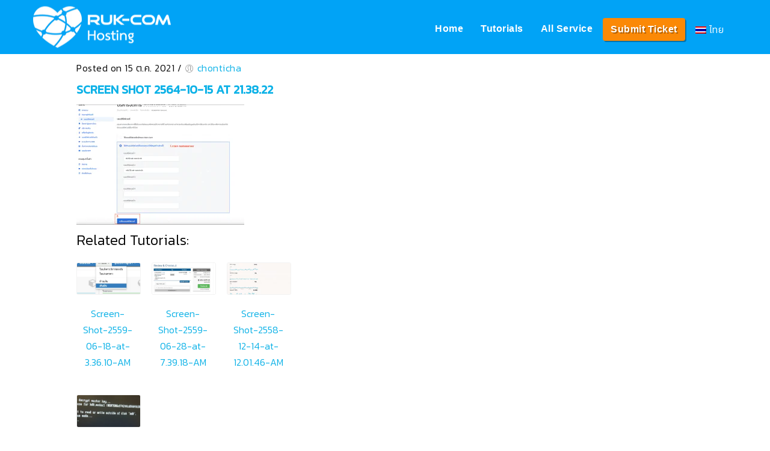

--- FILE ---
content_type: text/html; charset=UTF-8
request_url: https://help.ruk-com.in.th/topic/7642/screen-shot-2564-10-15-at-21-38-22/
body_size: 23220
content:
<!DOCTYPE html>
<html lang="th">
<head>
	<meta charset="UTF-8">
    <meta name='viewport' content='width=device-width, initial-scale=1'>	<meta http-equiv="X-UA-Compatible" content="IE=edge">
	<link href='https://help.ruk-com.in.th/wp-content/uploads/2017/11/favicon.png' rel='shortcut icon' type='image/x-icon' />
<link href='https://help.ruk-com.in.th/wp-content/themes/kbase/images/apple-touch-icon.png' rel='apple-touch-icon-precomposed'/>
<link href='https://help.ruk-com.in.th/wp-content/themes/kbase/images/apple-touch-icon-114x114.png' sizes='114x114' rel='apple-touch-icon-precomposed'/>
<link href='https://help.ruk-com.in.th/wp-content/themes/kbase/images/apple-touch-icon-72x72.png' sizes='72x72' rel='apple-touch-icon-precomposed'/>
<link href='https://help.ruk-com.in.th/wp-content/themes/kbase/images/apple-touch-icon-144x144.png' sizes='144x144' rel='apple-touch-icon-precomposed'/>
<meta name='robots' content='index, follow, max-image-preview:large, max-snippet:-1, max-video-preview:-1' />
<link rel="alternate" hreflang="lo-la" href="https://help.ruk-com.in.th/lo-la/screen-shot-2564-10-15-at-21-38-22-2/" />
<link rel="alternate" hreflang="th" href="https://help.ruk-com.in.th/topic/7642/screen-shot-2564-10-15-at-21-38-22/" />
<link rel="alternate" hreflang="x-default" href="https://help.ruk-com.in.th/topic/7642/screen-shot-2564-10-15-at-21-38-22/" />

	<!-- This site is optimized with the Yoast SEO plugin v23.9 - https://yoast.com/wordpress/plugins/seo/ -->
	<title>Screen Shot 2564-10-15 at 21.38.22 - Ruk-Com Hosting</title>
	<link rel="canonical" href="https://help.ruk-com.in.th/topic/7642/screen-shot-2564-10-15-at-21-38-22/" />
	<meta property="og:locale" content="th_TH" />
	<meta property="og:type" content="article" />
	<meta property="og:title" content="Screen Shot 2564-10-15 at 21.38.22 - Ruk-Com Hosting" />
	<meta property="og:description" content="FacebookFacebookXTwitterLINELine" />
	<meta property="og:url" content="https://help.ruk-com.in.th/topic/7642/screen-shot-2564-10-15-at-21-38-22/" />
	<meta property="og:site_name" content="Ruk-Com Hosting" />
	<meta property="og:image" content="https://help.ruk-com.in.th/topic/7642/screen-shot-2564-10-15-at-21-38-22" />
	<meta property="og:image:width" content="2006" />
	<meta property="og:image:height" content="1440" />
	<meta property="og:image:type" content="image/png" />
	<meta name="twitter:card" content="summary_large_image" />
	<script type="application/ld+json" class="yoast-schema-graph">{"@context":"https://schema.org","@graph":[{"@type":"WebPage","@id":"https://help.ruk-com.in.th/topic/7642/screen-shot-2564-10-15-at-21-38-22/","url":"https://help.ruk-com.in.th/topic/7642/screen-shot-2564-10-15-at-21-38-22/","name":"Screen Shot 2564-10-15 at 21.38.22 - Ruk-Com Hosting","isPartOf":{"@id":"https://help.ruk-com.in.th/#website"},"primaryImageOfPage":{"@id":"https://help.ruk-com.in.th/topic/7642/screen-shot-2564-10-15-at-21-38-22/#primaryimage"},"image":{"@id":"https://help.ruk-com.in.th/topic/7642/screen-shot-2564-10-15-at-21-38-22/#primaryimage"},"thumbnailUrl":"https://help.ruk-com.in.th/wp-content/uploads/2017/11/Screen-Shot-2564-10-15-at-21.38.22.png","datePublished":"2021-10-15T15:04:44+00:00","dateModified":"2021-10-15T15:04:44+00:00","breadcrumb":{"@id":"https://help.ruk-com.in.th/topic/7642/screen-shot-2564-10-15-at-21-38-22/#breadcrumb"},"inLanguage":"th","potentialAction":[{"@type":"ReadAction","target":["https://help.ruk-com.in.th/topic/7642/screen-shot-2564-10-15-at-21-38-22/"]}]},{"@type":"ImageObject","inLanguage":"th","@id":"https://help.ruk-com.in.th/topic/7642/screen-shot-2564-10-15-at-21-38-22/#primaryimage","url":"https://help.ruk-com.in.th/wp-content/uploads/2017/11/Screen-Shot-2564-10-15-at-21.38.22.png","contentUrl":"https://help.ruk-com.in.th/wp-content/uploads/2017/11/Screen-Shot-2564-10-15-at-21.38.22.png","width":2006,"height":1440},{"@type":"BreadcrumbList","@id":"https://help.ruk-com.in.th/topic/7642/screen-shot-2564-10-15-at-21-38-22/#breadcrumb","itemListElement":[{"@type":"ListItem","position":1,"name":"Home","item":"https://help.ruk-com.in.th/"},{"@type":"ListItem","position":2,"name":"การตั่งค่า Nameservers ผ่านระบบของ Ruk-com","item":"https://help.ruk-com.in.th/topic/7642/"},{"@type":"ListItem","position":3,"name":"Screen Shot 2564-10-15 at 21.38.22"}]},{"@type":"WebSite","@id":"https://help.ruk-com.in.th/#website","url":"https://help.ruk-com.in.th/","name":"Ruk-Com Hosting","description":"Knowledgebase System","potentialAction":[{"@type":"SearchAction","target":{"@type":"EntryPoint","urlTemplate":"https://help.ruk-com.in.th/?s={search_term_string}"},"query-input":{"@type":"PropertyValueSpecification","valueRequired":true,"valueName":"search_term_string"}}],"inLanguage":"th"}]}</script>
	<!-- / Yoast SEO plugin. -->


<link rel='dns-prefetch' href='//fonts.googleapis.com' />
<link rel="alternate" type="application/rss+xml" title="Ruk-Com Hosting &raquo; ฟีด" href="https://help.ruk-com.in.th/feed/" />
<link rel="alternate" type="application/rss+xml" title="Ruk-Com Hosting &raquo; ฟีดความเห็น" href="https://help.ruk-com.in.th/comments/feed/" />
<script type="text/javascript">
/* <![CDATA[ */
window._wpemojiSettings = {"baseUrl":"https:\/\/s.w.org\/images\/core\/emoji\/15.0.3\/72x72\/","ext":".png","svgUrl":"https:\/\/s.w.org\/images\/core\/emoji\/15.0.3\/svg\/","svgExt":".svg","source":{"concatemoji":"https:\/\/help.ruk-com.in.th\/wp-includes\/js\/wp-emoji-release.min.js"}};
/*! This file is auto-generated */
!function(i,n){var o,s,e;function c(e){try{var t={supportTests:e,timestamp:(new Date).valueOf()};sessionStorage.setItem(o,JSON.stringify(t))}catch(e){}}function p(e,t,n){e.clearRect(0,0,e.canvas.width,e.canvas.height),e.fillText(t,0,0);var t=new Uint32Array(e.getImageData(0,0,e.canvas.width,e.canvas.height).data),r=(e.clearRect(0,0,e.canvas.width,e.canvas.height),e.fillText(n,0,0),new Uint32Array(e.getImageData(0,0,e.canvas.width,e.canvas.height).data));return t.every(function(e,t){return e===r[t]})}function u(e,t,n){switch(t){case"flag":return n(e,"\ud83c\udff3\ufe0f\u200d\u26a7\ufe0f","\ud83c\udff3\ufe0f\u200b\u26a7\ufe0f")?!1:!n(e,"\ud83c\uddfa\ud83c\uddf3","\ud83c\uddfa\u200b\ud83c\uddf3")&&!n(e,"\ud83c\udff4\udb40\udc67\udb40\udc62\udb40\udc65\udb40\udc6e\udb40\udc67\udb40\udc7f","\ud83c\udff4\u200b\udb40\udc67\u200b\udb40\udc62\u200b\udb40\udc65\u200b\udb40\udc6e\u200b\udb40\udc67\u200b\udb40\udc7f");case"emoji":return!n(e,"\ud83d\udc26\u200d\u2b1b","\ud83d\udc26\u200b\u2b1b")}return!1}function f(e,t,n){var r="undefined"!=typeof WorkerGlobalScope&&self instanceof WorkerGlobalScope?new OffscreenCanvas(300,150):i.createElement("canvas"),a=r.getContext("2d",{willReadFrequently:!0}),o=(a.textBaseline="top",a.font="600 32px Arial",{});return e.forEach(function(e){o[e]=t(a,e,n)}),o}function t(e){var t=i.createElement("script");t.src=e,t.defer=!0,i.head.appendChild(t)}"undefined"!=typeof Promise&&(o="wpEmojiSettingsSupports",s=["flag","emoji"],n.supports={everything:!0,everythingExceptFlag:!0},e=new Promise(function(e){i.addEventListener("DOMContentLoaded",e,{once:!0})}),new Promise(function(t){var n=function(){try{var e=JSON.parse(sessionStorage.getItem(o));if("object"==typeof e&&"number"==typeof e.timestamp&&(new Date).valueOf()<e.timestamp+604800&&"object"==typeof e.supportTests)return e.supportTests}catch(e){}return null}();if(!n){if("undefined"!=typeof Worker&&"undefined"!=typeof OffscreenCanvas&&"undefined"!=typeof URL&&URL.createObjectURL&&"undefined"!=typeof Blob)try{var e="postMessage("+f.toString()+"("+[JSON.stringify(s),u.toString(),p.toString()].join(",")+"));",r=new Blob([e],{type:"text/javascript"}),a=new Worker(URL.createObjectURL(r),{name:"wpTestEmojiSupports"});return void(a.onmessage=function(e){c(n=e.data),a.terminate(),t(n)})}catch(e){}c(n=f(s,u,p))}t(n)}).then(function(e){for(var t in e)n.supports[t]=e[t],n.supports.everything=n.supports.everything&&n.supports[t],"flag"!==t&&(n.supports.everythingExceptFlag=n.supports.everythingExceptFlag&&n.supports[t]);n.supports.everythingExceptFlag=n.supports.everythingExceptFlag&&!n.supports.flag,n.DOMReady=!1,n.readyCallback=function(){n.DOMReady=!0}}).then(function(){return e}).then(function(){var e;n.supports.everything||(n.readyCallback(),(e=n.source||{}).concatemoji?t(e.concatemoji):e.wpemoji&&e.twemoji&&(t(e.twemoji),t(e.wpemoji)))}))}((window,document),window._wpemojiSettings);
/* ]]> */
</script>

<style id='wp-emoji-styles-inline-css' type='text/css'>

	img.wp-smiley, img.emoji {
		display: inline !important;
		border: none !important;
		box-shadow: none !important;
		height: 1em !important;
		width: 1em !important;
		margin: 0 0.07em !important;
		vertical-align: -0.1em !important;
		background: none !important;
		padding: 0 !important;
	}
</style>
<link rel='stylesheet' id='wp-block-library-css' href='https://help.ruk-com.in.th/wp-includes/css/dist/block-library/style.min.css' type='text/css' media='all' />
<style id='wp-block-library-theme-inline-css' type='text/css'>
.wp-block-audio figcaption{color:#555;font-size:13px;text-align:center}.is-dark-theme .wp-block-audio figcaption{color:#ffffffa6}.wp-block-audio{margin:0 0 1em}.wp-block-code{border:1px solid #ccc;border-radius:4px;font-family:Menlo,Consolas,monaco,monospace;padding:.8em 1em}.wp-block-embed figcaption{color:#555;font-size:13px;text-align:center}.is-dark-theme .wp-block-embed figcaption{color:#ffffffa6}.wp-block-embed{margin:0 0 1em}.blocks-gallery-caption{color:#555;font-size:13px;text-align:center}.is-dark-theme .blocks-gallery-caption{color:#ffffffa6}.wp-block-image figcaption{color:#555;font-size:13px;text-align:center}.is-dark-theme .wp-block-image figcaption{color:#ffffffa6}.wp-block-image{margin:0 0 1em}.wp-block-pullquote{border-bottom:4px solid;border-top:4px solid;color:currentColor;margin-bottom:1.75em}.wp-block-pullquote cite,.wp-block-pullquote footer,.wp-block-pullquote__citation{color:currentColor;font-size:.8125em;font-style:normal;text-transform:uppercase}.wp-block-quote{border-left:.25em solid;margin:0 0 1.75em;padding-left:1em}.wp-block-quote cite,.wp-block-quote footer{color:currentColor;font-size:.8125em;font-style:normal;position:relative}.wp-block-quote.has-text-align-right{border-left:none;border-right:.25em solid;padding-left:0;padding-right:1em}.wp-block-quote.has-text-align-center{border:none;padding-left:0}.wp-block-quote.is-large,.wp-block-quote.is-style-large,.wp-block-quote.is-style-plain{border:none}.wp-block-search .wp-block-search__label{font-weight:700}.wp-block-search__button{border:1px solid #ccc;padding:.375em .625em}:where(.wp-block-group.has-background){padding:1.25em 2.375em}.wp-block-separator.has-css-opacity{opacity:.4}.wp-block-separator{border:none;border-bottom:2px solid;margin-left:auto;margin-right:auto}.wp-block-separator.has-alpha-channel-opacity{opacity:1}.wp-block-separator:not(.is-style-wide):not(.is-style-dots){width:100px}.wp-block-separator.has-background:not(.is-style-dots){border-bottom:none;height:1px}.wp-block-separator.has-background:not(.is-style-wide):not(.is-style-dots){height:2px}.wp-block-table{margin:0 0 1em}.wp-block-table td,.wp-block-table th{word-break:normal}.wp-block-table figcaption{color:#555;font-size:13px;text-align:center}.is-dark-theme .wp-block-table figcaption{color:#ffffffa6}.wp-block-video figcaption{color:#555;font-size:13px;text-align:center}.is-dark-theme .wp-block-video figcaption{color:#ffffffa6}.wp-block-video{margin:0 0 1em}.wp-block-template-part.has-background{margin-bottom:0;margin-top:0;padding:1.25em 2.375em}
</style>
<style id='classic-theme-styles-inline-css' type='text/css'>
/*! This file is auto-generated */
.wp-block-button__link{color:#fff;background-color:#32373c;border-radius:9999px;box-shadow:none;text-decoration:none;padding:calc(.667em + 2px) calc(1.333em + 2px);font-size:1.125em}.wp-block-file__button{background:#32373c;color:#fff;text-decoration:none}
</style>
<style id='global-styles-inline-css' type='text/css'>
body{--wp--preset--color--black: #000000;--wp--preset--color--cyan-bluish-gray: #abb8c3;--wp--preset--color--white: #ffffff;--wp--preset--color--pale-pink: #f78da7;--wp--preset--color--vivid-red: #cf2e2e;--wp--preset--color--luminous-vivid-orange: #ff6900;--wp--preset--color--luminous-vivid-amber: #fcb900;--wp--preset--color--light-green-cyan: #7bdcb5;--wp--preset--color--vivid-green-cyan: #00d084;--wp--preset--color--pale-cyan-blue: #8ed1fc;--wp--preset--color--vivid-cyan-blue: #0693e3;--wp--preset--color--vivid-purple: #9b51e0;--wp--preset--color--primary: #0eb2e7;--wp--preset--color--secondary: #0da2d4;--wp--preset--color--tertiary: #24caff;--wp--preset--gradient--vivid-cyan-blue-to-vivid-purple: linear-gradient(135deg,rgba(6,147,227,1) 0%,rgb(155,81,224) 100%);--wp--preset--gradient--light-green-cyan-to-vivid-green-cyan: linear-gradient(135deg,rgb(122,220,180) 0%,rgb(0,208,130) 100%);--wp--preset--gradient--luminous-vivid-amber-to-luminous-vivid-orange: linear-gradient(135deg,rgba(252,185,0,1) 0%,rgba(255,105,0,1) 100%);--wp--preset--gradient--luminous-vivid-orange-to-vivid-red: linear-gradient(135deg,rgba(255,105,0,1) 0%,rgb(207,46,46) 100%);--wp--preset--gradient--very-light-gray-to-cyan-bluish-gray: linear-gradient(135deg,rgb(238,238,238) 0%,rgb(169,184,195) 100%);--wp--preset--gradient--cool-to-warm-spectrum: linear-gradient(135deg,rgb(74,234,220) 0%,rgb(151,120,209) 20%,rgb(207,42,186) 40%,rgb(238,44,130) 60%,rgb(251,105,98) 80%,rgb(254,248,76) 100%);--wp--preset--gradient--blush-light-purple: linear-gradient(135deg,rgb(255,206,236) 0%,rgb(152,150,240) 100%);--wp--preset--gradient--blush-bordeaux: linear-gradient(135deg,rgb(254,205,165) 0%,rgb(254,45,45) 50%,rgb(107,0,62) 100%);--wp--preset--gradient--luminous-dusk: linear-gradient(135deg,rgb(255,203,112) 0%,rgb(199,81,192) 50%,rgb(65,88,208) 100%);--wp--preset--gradient--pale-ocean: linear-gradient(135deg,rgb(255,245,203) 0%,rgb(182,227,212) 50%,rgb(51,167,181) 100%);--wp--preset--gradient--electric-grass: linear-gradient(135deg,rgb(202,248,128) 0%,rgb(113,206,126) 100%);--wp--preset--gradient--midnight: linear-gradient(135deg,rgb(2,3,129) 0%,rgb(40,116,252) 100%);--wp--preset--font-size--small: 13px;--wp--preset--font-size--medium: 20px;--wp--preset--font-size--large: 36px;--wp--preset--font-size--x-large: 42px;--wp--preset--spacing--20: 0.44rem;--wp--preset--spacing--30: 0.67rem;--wp--preset--spacing--40: 1rem;--wp--preset--spacing--50: 1.5rem;--wp--preset--spacing--60: 2.25rem;--wp--preset--spacing--70: 3.38rem;--wp--preset--spacing--80: 5.06rem;--wp--preset--shadow--natural: 6px 6px 9px rgba(0, 0, 0, 0.2);--wp--preset--shadow--deep: 12px 12px 50px rgba(0, 0, 0, 0.4);--wp--preset--shadow--sharp: 6px 6px 0px rgba(0, 0, 0, 0.2);--wp--preset--shadow--outlined: 6px 6px 0px -3px rgba(255, 255, 255, 1), 6px 6px rgba(0, 0, 0, 1);--wp--preset--shadow--crisp: 6px 6px 0px rgba(0, 0, 0, 1);}:where(.is-layout-flex){gap: 0.5em;}:where(.is-layout-grid){gap: 0.5em;}body .is-layout-flex{display: flex;}body .is-layout-flex{flex-wrap: wrap;align-items: center;}body .is-layout-flex > *{margin: 0;}body .is-layout-grid{display: grid;}body .is-layout-grid > *{margin: 0;}:where(.wp-block-columns.is-layout-flex){gap: 2em;}:where(.wp-block-columns.is-layout-grid){gap: 2em;}:where(.wp-block-post-template.is-layout-flex){gap: 1.25em;}:where(.wp-block-post-template.is-layout-grid){gap: 1.25em;}.has-black-color{color: var(--wp--preset--color--black) !important;}.has-cyan-bluish-gray-color{color: var(--wp--preset--color--cyan-bluish-gray) !important;}.has-white-color{color: var(--wp--preset--color--white) !important;}.has-pale-pink-color{color: var(--wp--preset--color--pale-pink) !important;}.has-vivid-red-color{color: var(--wp--preset--color--vivid-red) !important;}.has-luminous-vivid-orange-color{color: var(--wp--preset--color--luminous-vivid-orange) !important;}.has-luminous-vivid-amber-color{color: var(--wp--preset--color--luminous-vivid-amber) !important;}.has-light-green-cyan-color{color: var(--wp--preset--color--light-green-cyan) !important;}.has-vivid-green-cyan-color{color: var(--wp--preset--color--vivid-green-cyan) !important;}.has-pale-cyan-blue-color{color: var(--wp--preset--color--pale-cyan-blue) !important;}.has-vivid-cyan-blue-color{color: var(--wp--preset--color--vivid-cyan-blue) !important;}.has-vivid-purple-color{color: var(--wp--preset--color--vivid-purple) !important;}.has-black-background-color{background-color: var(--wp--preset--color--black) !important;}.has-cyan-bluish-gray-background-color{background-color: var(--wp--preset--color--cyan-bluish-gray) !important;}.has-white-background-color{background-color: var(--wp--preset--color--white) !important;}.has-pale-pink-background-color{background-color: var(--wp--preset--color--pale-pink) !important;}.has-vivid-red-background-color{background-color: var(--wp--preset--color--vivid-red) !important;}.has-luminous-vivid-orange-background-color{background-color: var(--wp--preset--color--luminous-vivid-orange) !important;}.has-luminous-vivid-amber-background-color{background-color: var(--wp--preset--color--luminous-vivid-amber) !important;}.has-light-green-cyan-background-color{background-color: var(--wp--preset--color--light-green-cyan) !important;}.has-vivid-green-cyan-background-color{background-color: var(--wp--preset--color--vivid-green-cyan) !important;}.has-pale-cyan-blue-background-color{background-color: var(--wp--preset--color--pale-cyan-blue) !important;}.has-vivid-cyan-blue-background-color{background-color: var(--wp--preset--color--vivid-cyan-blue) !important;}.has-vivid-purple-background-color{background-color: var(--wp--preset--color--vivid-purple) !important;}.has-black-border-color{border-color: var(--wp--preset--color--black) !important;}.has-cyan-bluish-gray-border-color{border-color: var(--wp--preset--color--cyan-bluish-gray) !important;}.has-white-border-color{border-color: var(--wp--preset--color--white) !important;}.has-pale-pink-border-color{border-color: var(--wp--preset--color--pale-pink) !important;}.has-vivid-red-border-color{border-color: var(--wp--preset--color--vivid-red) !important;}.has-luminous-vivid-orange-border-color{border-color: var(--wp--preset--color--luminous-vivid-orange) !important;}.has-luminous-vivid-amber-border-color{border-color: var(--wp--preset--color--luminous-vivid-amber) !important;}.has-light-green-cyan-border-color{border-color: var(--wp--preset--color--light-green-cyan) !important;}.has-vivid-green-cyan-border-color{border-color: var(--wp--preset--color--vivid-green-cyan) !important;}.has-pale-cyan-blue-border-color{border-color: var(--wp--preset--color--pale-cyan-blue) !important;}.has-vivid-cyan-blue-border-color{border-color: var(--wp--preset--color--vivid-cyan-blue) !important;}.has-vivid-purple-border-color{border-color: var(--wp--preset--color--vivid-purple) !important;}.has-vivid-cyan-blue-to-vivid-purple-gradient-background{background: var(--wp--preset--gradient--vivid-cyan-blue-to-vivid-purple) !important;}.has-light-green-cyan-to-vivid-green-cyan-gradient-background{background: var(--wp--preset--gradient--light-green-cyan-to-vivid-green-cyan) !important;}.has-luminous-vivid-amber-to-luminous-vivid-orange-gradient-background{background: var(--wp--preset--gradient--luminous-vivid-amber-to-luminous-vivid-orange) !important;}.has-luminous-vivid-orange-to-vivid-red-gradient-background{background: var(--wp--preset--gradient--luminous-vivid-orange-to-vivid-red) !important;}.has-very-light-gray-to-cyan-bluish-gray-gradient-background{background: var(--wp--preset--gradient--very-light-gray-to-cyan-bluish-gray) !important;}.has-cool-to-warm-spectrum-gradient-background{background: var(--wp--preset--gradient--cool-to-warm-spectrum) !important;}.has-blush-light-purple-gradient-background{background: var(--wp--preset--gradient--blush-light-purple) !important;}.has-blush-bordeaux-gradient-background{background: var(--wp--preset--gradient--blush-bordeaux) !important;}.has-luminous-dusk-gradient-background{background: var(--wp--preset--gradient--luminous-dusk) !important;}.has-pale-ocean-gradient-background{background: var(--wp--preset--gradient--pale-ocean) !important;}.has-electric-grass-gradient-background{background: var(--wp--preset--gradient--electric-grass) !important;}.has-midnight-gradient-background{background: var(--wp--preset--gradient--midnight) !important;}.has-small-font-size{font-size: var(--wp--preset--font-size--small) !important;}.has-medium-font-size{font-size: var(--wp--preset--font-size--medium) !important;}.has-large-font-size{font-size: var(--wp--preset--font-size--large) !important;}.has-x-large-font-size{font-size: var(--wp--preset--font-size--x-large) !important;}
.wp-block-navigation a:where(:not(.wp-element-button)){color: inherit;}
:where(.wp-block-post-template.is-layout-flex){gap: 1.25em;}:where(.wp-block-post-template.is-layout-grid){gap: 1.25em;}
:where(.wp-block-columns.is-layout-flex){gap: 2em;}:where(.wp-block-columns.is-layout-grid){gap: 2em;}
.wp-block-pullquote{font-size: 1.5em;line-height: 1.6;}
</style>
<link rel='stylesheet' id='dt-animation-css-css' href='https://help.ruk-com.in.th/wp-content/plugins/designthemes-core-features/shortcodes/css/animations.css' type='text/css' media='all' />
<link rel='stylesheet' id='dt-sc-css-css' href='https://help.ruk-com.in.th/wp-content/plugins/designthemes-core-features/shortcodes/css/shortcodes.css' type='text/css' media='all' />
<link rel='stylesheet' id='sr7css-css' href='//help.ruk-com.in.th/wp-content/plugins/revslider/public/css/sr7.css' type='text/css' media='all' />
<link rel='stylesheet' id='seed-social-css' href='https://help.ruk-com.in.th/wp-content/plugins/seed-social/style.css' type='text/css' media='all' />
<link rel='stylesheet' id='wpml-legacy-dropdown-0-css' href='https://help.ruk-com.in.th/wp-content/plugins/sitepress-multilingual-cms/templates/language-switchers/legacy-dropdown/style.min.css' type='text/css' media='all' />
<style id='wpml-legacy-dropdown-0-inline-css' type='text/css'>
.wpml-ls-statics-shortcode_actions, .wpml-ls-statics-shortcode_actions .wpml-ls-sub-menu, .wpml-ls-statics-shortcode_actions a {border-color:#cdcdcd;}.wpml-ls-statics-shortcode_actions a, .wpml-ls-statics-shortcode_actions .wpml-ls-sub-menu a, .wpml-ls-statics-shortcode_actions .wpml-ls-sub-menu a:link, .wpml-ls-statics-shortcode_actions li:not(.wpml-ls-current-language) .wpml-ls-link, .wpml-ls-statics-shortcode_actions li:not(.wpml-ls-current-language) .wpml-ls-link:link {color:#444444;background-color:#ffffff;}.wpml-ls-statics-shortcode_actions a, .wpml-ls-statics-shortcode_actions .wpml-ls-sub-menu a:hover,.wpml-ls-statics-shortcode_actions .wpml-ls-sub-menu a:focus, .wpml-ls-statics-shortcode_actions .wpml-ls-sub-menu a:link:hover, .wpml-ls-statics-shortcode_actions .wpml-ls-sub-menu a:link:focus {color:#000000;background-color:#eeeeee;}.wpml-ls-statics-shortcode_actions .wpml-ls-current-language > a {color:#444444;background-color:#ffffff;}.wpml-ls-statics-shortcode_actions .wpml-ls-current-language:hover>a, .wpml-ls-statics-shortcode_actions .wpml-ls-current-language>a:focus {color:#000000;background-color:#eeeeee;}
</style>
<link rel='stylesheet' id='wpml-legacy-horizontal-list-0-css' href='https://help.ruk-com.in.th/wp-content/plugins/sitepress-multilingual-cms/templates/language-switchers/legacy-list-horizontal/style.min.css' type='text/css' media='all' />
<style id='wpml-legacy-horizontal-list-0-inline-css' type='text/css'>
.wpml-ls-statics-footer, .wpml-ls-statics-footer .wpml-ls-sub-menu, .wpml-ls-statics-footer a {border-color:#cdcdcd;}.wpml-ls-statics-footer a, .wpml-ls-statics-footer .wpml-ls-sub-menu a, .wpml-ls-statics-footer .wpml-ls-sub-menu a:link, .wpml-ls-statics-footer li:not(.wpml-ls-current-language) .wpml-ls-link, .wpml-ls-statics-footer li:not(.wpml-ls-current-language) .wpml-ls-link:link {color:#444444;background-color:#ffffff;}.wpml-ls-statics-footer a, .wpml-ls-statics-footer .wpml-ls-sub-menu a:hover,.wpml-ls-statics-footer .wpml-ls-sub-menu a:focus, .wpml-ls-statics-footer .wpml-ls-sub-menu a:link:hover, .wpml-ls-statics-footer .wpml-ls-sub-menu a:link:focus {color:#000000;background-color:#eeeeee;}.wpml-ls-statics-footer .wpml-ls-current-language > a {color:#444444;background-color:#ffffff;}.wpml-ls-statics-footer .wpml-ls-current-language:hover>a, .wpml-ls-statics-footer .wpml-ls-current-language>a:focus {color:#000000;background-color:#eeeeee;}
</style>
<link rel='stylesheet' id='wpml-menu-item-0-css' href='https://help.ruk-com.in.th/wp-content/plugins/sitepress-multilingual-cms/templates/language-switchers/menu-item/style.min.css' type='text/css' media='all' />
<style id='crp-custom-style-inline-css' type='text/css'>
.crp_related  ul li {
float: left;
width: 22%;
margin-right: 20px;
margin-top: 20px;
text-align: center;
}
.crp_title {
font-size: 16px; /*ขนาดตัวหนังสือของ Title เปลี่ยนเลขได้*/
margin: 10px;
display: inline-block;
}

.crp_clear {
	clear: both;
}

.crp_related  ul li:nth-child( 4n+5) {
clear:both;
}

.crp_thumb {
border: 1px solid #f3f3f3;
border-radius: 3px;
}

@media (max-width: 1110px) {
.crp_related  ul li:nth-child( 4n+4) {
clear: none;
float: left;
}
.crp_related  ul li:nth-child(2n+3) {
clear:both;
}
.crp_related  ul li {
width: 45%;
}
}

@media (max-width: 499px) {
.crp_related  ul li {
clear: both;
}
.crp_related  ul li {
width: 100%;
}
}
</style>
<link rel='stylesheet' id='kbase-style-css' href='https://help.ruk-com.in.th/wp-content/themes/kbase/style.css' type='text/css' media='all' />
<link rel='stylesheet' id='wpdreams-asl-basic-css' href='https://help.ruk-com.in.th/wp-content/plugins/ajax-search-lite/css/style.basic.css' type='text/css' media='all' />
<style id='wpdreams-asl-basic-inline-css' type='text/css'>

					div[id*='ajaxsearchlitesettings'].searchsettings .asl_option_inner label {
						font-size: 0px !important;
						color: rgba(0, 0, 0, 0);
					}
					div[id*='ajaxsearchlitesettings'].searchsettings .asl_option_inner label:after {
						font-size: 11px !important;
						position: absolute;
						top: 0;
						left: 0;
						z-index: 1;
					}
					.asl_w_container {
						width: 50%;
						margin: 0px 0px 0px 0px;
						min-width: 200px;
					}
					div[id*='ajaxsearchlite'].asl_m {
						width: 100%;
					}
					div[id*='ajaxsearchliteres'].wpdreams_asl_results div.resdrg span.highlighted {
						font-weight: bold;
						color: rgba(217, 49, 43, 1);
						background-color: rgba(238, 238, 238, 1);
					}
					div[id*='ajaxsearchliteres'].wpdreams_asl_results .results img.asl_image {
						width: 70px;
						height: 70px;
						object-fit: cover;
					}
					div[id*='ajaxsearchlite'].asl_r .results {
						max-height: auto;
					}
					div[id*='ajaxsearchlite'].asl_r {
						position: absolute;
					}
				
						div.asl_r.asl_w.vertical .results .item::after {
							display: block;
							position: absolute;
							bottom: 0;
							content: '';
							height: 1px;
							width: 100%;
							background: #D8D8D8;
						}
						div.asl_r.asl_w.vertical .results .item.asl_last_item::after {
							display: none;
						}
					
</style>
<link rel='stylesheet' id='wpdreams-asl-instance-css' href='https://help.ruk-com.in.th/wp-content/plugins/ajax-search-lite/css/style-simple-blue.css' type='text/css' media='all' />
<link rel='stylesheet' id='slb_core-css' href='https://help.ruk-com.in.th/wp-content/plugins/simple-lightbox/client/css/app.css' type='text/css' media='all' />
<link rel='stylesheet' id='seed-fonts-all-css' href='https://fonts.googleapis.com/css?family=Kanit' type='text/css' media='all' />
<style id='seed-fonts-all-inline-css' type='text/css'>
h1, h2, h3, h4, h5, h6, nav, .menu, .button, .price, ._headingm, p, li{font-family: "Kanit",sans-serif !important; }body {--s-heading:"Kanit",sans-serif !important}body {--s-heading-weight:}
</style>
<link rel='stylesheet' id='seed-fonts-body-all-css' href='https://fonts.googleapis.com/css?family=Kanit%3A300' type='text/css' media='all' />
<style id='seed-fonts-body-all-inline-css' type='text/css'>
body, div, span{font-family: "Kanit",sans-serif !important; font-weight: 300 !important; font-size: 16px !important; line-height: 1.7 !important; }body {--s-body:"Kanit",sans-serif !important;--s-body-line-height:1.7;}
</style>
<link rel='stylesheet' id='bsf-Defaults-css' href='https://help.ruk-com.in.th/wp-content/uploads/smile_fonts/Defaults/Defaults.css' type='text/css' media='all' />
<link rel='stylesheet' id='bsf-icomoon-css' href='https://help.ruk-com.in.th/wp-content/uploads/smile_fonts/icomoon/icomoon.css' type='text/css' media='all' />
<link rel='stylesheet' id='reset-css' href='https://help.ruk-com.in.th/wp-content/themes/kbase/css/reset.css' type='text/css' media='all' />
<link rel='stylesheet' id='kbase-css' href='https://help.ruk-com.in.th/wp-content/themes/kbase-child/style.css' type='text/css' media='all' />
<link rel='stylesheet' id='prettyphoto-css' href='https://help.ruk-com.in.th/wp-content/plugins/js_composer/assets/lib/vendor/prettyphoto/css/prettyPhoto.min.css' type='text/css' media='all' />
<link rel='stylesheet' id='fancybox-css' href='https://help.ruk-com.in.th/wp-content/themes/kbase/css/jquery.fancybox.css' type='text/css' media='all' />
<link rel='stylesheet' id='custom-font-awesome-css' href='https://help.ruk-com.in.th/wp-content/themes/kbase/css/font-awesome.min.css' type='text/css' media='all' />
<link rel='stylesheet' id='linearicons-css' href='https://help.ruk-com.in.th/wp-content/themes/kbase/fonts/style.css' type='text/css' media='all' />
<link rel='stylesheet' id='pe-icon-7-stroke-css' href='https://help.ruk-com.in.th/wp-content/themes/kbase/css/pe-icon-7-stroke.css' type='text/css' media='all' />
<link rel='stylesheet' id='material-design-iconic-css' href='https://help.ruk-com.in.th/wp-content/themes/kbase/css/material-design-iconic-font.min.css' type='text/css' media='all' />
<link rel='stylesheet' id='stroke-gap-icons-style-css' href='https://help.ruk-com.in.th/wp-content/themes/kbase/css/stroke-gap-icons-style.css' type='text/css' media='all' />
<link rel='stylesheet' id='kbase-skin-css' href='https://help.ruk-com.in.th/wp-content/themes/kbase/css/skins/skyblue/style.css' type='text/css' media='all' />
<link rel='stylesheet' id='kbase-popup-css-css' href='https://help.ruk-com.in.th/wp-content/themes/kbase/functions/js/magnific/magnific-popup.css' type='text/css' media='all' />
<link rel='stylesheet' id='kbase-custom-event-css' href='https://help.ruk-com.in.th/wp-content/themes/kbase/tribe-events/custom.css' type='text/css' media='all' />
<link rel='stylesheet' id='kbase-responsive-css' href='https://help.ruk-com.in.th/wp-content/themes/kbase/css/responsive.css' type='text/css' media='all' />
<link rel='stylesheet' id='kbase-fonts-css' href='https://fonts.googleapis.com/css?family=Open+Sans%3A100%2C200%2C300%2C400%2C400italic%2C500%2C600%2C700%2C800%7CRoboto%3A100%2C200%2C300%2C400%2C400italic%2C500%2C600%2C700%2C800&#038;subset=Prompt' type='text/css' media='all' />
<link rel='stylesheet' id='dt-custom-css' href='https://help.ruk-com.in.th/wp-content/themes/kbase/css/custom.css' type='text/css' media='all' />
<link rel='stylesheet' id='kbase-gutenberg-css' href='https://help.ruk-com.in.th/wp-content/themes/kbase/css/gutenberg.css' type='text/css' media='all' />
<style id='kbase-gutenberg-inline-css' type='text/css'>
.has-primary-background-color { background-color:#0eb2e7; }.has-primary-color { color:#0eb2e7; }.has-secondary-background-color { background-color:#0da2d4; }.has-secondary-color { color:#0da2d4; }.has-tertiary-background-color { background-color:#24caff; }.has-tertiary-color { color:#24caff; }
</style>
<style id='kbase-combined-inline-css' type='text/css'>
body { font-size:13px; line-height:24px; }h1, h2, h3, h4, h5, h6 { letter-spacing:0.5px; }h1{ font-size:30px; }h2{ font-size:24px; font-weight:600; }h3{ font-size:18px; }h4{ font-size:16px; }h5{ font-size:14px; }h6{ font-size:13px; }#logo .logo-title > h1 a, #logo .logo-title h2 { color: #fffff; }body, .layout-boxed .inner-wrapper { background-color:#ffffff;}.extend-bg-fullwidth-left:after, .extend-bg-fullwidth-right:after{ background:;}.top-bar a, .dt-sc-dark-bg.top-bar a { color:; }#main-menu > ul.menu > li.current_page_item > a, #main-menu > ul.menu > li.current_page_ancestor > a, #main-menu > ul.menu > li.current-menu-item > a, #main-menu > ul.menu > li.current-menu-ancestor > a,.menu-active-highlight-grey #main-menu > ul.menu > li.current_page_item, .menu-active-highlight-grey #main-menu > ul.menu > li.current_page_ancestor, .menu-active-highlight-grey #main-menu > ul.menu > li.current-menu-item, .menu-active-highlight-grey #main-menu > ul.menu > li.current-menu-ancestor, .left-header #main-menu > ul.menu > li.current_page_item > a {background-color:;}.menu-active-highlight-grey #main-menu > ul.menu > li.current_page_item > a:before, .menu-active-highlight-grey #main-menu > ul.menu > li.current_page_ancestor > a:before, .menu-active-highlight-grey #main-menu > ul.menu > li.current-menu-item > a:before, .menu-active-highlight-grey #main-menu > ul.menu > li.current-menu-ancestor > a:before {background-color:;}#main-menu ul.menu > li > a:hover, #main-menu ul.menu li.menu-item-megamenu-parent:hover > a, #main-menu ul.menu > li.menu-item-simple-parent:hover > a { color:#000000; }#footer a:hover, #footer .dt-sc-dark-bg a:hover { color:#dddddd}.top-bar { color:#2f363f; background-color:#eeeeee}.top-bar a:hover, .dt-sc-dark-bg.top-bar a:hover { color:#2f363f; }.main-header-wrapper, .fullwidth-header.semi-transparent-header .main-header-wrapper, .left-header .main-header-wrapper, .left-header .main-header, .two-color-header .main-header-wrapper:after, .header-on-slider.transparent-header .is-sticky .main-header-wrapper { background: rgba(251,137,6, 1); }.two-color-header.semi-transparent-header .main-header-wrapper:after { background: rgba(251,137,6, 1); }.menu-wrapper {background: rgba(251,137,6, 1); }#main-menu ul.menu > li > a, .header-align-left.fullwidth-menu-header .is-sticky #main-menu ul.menu > li, .header-align-left.fullwidth-menu-header .is-sticky #main-menu ul.menu > li > a { color:#2f363f; }.is-sticky #main-menu ul.menu > li > a { color:#ffffff; }.menu-active-highlight #main-menu > ul.menu > li.current_page_item > a, .menu-active-highlight #main-menu > ul.menu > li.current_page_ancestor > a, .menu-active-highlight #main-menu > ul.menu > li.current-menu-item > a, .menu-active-highlight #main-menu > ul.menu > li.current-menu-ancestor > a { color:#ffffff; }body { color:#0a0a0a; }.footer-widgets, .footer-copyright { background-color: rgba(69,74,81, 1); }.footer-widgets, #footer, .footer-copyright { color:#81878c; }.footer-widgets a, #footer a { color:#81878c; }#footer h3 { color:#ffffff; }#main-menu .megamenu-child-container > ul.sub-menu > li > a, #main-menu .megamenu-child-container > ul.sub-menu > li > .nolink-menu { color:; }#main-menu .megamenu-child-container > ul.sub-menu > li > a:hover { color:; }#main-menu .megamenu-child-container > ul.sub-menu > li.current_page_item > a, #main-menu .megamenu-child-container > ul.sub-menu > li.current_page_ancestor > a, #main-menu .megamenu-child-container > ul.sub-menu > li.current-menu-item > a, #main-menu .megamenu-child-container > ul.sub-menu > li.current-menu-ancestor > a { color:; }#main-menu .menu-item-megamenu-parent.menu-title-with-bg .megamenu-child-container > ul.sub-menu > li > a, #main-menu .menu-item-megamenu-parent.menu-title-with-bg .megamenu-child-container > ul.sub-menu > li > .nolink-menu {background:#b71d4b;border-radius:px;}#main-menu .megamenu-child-container ul.sub-menu > li > ul > li > a, #main-menu ul li.menu-item-simple-parent ul > li > a { color:; }h1, .dt-sc-counter.type1 .dt-sc-counter-number, .dt-sc-portfolio-sorting a, .dt-sc-testimonial .dt-sc-testimonial-author cite, .dt-sc-pr-tb-col.minimal .dt-sc-price p, .dt-sc-pr-tb-col.minimal .dt-sc-price h6 span, .dt-sc-testimonial.special-testimonial-carousel blockquote, .dt-sc-pr-tb-col .dt-sc-tb-title, .dt-sc-pr-tb-col .dt-sc-tb-content, .dt-sc-bar-text, .dt-sc-counter.type3 .dt-sc-counter-number, .dt-sc-newsletter-section.type2 .dt-sc-subscribe-frm input[type="submit"], .dt-sc-timeline .dt-sc-timeline-content h2 span, .dt-sc-model-sorting a, .dt-sc-icon-box.type9 .icon-content h4, .dt-sc-icon-box.type9 .icon-content h4 span, .dt-sc-menu-sorting a, .dt-sc-menu .image-overlay .price, .dt-sc-menu .menu-categories a, .dt-sc-pr-tb-col .dt-sc-price h6, ul.products li .onsale, .dt-sc-tabs-horizontal-frame-container.type3 ul.dt-sc-tabs-horizontal-frame > li > a, .dt-sc-tabs-horizontal-frame-container.type5.alter ul.dt-sc-tabs-horizontal-frame > li > a, .dt-articles-by-cats .article-cat-item .cat-more-link, .article-type3 .article-content .sticky-wrapper ul.dt-sc-vertical-nav li a,.article-type1 ul.article-meta li, .article-type1 .article-content .dt-sc-rating-block, .article-type3 .dt-article-extra-fileds .tags-inner-wrapper .article-tags, .article-type3 .dt-article-extra-fileds .tags-inner-wrapper .article-social-wrapper p, .article-type1 .article-content.article-bookmark p, .comment-respond form #submit, ul.commentlist li .author-name span, .article-type1 .article-content .article-bookmark p { font-family:Roboto, sans-serif; }h2 { font-family:Roboto, sans-serif; }h3, .blog-entry.entry-date-left .entry-date, .dt-sc-ribbon-title, .dt-sc-testimonial.type1 .dt-sc-testimonial-author cite { font-family:Roboto, sans-serif; }h4, .dt-sc-button, p { font-family:Roboto, sans-serif; }h5 { font-family:Roboto, sans-serif; }h6 { font-family:Roboto, sans-serif; }h1 { font-size:30px; font-weight:200; letter-spacing:0px; }h2 { font-size:30px; font-weight:200; letter-spacing:0px; }h3 { font-size:25px; font-weight:200; letter-spacing:0px; }h4 { font-size:25px; font-weight:200; letter-spacing:0px; }h5 { font-size:24px; font-weight:300; letter-spacing:0px; }h6 { font-size:20px; font-weight:300; letter-spacing:0px; }body { font-size:16px; line-height:28px; }body, .body-font p, .fullwidth-skin-header .menu-active-border-with-arrow #main-menu ul.menu li a, .blog-entry.blog-medium-style .entry-meta, .dt-sc-event-image-caption .dt-sc-image-content h3, .dt-sc-events-list .dt-sc-event-title h5, .dt-sc-team.type2 .dt-sc-team-details h4, .dt-sc-team.type2 .dt-sc-team-details h5, .dt-sc-contact-info.type5 h6, .dt-sc-sponsors .dt-sc-one-third h3, .dt-sc-testimonial.type5 .dt-sc-testimonial-author cite, .dt-sc-counter.type3 h4, .dt-sc-contact-info.type2 h6, .woocommerce ul.products li.product .onsale, #footer .mailchimp-form input[type="email"], .main-header #searchform input[type="text"], .dt-sc-pr-tb-col.type2 .dt-sc-tb-content li, .dt-sc-team.rounded .dt-sc-team-details h5, .megamenu-child-container > ul.sub-menu > li > a .menu-item-description, .menu-item-description, .mz-blog-three.mz-blog .comments a, .dt-sc-image-caption-with-counter h3:before, .dt-sc-counter.type1 h4, .dt-sc-icon-box.type2 .icon-content p, .dt-sc-icon-box.type7 .icon-content p, .dt-sc-icon-box.type3.without-bg .icon-content h4, .dt-sc-pr-tb-col .dt-sc-tb-content li, .dt-sc-testimonial.type2 blockquote, .dt-sc-icon-box.type2.centered .icon-content, .dt-sc-toggle-content, .dt-sc-toggle-content p, .dt-sc-icon-box.type15 .icon-content, .dt-sc-icon-box.type15 .icon-content p, .dt-sc-contact-info.type3 h6, .dt-sc-icon-box.type3 .icon-content p, .dt-sc-icon-box.type4 .icon-content p, .dt-sc-icon-box.type5 .icon-content p, .dt-sc-icon-box.type6 .icon-content p, .dt-sc-icon-box.type8 .icon-content p, .dt-sc-icon-box.type9 .icon-content p, .dt-sc-icon-box.type11 .icon-content p, .dt-sc-pr-tb-col .dt-sc-tb-title p, .dt-sc-image-caption .dt-sc-image-content p, .dt-sc-hr-timeline-section.type2 .dt-sc-hr-timeline-content p, .dt-sc-content-box .icon-content, .dt-sc-content-box .icon-content h5, .article-cat-item p.category-count, .article-cat-item .category-content p, .mini-container .vc_column_container .vc_column-inner p, .dt-sc-articles-list .article-list-items .article-content p, .dt-sc-topics-list .topics-list ul.bbp-body li.bbp-topic-freshness a, .dt-sc-topics-list .topics-list ul.bbp-body li.bbp-topic-reply-count, .dt-sc-tabs-horizontal-frame-container p, .dt-sc-tabs-horizontal-frame-container h2, .dt-sc-tabs-horizontal-frame-container h3, .dt-sc-tabs-horizontal-frame-container h4, .dt-sc-tabs-horizontal-frame-container h5, .dt-sc-tabs-horizontal-frame-container h6, .dt-sc-tabs-horizontal-container p, .dt-sc-tabs-horizontal-container h2, .dt-sc-tabs-horizontal-container h3, .dt-sc-tabs-horizontal-container h4, .dt-sc-tabs-horizontal-container h5, .dt-sc-tabs-horizontal-container h6, .dt-sc-tabs-vertical-frame-container p, .dt-sc-tabs-vertical-frame-container h2, .dt-sc-tabs-vertical-frame-container h3, .dt-sc-tabs-vertical-frame-container h4, .dt-sc-tabs-vertical-frame-container h5, .dt-sc-tabs-vertical-frame-container h6, .blog-entry .entry-body p, .blog-entry .entry-body p, .blog-entry .entry-meta, .article-type3 .article-content p, .commententries p, .article-type1 .article-content, .article-type1 .article-content blockquote p, .article-type1 .article-content p, .article-type2 .article-content p, .woocommerce .woocommerce-message .button:hover, .woocommerce .woocommerce-info .button:hover, .woocommerce .woocommerce-error .button:hover, .woocommerce .woocommerce-message a:hover, .woocommerce .woocommerce-info a:hover, .woocommerce .woocommerce-error a:hover, .woocommerce div.product .woocommerce-tabs .panel p, .woocommerce .product .summary div[itemprop="description"] p, .article-type3 .article-content .dt-sc-rating-block p, .main-title-section h1, .widget_articles .recent-articles-widget ul li h4, .commententries h3, .widget.widget_bp_blogs_widget ul.item-list li p, .comment-respond form input[type="text"], .comment-respond form input[type="password"], .comment-respond form input[type="email"], .comment-respond form input[type="url"], .comment-respond form input[type="tel"], .comment-respond form input[type="number"], .comment-respond form input[type="range"],.comment-respond forminput[type="date"], .comment-respond formtextarea, input.text, .comment-respond forminput[type="search"], .comment-respond form select, .comment-respond form textarea, #dt-style-picker h2, #dt-style-picker h3, #dt-style-picker h3.color-scheme, .article-type1 .article-content ul li { font-family:Open Sans, sans-serif; }#main-menu ul.menu > li > a, .left-header #main-menu > ul.menu > li > a { font-size:16px; font-weight:normal; letter-spacing:0.5px; }#main-menu ul.menu > li > a, .dt-sc-pr-tb-col .dt-sc-tb-title h5, .dt-sc-timeline .dt-sc-timeline-content h2, .dt-sc-icon-box.type3 .icon-content h4, .dt-sc-popular-procedures .details h3, .dt-sc-popular-procedures .details .duration, .dt-sc-popular-procedures .details .price, .dt-sc-counter.type2 .dt-sc-counter-number, .dt-sc-counter.type2 h4, .dt-sc-testimonial.type4 .dt-sc-testimonial-author cite { font-family:Roboto, sans-serif; }#footer { font-size:16px; }#menu-footer-top { margin-top: 5px !important; }.dt-articles-by-cats .article-cat-item .dt-article-list { margin-top: 20px !important; }.dt_articles li, .dt_articles p, .dt_articles pre { color: #000 !important;} article.dt_articles .article-content li:before { content: "- " !important; }article.dt_articles .article-content .crp_related li:before { content: "" !important; }.open-ticket a { color: #fff !important; }.text-center { text-align: center !important;}.float-right { float:right !important;}.header-search-box #ajaxsearchlite1 { border: 2px solid #236a92; margin: 0 auto !important; height: 50px;}.header-search-box #ajaxsearchlite1 input[name=phrase], .header-search-box #ajaxsearchlite1 .probox, .header-search-box #ajaxsearchlite1 .proclose { height: 50px;}.header-search-box #ajaxsearchlite1 .proloading { margin-top: 7px}.header-search-box #ajaxsearchlite1 .promagnifier, .header-search-box #ajaxsearchlite1 .prosettings { display: none;}.asl_spacer { height: 5px !important; }.custom-post-grid .vc_gitem-post-data-source-post_excerpt, .custom-post-grid .vc_btn3-container { display: none !important; }.custom-post-grid .vc_gitem-zone-a { height: 200px !important; }.custom-post-grid .vc_custom_heading h4 { font-size: 17px !important; overflow: hidden;text-overflow: ellipsis;display: -webkit-box;height: 48px;max-height: 48px;-webkit-line-clamp: 2;-webkit-box-orient: vertical; }.custom-post-grid .vc_grid-item .vc_grid-item-mini { border-right: 1px solid #ccc;border-bottom: 1px solid #ccc; }.widgettitle {font-size: 20px !important; margin: 24px 0px 40px !important;}.custom-footer .vc_column-inner{ padding: 30px 0px 0px; }.custom-footer .wpb_single_image { margin-bottom: 10px }.custom-footer .wpb_text_column { margin-bottom: 0px;}.footer-social-icon .aio-tooltip {width: 50px !important; display: inline-block !important; }.recent-articles-widget.popular h4 { font-size: 14px !important; font-weight: normal !important;}.dt-sc-articles-list .article-list-items .article-item,.dt-sc-articles-list .article-list-items .article-item:before { border:none;}.dt-sc-articles-list .article-list-items .article-content{ display:none;}.Footer-nav { text-align:center; }.Footer-nav li { display: -webkit-inline-box !important;padding: 0px 5px;width:auto !important;}.m-bot-0 { margin-bottom:0px !important;}.Footer-nav ul li:before { content:"" !important; }.dt-sc-dark-bg .widget ul li, .dt-sc-dark-bg .widget.widget_nav_menu ul.menu li { padding : 0 5px; font-family:Roboto, sans-serif;}#menu-item-7350 a {background: #666;border-radius: 5px; color:#fff !important;}body.single .wp-post-image { display:none !important;}.article-tags { display: none;}.content-100 { display: -webkit-box;width: 100%;margin-top: 40px;margin-bottom: 5px;}.indent{text-indent: 10px;margin-top: 0 }.article-content pre{padding: 10px 15px;border-radius: 5px;border-right: 1px solid #ccc;border-bottom: 1px solid #ccc;}.border-img {border: solid 1px #EFEFEF; -moz-box-shadow: 1px 1px 5px #999;-webkit-box-shadow: 1px 1px 5px #999;box-shadow: 1px 1px 5px #999;}.indent-5{text-indent: 1.5em;}article.dt_articles .article-content ol li:before { content:"" !important; }article.dt_articles .article-content > ol > li { list-style-type: decimal !important; }article.dt_articles .article-content ol li ol { margin-left: 30px;list-style-type: decimal !important; }
</style>
<link rel='stylesheet' id='bellows-css' href='https://help.ruk-com.in.th/wp-content/plugins/bellows-accordion-menu/assets/css/bellows.min.css' type='text/css' media='all' />
<link rel='stylesheet' id='bellows-font-awesome-css' href='https://help.ruk-com.in.th/wp-content/plugins/bellows-accordion-menu/assets/css/fontawesome/css/font-awesome.min.css' type='text/css' media='all' />
<link rel='stylesheet' id='bellows-blue-material-css' href='https://help.ruk-com.in.th/wp-content/plugins/bellows-accordion-menu/assets/css/skins/blue-material.css' type='text/css' media='all' />
<script type="text/javascript" id="wpml-cookie-js-extra">
/* <![CDATA[ */
var wpml_cookies = {"wp-wpml_current_language":{"value":"th","expires":1,"path":"\/"}};
var wpml_cookies = {"wp-wpml_current_language":{"value":"th","expires":1,"path":"\/"}};
/* ]]> */
</script>
<script type="text/javascript" src="https://help.ruk-com.in.th/wp-content/plugins/sitepress-multilingual-cms/res/js/cookies/language-cookie.js" id="wpml-cookie-js" defer="defer" data-wp-strategy="defer"></script>
<script type="text/javascript" async src="https://help.ruk-com.in.th/wp-content/plugins/burst-statistics/assets/js/timeme/timeme.min.js" id="burst-timeme-js"></script>
<script type="text/javascript" async src="https://help.ruk-com.in.th/wp-content/uploads/burst/js/burst.min.js" id="burst-js"></script>
<script type="text/javascript" src="https://help.ruk-com.in.th/wp-includes/js/jquery/jquery.min.js" id="jquery-core-js"></script>
<script type="text/javascript" src="https://help.ruk-com.in.th/wp-includes/js/jquery/jquery-migrate.min.js" id="jquery-migrate-js"></script>
<script type="text/javascript" src="//help.ruk-com.in.th/wp-content/plugins/revslider/public/js/libs/tptools.js" id="tp-tools-js" async="async" data-wp-strategy="async"></script>
<script type="text/javascript" src="//help.ruk-com.in.th/wp-content/plugins/revslider/public/js/sr7.js" id="sr7-js" async="async" data-wp-strategy="async"></script>
<script type="text/javascript" src="https://help.ruk-com.in.th/wp-content/plugins/sitepress-multilingual-cms/templates/language-switchers/legacy-dropdown/script.min.js" id="wpml-legacy-dropdown-0-js"></script>
<script type="text/javascript" src="https://help.ruk-com.in.th/wp-content/themes/kbase-child/custom.js" id="load-paas-script-js"></script>
<script type="text/javascript" src="https://help.ruk-com.in.th/wp-content/themes/kbase/functions/js/modernizr.custom.js" id="modernizr-custom-js"></script>
<script></script><link rel="https://api.w.org/" href="https://help.ruk-com.in.th/wp-json/" /><link rel="alternate" type="application/json" href="https://help.ruk-com.in.th/wp-json/wp/v2/media/13623" /><link rel="EditURI" type="application/rsd+xml" title="RSD" href="https://help.ruk-com.in.th/xmlrpc.php?rsd" />
<link rel="alternate" type="application/json+oembed" href="https://help.ruk-com.in.th/wp-json/oembed/1.0/embed?url=https%3A%2F%2Fhelp.ruk-com.in.th%2Ftopic%2F7642%2Fscreen-shot-2564-10-15-at-21-38-22%2F" />
<link rel="alternate" type="text/xml+oembed" href="https://help.ruk-com.in.th/wp-json/oembed/1.0/embed?url=https%3A%2F%2Fhelp.ruk-com.in.th%2Ftopic%2F7642%2Fscreen-shot-2564-10-15-at-21-38-22%2F&#038;format=xml" />
<meta name="generator" content="WPML ver:4.6.14 stt:196,156;" />
<style id="bellows-custom-generated-css">
/* Status: Loaded from Transient */

</style><meta property="fb:app_id" content="1598996843463546"/>		<meta property="fb:pages" content="1202269856466282" />
						<link rel="preconnect" href="https://fonts.gstatic.com" crossorigin />
				<link rel="preload" as="style" href="//fonts.googleapis.com/css?family=Open+Sans&display=swap" />
								<link rel="stylesheet" href="//fonts.googleapis.com/css?family=Open+Sans&display=swap" media="all" />
				<meta name="generator" content="Powered by WPBakery Page Builder - drag and drop page builder for WordPress."/>
<link rel="preconnect" href="https://fonts.googleapis.com">
<link rel="preconnect" href="https://fonts.gstatic.com/" crossorigin>
<meta name="generator" content="Powered by Slider Revolution 6.7.17 - responsive, Mobile-Friendly Slider Plugin for WordPress with comfortable drag and drop interface." />
<script>
	window._tpt			??= {};
	window.SR7			??= {};
	_tpt.R				??= {};
	_tpt.R.fonts		??= {};
	_tpt.R.fonts.customFonts??= {};
	SR7.devMode			=  false;
	SR7.F 				??= {};
	SR7.G				??= {};
	SR7.LIB				??= {};
	SR7.E				??= {};
	SR7.E.gAddons		??= {};
	SR7.E.php 			??= {};
	SR7.E.nonce			= '6ecae237af';
	SR7.E.ajaxurl		= 'https://help.ruk-com.in.th/wp-admin/admin-ajax.php';
	SR7.E.resturl		= 'https://help.ruk-com.in.th/wp-json/';
	SR7.E.slug_path		= 'revslider/revslider.php';
	SR7.E.slug			= 'revslider';
	SR7.E.plugin_url	= 'https://help.ruk-com.in.th/wp-content/plugins/revslider/';
	SR7.E.wp_plugin_url = 'https://help.ruk-com.in.th/wp-content/plugins/';
	SR7.E.revision		= '6.7.17';
	SR7.E.fontBaseUrl	= '//fonts.googleapis.com/css2?family=';
	SR7.G.breakPoints 	= [1240,1024,778,480];
	SR7.E.modules 		= ['module','page','slide','layer','draw','animate','srtools','canvas','defaults','carousel','navigation','media','modifiers','migration'];
	SR7.E.libs 			= ['WEBGL'];
	SR7.E.css 			= ['csslp','cssbtns','cssfilters','cssnav','cssmedia'];
	SR7.E.resources		= {};
	SR7.E.wpml			??= {};
	SR7.E.wpml.lang		= 'th';
	SR7.JSON			??= {};
/*! Slider Revolution 7.0 - Page Processor */
!function(){"use strict";window.SR7??={},window._tpt??={},SR7.version="Slider Revolution 6.7.16",_tpt.getWinDim=function(t){_tpt.screenHeightWithUrlBar??=window.innerHeight;let e=SR7.F?.modal?.visible&&SR7.M[SR7.F.module.getIdByAlias(SR7.F.modal.requested)];_tpt.scrollBar=window.innerWidth!==document.documentElement.clientWidth||e&&window.innerWidth!==e.c.module.clientWidth,_tpt.winW=window.innerWidth-(_tpt.scrollBar||"prepare"==t?_tpt.scrollBarW??_tpt.mesureScrollBar():0),_tpt.winH=window.innerHeight,_tpt.winWAll=document.documentElement.clientWidth},_tpt.getResponsiveLevel=function(t,e){SR7.M[e];return _tpt.closestGE(t,_tpt.winWAll)},_tpt.mesureScrollBar=function(){let t=document.createElement("div");return t.className="RSscrollbar-measure",t.style.width="100px",t.style.height="100px",t.style.overflow="scroll",t.style.position="absolute",t.style.top="-9999px",document.body.appendChild(t),_tpt.scrollBarW=t.offsetWidth-t.clientWidth,document.body.removeChild(t),_tpt.scrollBarW},_tpt.loadCSS=async function(t,e,s){return s?_tpt.R.fonts.required[e].status=1:(_tpt.R[e]??={},_tpt.R[e].status=1),new Promise(((n,i)=>{if(_tpt.isStylesheetLoaded(t))s?_tpt.R.fonts.required[e].status=2:_tpt.R[e].status=2,n();else{const l=document.createElement("link");l.rel="stylesheet";let o="text",r="css";l["type"]=o+"/"+r,l.href=t,l.onload=()=>{s?_tpt.R.fonts.required[e].status=2:_tpt.R[e].status=2,n()},l.onerror=()=>{s?_tpt.R.fonts.required[e].status=3:_tpt.R[e].status=3,i(new Error(`Failed to load CSS: ${t}`))},document.head.appendChild(l)}}))},_tpt.addContainer=function(t){const{tag:e="div",id:s,class:n,datas:i,textContent:l,iHTML:o}=t,r=document.createElement(e);if(s&&""!==s&&(r.id=s),n&&""!==n&&(r.className=n),i)for(const[t,e]of Object.entries(i))"style"==t?r.style.cssText=e:r.setAttribute(`data-${t}`,e);return l&&(r.textContent=l),o&&(r.innerHTML=o),r},_tpt.collector=function(){return{fragment:new DocumentFragment,add(t){var e=_tpt.addContainer(t);return this.fragment.appendChild(e),e},append(t){t.appendChild(this.fragment)}}},_tpt.isStylesheetLoaded=function(t){let e=t.split("?")[0];return Array.from(document.querySelectorAll('link[rel="stylesheet"], link[rel="preload"]')).some((t=>t.href.split("?")[0]===e))},_tpt.preloader={requests:new Map,preloaderTemplates:new Map,show:function(t,e){if(!e||!t)return;const{type:s,color:n}=e;if(s<0||"off"==s)return;const i=`preloader_${s}`;let l=this.preloaderTemplates.get(i);l||(l=this.build(s,n),this.preloaderTemplates.set(i,l)),this.requests.has(t)||this.requests.set(t,{count:0});const o=this.requests.get(t);clearTimeout(o.timer),o.count++,1===o.count&&(o.timer=setTimeout((()=>{o.preloaderClone=l.cloneNode(!0),o.anim&&o.anim.kill(),void 0!==_tpt.gsap?o.anim=_tpt.gsap.fromTo(o.preloaderClone,1,{opacity:0},{opacity:1}):o.preloaderClone.classList.add("sr7-fade-in"),t.appendChild(o.preloaderClone)}),150))},hide:function(t){if(!this.requests.has(t))return;const e=this.requests.get(t);e.count--,e.count<0&&(e.count=0),e.anim&&e.anim.kill(),0===e.count&&(clearTimeout(e.timer),e.preloaderClone&&(e.preloaderClone.classList.remove("sr7-fade-in"),e.anim=_tpt.gsap.to(e.preloaderClone,.3,{opacity:0,onComplete:function(){e.preloaderClone.remove()}})))},state:function(t){if(!this.requests.has(t))return!1;return this.requests.get(t).count>0},build:(t,e="#ffffff",s="")=>{if(t<0||"off"===t)return null;const n=parseInt(t);if(t="prlt"+n,isNaN(n))return null;if(_tpt.loadCSS(SR7.E.plugin_url+"public/css/preloaders/t"+n+".css","preloader_"+t),isNaN(n)||n<6){const i=`background-color:${e}`,l=1===n||2==n?i:"",o=3===n||4==n?i:"",r=_tpt.collector();["dot1","dot2","bounce1","bounce2","bounce3"].forEach((t=>r.add({tag:"div",class:t,datas:{style:o}})));const d=_tpt.addContainer({tag:"sr7-prl",class:`${t} ${s}`,datas:{style:l}});return r.append(d),d}{let i={};if(7===n){let t;e.startsWith("#")?(t=e.replace("#",""),t=`rgba(${parseInt(t.substring(0,2),16)}, ${parseInt(t.substring(2,4),16)}, ${parseInt(t.substring(4,6),16)}, `):e.startsWith("rgb")&&(t=e.slice(e.indexOf("(")+1,e.lastIndexOf(")")).split(",").map((t=>t.trim())),t=`rgba(${t[0]}, ${t[1]}, ${t[2]}, `),t&&(i.style=`border-top-color: ${t}0.65); border-bottom-color: ${t}0.15); border-left-color: ${t}0.65); border-right-color: ${t}0.15)`)}else 12===n&&(i.style=`background:${e}`);const l=[10,0,4,2,5,9,0,4,4,2][n-6],o=_tpt.collector(),r=o.add({tag:"div",class:"sr7-prl-inner",datas:i});Array.from({length:l}).forEach((()=>r.appendChild(o.add({tag:"span",datas:{style:`background:${e}`}}))));const d=_tpt.addContainer({tag:"sr7-prl",class:`${t} ${s}`});return o.append(d),d}}},SR7.preLoader={show:(t,e)=>{"off"!==(SR7.M[t]?.settings?.pLoader?.type??"off")&&_tpt.preloader.show(e||SR7.M[t].c.module,SR7.M[t]?.settings?.pLoader??{color:"#fff",type:10})},hide:(t,e)=>{"off"!==(SR7.M[t]?.settings?.pLoader?.type??"off")&&_tpt.preloader.hide(e||SR7.M[t].c.module)},state:(t,e)=>_tpt.preloader.state(e||SR7.M[t].c.module)},_tpt.prepareModuleHeight=function(t){window.SR7.M??={},window.SR7.M[t.id]??={},"ignore"==t.googleFont&&(SR7.E.ignoreGoogleFont=!0);let e=window.SR7.M[t.id];if(null==_tpt.scrollBarW&&_tpt.mesureScrollBar(),e.c??={},e.states??={},e.settings??={},e.settings.size??={},t.fixed&&(e.settings.fixed=!0),e.c.module=document.getElementById(t.id),e.c.adjuster=e.c.module.getElementsByTagName("sr7-adjuster")[0],e.c.content=e.c.module.getElementsByTagName("sr7-content")[0],"carousel"==t.type&&(e.c.carousel=e.c.content.getElementsByTagName("sr7-carousel")[0]),null==e.c.module||null==e.c.module)return;t.plType&&t.plColor&&(e.settings.pLoader={type:t.plType,color:t.plColor}),void 0!==t.plType&&"off"!==t.plType&&SR7.preLoader.show(t.id,e.c.module),_tpt.winW||_tpt.getWinDim("prepare"),_tpt.getWinDim();let s=""+e.c.module.dataset?.modal;"modal"==s||"true"==s||"undefined"!==s&&"false"!==s||(e.settings.size.fullWidth=t.size.fullWidth,e.LEV??=_tpt.getResponsiveLevel(window.SR7.G.breakPoints,t.id),t.vpt=_tpt.fillArray(t.vpt,5),e.settings.vPort=t.vpt[e.LEV],void 0!==t.el&&"720"==t.el[4]&&t.gh[4]!==t.el[4]&&"960"==t.el[3]&&t.gh[3]!==t.el[3]&&"768"==t.el[2]&&t.gh[2]!==t.el[2]&&delete t.el,e.settings.size.height=null==t.el||null==t.el[e.LEV]||0==t.el[e.LEV]||"auto"==t.el[e.LEV]?_tpt.fillArray(t.gh,5,-1):_tpt.fillArray(t.el,5,-1),e.settings.size.width=_tpt.fillArray(t.gw,5,-1),e.settings.size.minHeight=_tpt.fillArray(t.mh??[0],5,-1),e.cacheSize={fullWidth:e.settings.size?.fullWidth,fullHeight:e.settings.size?.fullHeight},void 0!==t.off&&(t.off?.t&&(e.settings.size.m??={})&&(e.settings.size.m.t=t.off.t),t.off?.b&&(e.settings.size.m??={})&&(e.settings.size.m.b=t.off.b),t.off?.l&&(e.settings.size.p??={})&&(e.settings.size.p.l=t.off.l),t.off?.r&&(e.settings.size.p??={})&&(e.settings.size.p.r=t.off.r),e.offsetPrepared=!0),_tpt.updatePMHeight(t.id,t,!0))},_tpt.updatePMHeight=(t,e,s)=>{let n=SR7.M[t];var i=n.settings.size.fullWidth?_tpt.winW:n.c.module.parentNode.offsetWidth;i=0===i||isNaN(i)?_tpt.winW:i;let l=n.settings.size.width[n.LEV]||n.settings.size.width[n.LEV++]||n.settings.size.width[n.LEV--]||i,o=n.settings.size.height[n.LEV]||n.settings.size.height[n.LEV++]||n.settings.size.height[n.LEV--]||0,r=n.settings.size.minHeight[n.LEV]||n.settings.size.minHeight[n.LEV++]||n.settings.size.minHeight[n.LEV--]||0;if(o="auto"==o?0:o,o=parseInt(o),"carousel"!==e.type&&(i-=parseInt(e.onw??0)||0),n.MP=!n.settings.size.fullWidth&&i<l||_tpt.winW<l?Math.min(1,i/l):1,e.size.fullScreen||e.size.fullHeight){let t=parseInt(e.fho)||0,s=(""+e.fho).indexOf("%")>-1;e.newh=_tpt.winH-(s?_tpt.winH*t/100:t)}else e.newh=n.MP*Math.max(o,r);if(e.newh+=(parseInt(e.onh??0)||0)+(parseInt(e.carousel?.pt)||0)+(parseInt(e.carousel?.pb)||0),void 0!==e.slideduration&&(e.newh=Math.max(e.newh,parseInt(e.slideduration)/3)),e.shdw&&_tpt.buildShadow(e.id,e),n.c.adjuster.style.height=e.newh+"px",n.c.module.style.height=e.newh+"px",n.c.content.style.height=e.newh+"px",n.states.heightPrepared=!0,n.dims??={},n.dims.moduleRect=n.c.module.getBoundingClientRect(),n.c.content.style.left="-"+n.dims.moduleRect.left+"px",!n.settings.size.fullWidth)return s&&requestAnimationFrame((()=>{i!==n.c.module.parentNode.offsetWidth&&_tpt.updatePMHeight(e.id,e)})),void _tpt.bgStyle(e.id,e,window.innerWidth==_tpt.winW,!0);_tpt.bgStyle(e.id,e,window.innerWidth==_tpt.winW,!0),requestAnimationFrame((function(){s&&requestAnimationFrame((()=>{i!==n.c.module.parentNode.offsetWidth&&_tpt.updatePMHeight(e.id,e)}))})),n.earlyResizerFunction||(n.earlyResizerFunction=function(){requestAnimationFrame((function(){_tpt.getWinDim(),_tpt.moduleDefaults(e.id,e),_tpt.updateSlideBg(t,!0)}))},window.addEventListener("resize",n.earlyResizerFunction))},_tpt.buildShadow=function(t,e){let s=SR7.M[t];null==s.c.shadow&&(s.c.shadow=document.createElement("sr7-module-shadow"),s.c.shadow.classList.add("sr7-shdw-"+e.shdw),s.c.content.appendChild(s.c.shadow))},_tpt.bgStyle=async(t,e,s,n,i)=>{const l=SR7.M[t];if((e=e??l.settings).fixed&&!l.c.module.classList.contains("sr7-top-fixed")&&(l.c.module.classList.add("sr7-top-fixed"),l.c.module.style.position="fixed",l.c.module.style.width="100%",l.c.module.style.top="0px",l.c.module.style.left="0px",l.c.module.style.pointerEvents="none",l.c.module.style.zIndex=5e3,l.c.content.style.pointerEvents="none"),null==l.c.bgcanvas){let t=document.createElement("sr7-module-bg"),o=!1;if("string"==typeof e?.bg?.color&&e?.bg?.color.includes("{"))if(_tpt.gradient&&_tpt.gsap)e.bg.color=_tpt.gradient.convert(e.bg.color);else try{let t=JSON.parse(e.bg.color);(t?.orig||t?.string)&&(e.bg.color=JSON.parse(e.bg.color))}catch(t){return}let r="string"==typeof e?.bg?.color?e?.bg?.color||"transparent":e?.bg?.color?.string??e?.bg?.color?.orig??e?.bg?.color?.color??"transparent";if(t.style["background"+(String(r).includes("grad")?"":"Color")]=r,("transparent"!==r||i)&&(o=!0),l.offsetPrepared&&(t.style.visibility="hidden"),e?.bg?.image?.src&&(t.style.backgroundImage=`url(${e?.bg?.image.src})`,t.style.backgroundSize=""==(e.bg.image?.size??"")?"cover":e.bg.image.size,t.style.backgroundPosition=e.bg.image.position,t.style.backgroundRepeat=""==e.bg.image.repeat||null==e.bg.image.repeat?"no-repeat":e.bg.image.repeat,o=!0),!o)return;l.c.bgcanvas=t,e.size.fullWidth?t.style.width=_tpt.winW-(s&&_tpt.winH<document.body.offsetHeight?_tpt.scrollBarW:0)+"px":n&&(t.style.width=l.c.module.offsetWidth+"px"),e.sbt?.use?l.c.content.appendChild(l.c.bgcanvas):l.c.module.appendChild(l.c.bgcanvas)}l.c.bgcanvas.style.height=void 0!==e.newh?e.newh+"px":("carousel"==e.type?l.dims.module.h:l.dims.content.h)+"px",l.c.bgcanvas.style.left=!s&&e.sbt?.use||l.c.bgcanvas.closest("SR7-CONTENT")?"0px":"-"+(l?.dims?.moduleRect?.left??0)+"px"},_tpt.updateSlideBg=function(t,e){const s=SR7.M[t];let n=s.settings;s?.c?.bgcanvas&&(n.size.fullWidth?s.c.bgcanvas.style.width=_tpt.winW-(e&&_tpt.winH<document.body.offsetHeight?_tpt.scrollBarW:0)+"px":preparing&&(s.c.bgcanvas.style.width=s.c.module.offsetWidth+"px"))},_tpt.moduleDefaults=(t,e)=>{let s=SR7.M[t];null!=s&&null!=s.c&&null!=s.c.module&&(s.dims??={},s.dims.moduleRect=s.c.module.getBoundingClientRect(),s.c.content.style.left="-"+s.dims.moduleRect.left+"px",s.c.content.style.width=_tpt.winW-_tpt.scrollBarW+"px","carousel"==e.type&&(s.c.module.style.overflow="visible"),_tpt.bgStyle(t,e,window.innerWidth==_tpt.winW))},_tpt.getOffset=t=>{var e=t.getBoundingClientRect(),s=window.pageXOffset||document.documentElement.scrollLeft,n=window.pageYOffset||document.documentElement.scrollTop;return{top:e.top+n,left:e.left+s}},_tpt.fillArray=function(t,e){let s,n;t=Array.isArray(t)?t:[t];let i=Array(e),l=t.length;for(n=0;n<t.length;n++)i[n+(e-l)]=t[n],null==s&&"#"!==t[n]&&(s=t[n]);for(let t=0;t<e;t++)void 0!==i[t]&&"#"!=i[t]||(i[t]=s),s=i[t];return i},_tpt.closestGE=function(t,e){let s=Number.MAX_VALUE,n=-1;for(let i=0;i<t.length;i++)t[i]-1>=e&&t[i]-1-e<s&&(s=t[i]-1-e,n=i);return++n}}();</script>
		<style type="text/css" id="wp-custom-css">
			h2{ font-size:30px !important;}
.article-title::before { display: none !important; }
.footer-widgets.dt-sc-dark-bg, #footer .dt-sc-dark-bg, .footer-copyright.dt-sc-dark-bg { background-color:#0f2343 !important;padding-bottom: 0px!important; padding-top: 10px!important; }
#footer,.footer {font-family: "prompt", sans-serif !important; color:#fff;text-align:center !important;background:#0f2343; }
.default-light-bg,.main-title-section-wrapper , .main-title-section-wrapper{
	background: #5ad9fc !important;
    background: -webkit-gradient(linear,left bottom,left top,color-stop(10%,#5ad9fc),color-stop(50%,#01a3f6)) !important;
    background: linear-gradient(0deg,#5ad9fc 10%,#01a3f6 50%) !important;
	color:#fff !important;
}
.w-50-per ,.w-50-per > .vc_figure , .w-50-per > .vc_figure  >.vc_single_image-wrapper{ width:100% !important; }

.w-50-per  img {width:50% !important;  box-shadow:2px 2px 2px gray; }

li.paas-list-has-child:before {
    content: "\f105" !important;
    margin-left: 5px;
}

li.paas-list-has-child.show-hidden:before {
    content: "\f107" !important;
}
img.alignnone {
  box-shadow: 
       inset 0 -3em 3em rgba(0,0,0,0.1), 
             0 0  0 2px rgb(255,255,255),
             0.3em 0.3em 1em rgba(0,0,0,0.3);
}
.color-black {
	color: #000000 !important; 
}

.custom-post-grid .article-thumb, .custom-post-grid .article-info {
	width: 100% !important;
	float: none !important;
}

.custom-post-grid .article-title {
	padding-left: 0 !important;
}

.custom-post-grid .article-title h4 a { font-size: 18px !important; }

article.dt_articles .article-content li:before {
    content: none !important;
}		</style>
		<noscript><style> .wpb_animate_when_almost_visible { opacity: 1; }</style></noscript></head>

<body data-rsssl=1 class="attachment attachment-template-default single single-attachment postid-13623 attachmentid-13623 attachment-png wp-embed-responsive layout-wide fullwidth-header transparent-header sticky-header standard-header header-with-topbar woo-type1 wpb-js-composer js-comp-ver-7.8 vc_responsive" data-burst_id="13623" data-burst_type="attachment">

<!-- **Wrapper** -->
<div class="wrapper">
	<div class="inner-wrapper">

		<!-- **Header Wrapper** -->
        		<div id="header-wrapper" class="">
            <!-- **Header** -->
            <header id="header">
            	<!-- **Main Header Wrapper** -->
            	<div id="main-header-wrapper" class="main-header-wrapper">

            		<div class="container">

            			<!-- **Main Header** -->
            			<div class="main-header"><div id="logo">			<a href="https://help.ruk-com.in.th/" title="Ruk-Com Hosting">
				<img class="normal_logo" src="https://help.ruk-com.in.th/wp-content/uploads/2020/01/logo.png.webp" alt="Ruk-Com Hosting" title="Ruk-Com Hosting" />
				<img class="retina_logo" src="https://help.ruk-com.in.th/wp-content/uploads/2020/01/logo.png.webp" alt="Ruk-Com Hosting" title="Ruk-Com Hosting" style="width:140px; height:88px;"/>
			</a></div>
            				<div id="menu-wrapper" class="menu-wrapper menu-active-highlight-grey">
                            	<div class="dt-menu-toggle" id="dt-menu-toggle">
                                	Menu                                    <span class="dt-menu-toggle-icon"></span>
                                </div><nav id="main-menu" class="menu-header-menu-container"><ul class="menu"><li id="menu-item-7323" class="menu-item menu-item-type-post_type menu-item-object-page menu-item-home menu-item-depth-0 with-box-shadow  menu-item-simple-parent "><a href="https://help.ruk-com.in.th/">Home</a></li>
<li id="menu-item-13281" class="menu-item menu-item-type-post_type menu-item-object-page menu-item-depth-0 with-box-shadow  menu-item-simple-parent "><a href="https://help.ruk-com.in.th/tutorials/">Tutorials</a></li>
<li id="menu-item-7349" class="menu-item menu-item-type-custom menu-item-object-custom menu-item-depth-0 with-box-shadow  menu-item-simple-parent "><a href="https://hostings.ruk-com.in.th/">All Service</a></li>
<li id="menu-item-7350" class="menu-item menu-item-type-custom menu-item-object-custom menu-item-depth-0 with-box-shadow  menu-title-with-bg  menu-item-megamenu-parent  megamenu-4-columns-group"><a href="https://hostings.ruk-com.in.th/submitticket.php">Submit Ticket</a></li>
<li id="menu-item-wpml-ls-34-th" class="menu-item-language menu-item-language-current menu-item wpml-ls-slot-34 wpml-ls-item wpml-ls-item-th wpml-ls-current-language wpml-ls-menu-item wpml-ls-last-item menu-item-type-wpml_ls_menu_item menu-item-object-wpml_ls_menu_item menu-item-has-children menu-item-depth-0 with-box-shadow  menu-item-simple-parent "><a title="ไทย" href="https://help.ruk-com.in.th/topic/7642/screen-shot-2564-10-15-at-21-38-22/"><img
            class="wpml-ls-flag"
            src="https://help.ruk-com.in.th/wp-content/plugins/sitepress-multilingual-cms/res/flags/th.png"
            alt=""
            
            height=20
    /><span class="wpml-ls-display">ไทย</span></a>


<ul class="sub-menu ">
	<li id="menu-item-wpml-ls-34-lo-la" class="menu-item-language menu-item wpml-ls-slot-34 wpml-ls-item wpml-ls-item-lo-la wpml-ls-menu-item wpml-ls-first-item menu-item-type-wpml_ls_menu_item menu-item-object-wpml_ls_menu_item menu-item-depth-1"><a title="Lao (Lao P.D.R.)" href="https://help.ruk-com.in.th/lo-la/screen-shot-2564-10-15-at-21-38-22-2/"><img
            class="wpml-ls-flag"
            src="https://help.ruk-com.in.th/wp-content/uploads/flags/Flag_of_Laos.png"
            alt=""
            
            height=20
    /><span class="wpml-ls-display">Lao (Lao P.D.R.)</span></a></li>
</ul>
<a class="dt-menu-expand" href="javascript:void(0)">+</a></li>
</ul></nav>	<div class="menu-icons-wrapper">	</div>            				</div>            			</div>
            		</div>
            	</div><!-- **Main Header** -->
			</header><!-- **Header - End** -->
		</div><!-- **Header Wrapper - End** -->

		
        <!-- **Main** -->
        <div id="main">            <!-- ** Container ** -->
            <div class="container">    <section id="primary" class="content-full-width">
<article id="post-13623" class="blog-entry single blog-medium-style post-13623 attachment type-attachment status-inherit hentry">
				<!-- Featured Image -->
						<!-- Featured Image -->
	
	<!-- Content -->
				<!-- .entry-details -->
			<div class="entry-details">

				<!-- .entry-meta -->
				<div class="entry-meta">
					<div class="date ">Posted on 15 ต.ค. 2021</div>
					<div class="comments hidden"> / <span><i class="pe-icon pe-7s-chat"> </i> off</span>					</div>
					<div class="author ">
						/ <i class="pe-icon pe-7s-user"> </i>
						<a href="https://help.ruk-com.in.th/author/chonticha/" title="View all posts by chonticha">
							chonticha</a>
                    </div>					
				</div><!-- .entry-meta -->

				<div class="entry-title">
					<h4><a href="https://help.ruk-com.in.th/topic/7642/screen-shot-2564-10-15-at-21-38-22/" title="Permalink to Screen Shot 2564-10-15 at 21.38.22">Screen Shot 2564-10-15 at 21.38.22</a></h4>
				</div>

				<div class="entry-body">
					<p class="attachment"><a href="https://help.ruk-com.in.th/wp-content/uploads/2017/11/Screen-Shot-2564-10-15-at-21.38.22.png" data-slb-active="1" data-slb-asset="2145261498" data-slb-internal="0" data-slb-group="13623"><img fetchpriority="high" decoding="async" width="279" height="200" src="https://help.ruk-com.in.th/wp-content/uploads/2017/11/Screen-Shot-2564-10-15-at-21.38.22-279x200.png" class="attachment-medium size-medium" alt="" srcset="https://help.ruk-com.in.th/wp-content/uploads/2017/11/Screen-Shot-2564-10-15-at-21.38.22-279x200.png 279w, https://help.ruk-com.in.th/wp-content/uploads/2017/11/Screen-Shot-2564-10-15-at-21.38.22-557x400.png 557w, https://help.ruk-com.in.th/wp-content/uploads/2017/11/Screen-Shot-2564-10-15-at-21.38.22-768x551.png 768w, https://help.ruk-com.in.th/wp-content/uploads/2017/11/Screen-Shot-2564-10-15-at-21.38.22-1536x1103.png 1536w, https://help.ruk-com.in.th/wp-content/uploads/2017/11/Screen-Shot-2564-10-15-at-21.38.22.png 2006w" sizes="(max-width: 279px) 100vw, 279px" /></a></p>
<div class="crp_related     "><h5>Related Tutorials:</h5><ul><li><a href="https://help.ruk-com.in.th/topic/7279/screen-shot-2559-06-18-at-3-36-10-am/" target="_blank" class="crp_link attachment-7431" data-slb-active="1" data-slb-asset="44468019" data-slb-internal="7431" data-slb-group="13623"><figure><img decoding="async" width="267" height="133" src="https://help.ruk-com.in.th/wp-content/uploads/2017/11/Screen-Shot-2559-06-18-at-3.36.10-AM-267x133.png.webp" class="crp_featured crp_thumb thumbnail" alt="Screen-Shot-2559-06-18-at-3.36.10-AM" style="" title="Screen-Shot-2559-06-18-at-3.36.10-AM" /></figure><span class="crp_title">Screen-Shot-2559-06-18-at-3.36.10-AM</span></a></li><li><a href="https://help.ruk-com.in.th/topic/7277/screen-shot-2559-06-28-at-7-39-18-am/" target="_blank" class="crp_link attachment-7435" data-slb-active="1" data-slb-asset="1618243186" data-slb-internal="7435" data-slb-group="13623"><figure><img decoding="async" width="267" height="133" src="https://help.ruk-com.in.th/wp-content/uploads/2017/11/Screen-Shot-2559-06-28-at-7.39.18-AM-267x133.png" class="crp_featured crp_thumb thumbnail" alt="Screen-Shot-2559-06-28-at-7.39.18-AM" style="" title="Screen-Shot-2559-06-28-at-7.39.18-AM" /></figure><span class="crp_title">Screen-Shot-2559-06-28-at-7.39.18-AM</span></a></li><li><a href="https://help.ruk-com.in.th/topic/7257/screen-shot-2558-12-14-at-12-01-46-am/" target="_blank" class="crp_link attachment-7453" data-slb-active="1" data-slb-asset="1477009603" data-slb-internal="7453" data-slb-group="13623"><figure><img loading="lazy" decoding="async" width="267" height="133" src="https://help.ruk-com.in.th/wp-content/uploads/2017/11/Screen-Shot-2558-12-14-at-12.01.46-AM-267x133.png.webp" class="crp_featured crp_thumb thumbnail" alt="Screen-Shot-2558-12-14-at-12.01.46-AM" style="" title="Screen-Shot-2558-12-14-at-12.01.46-AM" /></figure><span class="crp_title">Screen-Shot-2558-12-14-at-12.01.46-AM</span></a></li><li><a href="https://help.ruk-com.in.th/topic/7510/screen-shot-2560-11-14-at-19-59-51/" target="_blank" class="crp_link attachment-7511" data-slb-active="1" data-slb-asset="1069226176" data-slb-internal="7511" data-slb-group="13623"><figure><img loading="lazy" decoding="async" width="267" height="133" src="https://help.ruk-com.in.th/wp-content/uploads/2017/11/Screen-Shot-2560-11-14-at-19.59.51-267x133.png.webp" class="crp_featured crp_thumb thumbnail" alt="Screen Shot 2560-11-14 at 19.59.51" style="" title="Screen Shot 2560-11-14 at 19.59.51" /></figure><span class="crp_title">Screen Shot 2560-11-14 at 19.59.51</span></a></li></ul><div class="crp_clear"></div></div><div id="wpdevar_comment_2" style="width:100%;text-align:left;">
		<span style="padding: 10px;font-size:15px;font-family:prompt;color:#000000;"></span>
		<div class="fb-comments" data-href="https://help.ruk-com.in.th/topic/7642/screen-shot-2564-10-15-at-21-38-22/" data-order-by="reverse_time" data-numposts="5" data-width="100%" style="display:block;"></div></div><style>#wpdevar_comment_2 span,#wpdevar_comment_2 iframe{width:100% !important;} #wpdevar_comment_2 iframe{max-height: 100% !important;}</style><ul data-list="seed-social" class="seed-social -shortcode"><li class="facebook"><a href="https://www.facebook.com/share.php?u=https%3A%2F%2Fhelp.ruk-com.in.th%2Ftopic%2F7642%2Fscreen-shot-2564-10-15-at-21-38-22%2F" data-href="https://www.facebook.com/share.php?u=https%3A%2F%2Fhelp.ruk-com.in.th%2Ftopic%2F7642%2Fscreen-shot-2564-10-15-at-21-38-22%2F" class="seed-social-btn" target="seed-social"><svg class="ss-facebook" role="img" width="24" height="24" viewBox="0 0 24 24" xmlns="http://www.w3.org/2000/svg" fill="currentColor"><title>Facebook</title><path d="M9.101 23.691v-7.98H6.627v-3.667h2.474v-1.58c0-4.085 1.848-5.978 5.858-5.978.401 0 .955.042 1.468.103a8.68 8.68 0 0 1 1.141.195v3.325a8.623 8.623 0 0 0-.653-.036 26.805 26.805 0 0 0-.733-.009c-.707 0-1.259.096-1.675.309a1.686 1.686 0 0 0-.679.622c-.258.42-.374.995-.374 1.752v1.297h3.919l-.386 2.103-.287 1.564h-3.246v8.245C19.396 23.238 24 18.179 24 12.044c0-6.627-5.373-12-12-12s-12 5.373-12 12c0 5.628 3.874 10.35 9.101 11.647Z"/></svg><span class="text">Facebook</span><span class="count"></span></a></li><li class="twitter"><a href="https://twitter.com/share?url=https%3A%2F%2Fhelp.ruk-com.in.th%2Ftopic%2F7642%2Fscreen-shot-2564-10-15-at-21-38-22%2F&text=Screen+Shot+2564-10-15+at+21.38.22" data-href="https://twitter.com/share?url=https%3A%2F%2Fhelp.ruk-com.in.th%2Ftopic%2F7642%2Fscreen-shot-2564-10-15-at-21-38-22%2F&text=Screen+Shot+2564-10-15+at+21.38.22" class="seed-social-btn" target="seed-social"><svg class="ss-twitter" role="img" width="24" height="24" viewBox="0 0 24 24" xmlns="http://www.w3.org/2000/svg" fill="currentColor"><title>X</title><path d="M18.901 1.153h3.68l-8.04 9.19L24 22.846h-7.406l-5.8-7.584-6.638 7.584H.474l8.6-9.83L0 1.154h7.594l5.243 6.932ZM17.61 20.644h2.039L6.486 3.24H4.298Z"/></svg><span class="text">Twitter</span><span class="count"></span></a></li><li class="line"><a href="https://lineit.line.me/share/ui?url=https%3A%2F%2Fhelp.ruk-com.in.th%2Ftopic%2F7642%2Fscreen-shot-2564-10-15-at-21-38-22%2F" data-href="https://lineit.line.me/share/ui?url=https%3A%2F%2Fhelp.ruk-com.in.th%2Ftopic%2F7642%2Fscreen-shot-2564-10-15-at-21-38-22%2F" class="seed-social-btn" target="seed-social -line"><svg class="ss-line" role="img" width="24" height="24" viewBox="0 0 24 24" xmlns="http://www.w3.org/2000/svg" fill="currentColor"><title>LINE</title><path d="M19.365 9.863c.349 0 .63.285.63.631 0 .345-.281.63-.63.63H17.61v1.125h1.755c.349 0 .63.283.63.63 0 .344-.281.629-.63.629h-2.386c-.345 0-.627-.285-.627-.629V8.108c0-.345.282-.63.63-.63h2.386c.346 0 .627.285.627.63 0 .349-.281.63-.63.63H17.61v1.125h1.755zm-3.855 3.016c0 .27-.174.51-.432.596-.064.021-.133.031-.199.031-.211 0-.391-.09-.51-.25l-2.443-3.317v2.94c0 .344-.279.629-.631.629-.346 0-.626-.285-.626-.629V8.108c0-.27.173-.51.43-.595.06-.023.136-.033.194-.033.195 0 .375.104.495.254l2.462 3.33V8.108c0-.345.282-.63.63-.63.345 0 .63.285.63.63v4.771zm-5.741 0c0 .344-.282.629-.631.629-.345 0-.627-.285-.627-.629V8.108c0-.345.282-.63.63-.63.346 0 .628.285.628.63v4.771zm-2.466.629H4.917c-.345 0-.63-.285-.63-.629V8.108c0-.345.285-.63.63-.63.348 0 .63.285.63.63v4.141h1.756c.348 0 .629.283.629.63 0 .344-.282.629-.629.629M24 10.314C24 4.943 18.615.572 12 .572S0 4.943 0 10.314c0 4.811 4.27 8.842 10.035 9.608.391.082.923.258 1.058.59.12.301.079.766.038 1.08l-.164 1.02c-.045.301-.24 1.186 1.049.645 1.291-.539 6.916-4.078 9.436-6.975C23.176 14.393 24 12.458 24 10.314"/></svg><span class="text">Line</span><span class="count"></span></a></li></ul>                                    </div>

				<!-- Category & Tag -->
				<div class="entry-meta-data">
										<p class=" category"><i class="pe-icon pe-7s-network"> </i> </p>
				</div><!-- Category & Tag -->

							</div><!-- .entry-details -->
		<!-- Content -->
</article>

		    </section><!-- **Primary - End** -->        </div><!-- **Container - End** -->

        </div><!-- **Main - End** -->            <!-- **Footer** -->
            <footer id="footer">                        <div class="footer-copyright dt-sc-dark-bg">
                            <div class="container"><p><div class="vc_row wpb_row vc_row-fluid footer"><div class="wpb_column vc_column_container vc_col-sm-12"><div class="vc_column-inner "><div class="wpb_wrapper">
	<div class="wpb_single_image wpb_content_element vc_align_center wpb_content_element vc_custom_1579080989764">
		
		<figure>
			<div class="vc_single_image-wrapper   vc_box_border_grey"><img src="https://help.ruk-com.in.th/wp-content/uploads/2020/01/ezgif-3-a2c50eb3d55f-80x80.png" width="80" height="80" alt="ezgif-3-a2c50eb3d55f" title="ezgif-3-a2c50eb3d55f" /></div>
		</figure>
	</div>

	<div class="wpb_text_column wpb_content_element  vc_custom_1579081993142">
		<div class="wpb_wrapper">
			<p>Support ดูแลตลอด</p>

		</div>
	</div>

	<div class="wpb_text_column wpb_content_element  vc_custom_1579083084974">
		<div class="wpb_wrapper">
			<h2 class="my-2">24 ชั่วโมง</h2>

		</div>
	</div>

	<div class="wpb_text_column wpb_content_element ">
		<div class="wpb_wrapper">
			<p><span>พร้อมช่วยเหลือและให้คำปรึกษาทางด้าน Web Development และ Hosting Service ด้วยความเต็มใจสามารถเข้ากลุ่มได้ ที่นี่</span></p>

		</div>
	</div>

	<div class="wpb_single_image wpb_content_element vc_align_center wpb_content_element vc_custom_1578906898495">
		
		<figure>
			<div class="vc_single_image-wrapper   vc_box_border_grey"><img width="1680" height="382" src="https://help.ruk-com.in.th/wp-content/uploads/2020/01/footer.png" alt="" title="footer" /></div>
		</figure>
	</div>

	<div class="wpb_text_column wpb_content_element  vc_custom_1579085496217">
		<div class="wpb_wrapper">
			<h4>บริษัท รักคอม จำกัด</h4>

		</div>
	</div>

	<div class="wpb_text_column wpb_content_element ">
		<div class="wpb_wrapper">
			<p>42/141 ซ.เลี่ยงเมืองนนท์ 10 ต.บางกระสอ อ.เมืองนนทบุรี จ.นนทบุรี 11000 เลขประจำตัวผู้เสียภาษี: 0105557156771 (สำนักงานใหญ่)</p>
<p><strong>Call Center (24 ชั่วโมง):</strong> 02-105-4385 <strong>Email:</strong> <a href="/cdn-cgi/l/email-protection" class="__cf_email__" data-cfemail="43303633332c3137033136286e202c2e6d2a2d6d372b">[email&#160;protected]</a> <strong>Line:</strong> @rukcom</p>

		</div>
	</div>

	<div class="wpb_text_column wpb_content_element ">
		<div class="wpb_wrapper">
			<p>Copyright 2019 All Right Reserved © Ruk-Com Co.,Ltd</p>

		</div>
	</div>
</div></div></div></div><!-- Row Backgrounds --><div class="upb_color"></div></p>
                            </div>
                        </div>            </footer><!-- **Footer - End** -->
	</div><!-- **Inner Wrapper - End** -->
</div><!-- **Wrapper - End** -->
		<div id="fb-root"></div>
		<script data-cfasync="false" src="/cdn-cgi/scripts/5c5dd728/cloudflare-static/email-decode.min.js"></script><script async defer crossorigin="anonymous" src="https://connect.facebook.net/en_US/sdk.js#xfbml=1&version=v21.0&appId=1598996843463546&autoLogAppEvents=1"></script><!-- Global site tag (gtag.js) - Google Analytics -->
<!--
<script async src="https://www.googletagmanager.com/gtag/js?id=G-K4FK4PRP7E"></script>
<script>
  window.dataLayer = window.dataLayer || [];
  function gtag(){dataLayer.push(arguments);}
  gtag('js', new Date());

  gtag('config', 'G-K4FK4PRP7E');
</script>
-->

<style>
	.slb_container { width:90% !important;}
	.slb_content , .slb_template_tag_item_content img , .slb_template_tag_item_content{ width:100% !important; height:auto !important;}
</style><script type="text/html" id="wpb-modifications"> window.wpbCustomElement = 1; </script>
<div class="wpml-ls-statics-footer wpml-ls wpml-ls-legacy-list-horizontal" id="lang_sel_footer">
	<ul><li class="wpml-ls-slot-footer wpml-ls-item wpml-ls-item-lo-la wpml-ls-first-item wpml-ls-item-legacy-list-horizontal">
				<a href="https://help.ruk-com.in.th/lo-la/screen-shot-2564-10-15-at-21-38-22-2/" class="wpml-ls-link">
                    <span class="wpml-ls-native icl_lang_sel_native" lang="lo-la">Lao (Lao P.D.R.)</span></a>
			</li><li class="wpml-ls-slot-footer wpml-ls-item wpml-ls-item-th wpml-ls-current-language wpml-ls-last-item wpml-ls-item-legacy-list-horizontal">
				<a href="https://help.ruk-com.in.th/topic/7642/screen-shot-2564-10-15-at-21-38-22/" class="wpml-ls-link">
                    <span class="wpml-ls-native icl_lang_sel_native">ไทย</span></a>
			</li></ul>
</div>
<link rel='stylesheet' id='dashicons-css' href='https://help.ruk-com.in.th/wp-includes/css/dashicons.min.css' type='text/css' media='all' />
<link rel='stylesheet' id='thickbox-css' href='https://help.ruk-com.in.th/wp-includes/js/thickbox/thickbox.css' type='text/css' media='all' />
<link rel='stylesheet' id='js_composer_front-css' href='https://help.ruk-com.in.th/wp-content/plugins/js_composer/assets/css/js_composer.min.css' type='text/css' media='all' />
<script type="text/javascript" src="https://help.ruk-com.in.th/wp-content/plugins/designthemes-core-features/shortcodes/js/jquery.tabs.min.js" id="dt-sc-tabs-js"></script>
<script type="text/javascript" src="https://help.ruk-com.in.th/wp-content/plugins/designthemes-core-features/shortcodes/js/jquery.tipTip.minified.js" id="dt-sc-tiptip-js"></script>
<script type="text/javascript" src="https://help.ruk-com.in.th/wp-content/plugins/designthemes-core-features/shortcodes/js/jquery.inview.js" id="dt-sc-inview-js"></script>
<script type="text/javascript" src="https://help.ruk-com.in.th/wp-content/plugins/designthemes-core-features/shortcodes/js/jquery.animateNumber.min.js" id="dt-sc-animatenum-js"></script>
<script type="text/javascript" src="https://help.ruk-com.in.th/wp-content/plugins/designthemes-core-features/shortcodes/js/jquery.donutchart.js" id="dt-sc-donutchart-js"></script>
<script type="text/javascript" src="https://help.ruk-com.in.th/wp-content/plugins/designthemes-core-features/shortcodes/js/shortcodes.js" id="dt-sc-script-js"></script>
<script type="text/javascript" src="https://help.ruk-com.in.th/wp-content/plugins/seed-social/script.js" id="seed-social-js"></script>
<script type="text/javascript" src="https://help.ruk-com.in.th/wp-content/themes/kbase/functions/js/jquery.ui.totop.min.js" id="jq-easetotop-js"></script>
<script type="text/javascript" src="https://help.ruk-com.in.th/wp-content/themes/kbase/functions/js/isotope.pkgd.min.js" id="jquery-isotope-js"></script>
<script type="text/javascript" src="https://help.ruk-com.in.th/wp-content/themes/kbase/functions/js/jquery.smartresize.js" id="jquery-smartresize-js"></script>
<script type="text/javascript" src="https://help.ruk-com.in.th/wp-content/themes/kbase/functions/js/jquery.bxslider.js" id="jquery-bxslider-js"></script>
<script type="text/javascript" src="https://help.ruk-com.in.th/wp-content/themes/kbase/functions/js/jquery.caroufredsel.js" id="jquery-caroufredsel-js"></script>
<script type="text/javascript" src="https://help.ruk-com.in.th/wp-content/themes/kbase/functions/js/jquery.classie.js" id="jquery-classie-js"></script>
<script type="text/javascript" src="https://help.ruk-com.in.th/wp-content/themes/kbase/functions/js/jquery.debouncedresize.js" id="jquery-debouncedresize-js"></script>
<script type="text/javascript" src="https://help.ruk-com.in.th/wp-content/themes/kbase/functions/js/waypoint.js" id="jquery-waypoints-js"></script>
<script type="text/javascript" src="https://help.ruk-com.in.th/wp-content/themes/kbase/functions/js/Stellar.js" id="stellar-js"></script>
<script type="text/javascript" src="https://help.ruk-com.in.th/wp-content/themes/kbase/functions/js/jquery.downcount.js" id="jquery-downcount-js"></script>
<script type="text/javascript" src="https://help.ruk-com.in.th/wp-content/themes/kbase/functions/js/jquery.easypiechart.js" id="jquery-easypiechart-js"></script>
<script type="text/javascript" src="https://help.ruk-com.in.th/wp-content/themes/kbase/functions/js/jquery.fancybox.js" id="jquery-fancybox-js"></script>
<script type="text/javascript" src="https://help.ruk-com.in.th/wp-content/themes/kbase/functions/js/jquery.fitvids.js" id="jquery-fitvids-js"></script>
<script type="text/javascript" src="https://help.ruk-com.in.th/wp-content/themes/kbase/functions/js/jquery.nicescroll.js" id="jquery-nicescroll-js"></script>
<script type="text/javascript" src="https://help.ruk-com.in.th/wp-content/themes/kbase/functions/js/jquery.parallax.js" id="jquery-parallax-js"></script>
<script type="text/javascript" src="https://help.ruk-com.in.th/wp-content/themes/kbase/functions/js/jquery.placeholder.js" id="jquery-placeholder-js"></script>
<script type="text/javascript" src="https://help.ruk-com.in.th/wp-content/themes/kbase/functions/js/jquery.prettyphoto.js" id="jquery-prettyphoto-js"></script>
<script type="text/javascript" src="https://help.ruk-com.in.th/wp-content/themes/kbase/functions/js/jquery.retina.js" id="jquery-retina-js"></script>
<script type="text/javascript" src="https://help.ruk-com.in.th/wp-content/themes/kbase/functions/js/jquery.sticky.js" id="jquery-sticky-js"></script>
<script type="text/javascript" src="https://help.ruk-com.in.th/wp-content/themes/kbase/functions/js/jquery.simple-sidebar.js" id="jquery-simple-sidebar-js"></script>
<script type="text/javascript" src="https://help.ruk-com.in.th/wp-content/themes/kbase/functions/js/jquery.touchswipe.js" id="jquery-touchswipe-js"></script>
<script type="text/javascript" src="https://help.ruk-com.in.th/wp-content/themes/kbase/functions/js/jquery.visualNav.min.js" id="jq-visualnav-js"></script>
<script type="text/javascript" src="https://help.ruk-com.in.th/wp-content/themes/kbase/functions/js/livesearch.js" id="jq-search-js"></script>
<script type="text/javascript" id="jq-custom-js-extra">
/* <![CDATA[ */
var dttheme_urls = {"theme_base_url":"https:\/\/help.ruk-com.in.th\/wp-content\/themes\/kbase","framework_base_url":"https:\/\/help.ruk-com.in.th\/wp-content\/themes\/kbase\/framework\/","ajaxurl":"https:\/\/help.ruk-com.in.th\/wp-admin\/admin-ajax.php","url":"https:\/\/help.ruk-com.in.th","stickynav":"enable","stickyele":".main-header-wrapper","isRTL":"","loadingbar":"disable","nicescroll":"disable","wpnonce":"3fcd5b1020"};
/* ]]> */
</script>
<script type="text/javascript" src="https://help.ruk-com.in.th/wp-content/themes/kbase/functions/js/custom.js" id="jq-custom-js"></script>
<script type="text/javascript" src="https://help.ruk-com.in.th/wp-content/themes/kbase/functions/js/magnific/jquery.magnific-popup.min.js" id="jq-popup-js-js"></script>
<script type="text/javascript" id="wd-asl-ajaxsearchlite-js-before">
/* <![CDATA[ */
window.ASL = typeof window.ASL !== 'undefined' ? window.ASL : {}; window.ASL.wp_rocket_exception = "DOMContentLoaded"; window.ASL.ajaxurl = "https:\/\/help.ruk-com.in.th\/wp-admin\/admin-ajax.php"; window.ASL.backend_ajaxurl = "https:\/\/help.ruk-com.in.th\/wp-admin\/admin-ajax.php"; window.ASL.asl_url = "https:\/\/help.ruk-com.in.th\/wp-content\/plugins\/ajax-search-lite\/"; window.ASL.detect_ajax = 1; window.ASL.media_query = 4780; window.ASL.version = 4780; window.ASL.pageHTML = ""; window.ASL.additional_scripts = []; window.ASL.script_async_load = false; window.ASL.init_only_in_viewport = true; window.ASL.font_url = "https:\/\/help.ruk-com.in.th\/wp-content\/plugins\/ajax-search-lite\/css\/fonts\/icons2.woff2"; window.ASL.highlight = {"enabled":false,"data":[]}; window.ASL.analytics = {"method":0,"tracking_id":"","string":"?ajax_search={asl_term}","event":{"focus":{"active":true,"action":"focus","category":"ASL","label":"Input focus","value":"1"},"search_start":{"active":false,"action":"search_start","category":"ASL","label":"Phrase: {phrase}","value":"1"},"search_end":{"active":true,"action":"search_end","category":"ASL","label":"{phrase} | {results_count}","value":"1"},"magnifier":{"active":true,"action":"magnifier","category":"ASL","label":"Magnifier clicked","value":"1"},"return":{"active":true,"action":"return","category":"ASL","label":"Return button pressed","value":"1"},"facet_change":{"active":false,"action":"facet_change","category":"ASL","label":"{option_label} | {option_value}","value":"1"},"result_click":{"active":true,"action":"result_click","category":"ASL","label":"{result_title} | {result_url}","value":"1"}}};
/* ]]> */
</script>
<script type="text/javascript" src="https://help.ruk-com.in.th/wp-content/plugins/ajax-search-lite/js/min/plugin/merged/asl.min.js" id="wd-asl-ajaxsearchlite-js"></script>
<script type="text/javascript" id="bellows-js-extra">
/* <![CDATA[ */
var bellows_data = {"config":{"main":{"folding":"multiple","current":"off","slide_speed":400}},"v":"1.4.4"};
/* ]]> */
</script>
<script type="text/javascript" src="https://help.ruk-com.in.th/wp-content/plugins/bellows-accordion-menu/assets/js/bellows.min.js" id="bellows-js"></script>
<script type="text/javascript" id="thickbox-js-extra">
/* <![CDATA[ */
var thickboxL10n = {"next":"\u0e16\u0e31\u0e14\u0e44\u0e1b >","prev":"< \u0e01\u0e48\u0e2d\u0e19\u0e2b\u0e19\u0e49\u0e32","image":"\u0e23\u0e39\u0e1b\u0e20\u0e32\u0e1e","of":"\u0e02\u0e2d\u0e07","close":"\u0e1b\u0e34\u0e14","noiframes":"\u0e04\u0e33\u0e2a\u0e31\u0e48\u0e07\u0e19\u0e35\u0e49\u0e15\u0e49\u0e2d\u0e07\u0e01\u0e32\u0e23\u0e43\u0e0a\u0e49\u0e40\u0e1f\u0e23\u0e21\u0e14\u0e49\u0e27\u0e22  \u0e04\u0e38\u0e13\u0e44\u0e14\u0e49\u0e40\u0e25\u0e37\u0e2d\u0e01\u0e44\u0e21\u0e48\u0e43\u0e0a\u0e49 iframes \u0e2b\u0e23\u0e37\u0e2d\u0e40\u0e1a\u0e23\u0e32\u0e27\u0e4c\u0e40\u0e0b\u0e2d\u0e23\u0e4c\u0e02\u0e2d\u0e07\u0e04\u0e38\u0e13\u0e44\u0e21\u0e48\u0e2a\u0e19\u0e31\u0e1a\u0e2a\u0e19\u0e38\u0e19\u0e21\u0e31\u0e19","loadingAnimation":"https:\/\/help.ruk-com.in.th\/wp-includes\/js\/thickbox\/loadingAnimation.gif"};
/* ]]> */
</script>
<script type="text/javascript" src="https://help.ruk-com.in.th/wp-includes/js/thickbox/thickbox.js" id="thickbox-js"></script>
<script type="text/javascript" src="https://help.ruk-com.in.th/wp-content/plugins/js_composer/assets/js/dist/js_composer_front.min.js" id="wpb_composer_front_js-js"></script>
<script type="text/javascript" src="https://help.ruk-com.in.th/wp-content/plugins/simple-lightbox/client/js/prod/lib.core.js" id="slb_core-js"></script>
<script type="text/javascript" src="https://help.ruk-com.in.th/wp-content/plugins/simple-lightbox/client/js/prod/lib.view.js" id="slb_view-js"></script>
<script type="text/javascript" src="https://help.ruk-com.in.th/wp-content/plugins/simple-lightbox/themes/baseline/js/prod/client.js" id="slb-asset-slb_baseline-base-js"></script>
<script type="text/javascript" src="https://help.ruk-com.in.th/wp-content/plugins/simple-lightbox/themes/default/js/prod/client.js" id="slb-asset-slb_default-base-js"></script>
<script type="text/javascript" src="https://help.ruk-com.in.th/wp-content/plugins/simple-lightbox/template-tags/item/js/prod/tag.item.js" id="slb-asset-item-base-js"></script>
<script type="text/javascript" src="https://help.ruk-com.in.th/wp-content/plugins/simple-lightbox/template-tags/ui/js/prod/tag.ui.js" id="slb-asset-ui-base-js"></script>
<script type="text/javascript" src="https://help.ruk-com.in.th/wp-content/plugins/simple-lightbox/content-handlers/image/js/prod/handler.image.js" id="slb-asset-image-base-js"></script>
<script type="text/javascript" id="slb_footer">/* <![CDATA[ */if ( !!window.jQuery ) {(function($){$(document).ready(function(){if ( !!window.SLB && SLB.has_child('View.init') ) { SLB.View.init({"ui_autofit":true,"ui_animate":true,"slideshow_autostart":true,"slideshow_duration":"6","group_loop":true,"ui_overlay_opacity":"0.8","ui_title_default":false,"theme_default":"slb_default","ui_labels":{"loading":"Loading","close":"Close","nav_next":"Next","nav_prev":"Previous","slideshow_start":"Start slideshow","slideshow_stop":"Stop slideshow","group_status":"Item %current% of %total%"}}); }
if ( !!window.SLB && SLB.has_child('View.assets') ) { {$.extend(SLB.View.assets, {"2145261498":{"id":13623,"type":"image","internal":true,"source":"https:\/\/help.ruk-com.in.th\/wp-content\/uploads\/2017\/11\/Screen-Shot-2564-10-15-at-21.38.22.png","title":"Screen Shot 2564-10-15 at 21.38.22","caption":"","description":""},"44468019":{"id":7431,"type":"image","internal":true,"source":"https:\/\/help.ruk-com.in.th\/wp-content\/uploads\/2017\/11\/Screen-Shot-2559-06-18-at-3.36.10-AM.png","title":"Screen-Shot-2559-06-18-at-3.36.10-AM","caption":"","description":""},"1618243186":{"id":7435,"type":"image","internal":true,"source":"https:\/\/help.ruk-com.in.th\/wp-content\/uploads\/2017\/11\/Screen-Shot-2559-06-28-at-7.39.18-AM.png","title":"Screen-Shot-2559-06-28-at-7.39.18-AM","caption":"","description":""},"1477009603":{"id":7453,"type":"image","internal":true,"source":"https:\/\/help.ruk-com.in.th\/wp-content\/uploads\/2017\/11\/Screen-Shot-2558-12-14-at-12.01.46-AM.png","title":"Screen-Shot-2558-12-14-at-12.01.46-AM","caption":"","description":""},"1069226176":{"id":7511,"type":"image","internal":true,"source":"https:\/\/help.ruk-com.in.th\/wp-content\/uploads\/2017\/11\/Screen-Shot-2560-11-14-at-19.59.51.png","title":"Screen Shot 2560-11-14 at 19.59.51","caption":"","description":""}});} }
/* THM */
if ( !!window.SLB && SLB.has_child('View.extend_theme') ) { SLB.View.extend_theme('slb_baseline',{"name":"Baseline","parent":"","styles":[{"handle":"base","uri":"https:\/\/help.ruk-com.in.th\/wp-content\/plugins\/simple-lightbox\/themes\/baseline\/css\/style.css","deps":[]}],"layout_raw":"<div class=\"slb_container\"><div class=\"slb_content\">{{item.content}}<div class=\"slb_nav\"><span class=\"slb_prev\">{{ui.nav_prev}}<\/span><span class=\"slb_next\">{{ui.nav_next}}<\/span><\/div><div class=\"slb_controls\"><span class=\"slb_close\">{{ui.close}}<\/span><span class=\"slb_slideshow\">{{ui.slideshow_control}}<\/span><\/div><div class=\"slb_loading\">{{ui.loading}}<\/div><\/div><div class=\"slb_details\"><div class=\"inner\"><div class=\"slb_data\"><div class=\"slb_data_content\"><span class=\"slb_data_title\">{{item.title}}<\/span><span class=\"slb_group_status\">{{ui.group_status}}<\/span><div class=\"slb_data_desc\">{{item.description}}<\/div><\/div><\/div><div class=\"slb_nav\"><span class=\"slb_prev\">{{ui.nav_prev}}<\/span><span class=\"slb_next\">{{ui.nav_next}}<\/span><\/div><\/div><\/div><\/div>"}); }if ( !!window.SLB && SLB.has_child('View.extend_theme') ) { SLB.View.extend_theme('slb_default',{"name":"Default (Light)","parent":"slb_baseline","styles":[{"handle":"base","uri":"https:\/\/help.ruk-com.in.th\/wp-content\/plugins\/simple-lightbox\/themes\/default\/css\/style.css","deps":[]}]}); }})})(jQuery);}/* ]]> */</script>
<script></script><script type="text/javascript" id="slb_context">/* <![CDATA[ */if ( !!window.jQuery ) {(function($){$(document).ready(function(){if ( !!window.SLB ) { {$.extend(SLB, {"context":["public","user_guest"]});} }})})(jQuery);}/* ]]> */</script>
</body>
</html>	

<!-- Page cached by LiteSpeed Cache 7.7 on 2026-01-29 15:56:27 -->

--- FILE ---
content_type: text/css
request_url: https://help.ruk-com.in.th/wp-content/themes/kbase/css/skins/skyblue/style.css
body_size: 12826
content:
@charset "utf-8";
/* CSS Document */
/*----*****---- << Skin Colors >> ----*****----*/
/* Base */

a,
h1 a:hover,
h2 a:hover,
h3 a:hover,
h4 a:hover,
h5 a:hover,
h6 a:hover,
.menu-icons-wrapper .search a:hover,
.menu-icons-wrapper .cart a:hover,
.portfolio .image-overlay .links a:hover,
#footer a:hover,
#footer .footer-copyright .menu-links li a:hover,
#footer .footer-copyright .copyright-left a:hover,
.top-bar a:hover,
#footer .dt-sc-dark-bg .recent-posts-widget li .entry-meta a:hover,
#footer .dt-sc-dark-bg .entry-title h4 a:hover,
#footer .dt-sc-dark-bg a:hover,
.dt-sc-sociable.diamond-square-border li:hover a,
.available-domains li span,
.blog-entry.entry-date-left .entry-date a:hover,
.dt-sc-menu .image-overlay .price,
.dt-sc-menu .image-overlay h6 a:hover,
.dt-sc-menu .menu-categories a:hover,
.blog-entry .entry-meta a:hover,
.dt-sc-image-with-caption h3 a,
.blog-entry.entry-date-author-left .entry-date-author .comments:hover,
.blog-entry.entry-date-author-left .entry-date-author .comments:hover i,
.dt-sc-model-sorting a:hover,
.dt-sc-model-sorting a.active-sort,
.left-header-footer .dt-sc-sociable.filled li a,
.entry-meta-data p a:hover,
.blog-entry.entry-date-author-left .entry-date-author .entry-author a:hover,
.blog-entry.entry-date-author-left .entry-date-author .comments a:hover,
.widget #wp-calendar td a:hover,
.portfolio.type7 .image-overlay .links a,
.dt-sc-dark-bg .widget #wp-calendar td a:hover,
.project-details li a:hover,
.portfolio-categories a:hover, 
.portfolio-tags a:hover,
.dt-portfolio-single-slider-wrapper #bx-pager a.active:hover:before,
.dt-portfolio-single-slider-wrapper #bx-pager a,
.breadcrumb a:hover,
.secondary-sidebar .widget ul li > a:hover,
.secondary-sidebar .type14 .widgettitle,
.dt-sc-practices-list li:before,
.secondary-sidebar .type15 .widget.widget_recent_reviews ul li .reviewer,
.secondary-sidebar .type15 .widget.widget_top_rated_products ul li .amount.amount,
.default-color a:hover,
.dt-sc-button.no-border-bg,
.dt-sc-icon-box.type3:hover .icon-content h4,
.dt-sc-icon-box.type7 .icon-content h4,
.dt-sc-icon-box.type7:hover .icon-wrapper span,
.dt-sc-icon-box.type3.without-bg .icon-content h5,
.dt-sc-tabs-horizontal-frame-container.type3 ul.dt-sc-tabs-horizontal-frame > li > a.current,
.dt-sc-pr-tb-col:hover .dt-sc-tb-title h5,
.dt-sc-pr-tb-col.selected .dt-sc-tb-title h5,
.dt-sc-rating:before,
.dt-sc-button.white-bg.active:hover,
.dt-sc-image-caption.type4:hover .dt-sc-image-content a,
.dt-sc-testimonial-wrapper .carousel-arrows a.testimonial-prev:hover:before,
.dt-sc-testimonial-wrapper .carousel-arrows a.testimonial-next:hover:before,
.dt-sc-icon-box.type15 .icon-wrapper,
.dt-sc-icon-box.type15 .icon-content h5 strong,
.footer-copyright .menu-links li:hover:before,
.dt-sc-pr-tb-col:hover .dt-sc-tb-title p,
.dt-sc-pr-tb-col.type2:hover .dt-sc-tb-header .dt-sc-tb-title h5,
.dt-sc-pr-tb-col.type2.selected .dt-sc-tb-header .dt-sc-tb-title h5,
.dt-sc-tabs-horizontal-frame-container.type5 ul.dt-sc-tabs-horizontal-frame > li > a.current,
.dt-sc-content-box .icon-content a.read-more:hover,
.dt-articles-by-cats .article-cat-item:hover .category-title h4 a,
.dt-articles-by-cats .article-cat-item .dt-article-list li a:hover,
.dt-articles-by-cats .article-cat-item .cat-count,
.dt-sc-button.filled:hover,
.dt-sc-button.with-icon.icon-left.type1.filled:hover span,
.dt-sc-button.with-icon.icon-left.type1.filled:hover span::before,
.article-cat-item .cat-icon .icon,
.dt-sc-articles-list .article-list-items .article-title:before,
.dt-sc-articles-list .article-list-items .article-title h4 a:hover,
.dt-sc-topics-list .topics-list ul.bbp-body li.bbp-topic-title a:hover,
.dt-sc-topics-list .topics-list ul.bbp-body li.bbp-topic-freshness a:hover,
.article-type3 .article-content .sticky-wrapper ul.dt-sc-vertical-nav li a:hover,
.article-type3 .article-content .sticky-wrapper ul.dt-sc-vertical-nav li.active a,
.article-type3 .article-content h2.article-title a:hover,
.dt-sc-rating-block .rate-btn a:hover,
.article-type1 ul.article-meta li i,
.article-type2 h2.article-title a:hover,
.article-type3 .dt-article-extra-fileds .tags-inner-wrapper .article-social-wrapper li a:hover,
#jquery-live-search .dt-sc-searchresults h3:before,
.widget ul li a:hover,
.widget.widget_nav_menu ul.menu li a:hover,
.footer-widgets .widget.buddypress #bp-login-widget-form #bp-login-widget-submit:hover,
.footer-widgets .widget bbp_widget_login .bbp-login-form button:hover,
.comment-respond form #submit:hover,
ul.commentlist li .reply a:hover,
#jquery-live-search .dt-sc-searchresults h3 a:hover,
.blog-entry .entry-title h4 a,
.fullwidth-skin-header .top-bar #main-menu ul.menu > li.button > a:hover,
.style-picker-ico > i {
    color: #0eb2e7;
}
@media screen and (-webkit-min-device-pixel-ratio: 0) {
    /* Safari */
    
    ::i-block-chrome,
    .moving-gradient {
        background: #0eb2e7;
    }
    ::i-block-chrome,
    .main-title-section-wrapper {
        background: #0eb2e7;
    }
}
/* Menu */

#main-menu ul.menu li a:hover,
#main-menu > ul.menu > li.current_page_item > a,
#main-menu > ul.menu > li.current_page_ancestor > a,
#main-menu > ul.menu > li.current-menu-item > a,
#main-menu ul.menu > li.current-menu-ancestor > a,
#main-menu ul.menu li.menu-item-simple-parent ul > li.current_page_item > a,
#main-menu ul.menu li.menu-item-simple-parent ul > li.current_page_ancestor > a,
#main-menu ul.menu li.menu-item-simple-parent ul > li.current-menu-item > a,
#main-menu ul.menu li.menu-item-simple-parent ul > li.current-menu-ancestor > a,
.left-header .menu-active-highlight-grey #main-menu > ul.menu > li.current_page_item > a,
.left-header .menu-active-highlight-grey #main-menu > ul.menu > li.current_page_ancestor > a,
.left-header .menu-active-highlight-grey #main-menu > ul.menu > li.current-menu-item > a,
.left-header .menu-active-highlight-grey #main-menu > ul.menu > li.current-menu-ancestor > a,
#main-menu .megamenu-child-container > ul.sub-menu > li > a:hover,
#main-menu .megamenu-child-container > ul.sub-menu > li > .nolink-menu:hover,
#main-menu > ul.menu > li.button > a:hover,
.is-sticky #main-menu ul.menu > li.button > a:hover,
.header-align-left #main-menu ul.menu > li.button > a:hover,
.menu-active-highlight-grey #main-menu > ul.menu > li.button > a:hover,
.is-sticky .menu-active-highlight-grey #main-menu ul.menu > li.button > a:hover,
.menu-active-border-with-arrow #main-menu > ul.menu > li.current_page_item > a:before,
.menu-active-border-with-arrow #main-menu > ul.menu > li.current_page_ancestor > a:before,
.menu-active-border-with-arrow #main-menu > ul.menu > li.current-menu-item > a:before,
.menu-active-border-with-arrow #main-menu ul.menu > li.current-menu-ancestor > a:before,
.menu-active-border-with-arrow #main-menu ul.menu > li > a:hover:before,
.two-color-header .top-bar #main-menu ul.menu > li > a:hover,
.header-on-slider #main-menu > ul.menu > li.button.current_page_item > a,
.header-on-slider #main-menu > ul.menu > li.button.current-menu-item > a,
.header-on-slider #main-menu > ul.menu > li.button.current_page_item > a:hover,
.header-on-slider #main-menu ul.menu li.button.menu-item-megamenu-parent > a:hover,
.header-on-slider #main-menu ul.menu li.button.menu-item-megamenu-parent > a:hover,
.header-on-slider #main-menu ul.menu > li.button.menu-item-simple-parent > a:hover,
#main-menu ul li.menu-item-simple-parent ul li:hover > a,
.header-on-slider.two-color-header #main-menu > ul.menu > li.current_page_item > a,
.header-on-slider.two-color-header #main-menu > ul.menu > li.current-menu-item > a,
.header-on-slider.two-color-header #main-menu > ul.menu > li.current_page_item > a:hover,
.header-on-slider.two-color-header #main-menu ul.menu li.menu-item-megamenu-parent > a:hover,
.header-on-slider.two-color-header #main-menu ul.menu li.menu-item-megamenu-parent > a:hover,
.header-on-slider.two-color-header #main-menu ul.menu > li.menu-item-simple-parent > a:hover,
.header-on-slider.two-color-header #main-menu > ul.menu > li.current_page_ancestor > a,
.header-on-slider.two-color-header #main-menu ul.menu > li.current-menu-ancestor > a {
    color: #0eb2e7;
}
#main-menu ul.menu li.menu-item-simple-parent ul li a:hover,
#main-menu ul.menu li.menu-item-megamenu-parent > a:hover,
#main-menu ul.menu > li.menu-item-simple-parent > a:hover,
#main-menu ul.menu li.menu-item-simple-parent ul li > a:hover {
    color: #0eb2e7;
}
#main-menu .megamenu-child-container ul.sub-menu > li > ul li a:hover {
    color: #0eb2e7;
}
#main-menu .megamenu-child-container ul.sub-menu > li.current_page_item > a,
#main-menu .megamenu-child-container ul.sub-menu > li.current_page_ancestor > a,
#main-menu .megamenu-child-container ul.sub-menu > li.current-menu-item > a,
#main-menu .megamenu-child-container ul.sub-menu > li.current-menu-ancestor > a,
#main-menu .megamenu-child-container ul.sub-menu > li.current_page_item > span,
#main-menu .megamenu-child-container ul.sub-menu > li.current_page_ancestor > span,
#main-menu .megamenu-child-container ul.sub-menu > li.current-menu-item > span,
#main-menu .megamenu-child-container ul.sub-menu > li.current-menu-ancestor > span {
    color: #0eb2e7;
}
.menu-active-highlight-grey #main-menu > ul.menu > li.current_page_item > a:before,
.menu-active-highlight-grey #main-menu > ul.menu > li.current_page_ancestor > a:before,
.menu-active-highlight-grey #main-menu > ul.menu > li.current-menu-item > a:before,
.menu-active-highlight-grey #main-menu > ul.menu > li.current-menu-ancestor > a:before {
    background: #0eb2e7;
}
.menu-active-with-double-border #main-menu > ul.menu > li.current_page_item > a,
.menu-active-with-double-border #main-menu > ul.menu > li.current_page_ancestor > a,
.menu-active-with-double-border #main-menu > ul.menu > li.current-menu-item > a,
.menu-active-with-double-border #main-menu > ul.menu > li.current-menu-ancestor > a {
    border-color: #0eb2e7;
}
#main-menu ul li.menu-item-simple-parent ul,
#main-menu .megamenu-child-container {
    border-top-color: #0eb2e7;
}
.menu-active-highlight-grey #main-menu > ul.menu > li.current_page_item > a:before,
.menu-active-highlight-grey #main-menu > ul.menu > li.current_page_ancestor > a:before,
.menu-active-highlight-grey #main-menu > ul.menu > li.current-menu-item > a:before,
.menu-active-highlight-grey #main-menu > ul.menu > li.current-menu-ancestor > a:before,
.left-header .menu-active-highlight #main-menu > ul.menu > li.current_page_item > a,
.left-header .menu-active-highlight #main-menu > ul.menu > li.current_page_ancestor > a,
.left-header .menu-active-highlight #main-menu > ul.menu > li.current-menu-item > a,
.left-header .menu-active-highlight #main-menu > ul.menu > li.current-menu-ancestor > a {
    background: #0eb2e7;
}
.menu-active-highlight #main-menu > ul.menu > li.current_page_item,
.menu-active-highlight #main-menu > ul.menu > li.current_page_ancestor,
.menu-active-highlight #main-menu > ul.menu > li.current-menu-item,
.menu-active-highlight #main-menu > ul.menu > li.current-menu-ancestor,
.menu-active-with-icon #main-menu > ul.menu > li.current_page_item > a:before,
.menu-active-with-icon #main-menu > ul.menu > li.current_page_ancestor > a:before,
.menu-active-with-icon #main-menu > ul.menu > li.current-menu-item > a:before,
.menu-active-with-icon #main-menu > ul.menu > li.current-menu-ancestor > a:before,
.menu-active-with-icon #main-menu > ul.menu > li.current_page_item > a:after,
.menu-active-with-icon #main-menu > ul.menu > li.current_page_ancestor > a:after,
.menu-active-with-icon #main-menu > ul.menu > li.current-menu-item > a:after,
.menu-active-with-icon #main-menu > ul.menu > li.current-menu-ancestor > a:after,
.menu-active-border-with-arrow #main-menu > ul.menu > li.current_page_item > a:after,
.menu-active-border-with-arrow #main-menu > ul.menu > li.current_page_ancestor > a:after,
.menu-active-border-with-arrow #main-menu > ul.menu > li.current-menu-item > a:after,
.menu-active-border-with-arrow #main-menu > ul.menu > li.current-menu-ancestor > a:after,
.menu-active-with-two-border #main-menu > ul.menu > li.current_page_item > a:before,
.menu-active-with-two-border #main-menu > ul.menu > li.current_page_ancestor > a:before,
.menu-active-with-two-border #main-menu > ul.menu > li.current-menu-item > a:before,
.menu-active-with-two-border #main-menu > ul.menu > li.current-menu-ancestor > a:before,
.menu-active-with-two-border #main-menu > ul.menu > li.current_page_item > a:after,
.menu-active-with-two-border #main-menu > ul.menu > li.current_page_ancestor > a:after,
.menu-active-with-two-border #main-menu > ul.menu > li.current-menu-item > a:after,
.menu-active-with-two-border #main-menu > ul.menu > li.current-menu-ancestor > a:after,
.menu-active-highlight-grey #main-menu > ul.menu > li.current_page_item,
.menu-active-highlight-grey #main-menu > ul.menu > li.current_page_ancestor,
.menu-active-highlight-grey #main-menu > ul.menu > li.current-menu-item,
.menu-active-highlight-grey #main-menu > ul.menu > li.current-menu-ancestor,
.menu-active-highlight-grey #main-menu > ul.menu > li.current_page_item,
.menu-active-highlight-grey #main-menu > ul.menu > li.current_page_ancestor,
.menu-active-highlight-grey #main-menu > ul.menu > li.current-menu-item,
.menu-active-highlight-grey #main-menu > ul.menu > li.current-menu-ancestor,
.menu-active-with-icon #main-menu > ul.menu > li.current_page_item > a:before,
.menu-active-with-icon #main-menu > ul.menu > li.current_page_ancestor > a:before,
.menu-active-with-icon #main-menu > ul.menu > li.current-menu-item > a:before,
.menu-active-with-icon #main-menu > ul.menu > li.current-menu-ancestor > a:before,
.menu-active-with-icon #main-menu > ul.menu > li.current_page_item > a:after,
.menu-active-with-icon #main-menu > ul.menu > li.current_page_ancestor > a:after,
.menu-active-with-icon #main-menu > ul.menu > li.current-menu-item > a:after,
.menu-active-with-icon #main-menu > ul.menu > li.current-menu-ancestor > a:after,
.menu-active-highlight-grey #main-menu ul.menu > li > a:hover,
.fullwidth-skin-header .main-header-wrapper,
.standard-header.fullwidth-skin-header .is-sticky .main-header-wrapper {
    background: #0eb2e7;
}
.two-color-header .main-header-wrapper:before {
    background: #0eb2e7;
}
.two-color-header.semi-transparent-header .main-header-wrapper:before {
    background: rgba(14, 178, 231, 0.7);
}
.menu-active-border-with-arrow #main-menu > ul.menu > li.current_page_item > a:before,
.menu-active-border-with-arrow #main-menu > ul.menu > li.current_page_ancestor > a:before,
.menu-active-border-with-arrow #main-menu > ul.menu > li.current-menu-item > a:before,
.menu-active-border-with-arrow #main-menu > ul.menu > li.current-menu-ancestor > a:before,
.menu-active-highlight-with-arrow #main-menu > ul.menu > li.current_page_item > a:before,
.menu-active-highlight-with-arrow #main-menu > ul.menu > li.current_page_ancestor > a:before,
.menu-active-highlight-with-arrow #main-menu > ul.menu > li.current-menu-item > a:before,
.menu-active-highlight-with-arrow #main-menu > ul.menu > li.current-menu-ancestor > a:before {
    border-top-color: #0eb2e7;
}
#main-menu .menu-item-widget-area-container .widget ul li > a:hover,
#main-menu .megamenu-child-container.dt-sc-dark-bg > ul.sub-menu > li > a:hover,
#main-menu .megamenu-child-container.dt-sc-dark-bg ul.sub-menu > li > ul li a:hover,
#main-menu .megamenu-child-container.dt-sc-dark-bg ul.sub-menu > li > ul li a:hover .fa,
#main-menu .dt-sc-dark-bg .menu-item-widget-area-container .widget ul li > a:hover,
#main-menu .dt-sc-dark-bg .menu-item-widget-area-container .widget_recent_posts .entry-title h4 a:hover,
#main-menu ul li.menu-item-simple-parent.dt-sc-dark-bg ul li a:hover,
#main-menu .menu-item-widget-area-container .widget li:hover:before {
    color: #0eb2e7;
}
.is-sticky #main-menu > ul.menu > li.current_page_item > a:after,
.is-sticky #main-menu > ul.menu > li.current_page_ancestor > a:after,
.is-sticky #main-menu > ul.menu > li.current-menu-item > a:after,
.is-sticky #main-menu ul.menu > li.current-menu-ancestor > a:after,
.is-sticky #main-menu ul.menu li.menu-item-simple-parent ul > li.current_page_item > a:after,
.is-sticky #main-menu ul.menu li.menu-item-simple-parent ul > li.current_page_ancestor > a:after,
.is-sticky #main-menu ul.menu li.menu-item-simple-parent ul > li.current-menu-item > a:after,
.is-sticky #main-menu ul.menu li.menu-item-simple-parent ul > li.current-menu-ancestor > a:after,
.is-sticky .left-header #main-menu > ul.menu > li.current_page_item > a:after,
.is-sticky .left-header #main-menu > ul.menu > li.current_page_ancestor > a:after,
.is-sticky .left-header #main-menu > ul.menu > li.current-menu-item > a:after,
.is-sticky .left-header #main-menu > ul.menu > li.current-menu-ancestor > a:after,
.is-sticky #main-menu > ul.menu > li > a:hover:before,
.is-sticky #main-menu > ul.menu > li:hover > a:after {
    color: #0eb2e7;
    text-shadow: 10px 0 #0eb2e7, -10px 0 #0eb2e7, 0px 0 #0eb2e7;
}
#main-menu > ul.menu > li.button > a {
    -webkit-box-shadow: inset 0px 0px 0px 1px #0eb2e7;
    -moz-box-shadow: inset 0px 0px 0px 1px #0eb2e7;
    box-shadow: inset 0px 0px 0px 1px #0eb2e7;
}
/* Mobile Menu */

.dt-menu-toggle {
    background: #0eb2e7;
}
/* Menu End */

.dt-sc-portfolio-sorting a.active-sort,
.dt-sc-portfolio-sorting a:hover,
.dt-sc-sociable.rounded-border li a:hover,
.dt-sc-dark-bg .dt-sc-sociable.rounded-border li a:hover,
.dt-sc-dark-bg .dt-sc-sociable.square-border li a:hover,
.dt-sc-sociable.diamond-square-border li:hover,
.widget .dt-sc-newsletter-section.boxed,
.widget .dt-sc-newsletter-section.boxed .dt-sc-subscribe-frm input[type="submit"],
.tagcloud a:hover,
.dt-sc-dark-bg .tagcloud a:hover,
.blog-entry.entry-date-left .entry-date span,
.dt-sc-menu-sorting a.active-sort,
.dt-sc-menu .image-overlay .price,
.hotel-search-container form input[type="submit"],
.pagination ul li a:hover,
.pagination ul li span,
.portfolio.type7 .image-overlay .links a:before,
.blog-entry.blog-medium-style:hover .entry-format a,
.post-nav-container .post-next-link a:hover,
.post-nav-container .post-prev-link a:hover,
.dt-sc-button.filled,
.dt-sc-button.white-bg,
.dt-sc-icon-box.type3 .icon-wrapper span:after,
.dt-sc-pr-tb-col.selected,
.dt-sc-pr-tb-col:hover,
.dt-sc-pr-tb-col.selected .dt-sc-button.bordered,
.dt-sc-pr-tb-col:hover .dt-sc-button.bordered,
.dt-sc-button.white-bg.active,
.dt-sc-icon-box.type15:hover,
blockquote.type4,
.dt-sc-contact-info.type3:after,
.dt-sc-contact-info.type3,
.dt-sc-contact-info.type8:hover,
.dt-sc-counter.type5:hover:before,
.dt-sc-counter.type5:hover:after,
.dt-sc-newsletter-section.type4 .dt-sc-subscribe-frm input[type="submit"],
.dt-sc-newsletter-section.type5 .dt-sc-subscribe-frm input[type="submit"],
.dt-sc-newsletter-section.type6 .dt-sc-subscribe-frm input[type="submit"],
.type8 ul.dt-sc-tabs-horizontal-frame > li > a.current:before,
.type8 ul.dt-sc-tabs-horizontal-frame > li > a:hover:before,
.article-cat-item:hover,
.dt-category-list .article-cat-item:before,
.dt-category-list .article-cat-item:after,
#main-menu ul li.menu-item-simple-parent ul,
#main-menu .megamenu-child-container,
.dt-articles-by-cats .article-cat-item:hover .category-title,
#jquery-live-search,
.dt-sc-articles-list .article-list-items .article-item:hover,
.dt-sc-articles-list .article-list-items .article-item:hover .article-content,
.dt-sc-articles-list .article-list-items .article-item:hover .article-content:before,
.article-type3 .article-content blockquote p,
form.dt-sc-search-form.partitioned.with-bg select,
form.dt-sc-search-form.partitioned.with-bg .selection-box,
form.dt-sc-search-form.partitioned.with-bg input[type="text"],
form.dt-sc-search-form.partitioned.with-bg input[type="submit"],
.comment-respond form #submit,
#dt-style-picker ul li a.selected {
    border-color: #0eb2e7;
}
.dt-sc-portfolio-sorting a.active-sort,
.dt-sc-portfolio-sorting a:hover,
.dt-sc-portfolio-sorting a:hover:before,
.dt-sc-portfolio-sorting a:hover:after,
.dt-sc-portfolio-sorting a.active-sort:before,
.dt-sc-portfolio-sorting a.active-sort:after,
.entry-format a,
.menu-icons-wrapper.rounded-icons .search a span:hover,
.menu-icons-wrapper.rounded-icons .cart a span:hover,
.live-chat a,
input[type="submit"],
button,
input[type="reset"],
.widget .dt-sc-newsletter-section.boxed .dt-sc-subscribe-frm input[type="submit"]:hover,
.tagcloud a:hover,
.dt-sc-dark-bg .tagcloud a:hover,
.domain-search-container .domain-search-form,
.dt-sc-icon-box.type6 .icon-wrapper,
.skin-highlight,
.left-header-footer,
.menu-icons-wrapper .cart sup,
.page-link > span,
.page-link a:hover,
.post-edit-link:hover,
.vc_inline-link:hover,
.pagination ul li a:hover,
.pagination ul li span,
.widget.widget_categories ul li > a:hover span,
.widget.widget_archive ul li > a:hover span,
#footer .dt-sc-dark-bg .widget.widget_categories ul li > a:hover span,
#footer .dt-sc-dark-bg .widget.widget_archive ul li > a:hover span,
.portfolio.type2 .image-overlay-details,
.portfolio.type2 .image-overlay .links a:hover,
.dt-sc-portfolio-sorting.type2,
.dt-sc-portfolio-sorting.type2:before,
.portfolio.type6 .image-overlay .links a:hover,
.portfolio.type7 .image-overlay-details .categories a:before,
.portfolio.type7 .image-overlay .links a:hover:before,
.blog-entry.blog-medium-style:hover .entry-format a,
.blog-entry.blog-medium-style.dt-blog-medium-highlight.dt-sc-skin-highlight,
.blog-entry.blog-medium-style.dt-blog-medium-highlight.dt-sc-skin-highlight .entry-format a,
.post-nav-container .post-next-link a:hover,
.post-nav-container .post-prev-link a:hover,
.dt-sc-dark-bg .widget.widget_categories ul li > a:hover span,
th,
.dt-bmi-inner-content tbody th,
.dt-bmi-inner-content tbody tr:nth-child(2n+1) th,
.loader,
.dt-sc-counter.type3:hover .icon-wrapper,
.mz-title .mz-title-content h2,
.mz-title-content h3.widgettitle,
.mz-title .mz-title-content:before,
.mz-blog .comments a,
.mz-blog div.vc_gitem-post-category-name,
.mz-blog .ico-format,
.dt-sc-button.no-border-bg:before,
.dt-sc-icon-box.type2 .icon-content h4:after,
.dt-sc-icon-box.type3 .icon-content h4:before,
.dt-sc-icon-box.type7:hover .icon-content h4:before,
.dt-sc-icon-box.type7:hover .icon-content h4:after,
.dt-sc-image-caption.type7:hover .dt-sc-image-wrapper,
.dt-sc-image-caption.type7 .dt-sc-image-content h3:after,
.dt-sc-counter.type2:hover .icon-wrapper span.pe-icon,
.dt-sc-counter.type2:hover .icon-wrapper span.icon,
.dt-sc-counter.type2:hover .icon-wrapper span.fa,
.dt-sc-counter.type2 h4:after,
.dt-sc-pr-tb-col:hover .dt-sc-price:before,
.dt-sc-pr-tb-col.selected .dt-sc-price:before,
.dt-sc-pr-tb-col.selected .dt-sc-button.bordered,
.dt-sc-pr-tb-col:hover .dt-sc-button.bordered,
.dt-sc-button.white-bg.active,
.dt-sc-image-caption.type4 .dt-sc-image-content h3:after,
.dt-sc-icon-box.type5.no-icon-bg:hover .icon-content h4:before,
.dt-sc-icon-box.type5.no-icon:hover .icon-content h4:before,
.dt-sc-icon-box.type15 .icon-content h4:after,
blockquote.type3,
.dt-sc-counter.type4 .dt-sc-couter-icon-holder .icon-wrapper,
.dt-sc-counter.type4:hover .dt-sc-couter-icon-holder .icon-wrapper,
.dt-sc-button.with-icon.icon-right.type1:hover:after,
.dt-sc-pr-tb-col.type2:hover .dt-sc-tb-header:before,
.dt-sc-pr-tb-col.type2.selected .dt-sc-tb-header:before,
.dt-sc-boxed-tooltip:hover,
.type3 .dt-sc-toggle-frame .dt-sc-toggle-content,
.article-cat-item:hover,
.dt-category-list2 .article-cat-item:hover,
form.dt-sc-search-form.with-bg .selection-box,
.dt-category-list.with-bg .article-cat-item:hover,
.dt-category-list2.no-border:hover .article-cat-item .category-title h4:after,
#main-menu > ul.menu > li.button > a,
.dt-sc-articles-list .article-list-items .article-meta .article-likes,
.article-type3 .article-content ul.article-meta li.article-date,
.article-type1 .article-content blockquote,
.article-type1 .article-content .article-tags a:hover,
.article-type1 .article-content .dt-sc-rating-block .rate-btn a:hover,
.article-type1 .article-content ul.dt-sc-social-icons li a,
.article-type2 .article-tags a:hover,
.article-type2 .article-content blockquote,
.article-type2 .article-content .dt-sc-rating-block .rate-btn a,
.article-type2 .article-content .dt-sc-rating-block .dt-sc-unlike-btn.rate-btn a:hover,
.dt-sc-toggle-frame h5.dt-sc-toggle.active,
.dt-sc-toggle-frame .dt-sc-toggle-content,
h5.dt-sc-toggle:before,
h5.dt-sc-toggle:after,
.dt-sc-toggle-frame h5.dt-sc-toggle:before,
.dt-sc-toggle-frame h5.dt-sc-toggle:after,
form.dt-sc-search-form.partitioned.with-bg:before,
#jquery-live-search .dt-sc-searchresults .results-meta span,
.dt-sc-toggle-frame h5.dt-sc-toggle-accordion.active,
.dt-sc-toggle-frame h5.dt-sc-toggle-accordion:after,
.dt-sc-toggle-frame h5.dt-sc-toggle:after,
.dt-sc-toggle-frame h5.dt-sc-toggle-accordion:before,
.dt-sc-toggle-frame h5.dt-sc-toggle:before,
.type2 h5.dt-sc-toggle-accordion:before,
.type2 h5.dt-sc-toggle:before,
.type2 h5.dt-sc-toggle-accordion:after,
.type2 h5.dt-sc-toggle:after,
h5.dt-sc-toggle-accordion:before,
h5.dt-sc-toggle:before,
h5.dt-sc-toggle-accordion:after,
h5.dt-sc-toggle:after {
    background: #0eb2e7;
}
.footer-separator.vc_separator .vc_sep_holder .vc_sep_line {
    border-color: rgba(14, 178, 231, 0.3);
}
.widgettitle:before {
    background: rgba(14, 178, 231, 0.3);
}
.dt-sc-button.filled {
    -webkit-box-shadow: 0 0 0 2px #0eb2e7;
    -moz-box-shadow: 0 0 0 2px #0eb2e7;
    -ms-box-shadow: 0 0 0 2px #0eb2e7;
    -o-box-shadow: 0 0 0 2px #0eb2e7;
    box-shadow: 0 0 0 2px #0eb2e7;
}
/* Left Header */

.left-header #toggle-sidebar,
.overlay-header #trigger-overlay,
.overlay .overlay-close {
    background: #0eb2e7;
}
.overlay-header .overlay {
    background: rgba(14, 178, 231, 0.9);
}
.portfolio .image-overlay,
.recent-portfolio-widget ul li a:before,
.dt-sc-image-caption.type2:hover .dt-sc-image-content {
    background: rgba(14, 178, 231, 0.9);
}
.portfolio.type4 .image-overlay {
    background: rgba(14, 178, 231, 0.8);
}
.two-color-header.semi-transparent-header .main-header-wrapper:before {
    background: rgba(14, 178, 231, 0.7);
}
.available-domains li .tdl:before,
.available-domains li:hover .dt-sc-button,
.dt-sc-highlight.extend-bg-fullwidth-left:after,
.dt-sc-highlight.extend-bg-fullwidth-right:after,
.dt-sc-menu .menu-categories a:before,
.hotel-search-container form input[type="submit"]:hover,
.hotel-search-container .selection-box:after {
    background: #0eb2e7;
}
.dt-sc-up-arrow:before,
.dt-sc-image-caption .dt-sc-image-wrapper .icon-wrapper:before,
.dt-sc-triangle-wrapper.alter:hover .dt-sc-triangle-content:before {
    border-bottom-color: #0eb2e7;
}
.dt-sc-triangle-wrapper:hover .dt-sc-triangle-content:before,
.dt-sc-tabs-horizontal-frame-container.type2 ul.dt-sc-tabs-horizontal-frame {
    border-top-color: #0eb2e7;
}
/* Sidebar Types */

.secondary-sidebar .type3 .widgettitle,
.secondary-sidebar .type6 .widgettitle,
.secondary-sidebar .type13 .widgettitle:before,
.secondary-sidebar .type16 .widgettitle {
    border-color: #0eb2e7;
}
.secondary-sidebar .type12 .widgettitle {
    background: rgba(14, 178, 231, 0.2);
}
/* Shortcodes */

.dt-sc-icon-box.type1 .icon-wrapper span,
.dt-sc-icon-box.type2 .icon-wrapper .icon,
.skin-highlight .dt-sc-button.rounded-border:hover,
.skin-highlight .dt-sc-button.bordered:hover,
.dt-sc-icon-box.type4 .icon-wrapper span,
.dt-sc-icon-box.type5:hover .icon-content h4 a,
.dt-sc-testimonial-special-wrapper:after,
.dt-sc-popular-procedures .details .duration,
.dt-sc-popular-procedures .details .price,
.dt-sc-testimonial.type4 .dt-sc-testimonial-author cite,
ul.dt-sc-tabs-vertical-frame > li > a:hover,
ul.dt-sc-tabs-vertical-frame > li.current a,
.dt-sc-text-with-icon span,
.dt-sc-testimonial.type5 .dt-sc-testimonial-author cite,
ul.dt-sc-tabs-horizontal-frame > li > a.current,
.dt-sc-image-caption.type3 .dt-sc-image-content h3,
.dt-sc-menu-sorting a:hover,
.dt-sc-menu-sorting a.active-sort,
.dt-sc-team.rounded .dt-sc-team-details .dt-sc-team-social li a:hover,
.dt-sc-dark-bg .blog-medium-style.white-highlight .dt-sc-button.fully-rounded-border,
.dt-sc-contact-info.type3 span,
.dt-sc-timeline .dt-sc-timeline-content h2 span,
.dt-sc-title.with-two-color-stripe h2,
.dt-sc-hr-timeline-section.type2 .dt-sc-hr-timeline-content:hover h3,
.dt-sc-training-details h6,
.dt-sc-icon-box.type5.no-icon-bg:hover .icon-wrapper span,
.dt-sc-icon-box.type5.no-icon-bg:hover .icon-wrapper span,
.dt-sc-counter.type3.diamond-square h4,
.dt-sc-icon-box.type10:hover .icon-content h4,
.dt-sc-counter.type6:hover h4,
.dt-sc-button.with-shadow.white,
.dt-sc-pr-tb-col.type2 .dt-sc-buy-now a,
.dt-sc-event-image-caption .dt-sc-image-content h3,
.dt-sc-events-list .dt-sc-event-title h5 a,
.dt-sc-team-social.hexagon-border li:hover a,
.dt-sc-sociable.hexagon-border li:hover a,
.dt-sc-icon-box.type10 .icon-wrapper span,
.dt-sc-button.fully-rounded-border,
.dt-sc-button.rounded-border,
.dt-sc-button.bordered,
ul.dt-sc-tabs-horizontal > li > a.current,
ul.dt-sc-tabs-vertical > li > a.current,
ul.dt-sc-tabs-horizontal > li > a:hover,
ul.dt-sc-tabs-vertical > li > a:hover,
ul.dt-sc-tabs-horizontal-frame > li > a:hover,
.dt-sc-dark-bg.skin-color .dt-sc-button.fully-rounded-border:hover,
.dt-sc-sociable.hexagon-with-border li:hover a,
.type7 ul.dt-sc-tabs-horizontal-frame > li > a.current,
.dt-sc-fitness-diet:hover .dt-sc-fitness-diet-details h5,
table.fit-Diet-table th strong,
blockquote.type4 > cite,
.dt-sc-hotel-room-single-metadata ul li,
.dt-sc-hotel-room .dt-sc-hotel-room-details ul li,
.dt-sc-team.rounded.team_rounded_border:hover .dt-sc-team-details h4,
.woocommerce-MyAccount-navigation ul > li.is-active > a,
.dt-sc-icon-box.type5:hover .icon-wrapper span {
    color: #0eb2e7;
}
.dt-sc-menu-sorting a {
    color: rgba(14, 178, 231, 0.6);
}
.dt-sc-button.filled,
.dt-sc-button:hover,
.dt-sc-highlight,
.dt-sc-icon-box.type1 .icon-content h4:before,
.dt-sc-counter.type1 .dt-sc-couter-icon-holder:before,
.dt-sc-testimonial-wrapper .dt-sc-testimonial-bullets a:hover,
.dt-sc-testimonial-wrapper .dt-sc-testimonial-bullets a.active,
.dt-sc-team-social.rounded-border li a:hover,
.dt-sc-icon-box.type3:hover .icon-wrapper span,
.dt-sc-team-social.rounded-square li a,
.dt-sc-team.hide-social-show-on-hover:hover .dt-sc-team-details,
.dt-sc-button.rounded-border:hover,
.dt-sc-button.bordered:hover,
.carousel-arrows a:hover,
.dt-sc-diamond-separator,
.dt-sc-icon-box.type5 .icon-wrapper,
.dt-sc-pr-tb-col.minimal:hover .dt-sc-price,
.dt-sc-pr-tb-col:hover .dt-sc-buy-now a,
.dt-sc-pr-tb-col.minimal:hover .icon-wrapper:before,
.dt-sc-team-social.square-border li a:hover,
.two-color-section:before,
.dt-sc-contact-info.type2:hover span,
.dt-sc-colored-big-buttons:hover,
.dt-sc-colored-big-buttons span,
.dt-sc-team.rounded:hover .dt-sc-team-thumb:after,
.dt-sc-button.fully-rounded-border:hover,
.dt-sc-dark-bg .blog-medium-style.white-highlight .dt-sc-button.fully-rounded-border:hover,
.dt-sc-contact-info.type3,
.dt-sc-title.with-two-color-bg:after,
.dt-sc-hr-timeline-section.type1:before,
.dt-sc-hr-timeline-section.type1 .dt-sc-hr-timeline .dt-sc-hr-timeline-content:after,
.dt-sc-hr-timeline-section.type1 .dt-sc-hr-timeline-wrapper:before,
.dt-sc-hr-timeline-section.type1 .dt-sc-hr-timeline-wrapper:after,
.dt-sc-hr-timeline-section.type2 .dt-sc-hr-timeline-content h3:before,
.dt-sc-hr-timeline-section.type2 .dt-sc-hr-timeline:hover .dt-sc-hr-timeline-thumb:before,
.dt-sc-training-details-overlay,
.dt-sc-classes:hover .dt-sc-classes-details,
.dt-sc-icon-box.type5.rounded:hover .icon-wrapper,
.dt-sc-timeline-section.type2:before,
.dt-sc-counter.type5:hover:after,
.dt-sc-triangle-title:after,
.diamond-narrow-square-border li:hover:before,
.dt-sc-title.with-right-border-decor:after,
.dt-sc-icon-box.type10:hover .icon-wrapper:before,
.dt-sc-icon-box.type10 .icon-content h4:before,
.dt-sc-team.hide-social-role-show-on-hover:hover .dt-sc-team-details,
.dt-sc-team.hide-social-role-show-on-hover .dt-sc-team-social li:hover,
.dt-sc-counter.type6 h4:before,
.dt-sc-counter.type6:hover .dt-sc-couter-icon-holder:before,
.dt-sc-contact-info.type4 span:after,
.dt-sc-pr-tb-col.type2 .dt-sc-tb-header .dt-sc-tb-title:before,
.dt-sc-pr-tb-col.type2 .dt-sc-tb-content:before,
.dt-sc-pr-tb-col.type2 .dt-sc-tb-content li .highlight,
.dt-sc-pr-tb-col.type2:hover .dt-sc-price:before,
.dt-sc-pr-tb-col.type2.selected .dt-sc-price:before,
.dt-sc-event-image-caption:hover,
.dt-sc-content-with-hexagon-shape,
.dt-sc-sociable.hexagon-with-border li,
.dt-sc-contact-info.type5 .dt-sc-contact-icon,
.dt-sc-title.with-boxed,
.dt-sc-readmore-plus-icon:hover:before,
.dt-sc-readmore-plus-icon:hover:after,
.dt-sc-icon-box.type11:before,
.dt-sc-contact-details-on-map .map-switch-icon,
.dt-sc-hexagons li .dt-sc-hexagon-overlay,
.dt-sc-counter.type3.diamond-square .dt-sc-couter-icon-holder .icon-wrapper:before,
.dt-sc-titled-box h6.dt-sc-titled-box-title,
.dt-sc-pr-tb-col.type2:hover .dt-sc-buy-now a,
.dt-sc-pr-tb-col.type2.selected .dt-sc-buy-now a,
.dt-sc-counter.type4:hover .dt-sc-couter-icon-holder,
.dt-sc-images-wrapper .carousel-arrows a:hover,
.type8 ul.dt-sc-tabs-horizontal-frame > li > a.current,
.type8 ul.dt-sc-tabs-horizontal-frame > li > a:hover,
.dt-sc-icon-box.type5.alter .icon-wrapper:before,
.bg-skin-color, .dt-inline-modal > h4 {
    background: #0eb2e7;
}
.dt-sc-contact-info.type5:hover,
.dt-sc-contact-info.type6,
.dt-sc-video-wrapper .video-overlay-inner a,
.nicescroll-rails.dt-sc-skin,
.dt-sc-video-item:hover .dt-sc-vitem-detail,
.dt-sc-video-item.active .dt-sc-vitem-detail,
.type2 .dt-sc-video-item:hover,
.type2 .dt-sc-video-item.active, #toTop {
    background-color: #0eb2e7;
}
.dt-sc-team.type2 .dt-sc-team-thumb .dt-sc-team-thumb-overlay,
.dt-sc-hexagon-image span:before {
    background: rgba(14, 178, 231, 0.9);
}
.dt-sc-testimonial-wrapper .dt-sc-testimonial-bullets a:hover,
.dt-sc-testimonial-wrapper .dt-sc-testimonial-bullets a.active,
.dt-sc-testimonial-wrapper .dt-sc-testimonial-bullets a.active:before,
.dt-sc-testimonial-wrapper .dt-sc-testimonial-bullets a.active:hover:before,
.dt-sc-team-social.rounded-border li a:hover,
.carousel-arrows a:hover,
.dt-sc-testimonial-images li.selected div,
.dt-sc-team-social.square-border li a:hover,
.dt-sc-image-caption.type2 .dt-sc-image-content,
.dt-sc-text-with-icon.border-bottom,
.dt-sc-text-with-icon.border-right,
.dt-sc-testimonial.type5 .dt-sc-testimonial-quote,
.dt-sc-contact-info.type2:hover,
.dt-sc-colored-big-buttons,
.dt-sc-button.fully-rounded-border,
.dt-sc-button.fully-rounded-border:hover,
.dt-sc-dark-bg .blog-medium-style.white-highlight .dt-sc-button.fully-rounded-border,
.dt-sc-button.rounded-border.black:hover,
.dt-sc-button.bordered.black:hover,
.dt-sc-button.bordered:hover,
.dt-sc-button.rounded-border:hover,
.dt-sc-hr-timeline-section.type1 .dt-sc-hr-timeline .dt-sc-hr-timeline-content:before,
.dt-sc-timeline-section.type2 .dt-sc-timeline-image-wrapper,
.dt-sc-timeline-section.type2 .dt-sc-timeline .dt-sc-timeline-content:after,
.dt-sc-timeline-section.type2:after,
.dt-sc-counter.type3.diamond-square,
.dt-sc-icon-box.type5.no-icon .icon-content h4,
.dt-sc-icon-box.type5.no-icon,
.dt-sc-counter.type5:hover:after,
.diamond-narrow-square-border li:before,
.dt-sc-title.with-right-border-decor h2:before,
.dt-sc-icon-box.type10 .icon-wrapper:before,
.dt-sc-icon-box.type10,
.dt-sc-counter.type6,
.dt-sc-contact-info.type4,
.last .dt-sc-contact-info.type4,
.dt-sc-pr-tb-col.type2 .dt-sc-tb-header:before,
.dt-sc-hexagons li:hover,
.dt-sc-hexagons li:hover:before,
.dt-sc-hexagons li:hover:after,
.dt-sc-hexagons li,
.dt-sc-hexagons li:before,
.dt-sc-hexagons li .dt-sc-hexagon-overlay:before,
.dt-sc-hexagons li:after,
.dt-sc-hexagons li .dt-sc-hexagon-overlay:after,
ul.dt-sc-tabs-horizontal > li > a.current,
ul.dt-sc-tabs-vertical > li > a.current,
.dt-sc-team.team_rounded_border.rounded:hover .dt-sc-team-thumb:before,
.vc_custom_carousel .slick-slider .slick-dots,
.vc_custom_carousel .slick-slider:before,
.dt-sc-icon-box.type5 .icon-wrapper,
.dt-sc-tabs-horizontal-frame-container.type2 ul.dt-sc-tabs-horizontal-frame > li > a.current {
    border-color: #0eb2e7;
}
.dt-sc-pr-tb-col.type2 .dt-sc-tb-content:after,
.dt-sc-content-with-hexagon-shape:after,
.type7 ul.dt-sc-tabs-horizontal-frame > li > a.current:before,
.type7 ul.dt-sc-tabs-horizontal-frame > li > a.current:after {
    border-top-color: #0eb2e7;
}
.dt-sc-content-with-hexagon-shape:before {
    border-bottom-color: #0eb2e7;
}
.dt-sc-event-image-caption:hover .dt-sc-image-content:before {
    border-left-color: #0eb2e7;
}
/* Accordion & Toggle */

.type2 .dt-sc-toggle-frame h5.dt-sc-toggle-accordion.active,
.type2 .dt-sc-toggle-frame h5.dt-sc-toggle.active,
.dt-sc-toggle-frame h5.dt-sc-toggle-accordion.active,
.dt-sc-toggle-frame h5.dt-sc-toggle.active {
    border-color: #0eb2e7;
}
/* Inner Page Skins */

ul.side-nav li a:hover,
.dt-sc-tabs-vertical-frame-container.type2 ul.dt-sc-tabs-vertical-frame > li > a.current:before,
.dt-sc-image-caption.type8:hover .dt-sc-image-content h3 a:hover,
.dt-sc-icon-box.type13 .icon-content h4,
.dt-sc-testimonial.type8 .dt-sc-testimonial-quote blockquote q,
.dt-sc-hexagon-title h2 span,
.dt-sc-toggle-panel h2 span,
.dt-sc-testimonial.type7 .dt-sc-testimonial-quote blockquote cite,
.dt-sc-timeline-section.type4 .dt-sc-timeline:hover .dt-sc-timeline-content h2,
.dt-sc-icon-box.type14 .icon-content h4 {
    color: #0eb2e7;
}
.dt-sc-timeline-section.type3 .dt-sc-timeline .dt-sc-timeline-content h2:before,
ul.side-nav li a:hover:before,
ul.side-nav > li.current_page_item > a:before,
ul.side-nav > li > ul > li.current_page_item > a:before,
ul.side-nav > li > ul > li > ul > li.current_page_item > a:before,
.dt-sc-contact-info.type7 span:after,
.dt-sc-tabs-horizontal-frame-container.type4 ul.dt-sc-tabs-horizontal-frame > li > a.current > span:after,
.dt-sc-icon-box.type3.dt-sc-diamond:hover .icon-wrapper:after,
.dt-sc-icon-box.type5.rounded-skin .icon-wrapper,
.dt-sc-image-caption.type8 .dt-sc-image-content:before,
.dt-sc-icon-box.type13:hover,
.dt-sc-contact-info.type8:hover span,
.dt-sc-toggle-icon,
.dt-sc-timeline-section.type4 .dt-sc-timeline .dt-sc-timeline-content h2:before,
.dt-sc-timeline-section.type4 .dt-sc-timeline:hover .dt-sc-timeline-thumb:before,
.dt-sc-icon-box.type12,
.dt-sc-tabs-horizontal-frame-container.type6 ul.dt-sc-tabs-horizontal-frame > li > a,
.dt-sc-icon-box.type14:hover,
.dt-sc-tabs-vertical-frame-container.type3 ul.dt-sc-tabs-vertical-frame > li > a:hover,
.dt-sc-tabs-vertical-frame-container.type3 ul.dt-sc-tabs-vertical-frame > li > a.current,
.dt-sc-tabs-vertical-frame-container.type4 ul.dt-sc-tabs-vertical-frame > li > a:before,
.dt-sc-tabs-vertical-frame-container.type4 ul.dt-sc-tabs-vertical-frame > li > a:after {
    background: #0eb2e7;
}
.dt-sc-keynote-speakers .dt-sc-speakers-thumb .dt-sc-speakers-thumb-overlay {
    background: rgba(14, 178, 231, 0.9);
}
.dt-sc-timeline-section.type4 .dt-sc-timeline-thumb-overlay,
.dt-sc-image-caption.type7 .dt-sc-image-wrapper .icon-wrapper {
    background: rgba(14, 178, 231, 0.7);
}
.type3 .dt-sc-toggle-frame .dt-sc-toggle-content,
.dt-sc-tabs-vertical-frame-container.type3 ul.dt-sc-tabs-vertical-frame > li > a.current:before {
    border-left-color: #0eb2e7;
}
.dt-sc-tabs-horizontal-frame-container.type4 ul.dt-sc-tabs-horizontal-frame > li > a.current,
.dt-sc-tabs-horizontal-frame-container.type3 ul.dt-sc-tabs-horizontal-frame > li > a.current {
    border-bottom-color: #0eb2e7;
}
.dt-sc-icon-box.type3.dt-sc-diamond:hover .icon-wrapper:after,
.dt-sc-single-hexagon,
.dt-sc-single-hexagon:before,
.dt-sc-single-hexagon .dt-sc-single-hexagon-overlay:before,
.dt-sc-single-hexagon:after,
.dt-sc-single-hexagon .dt-sc-single-hexagon-overlay:after,
.dt-sc-counter.type6 .dt-sc-couter-icon-holder:before,
.dt-sc-tabs-vertical-frame-container.type3 ul.dt-sc-tabs-vertical-frame > li > a:hover,
.dt-sc-tabs-vertical-frame-container.type3 ul.dt-sc-tabs-vertical-frame > li > a.current,
.page-link > span,
.page-link a:hover,
.dt-sc-counter.type3 .icon-wrapper:before,
.dt-sc-attorney-sorting,
.secondary-sidebar .type14 .widgettitle {
    border-color: #0eb2e7;
}
.skin-highlight .dt-sc-tabs-horizontal-frame-container.type6 ul.dt-sc-tabs-horizontal-frame > li > a:before,
.dt-sc-tabs-horizontal-frame-container.type3.alter ul.dt-sc-tabs-horizontal-frame > li > a.current {
    border-top-color: #0eb2e7;
}
/* Dark Color */

.dt-sc-team-social.rounded-square li a:hover,
.dt-sc-newsletter-section.type2 .dt-sc-subscribe-frm input[type="submit"]:hover,
.skin-highlight .dt-sc-testimonial.type6 .dt-sc-testimonial-author:before,
.skin-highlight .dt-sc-testimonial.type6:after,
.mz-blog .comments a:hover,
.mz-blog div.vc_gitem-post-category-name:hover,
.dt-sc-video-wrapper .video-overlay-inner a:hover,
.dt-sc-newsletter-section .dt-sc-subscribe-frm input[type="submit"]:hover {
    background: #0da2d4;
}
.dt-sc-image-caption.type2:hover .dt-sc-image-content,
.dt-sc-newsletter-section.type2 .dt-sc-subscribe-frm input[type="email"],
.dt-sc-newsletter-section.type2 .dt-sc-subscribe-frm input[type="text"],
.dt-sc-sociable.hexagon-with-border li,
.dt-sc-sociable.hexagon-with-border li:before,
.dt-sc-sociable.hexagon-with-border li:after,
.dt-sc-contact-info.type5 .dt-sc-contact-icon,
.dt-sc-contact-info.type5 .dt-sc-contact-icon:before,
.dt-sc-contact-info.type5 .dt-sc-contact-icon:after {
    border-color: #0da2d4;
}
.dt-sc-button.with-shadow.white,
.dt-sc-pr-tb-col.type2 .dt-sc-buy-now a {
    box-shadow: 3px 3px 0px 0px #0da2d4;
}
/* Light Color */

.dt-sc-triangle-title:before,
.default-light-bg {
    background: #24caff;
}
/******** ====== Buddypress ========********/

#buddypress div.pagination .pagination-links span,
#buddypress div.pagination .pagination-links a:hover,
#buddypress #members-dir-list ul li:hover {
    border-color: #0eb2e7;
}
#buddypress div.pagination .pagination-links span,
#buddypress div.pagination .pagination-links a:hover,
#buddypress #group-create-body #group-creation-previous,
#item-header-content #item-meta > #item-buttons .group-button,
#buddypress div#subnav.item-list-tabs ul li.feed a:hover,
#buddypress div.activity-meta a:hover,
#buddypress div.item-list-tabs ul li.selected a span,
#buddypress .activity-list li.load-more a,
#buddypress .activity-list li.load-newest a {
    background-color: #0eb2e7;
}
#item-header-content #item-meta > #item-buttons .group-button:hover,
#buddypress .activity-list li.load-more a:hover,
#buddypress .activity-list li.load-newest a:hover {
    background-color: #0da2d4;
}
#members-list.item-list.single-line li h5 span.small a.button,
#buddypress div.item-list-tabs ul li.current a,
#buddypress #group-create-tabs ul li.current a,
#buddypress a.bp-primary-action:hover span,
#buddypress div.item-list-tabs ul li.selected a {
    color: #0eb2e7;
}
/******** ====== bbpress ========********/

.bbp-pagination-links a:hover,
.bbp-pagination-links span.current {
    border-color: #0eb2e7;
}
#bbpress-forums li.bbp-header,
.bbp-submit-wrapper #bbp_topic_submit,
.bbp-reply-form #bbp_reply_submit,
.bbp-pagination-links a:hover,
.bbp-pagination-links span.current,
#bbpress-forums #subscription-toggle a.subscription-toggle {
    background-color: #0eb2e7;
}
#bbpress-forums #subscription-toggle a.subscription-toggle:hover,
.bbp-submit-wrapper #bbp_topic_submit:hover {
    background-color: #0da2d4;
}
.bbp-forums .bbp-body .bbp-forum-info::before {
    color: #0eb2e7;
}
/******** ====== Events ========********/

#tribe-bar-views .tribe-bar-views-list .tribe-bar-views-option a:hover,
#tribe-bar-views .tribe-bar-views-list .tribe-bar-views-option.tribe-bar-active a:hover,
#tribe-bar-form .tribe-bar-submit input[type="submit"],
#tribe-bar-views .tribe-bar-views-list li.tribe-bar-active a,
.tribe-events-calendar thead th,
#tribe-events-content .tribe-events-tooltip h4,
.tribe-events-calendar td.tribe-events-present div[id*="tribe-events-daynum-"],
.tribe-events-read-more,
#tribe-events .tribe-events-button,
.tribe-events-button,
.tribe-events-calendar td.tribe-events-present div[id*="tribe-events-daynum-"] > a,
.tribe-events-back > a,
#tribe_events_filters_toggle {
    background: #0eb2e7;
}
#tribe-bar-form .tribe-bar-submit input[type="submit"]:hover,
.tribe-events-read-more:hover,
#tribe-events .tribe-events-button:hover,
.tribe-events-button:hover,
.tribe-events-back > a:hover,
.datepicker thead tr:first-child th:hover,
.datepicker tfoot tr th:hover,
#tribe_events_filters_toggle:hover {
    background: #0da2d4;
}
.tribe-events-list .tribe-events-event-cost span {
    border-color: #0eb2e7;
}
/******** ====== Events Pro ========********/

.tribe-grid-header,
.tribe-grid-allday .tribe-events-week-allday-single,
.tribe-grid-body .tribe-events-week-hourly-single {
    background: #0eb2e7;
}
.tribe-grid-header .tribe-week-today {
    background-color: #0da2d4;
}
/******** ====== Event Detail ========********/

.type1 .event-schedule,
.type1.tribe_events .nav-top-links a:hover,
.type1.tribe_events .event-image-wrapper .event-datetime > i,
.type1.tribe_events .event-image-wrapper .event-venue > i,
.type1.tribe_events h4 a,
.type2.tribe_events .date-wrapper p span,
.type2.tribe_events h4 a,
.type3.tribe_events .right-calc a:hover,
.type3.tribe_events .tribe-events-sub-nav li a:hover,
.type3.tribe_events .tribe-events-sub-nav li a span,
.type4.tribe_events .data-wrapper p span,
.type4.tribe_events .data-wrapper p i,
.type4.tribe_events .event-organize h4 a,
.type4.tribe_events .event-venue h4 a,
.type5.tribe_events .event-details h3,
.type5.tribe_events .event-organize h3,
.type5.tribe_events .event-venue h3,
.type5.tribe_events .data-wrapper p span,
.data-wrapper p i,
.type5.tribe_events .event-organize h4 a,
.type5.tribe_events .event-venue h4 a {
    color: #0eb2e7;
}
.type1.tribe_events .event-image-wrapper .event-datetime > span,
.type3.tribe_events .event-date,
.event-meta-tab ul.dt-sc-tabs-horizontal-frame > li > a {
    background: #0eb2e7;
}
/******** ====== Event Listing Shortcode ========********/

.dt-sc-event.type1 .dt-sc-event-thumb p,
.dt-sc-event.type1 .dt-sc-event-meta:before,
.dt-sc-event.type2:hover .dt-sc-event-meta,
.dt-sc-event.type3 .dt-sc-event-date,
.dt-sc-event.type3:hover .dt-sc-event-meta {
    background: #0eb2e7;
}
.dt-sc-event.type1 .dt-sc-event-meta p span,
.dt-sc-event.type1:hover h2.entry-title a,
.dt-sc-event.type3:hover h2.entry-title a,
.dt-sc-event.type4 .dt-sc-event-date span {
    color: #0eb2e7;
}
.dt-sc-event.type4 .dt-sc-event-date:after {
    border-bottom-color: #0eb2e7;
}
/******** ====== WooCommerce ========********/
/* Default */

.woocommerce a.button,
.woocommerce button.button,
.woocommerce button,
.woocommerce input.button,
.woocommerce input[type=button],
.woocommerce input[type=submit],
.woocommerce #respond input#submit,
.woocommerce a.button.alt,
.woocommerce button.button.alt,
.woocommerce input.button.alt,
.woocommerce #respond input#submit.alt,
.woocommerce .product .summary .add_to_wishlist,
.woocommerce .wishlist_table .add_to_cart.button,
.woocommerce .yith-wcwl-add-button a.add_to_wishlist,
.woocommerce .yith-wcwl-popup-button a.add_to_wishlist,
.woocommerce .wishlist_table a.ask-an-estimate-button,
.woocommerce .wishlist-title a.show-title-form,
.woocommerce .hidden-title-form a.hide-title-form,
.woocommerce .yith-wcwl-wishlist-new button,
.woocommerce .wishlist_manage_table a.create-new-wishlist,
.woocommerce .wishlist_manage_table button.submit-wishlist-changes,
.woocommerce .yith-wcwl-wishlist-search-form button.wishlist-search-button,
.woocommerce .cart input.button,
.woocommerce .shop_table th,
.woocommerce div.product .woocommerce-tabs ul.tabs li.active a:after,
.woocommerce-page a.button,
.woocommerce-page button.button,
.woocommerce-page button,
.woocommerce-page input.button,
.woocommerce-page input[type=button],
.woocommerce-page input[type=submit],
.woocommerce-page #respond input#submit,
.woocommerce-page a.button.alt,
.woocommerce-page button.button.alt,
.woocommerce-page input.button.alt,
.woocommerce-page #respond input#submit.alt,
.woocommerce-page .product .summary .add_to_wishlist,
.woocommerce-page .wishlist_table .add_to_cart.button,
.woocommerce-page .yith-wcwl-add-button a.add_to_wishlist,
.woocommerce-page .yith-wcwl-popup-button a.add_to_wishlist,
.woocommerce-page .wishlist_table a.ask-an-estimate-button,
.woocommerce-page .wishlist-title a.show-title-form,
.woocommerce-page .hidden-title-form a.hide-title-form,
.woocommerce-page .yith-wcwl-wishlist-new button,
.woocommerce-page .wishlist_manage_table a.create-new-wishlist,
.woocommerce-page .wishlist_manage_table button.submit-wishlist-changes,
.woocommerce-page .yith-wcwl-wishlist-search-form button.wishlist-search-button,
.woocommerce-page .cart input.button,
.woocommerce-page .shop_table th,
.woocommerce-page div.product .woocommerce-tabs ul.tabs li.active a:after {
    background-color: #0eb2e7;
}
.woocommerce ul.products li.product .featured-tag,
.woocommerce ul.products li.product:hover .featured-tag,
.woocommerce.single-product .featured-tag {
    background-color: #0eb2e7;
}
.woocommerce ul.products li.product .featured-tag:after,
.woocommerce ul.products li.product:hover .featured-tag:after,
.woocommerce.single-product .featured-tag:after {
    border-color: #0eb2e7;
}
.woocommerce-checkout #payment ul.payment_methods li a:hover {
    color: #0eb2e7;
}
/* Dark */

.woocommerce a.button:hover,
.woocommerce button.button:hover,
.woocommerce button:hover,
.woocommerce input.button:hover,
.woocommerce input[type=button]:hover,
.woocommerce input[type=submit]:hover,
.woocommerce #respond input#submit:hover,
.woocommerce a.button.alt:hover,
.woocommerce button.button.alt:hover,
.woocommerce input.button.alt:hover,
.woocommerce #respond input#submit.alt:hover,
.woocommerce .product .summary .add_to_wishlist:hover,
.woocommerce .wishlist_table .add_to_cart.button:hover,
.woocommerce .yith-wcwl-add-button a.add_to_wishlist:hover,
.woocommerce .yith-wcwl-popup-button a.add_to_wishlist:hover,
.woocommerce .wishlist_table a.ask-an-estimate-button:hover,
.woocommerce .wishlist-title a.show-title-form:hover,
.woocommerce .hidden-title-form a.hide-title-form:hover,
.woocommerce .yith-wcwl-wishlist-new button:hover,
.woocommerce .wishlist_manage_table a.create-new-wishlist:hover,
.woocommerce .wishlist_manage_table button.submit-wishlist-changes:hover,
.woocommerce .yith-wcwl-wishlist-search-form button.wishlist-search-button:hover,
.woocommerce .cart input.button:hover,
.woocommerce-page a.button:hover,
.woocommerce-page button.button:hover,
.woocommerce-page button:hover,
.woocommerce-page input.button:hover,
.woocommerce-page input[type=button]:hover,
.woocommerce-page input[type=submit]:hover,
.woocommerce-page #respond input#submit:hover,
.woocommerce-page a.button.alt:hover,
.woocommerce-page button.button.alt:hover,
.woocommerce-page input.button.alt:hover,
.woocommerce-page #respond input#submit.alt:hover,
.woocommerce-page .product .summary .add_to_wishlist:hover,
.woocommerce-page .wishlist_table .add_to_cart.button:hover,
.woocommerce-page .yith-wcwl-add-button a.add_to_wishlist:hover,
.woocommerce-page .yith-wcwl-popup-button a.add_to_wishlist:hover,
.woocommerce-page .wishlist_table a.ask-an-estimate-button:hover,
.woocommerce-page .wishlist-title a.show-title-form:hover,
.woocommerce-page .hidden-title-form a.hide-title-form:hover,
.woocommerce-page .yith-wcwl-wishlist-new button:hover,
.woocommerce-page .wishlist_manage_table a.create-new-wishlist:hover,
.woocommerce-page .wishlist_manage_table button.submit-wishlist-changes:hover,
.woocommerce-page .yith-wcwl-wishlist-search-form button.wishlist-search-button:hover,
.woocommerce-page .cart input.button:hover,
.woocommerce a.button.alt.disabled,
.woocommerce a.button.alt:disabled,
.woocommerce a.button.alt[disabled]:disabled,
.woocommerce button.button.alt.disabled,
.woocommerce button.button.alt:disabled,
.woocommerce button.button.alt[disabled]:disabled,
.woocommerce input.button.alt.disabled,
.woocommerce input.button.alt:disabled,
.woocommerce input.button.alt[disabled]:disabled,
.woocommerce #respond input#submit.alt.disabled,
.woocommerce #respond input#submit.alt:disabled,
.woocommerce #respond input#submit.alt[disabled]:disabled,
.woocommerce a.button.alt.disabled:hover,
.woocommerce a.button.alt:disabled:hover,
.woocommerce a.button.alt[disabled]:disabled:hover,
.woocommerce button.button.alt.disabled:hover,
.woocommerce button.button.alt:disabled:hover,
.woocommerce button.button.alt[disabled]:disabled:hover,
.woocommerce input.button.alt.disabled:hover,
.woocommerce input.button.alt:disabled:hover,
.woocommerce input.button.alt[disabled]:disabled:hover,
.woocommerce #respond input#submit.alt.disabled:hover,
.woocommerce #respond input#submit.alt:disabled:hover,
.woocommerce #respond input#submit.alt[disabled]:disabled:hover,
.woocommerce a.button.disabled:hover,
.woocommerce a.button:disabled:hover,
.woocommerce a.button:disabled[disabled]:hover,
.woocommerce button.button.disabled:hover,
.woocommerce button.button:disabled:hover,
.woocommerce button.button:disabled[disabled]:hover,
.woocommerce input.button.disabled:hover,
.woocommerce input.button:disabled:hover,
.woocommerce input.button:disabled[disabled]:hover,
.woocommerce #respond input#submit.disabled:hover,
.woocommerce #respond input#submit:disabled:hover,
.woocommerce #respond input#submit:disabled[disabled]:hover {
    background-color: #0da2d4;
}
/*--***-- << Type 1 - Fashion Theme >> --***--*/
/* Default */

.woo-type1 ul.products li.product .product-thumb a.add_to_cart_button:hover,
.woo-type1 ul.products li.product .product-thumb a.button.product_type_simple:hover,
.woo-type1 ul.products li.product .product-thumb a.button.product_type_variable:hover,
.woo-type1 ul.products li.product .product-thumb a.added_to_cart.wc-forward:hover,
.woo-type1 ul.products li.product .product-thumb a.add_to_wishlist:hover,
.woo-type1 ul.products li.product .product-thumb .yith-wcwl-wishlistaddedbrowse a:hover,
.woo-type1 ul.products li.product .product-thumb .yith-wcwl-wishlistexistsbrowse a:hover {
    background-color: #0eb2e7;
}
.woo-type1 ul.products li.product-category:hover .product-details h5,
.woo-type1 ul.products li.product-category:hover .product-details h5 .count,
.woo-type1 ul.products li.product .product-details .product-price .amount,
.woo-type1 ul.products li.product .product-details span.price,
.woo-type1 ul.products li.product .product-details span.price del,
.woo-type1 ul.products li.product .product-details span.price del .amount,
.woo-type1 ul.products li.product .product-details span.price ins,
.woo-type1 ul.products li.product .product-details span.price ins .amount,
.woo-type1.woocommerce.single-product .product .summary .product_meta a:hover,
.woo-type1.woocommerce div.product .woocommerce-tabs ul.tabs li.active a {
    color: #0eb2e7;
}
.woo-type1 .woocommerce ul.products li.product .star-rating:before,
.woo-type1 .woocommerce ul.products li.product .star-rating span:before,
.woo-type1.woocommerce ul.products li.product .star-rating:before,
.woo-type1.woocommerce ul.products li.product .star-rating span:before,
.woo-type1.woocommerce .star-rating:before,
.woo-type1.woocommerce .star-rating span:before,
.woo-type1 .woocommerce .star-rating:before,
.woo-type1 .woocommerce .star-rating span:before {
    color: rgba(14, 178, 231, 0.85);
}
/* Light */

.woo-type1 ul.products li.product:hover .product-thumb:after {
    -webkit-box-shadow: 0 0 0 10px rgba(36, 202, 255, 0.35) inset;
    -moz-box-shadow: 0 0 0 10px rgba(36, 202, 255, 0.35) inset;
    -ms-box-shadow: 0 0 0 10px rgba(36, 202, 255, 0.35) inset;
    -o-box-shadow: 0 0 0 10px rgba(36, 202, 255, 0.35) inset;
    box-shadow: 0 0 0 10px rgba(36, 202, 255, 0.35) inset;
}
/*--***-- << Type 2 - Jewel Theme >> --***--*/
/* Default */

.woo-type2 ul.products li.product .product-thumb a.add_to_cart_button,
.woo-type2 ul.products li.product .product-thumb a.button.product_type_simple,
.woo-type2 ul.products li.product .product-thumb a.button.product_type_variable,
.woo-type2 ul.products li.product .product-thumb a.added_to_cart.wc-forward,
.woo-type2 ul.products li.product .product-thumb a.add_to_wishlist,
.woo-type2 ul.products li.product .product-thumb .yith-wcwl-wishlistaddedbrowse a,
.woo-type2 ul.products li.product .product-thumb .yith-wcwl-wishlistexistsbrowse a,
.woo-type2.woocommerce ul.products li.product .onsale,
.woo-type2.woocommerce ul.products li.product:hover .onsale,
.woo-type2 .woocommerce ul.products li.product .onsale,
.woo-type2 .woocommerce ul.products li.product:hover .onsale,
.woo-type2.woocommerce ul.products li.product .out-of-stock,
.woo-type2.woocommerce ul.products li.product:hover .out-of-stock,
.woo-type2 .woocommerce ul.products li.product .out-of-stock,
.woo-type2 .woocommerce ul.products li.product:hover .out-of-stock,
.woo-type2.woocommerce span.onsale,
.woo-type2.woocommerce span.out-of-stock,
.woo-type2 .woocommerce span.onsale,
.woo-type2 .woocommerce span.out-of-stock,
.woo-type2 div.product .woocommerce-tabs ul.tabs li.active a {
    background-color: #0eb2e7;
}
.woo-type2 ul.products li.product .product-thumb a.add_to_cart_button:hover,
.woo-type2 ul.products li.product .product-thumb a.button.product_type_simple:hover,
.woo-type2 ul.products li.product .product-thumb a.button.product_type_variable:hover,
.woo-type2 ul.products li.product .product-thumb a.added_to_cart.wc-forward:hover,
.woo-type2 ul.products li.product .product-thumb a.add_to_wishlist:hover,
.woo-type2 ul.products li.product .product-thumb .yith-wcwl-wishlistaddedbrowse a:hover,
.woo-type2 ul.products li.product .product-thumb .yith-wcwl-wishlistexistsbrowse a:hover {
    background-color: rgba(14, 178, 231, 0.75);
}
.woo-type2 ul.products li.product .product-details h5 a:hover,
.woo-type2 ul.products li.product-category:hover .product-details h5,
.woo-type2 ul.products li.product-category:hover .product-details h5 .count {
    color: rgba(14, 178, 231, 0.6);
}
/* Light */

.woo-type2.woocommerce a.button:hover,
.woo-type2.woocommerce button.button:hover,
.woo-type2.woocommerce button:hover,
.woo-type2.woocommerce input.button:hover,
.woo-type2.woocommerce input[type=button]:hover,
.woo-type2.woocommerce input[type=submit]:hover,
.woo-type2.woocommerce #respond input#submit:hover,
.woo-type2.woocommerce a.button.alt:hover,
.woo-type2.woocommerce button.button.alt:hover,
.woo-type2.woocommerce input.button.alt:hover,
.woo-type2.woocommerce #respond input#submit.alt:hover,
.woo-type2 .woocommerce a.button:hover,
.woo-type2 .woocommerce button.button:hover,
.woo-type2 .woocommerce button:hover,
.woo-type2 .woocommerce input.button:hover,
.woo-type2 .woocommerce input[type=button]:hover,
.woo-type2 .woocommerce input[type=submit]:hover,
.woo-type2 .woocommerce #respond input#submit:hover,
.woo-type2 .woocommerce a.button.alt:hover,
.woo-type2 .woocommerce button.button.alt:hover,
.woo-type2 .woocommerce input.button.alt:hover,
.woo-type2 .woocommerce #respond input#submit.alt:hover,
.woo-type2 .product .summary .add_to_wishlist:hover,
.woo-type2 .wishlist_table .add_to_cart.button:hover,
.woo-type2 .yith-wcwl-add-button a.add_to_wishlist:hover,
.woo-type2 .yith-wcwl-popup-button a.add_to_wishlist:hover,
.woo-type2 .wishlist_table a.ask-an-estimate-button:hover,
.woo-type2 .wishlist-title a.show-title-form:hover,
.woo-type2 .hidden-title-form a.hide-title-form:hover,
.woo-type2 .yith-wcwl-wishlist-new button:hover,
.woo-type2 .wishlist_manage_table a.create-new-wishlist:hover,
.woo-type2 .wishlist_manage_table button.submit-wishlist-changes:hover,
.woo-type2 .yith-wcwl-wishlist-search-form button.wishlist-search-button:hover,
.woo-type2 .cart input.button:hover {
    background-color: #24caff;
}
.woo-type2 div.product .summary a,
.woo-type2 .shipping-calculator-button,
.woo-type2.woocommerce-checkout #payment ul.payment_methods li a:hover {
    color: #24caff;
}
/*--***-- << Type 3 - Business Theme >> --***--*/
/* Default */

.woo-type3 ul.products li.product .product-details h5:after {
    background-color: #0eb2e7;
}
.woo-type3 ul.products li.product-category:hover .product-details h5,
.woo-type3 ul.products li.product-category:hover .product-details h5 .count {
    color: #0eb2e7;
}
/* Dark */

.woo-type3 ul.products li.product .product-thumb a.add_to_cart_button:hover,
.woo-type3 ul.products li.product .product-thumb a.button.product_type_simple:hover,
.woo-type3 ul.products li.product .product-thumb a.button.product_type_variable:hover,
.woo-type3 ul.products li.product .product-thumb a.added_to_cart.wc-forward:hover,
.woo-type3 ul.products li.product .product-thumb a.add_to_wishlist:hover,
.woo-type3 ul.products li.product .product-thumb .yith-wcwl-wishlistaddedbrowse a:hover,
.woo-type3 ul.products li.product .product-thumb .yith-wcwl-wishlistexistsbrowse a:hover {
    background-color: #0da2d4;
}
/*--***-- << Type 4 - Hosting Theme >> --***--*/
/* Default */

.woo-type4 ul.products li.product .product-thumb a.add_to_cart_button:after,
.woo-type4 ul.products li.product .product-thumb a.button.product_type_simple:after,
.woo-type4 ul.products li.product .product-thumb a.button.product_type_variable:after,
.woo-type4 ul.products li.product .product-thumb a.added_to_cart.wc-forward:after,
.woo-type4 ul.products li.product .product-thumb a.add_to_wishlist:after,
.woo-type4 ul.products li.product .product-thumb .yith-wcwl-wishlistaddedbrowse a:after,
.woo-type4 ul.products li.product .product-thumb .yith-wcwl-wishlistexistsbrowse a:after,
.woo-type4 ul.products li.product .product-details h5:after {
    background-color: #0eb2e7;
}
.woo-type4 ul.products li.product-category:hover .product-details h5,
.woo-type4 ul.products li.product-category:hover .product-details h5 .count {
    color: #0eb2e7;
}
/* Dark */

.woo-type4 ul.products li.product .product-thumb a.add_to_cart_button:hover:after,
.woo-type4 ul.products li.product .product-thumb a.button.product_type_simple:hover:after,
.woo-type4 ul.products li.product .product-thumb a.button.product_type_variable:hover:after,
.woo-type4 ul.products li.product .product-thumb a.added_to_cart.wc-forward:hover:after,
.woo-type4 ul.products li.product .product-thumb a.add_to_wishlist:hover:after,
.woo-type4 ul.products li.product .product-thumb .yith-wcwl-wishlistaddedbrowse a:hover:after,
.woo-type4 ul.products li.product .product-thumb .yith-wcwl-wishlistexistsbrowse a:hover:after {
    background-color: #0da2d4;
}
/*--***-- << Type 5 - Spa Theme >> --***--*/
/* Default */

.woo-type5 ul.products li.product .product-thumb a.add_to_cart_button,
.woo-type5 ul.products li.product .product-thumb a.button.product_type_simple,
.woo-type5 ul.products li.product .product-thumb a.button.product_type_variable,
.woo-type5 ul.products li.product .product-thumb a.added_to_cart.wc-forward,
.woo-type5 ul.products li.product .product-thumb a.add_to_wishlist,
.woo-type5 ul.products li.product .product-thumb .yith-wcwl-wishlistaddedbrowse a,
.woo-type5 ul.products li.product .product-thumb .yith-wcwl-wishlistexistsbrowse a,
.woo-type5 ul.products li.product .product-details h5:after {
    background-color: #0eb2e7;
}
.woo-type5 ul.products li.product-category:hover .product-details h5,
.woo-type5 ul.products li.product-category:hover .product-details h5 .count {
    color: #0eb2e7;
}
/* Dark */

.woo-type5 ul.products li.product .product-thumb a.add_to_cart_button:hover,
.woo-type5 ul.products li.product .product-thumb a.button.product_type_simple:hover,
.woo-type5 ul.products li.product .product-thumb a.button.product_type_variable:hover,
.woo-type5 ul.products li.product .product-thumb a.added_to_cart.wc-forward:hover,
.woo-type5 ul.products li.product .product-thumb a.add_to_wishlist:hover,
.woo-type5 ul.products li.product .product-thumb .yith-wcwl-wishlistaddedbrowse a:hover,
.woo-type5 ul.products li.product .product-thumb .yith-wcwl-wishlistexistsbrowse a:hover {
    background-color: #0da2d4;
}
/*--***-- << Type 6 - Wedding Theme >> --***--*/
/* Default */

.woo-type6 ul.products li.product .price {
    background-color: #0eb2e7;
}
.woo-type6.woocommerce ul.products li.product:hover .product-content,
.woo-type6 .woocommerce ul.products li.product:hover .product-content,
.woo-type6.woocommerce ul.products li.product.instock:hover .on-sale-product .product-content,
.woo-type6 .woocommerce ul.products li.product.instock:hover .on-sale-product .product-content,
.woo-type6.woocommerce ul.products li.product.outofstock:hover .out-of-stock-product .product-content,
.woo-type6 .woocommerce ul.products li.product.outofstock:hover .out-of-stock-product .product-content,
.woo-type6.woocommerce ul.products li.product-category:hover .product-thumb .image:after,
.woo-type6 .woocommerce ul.products li.product-category:hover .product-thumb .image:after {
    background-color: rgba(14, 178, 231, 0.75);
}
.woo-type6 ul.products li.product .product-thumb a.add_to_cart_button:hover:before,
.woo-type6 ul.products li.product .product-thumb a.button.product_type_simple:hover:before,
.woo-type6 ul.products li.product .product-thumb a.button.product_type_variable:hover:before,
.woo-type6 ul.products li.product .product-thumb a.added_to_cart.wc-forward:hover:before,
.woo-type6 ul.products li.product .product-thumb a.add_to_wishlist:hover:before,
.woo-type6 ul.products li.product .product-thumb .yith-wcwl-wishlistaddedbrowse a:hover:before,
.woo-type6 ul.products li.product .product-thumb .yith-wcwl-wishlistexistsbrowse a:hover:before,
.woo-type6 ul.products li.product-category:hover .product-details h5,
.woo-type6 ul.products li.product-category:hover .product-details h5 .count {
    color: #0eb2e7;
}
/*--***-- << Type 7 - University Theme >> --***--*/
/* Default */

.woo-type7 ul.products li.product .product-thumb a.add_to_cart_button,
.woo-type7 ul.products li.product .product-thumb a.button.product_type_simple,
.woo-type7 ul.products li.product .product-thumb a.button.product_type_variable,
.woo-type7 ul.products li.product .product-thumb a.added_to_cart.wc-forward,
.woo-type7 ul.products li.product .product-details,
.woo-type7 ul.products li.product:hover .product-details h5 {
    background-color: #0eb2e7;
}
/* Light */

.woo-type7 ul.products li.product .product-thumb a.add_to_wishlist,
.woo-type7 ul.products li.product .product-thumb .yith-wcwl-wishlistaddedbrowse a,
.woo-type7 ul.products li.product .product-thumb .yith-wcwl-wishlistexistsbrowse a,
.woo-type7 ul.products li.product:hover .product-details {
    background-color: #24caff;
}
.woo-type7 ul.products li.product .product-details {
    -webkit-box-shadow: 0 -2px 0 0 #24caff;
    -moz-box-shadow: 0 -2px 0 0 #24caff;
    -ms-box-shadow: 0 -2px 0 0 #24caff;
    -o-box-shadow: 0 -2px 0 0 #24caff;
    box-shadow: 0 -2px 0 0 #24caff;
}
/* Dark */

.woo-type7 ul.products li.product .product-details h5 {
    background-color: #0da2d4;
}
.woo-type7 ul.products li.product:hover .product-details {
    -webkit-box-shadow: 0 -3px 0 0 #0da2d4 inset;
    -moz-box-shadow: 0 -3px 0 0 #0da2d4 inset;
    -ms-box-shadow: 0 -3px 0 0 #0da2d4 inset;
    -o-box-shadow: 0 -3px 0 0 #0da2d4 inset;
    box-shadow: 0 -3px 0 0 #0da2d4 inset;
}
/*--***-- << Type 8 - Insurance Theme >> --***--*/
/* Default */

.woo-type8 ul.products li.product .product-details,
.woo-type8 ul.products li.product:hover .product-details h5:before {
    background-color: #0eb2e7;
}
.woo-type8.woocommerce ul.products li.product:hover .product-content,
.woo-type8.woocommerce ul.products li.product-category:hover .product-thumb .image:after,
.woo-type8 .woocommerce ul.products li.product:hover .product-content,
.woo-type8 .woocommerce ul.products li.product-category:hover .product-thumb .image:after {
    background-color: rgba(14, 178, 231, 0.75);
}
.woo-type8.woocommerce ul.products li.product:hover .product-content:after,
.woo-type8 .woocommerce ul.products li.product:hover .product-content:after {
    border-color: rgba(14, 178, 231, 0.75) rgba(14, 178, 231, 0.75) rgba(255, 255, 255, 0.35) rgba(255, 255, 255, 0.35);
}
.woo-type8 ul.products li.product .product-thumb a.add_to_cart_button:hover:before,
.woo-type8 ul.products li.product .product-thumb a.button.product_type_simple:hover:before,
.woo-type8 ul.products li.product .product-thumb a.button.product_type_variable:hover:before,
.woo-type8 ul.products li.product .product-thumb a.added_to_cart.wc-forward:hover:before,
.woo-type8 ul.products li.product .product-thumb a.add_to_wishlist:hover:before,
.woo-type8 ul.products li.product .product-thumb .yith-wcwl-wishlistaddedbrowse a:hover:before,
.woo-type8 ul.products li.product .product-thumb .yith-wcwl-wishlistexistsbrowse a:hover:before,
.woo-type8 ul.products li.product:hover .product-details h5 a:hover {
    color: #0eb2e7;
}
/* Dark */

.woo-type8 ul.products li.product:hover .product-wrapper {
    border-color: #0da2d4;
}
.woo-type8 ul.products li.product:hover .product-details h5:after {
    border-color: rgba(0, 0, 0, 0) rgba(0, 0, 0, 0) #0da2d4 rgba(0, 0, 0, 0);
}
/*--***-- << Type 9 - Plumber Theme >> --***--*/
/* Default */

.woo-type9 ul.products li.product .product-thumb a.add_to_cart_button:hover:after,
.woo-type9 ul.products li.product .product-thumb a.button.product_type_simple:hover:after,
.woo-type9 ul.products li.product .product-thumb a.button.product_type_variable:hover:after,
.woo-type9 ul.products li.product .product-thumb a.added_to_cart.wc-forward:hover:after,
.woo-type9 ul.products li.product .product-thumb a.add_to_wishlist:hover:after,
.woo-type9 ul.products li.product .product-thumb .yith-wcwl-wishlistaddedbrowse a:hover:after,
.woo-type9 ul.products li.product .product-thumb .yith-wcwl-wishlistexistsbrowse a:hover:after {
    background-color: #0eb2e7;
}
.woo-type9 ul.products li.product .product-details {
    background-color: #0eb2e7;
}
.woo-type9.woocommerce ul.products li.product .product-wrapper,
.woo-type9 .woocommerce ul.products li.product .product-wrapper {
    border-color: rgba(14, 178, 231, 0.6);
}
/* Dark */

.woo-type9 ul.products li.product .product-thumb a.add_to_cart_button:after,
.woo-type9 ul.products li.product .product-thumb a.button.product_type_simple:after,
.woo-type9 ul.products li.product .product-thumb a.button.product_type_variable:after,
.woo-type9 ul.products li.product .product-thumb a.added_to_cart.wc-forward:after,
.woo-type9 ul.products li.product .product-thumb a.add_to_wishlist:after,
.woo-type9 ul.products li.product .product-thumb .yith-wcwl-wishlistaddedbrowse a:after,
.woo-type9 ul.products li.product .product-thumb .yith-wcwl-wishlistexistsbrowse a:after,
.woo-type9 ul.products li.product:hover .product-details {
    background-color: #0da2d4;
}
.woo-type9 ul.products li.product:hover .product-details h5:after {
    border-color: #0da2d4;
}
.woo-type9 ul.products li.product:hover .product-wrapper {
    border-color: rgba(13, 162, 212, 0.75);
}
/*--***-- << Type 10 - Medical Theme >> --***--*/
/* Default */

.woo-type10 ul.products li.product .product-thumb a.add_to_cart_button,
.woo-type10 ul.products li.product .product-thumb a.button.product_type_simple,
.woo-type10 ul.products li.product .product-thumb a.button.product_type_variable,
.woo-type10 ul.products li.product .product-thumb a.added_to_cart.wc-forward,
.woo-type10 ul.products li.product .product-thumb a.add_to_wishlist,
.woo-type10 ul.products li.product .product-thumb .yith-wcwl-wishlistaddedbrowse a,
.woo-type10 ul.products li.product .product-thumb .yith-wcwl-wishlistexistsbrowse a,
.woo-type10 ul.products li.product:hover .product-details {
    background-color: #0eb2e7;
}
.woo-type10 ul.products li.product:hover .product-wrapper {
    border-color: #0eb2e7;
}
.woo-type10 ul.products li.product:hover .product-details:before,
.woo-type10 ul.products li.product:hover .product-details:after {
    border-bottom-color: #0eb2e7;
}
/* Dark */

.woo-type10 ul.products li.product .product-thumb a.add_to_cart_button:hover,
.woo-type10 ul.products li.product .product-thumb a.button.product_type_simple:hover,
.woo-type10 ul.products li.product .product-thumb a.button.product_type_variable:hover,
.woo-type10 ul.products li.product .product-thumb a.added_to_cart.wc-forward:hover,
.woo-type10 ul.products li.product .product-thumb a.add_to_wishlist:hover,
.woo-type10 ul.products li.product .product-thumb .yith-wcwl-wishlistaddedbrowse a:hover,
.woo-type10 ul.products li.product .product-thumb .yith-wcwl-wishlistexistsbrowse a:hover {
    background-color: #0da2d4;
}
.woo-type10.woocommerce ul.products li.product .featured-tag,
.woo-type10 .woocommerce ul.products li.product .featured-tag,
.woo-type10.woocommerce.single-product .featured-tag {
    background-color: #0da2d4;
}
.woo-type10 ul.products li.product .featured-tag:after,
.woo-type10 ul.products li.product:hover .featured-tag:after,
.woo-type10.woocommerce.single-product .featured-tag:after {
    border-color: #0da2d4;
}
/*--***-- << Type 11 - Model Theme >> --***--*/
/* Default */

.woo-type11 ul.products li.product .product-thumb a.add_to_cart_button:hover,
.woo-type11 ul.products li.product .product-thumb a.button.product_type_simple:hover,
.woo-type11 ul.products li.product .product-thumb a.button.product_type_variable:hover,
.woo-type11 ul.products li.product .product-thumb a.added_to_cart.wc-forward:hover,
.woo-type11 ul.products li.product .product-thumb a.add_to_wishlist:hover,
.woo-type11 ul.products li.product .product-thumb .yith-wcwl-wishlistaddedbrowse a:hover,
.woo-type11 ul.products li.product .product-thumb .yith-wcwl-wishlistexistsbrowse a:hover,
.woo-type11.woocommerce div.product .woocommerce-tabs ul.tabs li.active a:after {
    background-color: #0eb2e7;
}
.woo-type11 ul.products li.product .product-details {
    background-color: #0eb2e7;
}
.woo-type11 ul.products li.product:hover .product-wrapper {
    -webkit-box-shadow: 0 0 0 3px #0eb2e7;
    -moz-box-shadow: 0 0 0 3px #0eb2e7;
    -ms-box-shadow: 0 0 0 3px #0eb2e7;
    -o-box-shadow: 0 0 0 3px #0eb2e7;
    box-shadow: 0 0 0 3px #0eb2e7;
}
.woo-type11 ul.products li.product .product-thumb a.add_to_cart_button:before,
.woo-type11 ul.products li.product .product-thumb a.button.product_type_simple:before,
.woo-type11 ul.products li.product .product-thumb a.button.product_type_variable:before,
.woo-type11 ul.products li.product .product-thumb a.added_to_cart.wc-forward:before,
.woo-type11 ul.products li.product .product-thumb a.add_to_wishlist:before,
.woo-type11 ul.products li.product .product-thumb .yith-wcwl-wishlistaddedbrowse a:before,
.woo-type11 ul.products li.product .product-thumb .yith-wcwl-wishlistexistsbrowse a:before {
    color: #0eb2e7;
}
/* Dark */

.woo-type11 ul.products li.product .product-thumb a.add_to_cart_button,
.woo-type11 ul.products li.product .product-thumb a.button.product_type_simple,
.woo-type11 ul.products li.product .product-thumb a.button.product_type_variable,
.woo-type11 ul.products li.product .product-thumb a.added_to_cart.wc-forward,
.woo-type11 ul.products li.product .product-thumb a.add_to_wishlist,
.woo-type11 ul.products li.product .product-thumb .yith-wcwl-wishlistaddedbrowse a,
.woo-type11 ul.products li.product .product-thumb .yith-wcwl-wishlistexistsbrowse a,
.woo-type11 ul.products li.product:hover .product-wrapper:before,
.woo-type11 ul.products li.product:hover .product-wrapper:after,
.woo-type11.woocommerce ul.products li.product .product-thumb,
.woo-type11 .woocommerce ul.products li.product .product-thumb,
.woo-type11 ul.products li.product-category a img {
    border-color: #0da2d4;
}
/*--***-- << Type 12 - Attorney Theme >> --***--*/
/* Default */

.woo-type12 ul.products li.product .product-thumb a.add_to_cart_button,
.woo-type12 ul.products li.product .product-thumb a.button.product_type_simple,
.woo-type12 ul.products li.product .product-thumb a.button.product_type_variable,
.woo-type12 ul.products li.product .product-thumb a.added_to_cart.wc-forward,
.woo-type12 ul.products li.product .product-thumb a.add_to_wishlist,
.woo-type12 ul.products li.product .product-thumb .yith-wcwl-wishlistaddedbrowse a,
.woo-type12 ul.products li.product .product-thumb .yith-wcwl-wishlistexistsbrowse a,
.woo-type12 ul.products li.product:hover .product-details,
.woo-type12 ul.products li.product .product-details h5:after {
    background-color: #0eb2e7;
}
.woo-type12 ul.products li.product .product-details {
    -webkit-box-shadow: 0 -3px 0 0 #0eb2e7 inset;
    -moz-box-shadow: 0 -3px 0 0 #0eb2e7 inset;
    -ms-box-shadow: 0 -3px 0 0 #0eb2e7 inset;
    -o-box-shadow: 0 -3px 0 0 #0eb2e7 inset;
    box-shadow: 0 -3px 0 0 #0eb2e7 inset;
}
/* Dark */

.woo-type12 ul.products li.product .product-thumb a.add_to_cart_button:hover,
.woo-type12 ul.products li.product .product-thumb a.button.product_type_simple:hover,
.woo-type12 ul.products li.product .product-thumb a.button.product_type_variable:hover,
.woo-type12 ul.products li.product .product-thumb a.added_to_cart.wc-forward:hover,
.woo-type12 ul.products li.product .product-thumb a.add_to_wishlist:hover,
.woo-type12 ul.products li.product .product-thumb .yith-wcwl-wishlistaddedbrowse a:hover,
.woo-type12 ul.products li.product .product-thumb .yith-wcwl-wishlistexistsbrowse a:hover,
.woo-type12 ul.products li.product:hover .product-details h5:after {
    background-color: #0da2d4;
}
.woo-type12 ul.products li.product:hover .product-wrapper {
    border-color: #0da2d4;
}
/*--***-- << Type 13 - Architecture Theme >> --***--*/
/* Default */

.woo-type13 ul.products li.product .product-details h5:before {
    background-color: #0eb2e7;
}
.woo-type13.woocommerce ul.products li.product:hover .product-content,
.woo-type13 .woocommerce ul.products li.product:hover .product-content,
.woo-type13.woocommerce ul.products li.product.instock:hover .on-sale-product .product-content,
.woo-type13 .woocommerce ul.products li.product.instock:hover .on-sale-product .product-content,
.woo-type13.woocommerce ul.products li.product.outofstock:hover .out-of-stock-product .product-content,
.woo-type13 .woocommerce ul.products li.product.outofstock:hover .out-of-stock-product .product-content,
.woo-type13.woocommerce ul.products li.product-category:hover .product-thumb .image:after,
.woo-type13 .woocommerce ul.products li.product-category:hover .product-thumb .image:after {
    background-color: rgba(14, 178, 231, 0.75);
}
.woo-type13 ul.products li.product .product-thumb a.add_to_cart_button:hover:before,
.woo-type13 ul.products li.product .product-thumb a.button.product_type_simple:hover:before,
.woo-type13 ul.products li.product .product-thumb a.button.product_type_variable:hover:before,
.woo-type13 ul.products li.product .product-thumb a.added_to_cart.wc-forward:hover:before,
.woo-type13 ul.products li.product .product-thumb a.add_to_wishlist:hover:before,
.woo-type13 ul.products li.product .product-thumb .yith-wcwl-wishlistaddedbrowse a:hover:before,
.woo-type13 ul.products li.product .product-thumb .yith-wcwl-wishlistexistsbrowse a:hover:before,
.woo-type13 ul.products li.product:hover .product-details h5 a,
.woo-type13 ul.products li.product-category:hover .product-details h5,
.woo-type13 ul.products li.product-category:hover .product-details h5 .count {
    color: #0eb2e7;
}
/*--***-- << Type 14 - Fitness Theme >> --***--*/
/* Default */

.woo-type14 ul.products li.product:hover .product-details,
.woo-type14 ul.products li.product .product-details h5:before,
.woo-type14 ul.products li.product:hover .product-details h5:after {
    background-color: #0eb2e7;
}
.woo-type14 ul.products li.product:hover .product-details h5:after {
    border-color: #0eb2e7;
}
.woo-type14 ul.products li.product .product-details,
.woo-type14 ul.products li.product .product-details h5:after {
    -webkit-box-shadow: 0 0 0 2px #0eb2e7 inset;
    -moz-box-shadow: 0 0 0 2px #0eb2e7 inset;
    -ms-box-shadow: 0 0 0 2px #0eb2e7 inset;
    -o-box-shadow: 0 0 0 2px #0eb2e7 inset;
    box-shadow: 0 0 0 2px #0eb2e7 inset;
}
/* Dark */

.woo-type14 ul.products li.product .product-thumb a.add_to_cart_button:hover,
.woo-type14 ul.products li.product .product-thumb a.button.product_type_simple:hover,
.woo-type14 ul.products li.product .product-thumb a.button.product_type_variable:hover,
.woo-type14 ul.products li.product .product-thumb a.added_to_cart.wc-forward:hover,
.woo-type14 ul.products li.product .product-thumb a.add_to_wishlist:hover,
.woo-type14 ul.products li.product .product-thumb .yith-wcwl-wishlistaddedbrowse a:hover,
.woo-type14 ul.products li.product .product-thumb .yith-wcwl-wishlistexistsbrowse a:hover {
    background-color: #0da2d4;
}
/*--***-- << Type 15 - Hotel Theme >> --***--*/
/* Default */

.woo-type15 ul.products li.product .product-thumb a.add_to_cart_button:after,
.woo-type15 ul.products li.product .product-thumb a.button.product_type_simple:after,
.woo-type15 ul.products li.product .product-thumb a.button.product_type_variable:after,
.woo-type15 ul.products li.product .product-thumb a.added_to_cart.wc-forward:after,
.woo-type15 ul.products li.product .product-thumb a.add_to_wishlist:after,
.woo-type15 ul.products li.product .product-thumb .yith-wcwl-wishlistaddedbrowse a:after,
.woo-type15 ul.products li.product .product-thumb .yith-wcwl-wishlistexistsbrowse a:after,
.woo-type15 ul.products li.product .price:after {
    background-color: #0eb2e7;
}
.woo-type15 ul.products li.product:hover .product-wrapper {
    border-color: #0eb2e7;
}
.woo-type15 ul.products li.product .product-thumb a.add_to_cart_button:after,
.woo-type15 ul.products li.product .product-thumb a.button.product_type_simple:after,
.woo-type15 ul.products li.product .product-thumb a.button.product_type_variable:after,
.woo-type15 ul.products li.product .product-thumb a.added_to_cart.wc-forward:after,
.woo-type15 ul.products li.product .product-thumb a.add_to_wishlist:after,
.woo-type15 ul.products li.product .product-thumb .yith-wcwl-wishlistaddedbrowse a:after,
.woo-type15 ul.products li.product .product-thumb .yith-wcwl-wishlistexistsbrowse a:after {
    -webkit-box-shadow: 0 0 0 2px #0eb2e7;
    -moz-box-shadow: 0 0 0 2px #0eb2e7;
    -ms-box-shadow: 0 0 0 2px #0eb2e7;
    -o-box-shadow: 0 0 0 2px #0eb2e7;
    box-shadow: 0 0 0 2px #0eb2e7;
}
/* Dark */

.woo-type15 ul.products li.product .product-thumb a.add_to_cart_button:hover:after,
.woo-type15 ul.products li.product .product-thumb a.button.product_type_simple:hover:after,
.woo-type15 ul.products li.product .product-thumb a.button.product_type_variable:hover:after,
.woo-type15 ul.products li.product .product-thumb a.added_to_cart.wc-forward:hover:after,
.woo-type15 ul.products li.product .product-thumb a.add_to_wishlist:hover:after,
.woo-type15 ul.products li.product .product-thumb .yith-wcwl-wishlistaddedbrowse a:hover:after,
.woo-type15 ul.products li.product .product-thumb .yith-wcwl-wishlistexistsbrowse a:hover:after,
.woo-type15.woocommerce ul.products li.product .featured-tag,
.woo-type15 .woocommerce ul.products li.product .featured-tag,
.woo-type15.woocommerce.single-product .featured-tag {
    background-color: #0da2d4;
}
.woo-type15.woocommerce ul.products li.product .featured-tag:after,
.woo-type15.woocommerce ul.products li.product:hover .featured-tag:after,
.woo-type15 .woocommerce ul.products li.product .featured-tag:after,
.woo-type15 .woocommerce ul.products li.product:hover .featured-tag:after,
.woo-type15.woocommerce.single-product .featured-tag:after {
    border-color: #0da2d4;
}
/*--***-- << Type 16 - Photography Theme >> --***--*/
/* Default */

.woo-type16 ul.products li.product .product-wrapper,
.woo-type16 ul.products li.product .product-thumb a.add_to_cart_button:hover,
.woo-type16 ul.products li.product .product-thumb a.button.product_type_simple:hover,
.woo-type16 ul.products li.product .product-thumb a.button.product_type_variable:hover,
.woo-type16 ul.products li.product .product-thumb a.added_to_cart.wc-forward:hover,
.woo-type16 ul.products li.product .product-thumb a.add_to_wishlist:hover,
.woo-type16 ul.products li.product .product-thumb .yith-wcwl-wishlistaddedbrowse a:hover,
.woo-type16 ul.products li.product .product-thumb .yith-wcwl-wishlistexistsbrowse a:hover,
.woo-type16.woocommerce .shop_table th,
.woo-type16 .woocommerce .shop_table th,
.woo-type16.woocommerce div.product .woocommerce-tabs ul.tabs li.active a:after {
    background-color: #0eb2e7;
}
/*--***-- << Type 17 - Restaurant Theme >> --***--*/
/* Default */

.woo-type17 ul.products li.product .product-thumb a.add_to_cart_button:hover:after,
.woo-type17 ul.products li.product .product-thumb a.button.product_type_simple:hover:after,
.woo-type17 ul.products li.product .product-thumb a.button.product_type_variable:hover:after,
.woo-type17 ul.products li.product .product-thumb a.added_to_cart.wc-forward:hover:after,
.woo-type17 ul.products li.product .product-thumb a.add_to_wishlist:hover:after,
.woo-type17 ul.products li.product .product-thumb .yith-wcwl-wishlistaddedbrowse a:hover:after,
.woo-type17 ul.products li.product .product-thumb .yith-wcwl-wishlistexistsbrowse a:hover:after,
.woo-type17 ul.products li.product:hover .product-details {
    background-color: #0eb2e7;
}
.woo-type17 ul.products li.product:hover .product-wrapper,
.woo-type17 ul.products li.product:hover .product-thumb a.add_to_cart_button:after,
.woo-type17 ul.products li.product:hover .product-thumb a.button.product_type_simple:after,
.woo-type17 ul.products li.product:hover .product-thumb a.button.product_type_variable:after,
.woo-type17 ul.products li.product:hover .product-thumb a.added_to_cart.wc-forward:after,
.woo-type17 ul.products li.product:hover .product-thumb a.add_to_wishlist:after,
.woo-type17 ul.products li.product:hover .product-thumb .yith-wcwl-wishlistaddedbrowse a:after,
.woo-type17 ul.products li.product:hover .product-thumb .yith-wcwl-wishlistexistsbrowse a:after,
.woo-type17 ul.products li.product .product-details h5 a:after,
.woo-type17 ul.products li.product-category .product-details h5:after,
.woo-type17 ul.products li.product .price {
    border-color: #0eb2e7;
}
.woo-type17 ul.products li.product .product-thumb a.add_to_cart_button,
.woo-type17 ul.products li.product .product-thumb a.button.product_type_simple,
.woo-type17 ul.products li.product .product-thumb a.button.product_type_variable,
.woo-type17 ul.products li.product .product-thumb a.added_to_cart.wc-forward,
.woo-type17 ul.products li.product .product-thumb a.add_to_wishlist,
.woo-type17 ul.products li.product .product-thumb .yith-wcwl-wishlistaddedbrowse a,
.woo-type17 ul.products li.product .product-thumb .yith-wcwl-wishlistexistsbrowse a,
.woo-type17 ul.products li.product .product-thumb a.add_to_cart_button:before,
.woo-type17 ul.products li.product .product-thumb a.button.product_type_simple:before,
.woo-type17 ul.products li.product .product-thumb a.button.product_type_variable:before,
.woo-type17 ul.products li.product .product-thumb a.added_to_cart.wc-forward:before,
.woo-type17 ul.products li.product .product-thumb a.add_to_wishlist:before,
.woo-type17 ul.products li.product .product-thumb .yith-wcwl-wishlistaddedbrowse a:before,
.woo-type17 ul.products li.product .product-thumb .yith-wcwl-wishlistexistsbrowse a:before,
.woo-type17 ul.products li.product .product-details h5 a,
.woo-type17 ul.products li.product-category .product-details h5,
.woo-type17 ul.products li.product-category .product-details h5 .count,
.woo-type17 ul.products li.product .product-details .product-price .amount,
.woo-type17 ul.products li.product .product-details span.price,
.woo-type17 ul.products li.product .product-details span.price del,
.woo-type17 ul.products li.product .product-details span.price del .amount,
.woo-type17 ul.products li.product .product-details span.price ins,
.woo-type17 ul.products li.product .product-details span.price ins .amount,
.woo-type17 .widget.woocommerce ul li:hover:before {
    color: #0eb2e7;
}
/* Dark */

.woo-type17.woocommerce ul.products li.product .featured-tag,
.woo-type17 .woocommerce ul.products li.product .featured-tag,
.woo-type17.woocommerce.single-product .featured-tag {
    background-color: #0da2d4;
}
.woo-type17 ul.products li.product .featured-tag:after,
.woo-type17 ul.products li.product:hover .featured-tag:after,
.woo-type17.woocommerce.single-product .featured-tag:after {
    border-color: #0da2d4;
}
/*--***-- << Type 18 - Event Theme >> --***--*/
/* Default */

.woo-type18 ul.products li.product .product-thumb a.add_to_cart_button,
.woo-type18 ul.products li.product .product-thumb a.button.product_type_simple,
.woo-type18 ul.products li.product .product-thumb a.button.product_type_variable,
.woo-type18 ul.products li.product .product-thumb a.added_to_cart.wc-forward,
.woo-type18 ul.products li.product .product-thumb a.add_to_wishlist,
.woo-type18 ul.products li.product .product-thumb .yith-wcwl-wishlistaddedbrowse a,
.woo-type18 ul.products li.product .product-thumb .yith-wcwl-wishlistexistsbrowse a {
    background-color: #0eb2e7;
}
/* Light */

.woo-type18 ul.products li.product:hover .product-content,
.woo-type18 ul.products li.product.instock:hover .on-sale-product .product-content,
.woo-type18 ul.products li.product.outofstock:hover .out-of-stock-product .product-content,
.woo-type18.woocommerce ul.products li.product:hover .product-content,
.woo-type18.woocommerce ul.products li.product.instock:hover .on-sale-product .product-content,
.woo-type18.woocommerce ul.products li.product.outofstock:hover .out-of-stock-product .product-content,
.woo-type18.woocommerce-page ul.products li.product:hover .product-content,
.woo-type18.woocommerce-page ul.products li.product.instock:hover .on-sale-product .product-content,
.woo-type18.woocommerce-page ul.products li.product.outofstock:hover .out-of-stock-product .product-content {
    background-color: rgba(36, 202, 255, 0.6);
}
.woo-type18 ul.products li.product:hover .product-wrapper:after {
    border-color: #24caff;
}
.woo-type18 ul.products li.product:hover .product-details h5 a:hover,
.woo-type18.woocommerce-checkout #payment ul.payment_methods li a:hover {
    color: #24caff;
}
/* Dark */

.woo-type18 ul.products li.product .product-thumb a.add_to_cart_button:hover,
.woo-type18 ul.products li.product .product-thumb a.button.product_type_simple:hover,
.woo-type18 ul.products li.product .product-thumb a.button.product_type_variable:hover,
.woo-type18 ul.products li.product .product-thumb a.added_to_cart.wc-forward:hover,
.woo-type18 ul.products li.product .product-thumb a.add_to_wishlist:hover,
.woo-type18 ul.products li.product .product-thumb .yith-wcwl-wishlistaddedbrowse a:hover,
.woo-type18 ul.products li.product .product-thumb .yith-wcwl-wishlistexistsbrowse a:hover {
    background-color: #0da2d4;
}
.woo-type18 ul.products li.product:hover .product-details h5 {
    border-color: #0da2d4;
}
.woo-type18 ul.products li.product:hover .product-details h5 a,
.woo-type18 ul.products li.product-category:hover .product-details h5,
.woo-type18 ul.products li.product-category:hover .product-details h5 .count,
.woo-type18 ul.products li.product:hover .product-details .product-price .amount,
.woo-type18 ul.products li.product:hover .product-details span.price,
.woo-type18 ul.products li.product:hover .product-details span.price del,
.woo-type18 ul.products li.product:hover .product-details span.price del .amount,
.woo-type18 ul.products li.product:hover .product-details span.price ins,
.woo-type18 ul.products li.product:hover .product-details span.price ins .amount,
.woo-type18 ul.products li.product .product-details .product-rating-wrapper .star-rating:before,
.woo-type18 ul.products li.product .product-details .product-rating-wrapper .star-rating span:before {
    color: #0da2d4;
}
/*--***-- << Type 19 - Nightclub Theme >> --***--*/
/* Default */

.woo-type19 ul.products li.product:hover .product-wrapper,
.woo-type19 ul.products li.product:hover .product-details {
    background-color: #0eb2e7;
}
.woo-type19 ul.products li.product .product-thumb a.add_to_cart_button:hover:before,
.woo-type19 ul.products li.product .product-thumb a.button.product_type_simple:hover:before,
.woo-type19 ul.products li.product .product-thumb a.button.product_type_variable:hover:before,
.woo-type19 ul.products li.product .product-thumb a.added_to_cart.wc-forward:hover:before,
.woo-type19 ul.products li.product .product-thumb a.add_to_wishlist:hover:before,
.woo-type19 ul.products li.product .product-thumb .yith-wcwl-wishlistaddedbrowse a:hover:before,
.woo-type19 ul.products li.product .product-thumb .yith-wcwl-wishlistexistsbrowse a:hover:before {
    color: #0eb2e7;
}
/* Light */

.woo-type19.woocommerce ul.products li.product:hover .product-content,
.woo-type19 .woocommerce ul.products li.product:hover .product-content,
.woo-type19.woocommerce ul.products li.product.instock:hover .on-sale-product .product-content,
.woo-type19 .woocommerce ul.products li.product.instock:hover .on-sale-product .product-content,
.woo-type19.woocommerce ul.products li.product.outofstock:hover .out-of-stock-product .product-content,
.woo-type19 .woocommerce ul.products li.product.outofstock:hover .out-of-stock-product .product-content {
    background-color: rgba(36, 202, 255, 0.45);
}
/* Dark */

.woo-type19 ul.products li.product:hover .product-thumb .image {
    -webkit-box-shadow: 0 0 1px 4px #0da2d4;
    -moz-box-shadow: 0 0 1px 4px #0da2d4;
    -ms-box-shadow: 0 0 1px 4px #0da2d4;
    -o-box-shadow: 0 0 1px 4px #0da2d4;
    box-shadow: 0 0 1px 4px #0da2d4;
}
/*--***-- << Type 20 - Yoga Theme >> --***--*/
/* Default */

.woo-type20 ul.products li.product .product-thumb a.add_to_cart_button,
.woo-type20 ul.products li.product .product-thumb a.button.product_type_simple,
.woo-type20 ul.products li.product .product-thumb a.button.product_type_variable,
.woo-type20 ul.products li.product .product-thumb a.added_to_cart.wc-forward,
.woo-type20 ul.products li.product .product-thumb a.add_to_wishlist,
.woo-type20 ul.products li.product .product-thumb .yith-wcwl-wishlistaddedbrowse a,
.woo-type20 ul.products li.product .product-thumb .yith-wcwl-wishlistexistsbrowse a,
.woo-type20 ul.products li.product .product-wrapper:after,
.woo-type20.woocommerce ul.products li.product .product-details h5,
.woo-type20 .woocommerce ul.products li.product .product-details h5,
.woo-type20 ul.products li.product-category .product-wrapper h3 {
    border-color: #0eb2e7;
}
.woo-type20 ul.products li.product .product-thumb a.add_to_cart_button:before,
.woo-type20 ul.products li.product .product-thumb a.button.product_type_simple:before,
.woo-type20 ul.products li.product .product-thumb a.button.product_type_variable:before,
.woo-type20 ul.products li.product .product-thumb a.added_to_cart.wc-forward:before,
.woo-type20 ul.products li.product .product-thumb a.add_to_wishlist:before,
.woo-type20 ul.products li.product .product-thumb .yith-wcwl-wishlistaddedbrowse a:before,
.woo-type20 ul.products li.product .product-thumb .yith-wcwl-wishlistexistsbrowse a:before,
.woo-type20 ul.products li.product .product-details h5 a,
.woo-type20 ul.products li.product-category .product-details h5,
.woo-type20 ul.products li.product-category .product-details h5 .count,
.woo-type20 ul.products li.product .product-details .product-price .amount,
.woo-type20 ul.products li.product .product-details span.price,
.woo-type20 ul.products li.product .product-details span.price del,
.woo-type20 ul.products li.product .product-details span.price del .amount,
.woo-type20 ul.products li.product .product-details span.price ins,
.woo-type20 ul.products li.product .product-details span.price ins .amount,
.woo-type20 ul.products li.product .product-details .product-rating-wrapper .star-rating:before,
.woo-type20 ul.products li.product .product-details .product-rating-wrapper .star-rating span:before {
    color: #0eb2e7;
}
/* Light */

.woo-type20.woocommerce ul.products li.product:hover .product-content,
.woo-type20 .woocommerce ul.products li.product:hover .product-content,
.woo-type20.woocommerce ul.products li.product.instock:hover .on-sale-product .product-content,
.woo-type20 .woocommerce ul.products li.product.instock:hover .on-sale-product .product-content,
.woo-type20.woocommerce ul.products li.product.outofstock:hover .out-of-stock-product .product-content,
.woo-type20 .woocommerce ul.products li.product.outofstock:hover .out-of-stock-product .product-content {
    background-color: rgba(36, 202, 255, 0.3);
}
.woo-type20 ul.products li.product .product-wrapper {
    -webkit-box-shadow: 0 0 0 5px rgba(36, 202, 255, 0.75) inset;
    -moz-box-shadow: 0 0 0 5px rgba(36, 202, 255, 0.75) inset;
    -ms-box-shadow: 0 0 0 5px rgba(36, 202, 255, 0.75) inset;
    -o-box-shadow: 0 0 0 5px rgba(36, 202, 255, 0.75) inset;
    box-shadow: 0 0 0 5px rgba(36, 202, 255, 0.75) inset;
}
/* Dark */

.woo-type20.woocommerce .shop_table th,
.woo-type20 .woocommerce .shop_table th,
.woo-type20.woocommerce div.product .woocommerce-tabs ul.tabs li.active a:after {
    background-color: #0da2d4;
}
.woo-type20 ul.products li.product .product-thumb a.add_to_cart_button:hover,
.woo-type20 ul.products li.product .product-thumb a.button.product_type_simple:hover,
.woo-type20 ul.products li.product .product-thumb a.button.product_type_variable:hover,
.woo-type20 ul.products li.product .product-thumb a.added_to_cart.wc-forward:hover,
.woo-type20 ul.products li.product .product-thumb a.add_to_wishlist:hover,
.woo-type20 ul.products li.product .product-thumb .yith-wcwl-wishlistaddedbrowse a:hover,
.woo-type20 ul.products li.product .product-thumb .yith-wcwl-wishlistexistsbrowse a:hover,
.woo-type20 ul.products li.product:hover .product-wrapper {
    background-color: rgba(13, 162, 212, 0.5);
}
.woo-type20 ul.products li.product:hover .product-wrapper:after,
.woo-type20 div.product div.images img {
    border-color: #0da2d4;
}
.woo-type20.woocommerce-checkout #payment ul.payment_methods li a:hover {
    color: #0da2d4;
}
/*--***-- Type 21 - StyleShop Theme --***--*/
/* Default */

.woo-type21 .woocommerce ul.products li.product .product-thumb a.add_to_cart_button:hover,
.woo-type21 .woocommerce ul.products li.product .product-thumb a.button.product_type_simple:hover,
.woo-type21 .woocommerce ul.products li.product .product-thumb a.button.product_type_variable:hover,
.woo-type21 .woocommerce ul.products li.product .product-thumb a.added_to_cart.wc-forward:hover,
.woo-type21 .woocommerce ul.products li.product .product-thumb a.add_to_wishlist:hover,
.woo-type21 .woocommerce ul.products li.product .product-thumb .yith-wcwl-wishlistaddedbrowse a:hover,
.woo-type21 .woocommerce ul.products li.product .product-thumb .yith-wcwl-wishlistexistsbrowse a:hover,
.woo-type21.woocommerce ul.products li.product .product-thumb a.add_to_cart_button:hover,
.woo-type21.woocommerce ul.products li.product .product-thumb a.button.product_type_simple:hover,
.woo-type21.woocommerce ul.products li.product .product-thumb a.button.product_type_variable:hover,
.woo-type21.woocommerce ul.products li.product .product-thumb a.added_to_cart.wc-forward:hover,
.woo-type21.woocommerce ul.products li.product .product-thumb a.add_to_wishlist:hover,
.woo-type21.woocommerce ul.products li.product .product-thumb .yith-wcwl-wishlistaddedbrowse a:hover,
.woo-type21.woocommerce ul.products li.product .product-thumb .yith-wcwl-wishlistexistsbrowse a:hover,
.woo-type21 .woocommerce a.button:hover,
.woo-type21 .woocommerce button.button:hover,
.woo-type21 .woocommerce button:hover,
.woo-type21 .woocommerce input.button:hover,
.woo-type21 .woocommerce input[type=button]:hover,
.woo-type21 .woocommerce input[type=submit]:hover,
.woo-type21 .woocommerce #respond input#submit:hover,
.woo-type21 .woocommerce a.button.alt:hover,
.woo-type21 .woocommerce button.button.alt:hover,
.woo-type21 .woocommerce input.button.alt:hover,
.woo-type21 .woocommerce #respond input#submit.alt:hover,
.woo-type21 .woocommerce .product .summary .add_to_wishlist:hover,
.woo-type21 .woocommerce .wishlist_table .add_to_cart.button:hover,
.woo-type21 .woocommerce .yith-wcwl-add-button a.add_to_wishlist:hover,
.woo-type21 .woocommerce .yith-wcwl-popup-button a.add_to_wishlist:hover,
.woo-type21 .woocommerce .wishlist_table a.ask-an-estimate-button:hover,
.woo-type21 .woocommerce .wishlist-title a.show-title-form:hover,
.woo-type21 .woocommerce .hidden-title-form a.hide-title-form:hover,
.woo-type21 .woocommerce .yith-wcwl-wishlist-new button:hover,
.woo-type21 .woocommerce .wishlist_manage_table a.create-new-wishlist:hover,
.woo-type21 .woocommerce .wishlist_manage_table button.submit-wishlist-changes:hover,
.woo-type21 .woocommerce .yith-wcwl-wishlist-search-form button.wishlist-search-button:hover,
.woo-type21 .woocommerce .cart input.button:hover,
.woo-type21.woocommerce a.button:hover,
.woo-type21.woocommerce button.button:hover,
.woo-type21.woocommerce button:hover,
.woo-type21.woocommerce input.button:hover,
.woo-type21.woocommerce input[type=button]:hover,
.woo-type21.woocommerce input[type=submit]:hover,
.woo-type21.woocommerce #respond input#submit:hover,
.woo-type21.woocommerce a.button.alt:hover,
.woo-type21.woocommerce button.button.alt:hover,
.woo-type21.woocommerce input.button.alt:hover,
.woo-type21.woocommerce #respond input#submit.alt:hover,
.woo-type21.woocommerce .product .summary .add_to_wishlist:hover,
.woo-type21.woocommerce .wishlist_table .add_to_cart.button:hover,
.woo-type21.woocommerce .yith-wcwl-add-button a.add_to_wishlist:hover,
.woo-type21.woocommerce .yith-wcwl-popup-button a.add_to_wishlist:hover,
.woo-type21.woocommerce .wishlist_table a.ask-an-estimate-button:hover,
.woo-type21.woocommerce .wishlist-title a.show-title-form:hover,
.woo-type21.woocommerce .hidden-title-form a.hide-title-form:hover,
.woo-type21.woocommerce .yith-wcwl-wishlist-new button:hover,
.woo-type21.woocommerce .wishlist_manage_table a.create-new-wishlist:hover,
.woo-type21.woocommerce .wishlist_manage_table button.submit-wishlist-changes:hover,
.woo-type21.woocommerce .yith-wcwl-wishlist-search-form button.wishlist-search-button:hover,
.woo-type21.woocommerce .cart input.button:hover,
.woo-type21 .woocommerce .product .summary .add_to_wishlist:hover:before,
.woo-type21.woocommerce .product .summary .add_to_wishlist:hover:before {
    background-color: #008bd3;
}
.woo-type21 .woocommerce .product .summary .add_to_wishlist:hover,
.woo-type21.woocommerce .product .summary .add_to_wishlist:hover {
    color: #008bd3;
}
/*--***-- << Additional Plugin Widgets >> --***--*/
/* Default */

.widget.buddypress div.item-options a:hover,
.widget.buddypress div.item-options a.selected,
#footer .footer-widgets.dt-sc-dark-bg .widget.buddypress div.item-options a.selected,
.widget.widget_bp_core_members_widget div.item .item-title a:hover,
.widget.buddypress .bp-login-widget-user-links > div.bp-login-widget-user-link a:hover {
    color: #0eb2e7;
}
.woocommerce .widget_price_filter .price_slider_wrapper .ui-widget-content {
    background: #0eb2e7;
}
.widget.tribe-events-countdown-widget .tribe-countdown-text a:hover {
    color: #0eb2e7;
}
.widget.tribe_mini_calendar_widget .tribe-mini-calendar thead.tribe-mini-calendar-nav td {
    background: #0eb2e7;
}
.widget.tribe_mini_calendar_widget .tribe-mini-calendar thead.tribe-mini-calendar-nav td {
    border-color: #0eb2e7;
}
.widget.tribe_mini_calendar_widget .tribe-mini-calendar .tribe-events-present,
.widget.tribe_mini_calendar_widget .tribe-mini-calendar .tribe-events-has-events.tribe-mini-calendar-today,
.tribe-mini-calendar .tribe-events-has-events.tribe-events-present a:hover,
.widget.tribe_mini_calendar_widget .tribe-mini-calendar td.tribe-events-has-events.tribe-mini-calendar-today a:hover {
    background: #0eb2e7;
}
.dt-sc-dark-bg .widget.tribe_mini_calendar_widget .tribe-mini-calendar .tribe-events-present,
.dt-sc-dark-bg .widget.tribe_mini_calendar_widget .tribe-mini-calendar .tribe-events-has-events.tribe-mini-calendar-today,
.dt-sc-dark-bg .tribe-mini-calendar .tribe-events-has-events.tribe-events-present a:hover,
.dt-sc-dark-bg .widget.tribe_mini_calendar_widget .tribe-mini-calendar td.tribe-events-has-events.tribe-mini-calendar-today a:hover {
    background: #0eb2e7;
}
/*** ===== Attorney ===== ***/
/* Default */

.dt-sc-attorney-sorting a.active-sort,
.dt-sc-attorneys-single h5.dt-sc-attorney-role:before,
.dt-sc-attorneys-single h5.dt-sc-attorney-role:after,
.dt-sc-attorney .dt-sc-attorney-details h5:before,
.dt-sc-attorney .dt-sc-attorney-details h5:after,
.widget.widget_attroney .widgettitle:before,
.attorney-contact-form-widget input[type="submit"]:hover,
.dt-sc-practices-list li a:hover,
.dt-sc-attorney-location-overlay p:last-child a {
    background: #0eb2e7;
}
.dt-sc-attorney-sorting a:hover,
.dt-sc-attorneys-single h6,
.dt-sc-attorney .dt-sc-attorney-details h6,
.dt-sc-attorneys-single a.read-more:hover,
.dt-sc-attorney .dt-sc-attorney-details a.read-more:hover,
.widget.widget_attroney .widgettitle,
.widget.widget_attorney_practice .attorney-practice-widget ul li a:hover,
.attorney-contact-form-widget input[type="submit"],
.dt-sc-attorney-location-overlay p a:hover,
.dt-sc-loading:before {
    color: #0eb2e7;
}
.dt-sc-attorney-location-overlay:before {
    border-top-color: #0eb2e7;
}
/*** ===== Restaurant ===== ***/
/* Default */

.dt-sc-chef-single-image-overlay .dt-sc-sociable li a,
.dt-sc-chef-single-image-overlay .dt-sc-chef-single-special p a:before,
.dt-sc-menu .menu-categories a:before {
    background: #0eb2e7;
}
.dt-sc-menu-sorting a.active-sort,
.dt-sc-menu .image-overlay .price {
    border-color: #0eb2e7;
}
.dt-sc-restaurant-events-list .dt-sc-restaurant-event-details h6:before {
    border-bottom-color: rgba(14, 178, 231, 0.6);
}
.dt-sc-menu-sorting a {
    color: rgba(14, 178, 231, 0.6);
}
.dt-sc-chef .dt-sc-chef-details p,
.dt-sc-chef .dt-sc-chef-details h6,
.dt-sc-chef .dt-sc-chef-details .dt-sc-chef-category a:hover,
.dt-sc-chef .dt-sc-chef-details .dt-sc-button:hover,
.dt-sc-chef-single-details .dt-sc-chef-single-likes p a:hover,
.dt-sc-chef-single-image-overlay .dt-sc-chef-single-special h6,
.dt-sc-chef-single-image-overlay .dt-sc-sociable li a:hover,
.dt-sc-chef-single-image-overlay .dt-sc-chef-single-special p a:hover,
.dt-sc-menu .image-overlay .price,
.dt-sc-menu .image-overlay h6 a:hover,
.dt-sc-menu .menu-categories a:hover,
.dt-sc-menu-sorting a:hover,
.dt-sc-menu-sorting a.active-sort,
.dt-sc-menu .dt-sc-menu-details .dt-sc-menu-price,
.dt-sc-restaurant-events-list .dt-sc-restaurant-event-details p {
    color: #0eb2e7;
}
/*** ===== Yoga ===== ***/
/* Default */

.dt-sc-yoga-video .dt-sc-yoga-video-meta,
.dt-sc-yoga-classes:hover .dt-sc-yoga-classes-details,
.dt-sc-yoga-classes-sorting a,
.dt-sc-yoga-pose:hover .dt-sc-yoga-pose-details,
.dt-sc-yoga-teacher:hover .dt-sc-yoga-teacher-details {
    background: #0eb2e7;
}
.dt-sc-yoga-classes .dt-sc-yoga-classes-image-wrapper:before,
.dt-sc-yoga-course .dt-sc-yoga-course-thumb-overlay,
.dt-sc-yoga-program .dt-sc-yoga-program-thumb-overlay {
    background: rgba(14, 178, 231, 0.8);
}
.dt-sc-yoga-pose .dt-sc-yoga-pose-thumb:before,
.dt-sc-yoga-teacher .dt-sc-yoga-teacher-thumb:before {
    background: rgba(14, 178, 231, 0.9);
}
.dt-sc-yoga-people-single .dt-sc-single-line-dashed-separator,
.dt-sc-yoga-program-single:hover,
.dt-sc-yoga-pose-single .entry-thumb:hover,
.dt-sc-yoga-style-single .entry-thumb:hover {
    border-color: #0eb2e7;
}
.dt-sc-yoga-classes .dt-sc-yoga-classes-image-overlay a,
.dt-sc-yoga-pose .dt-sc-yoga-pose-overlay a,
.dt-sc-yoga-teacher .dt-sc-yoga-teacher-overlay a,
.dt-sc-yoga-courses-sorting a:hover,
.dt-sc-yoga-course .dt-sc-yoga-course-details h5 a:hover,
.dt-sc-yoga-course .dt-sc-yoga-course-details h6 a:hover,
.dt-sc-yoga-course .dt-sc-yoga-course-details .price,
.dt-sc-yoga-course .dt-sc-yoga-course-thumb-overlay a,
.dt-sc-yoga-program .dt-sc-yoga-program-details h5 a:hover,
.dt-sc-yoga-program .dt-sc-yoga-program-details h6 a:hover,
.dt-sc-yoga-program .dt-sc-yoga-program-thumb-overlay a,
.dt-sc-yoga-people-info h4 {
    color: #0eb2e7;
}
/* Light */

.yoga-video-sorting input[type="submit"],
.dt-sc-yoga-classes .dt-sc-yoga-classes-image-overlay a:hover,
.dt-sc-yoga-courses-sorting a.active-sort,
.dt-sc-yoga-courses-sorting a:before,
.dt-sc-yoga-course .dt-sc-yoga-course-thumb-overlay a:hover,
.dt-sc-yoga-pose .dt-sc-yoga-pose-overlay a:hover,
.dt-sc-yoga-teacher .dt-sc-yoga-teacher-overlay a:hover,
.dt-sc-yoga-program .dt-sc-yoga-program-thumb-overlay a:hover {
    background: #24caff;
}
.dt-sc-yoga-video .dt-sc-yoga-video-overlay p a {
    border-color: #24caff;
}
.dt-sc-yoga-video .dt-sc-yoga-video-overlay p a,
.dt-sc-yoga-video .dt-sc-yoga-video-overlay h6 a:hover,
.dt-sc-yoga-courses-sorting a,
.dt-sc-yoga-course .dt-sc-yoga-course-meta p,
.dt-sc-yoga-course .dt-sc-yoga-course-details h6 a,
.dt-sc-yoga-program .dt-sc-yoga-program-meta p,
.dt-sc-yoga-program .dt-sc-yoga-program-details h6 a {
    color: #24caff;
}
/* Dark */

.dt-sc-yoga-classes-sorting a:hover,
.dt-sc-yoga-classes-sorting a.active-sort {
    background: #0da2d4;
}
.yoga-single-meta li span {
    color: #0da2d4;
}
/*** ===== Medical ===== ***/
/* Default */

.dt-sc-doctors-sorting a.active-sort,
.dt-sc-doctors .dt-sc-doctors-details ul.dt-sc-sociable li a {
    background: #0eb2e7;
}
.dt-sc-doctors .dt-sc-doctors-thumb-overlay {
    background: rgba(14, 178, 231, 0.9);
}
.dt-sc-doctors-sorting a.active-sort {
    border-color: #0eb2e7;
}
.dt-sc-doctors-sorting a:hover,
.dt-sc-doctors .dt-sc-doctors-details h5 a,
.dt-sc-doctors .dt-sc-doctors-details ul.dt-sc-doctors-meta li span,
.dt-sc-doctors .dt-sc-doctors-details ul.dt-sc-doctors-meta li a:hover,
.dt-sc-doctors-single-meta li span {
    color: #0eb2e7;
}
/* Dark */

.dt-sc-doctors .dt-sc-doctors-details ul.dt-sc-sociable li a:hover {
    background: #0da2d4;
}
/*** ===== Event ===== ***/
/* Default */

.dt-sc-event-addon-detail > a.buy-now {
    background: #0eb2e7;
}
.dt-sc-event-addon > .dt-sc-event-addon-date {
    background-color: rgba(14, 178, 231, 0.9);
}
.dt-sc-dj-club h2 {
    border-color: #0eb2e7;
}
.dt-sc-event-sorting a.active-sort,
.dt-sc-event-sorting a:hover,
.dt-sc-event-addon-detail ul li span,
.dt-sc-event-month:hover h2 a,
.dt-sc-dj-profile .dt-sc-dj-profile-details h3,
.dt-sc-dj-profile .dt-sc-dj-profile-details .dt-sc-dj-profile-meta p,
.dt-sc-dj-club h4 {
    color: #0eb2e7;
}
/* Light */

.dt-sc-event-month-thumb .dt-sc-event-month-date-wrapper {
    background: #24caff;
}
/* Dark */

.dt-sc-event-month-thumb .dt-sc-event-read-more {
    background: rgba(36, 202, 255, 0.9);
}
.dt-sc-event-sorting a,
.dt-sc-event-month-meta li {
    color: #0da2d4;
}
/*** ===== Model ===== ***/
/* Default */

.model-nav-container .model-next-link a:hover,
.model-nav-container .model-prev-link a:hover {
    background: #0eb2e7;
}
.model-nav-container .model-next-link a:hover,
.model-nav-container .model-prev-link a:hover {
    border-color: #0eb2e7;
}
.dt-sc-model figcaption h3 a:hover,
.dt-sc-model-sorting a:hover,
.dt-sc-model-sorting a.active-sort,
.dt-sc-model-details li span,
.dt-sc-model-single-slider-wrapper .bx-controls a:hover:before {
    color: #0eb2e7;
}
/* Dark */

.dt-sc-model-sorting a:before {
    background: #0da2d4;
}
.dt-sc-model-sorting a {
    color: #0da2d4;
}
/*** ===== University ===== ***/
/* Default */

.dt-sc-course .dt-sc-course-overlay {
    background: rgba(14, 178, 231, 0.8);
}
/* Light */

.dt-sc-course .dt-sc-course-overlay a {
    background: #24caff;
}
.dt-sc-faculty .dt-sc-faculty-thumb-overlay {
    background: rgba(13, 162, 212, 0.9);
}
.dt-sc-faculty-sorting a:hover,
.dt-sc-faculty-sorting a.active-sort,
.dt-sc-course .dt-sc-course-details .dt-sc-course-meta p span,
.dt-sc-course.no-course-thumb .dt-sc-course-details h5 a {
    color: #24caff;
}
/*** ===== Hotel ===== ***/
/* Default */

.dt-sc-hotel-room-sorting a:before,
.dt-sc-hotel-room-sorting a.active-sort:before,
.dt-sc-hotel-room-single-metadata form input[type="submit"]:hover,
.dt-sc-hotel-room-single-metadata form p:before {
    background: #0eb2e7;
}
.dt-sc-hotel-room-single-metadata form,
.dt-sc-hotel-room-single-metadata form input[type="submit"] {
    border-color: #0eb2e7;
}
.dt-sc-hotel-room .dt-sc-hotel-room-thumb {
    border-top-color: #0eb2e7;
}
.dt-sc-hotel-room .dt-sc-hotel-room-thumb-overlay p .price,
.dt-sc-hotel-room .dt-sc-hotel-room-buttons a:hover,
.dt-sc-hotel-room .dt-sc-hotel-room-details .dt-sc-hotel-room-content h4,
.dt-sc-hotel-room-single-details h3,
.dt-sc-hotel-room-single-details ul li:before,
.dt-sc-hotel-room-single-metadata .price-wrapper p .price,
.dt-sc-hotel-room-single-metadata ul.dt-sc-sociable li a:hover {
    color: #0eb2e7;
}
/*** ===== Fitness ===== ***/
/* Default */

.dt-sc-training-details-overlay,
.dt-sc-trainers .dt-sc-sociable,
.dt-sc-workouts .dt-sc-workouts-details a span,
.dt-sc-workouts .dt-sc-workouts-details a:hover,
.dt-sc-fitness-program figure figcaption,
.dt-sc-fitness-program-nav li a:before,
.dt-sc-fitness-program-nav li.current_page_item a,
.dt-sc-fitness-program-nav li a:after,
.dt-sc-fitness-program-details h4:before,
.dt-sc-fitness-program-details .dt-sc-pr-tb-col .dt-sc-buy-now a {
    background: #0eb2e7;
}
.dt-sc-process-steps .dt-sc-process-thumb-overlay {
    background: rgba(14, 178, 231, 0.7);
}
.dt-sc-fitness-program-short-details-wrapper .dt-sc-fitness-program-short-details {
    background: rgba(14, 178, 231, 0.9);
}
.dt-sc-trainers:hover,
.dt-sc-trainers:hover .dt-sc-trainers-title,
.dt-sc-process-steps .dt-sc-process-thumb img {
    border-color: #0eb2e7;
}
.dt-sc-training-details h6,
.dt-sc-trainers .dt-sc-trainers-title h6,
.dt-sc-workouts .dt-sc-workouts-details h4,
.dt-sc-fitness-program-sorting a:hover,
.dt-sc-fitness-program-sorting a.active-sort,
.dt-sc-fitness-program .dt-sc-fitness-program-price sup,
.dt-sc-fitness-program .dt-sc-fitness-program-price sub,
.dt-sc-fitness-program-nav li a:hover,
.dt-sc-fitness-program-details .dt-sc-pr-tb-col .dt-sc-price h6 sup,
.dt-sc-fitness-diet-result p {
    color: #0eb2e7;
}
/* Light */

.dt-sc-training-details-overlay h6,
.dt-sc-training-details-overlay .price,
.dt-sc-training-details .dt-sc-training-details-overlay h6 {
    color: #24caff;
}
/* Dark */

.dt-sc-training-details {
    background: #0da2d4;
}
.dt-sc-training-thumb-overlay {
    background: rgba(36, 202, 255, 0.8);
}
/*--***-- << Comming Soon >> --***--*/
/* Default */

.under-construction.type4 .wpb_wrapper > h2 span,
.under-construction.type4 .read-more i,
.under-construction.type4 .wpb_wrapper > h4:after,
.under-construction.type4 .wpb_wrapper > h4:before,
.under-construction.type1 .read-more span.fa,
.under-construction.type1 .read-more a:hover,
.under-construction.type2 .counter-icon-wrapper .dt-sc-counter-number,
.under-construction.type2 h2,
.under-construction.type2 .dt-sc-counter-wrapper h3,
.under-construction.type2 .mailchimp-newsletter h3,
.under-construction.type7 h2,
.under-construction.type7 .mailchimp-newsletter h3,
.under-construction.type3 p,
.under-construction.type5 h2 span,
.under-construction.type5 .dt-sc-counter-number,
.under-construction.type5 footer .dt-sc-team-social li:hover a,
.under-construction.type5 input[type="email"],
.under-construction.type7 .aligncenter .wpb_text_column h2 {
    color: #0eb2e7;
}
.under-construction.type4 .dt-sc-counter-wrapper,
.under-construction.type1 .dt-sc-newsletter-section form input[type="submit"],
.under-construction.type1 .dt-sc-counter-wrapper .counter-icon-wrapper:before,
.under-construction.type2 .dt-sc-sociable > li:hover a,
.under-construction.type7 .dt-sc-sociable > li:hover a,
.under-construction.type3 .dt-sc-newsletter-section form input[type="submit"],
.under-construction.type3 .dt-sc-sociable > li:hover a,
.under-construction.type7 .dt-sc-counter-wrapper,
.under-construction.type7 .dt-sc-newsletter-section form input[type="submit"] {
    background: #0eb2e7;
}
.under-construction.type3 .dt-sc-sociable > li:hover a {
    border-color: #0eb2e7;
}
/*--***-- << 404 >> --***--*/
/* Default */

.error404.type2 h2,
.error404.type8 h2,
.error404.type8 .dt-go-back:hover i {
    color: #0eb2e7;
}
.error404.type2 a.dt-sc-back,
.error404.type4 .error-box,
.error404.type4 .dt-sc-newsletter-section input[type="submit"],
.error404.type8 .dt-go-back {
    background: #0eb2e7;
}
/* Dark */

.error404.type2 a.dt-sc-back:hover,
.error404.type4 .dt-sc-newsletter-section input[type="submit"]:hover {
    background: #0da2d4;
}
/*Moving Gradient*/

.moving-gradient:before,
.main-title-section-wrapper:before {
    background: linear-gradient(136deg, #69d9fd, #79cae4, #71b1c6, #54c5ea, #85cfe6, #8be1fd, #79cae4, #69d9fd);
    background-size: 1600% 1600%;
    -webkit-animation: AnimationName 5s ease infinite;
    -moz-animation: AnimationName 5s ease infinite;
    animation: AnimationName 5s ease infinite;
    position: absolute;
    content: "";
    display: block;
    width: 100%;
    height: 100%;
    top: 0px;
    z-index: -1;
}
/*--***-- << Responsive Additions >> --***--*/

@media only screen and (max-width: 767px) {
    .header-on-slider #main-menu > ul.menu > li.current_page_item > a,
    .header-on-slider #main-menu > ul.menu > li.current-menu-item > a,
    .header-on-slider #main-menu > ul.menu > li.current_page_item > a:hover,
    .header-on-slider #main-menu ul.menu li.menu-item-megamenu-parent > a:hover,
    .header-on-slider #main-menu ul.menu li.menu-item-megamenu-parent > a:hover,
    .header-on-slider #main-menu ul.menu > li.menu-item-simple-parent > a:hover,
    .header-on-slider #main-menu > ul.menu > li.current_page_ancestor > a,
    .header-on-slider #main-menu ul.menu > li.current-menu-ancestor > a {
        color: #0eb2e7;
    }
    .fullwidth-header.semi-transparent-header .menu-active-highlight-grey #main-menu .megamenu-child-container,
    .fullwidth-header.semi-transparent-header .menu-active-highlight-grey #main-menu ul li.menu-item-simple-parent ul,
    .two-color-header.semi-transparent-header .main-header-wrapper,
    .two-color-header .main-header-wrapper,
    .two-color-header.transparent-header .main-header-wrapper,
    .two-color-header.transparent-header .main-header-wrapper:after,
    .two-color-header.transparent-header .main-header-wrapper:before {
        background: #0eb2e7;
    }
    .menu-with-slanting-splitter #main-menu.menu-main-menu-container {
        -webkit-box-shadow: inset 0px 0px 0px 1px #0eb2e7;
        -moz-box-shadow: inset 0px 0px 0px 1px #0eb2e7;
        box-shadow: inset 0px 0px 0px 1px #0eb2e7;
    }
    .menu-with-slanting-splitter #main-menu.menu-main-menu-container ul.sub-menu,
    .menu-with-slanting-splitter #main-menu .megamenu-child-container {
        border-color: #0eb2e7;
    }
    /* Default */
    
    .dt-sc-contact-info.type4:after,
    .dt-sc-icon-box.type10 .icon-content h4:after,
    .dt-sc-counter.type6.last h4::before,
    .dt-sc-counter.type6 h4::after {
        background-color: #0eb2e7;
    }
    .dt-sc-timeline-section.type2,
    .dt-sc-timeline-section.type2::before {
        border-color: #0eb2e7;
    }
    /* Dark */
    
    .dt-sc-highlight .dt-sc-testimonial.type6 .dt-sc-testimonial-author:after,
    .skin-highlight .dt-sc-testimonial.type6 .dt-sc-testimonial-author:after {
        background-color: #0da2d4;
    }
}

--- FILE ---
content_type: text/css
request_url: https://help.ruk-com.in.th/wp-content/themes/kbase/css/responsive.css
body_size: 53845
content:
@charset "utf-8";
/* CSS Document */
/*----*****---- << Responsive >> ----*****----*/
/*----*****---- << Desktop >> ----*****----*/

@media only screen and (min-width: 1280px) and (max-width: 1600px) {
    .vc_row-no-padding .vc_inner.bordered-counter {
        padding-left: 0;
    }
    .vc_row-no-padding .vc_inner.bordered-counter .vc_col-sm-6 {
        width: 210px;
    }
    .dt-sc-counter.type1.top-right {
        padding: 20px 0px 0px 20px;
    }
    .dt-sc-counter.type1.bottom-right {
        padding: 50px 0 20px 50px;
    }
}
@media only screen and (min-width: 1200px) and (max-width: 1280px) {
    /** Event **/
    
    .dt-sc-event-image-caption .dt-sc-image-content,
    .dt-sc-event-image-caption .dt-sc-image-wrapper {
        width: 100%;
    }
    .dt-sc-event-image-caption .dt-sc-image-wrapper img {
        width: 100%;
    }
    .dt-sc-icon-box.type14 {
        min-height: 325px;
    }
    /** Image caption **/
    
    .dt-sc-image-caption.type6 {
        overflow: hidden;
    }
    .dt-sc-image-caption.type6 .dt-sc-image-wrapper {
        padding: 45px 0 0;
    }
    .dt-sc-image-caption.type6 .dt-sc-image-wrapper img {
        max-height: none;
        width: 100%;
    }
    .dt-sc-image-caption.type6:hover:before {
        top: 0;
    }
    .dt-sc-image-caption.type6 .dt-sc-image-content p {
        display: none;
    }
    .portfolio.column.no-space.dt-sc-one-fourth {
        width: 24.97%;
    }
    .vc_row-no-padding .vc_inner.bordered-counter {
        padding-left: 0;
    }
    .vc_row-no-padding .vc_inner.bordered-counter .dt-sc-counter.type1 {
        border-right: none;
    }
    .vc_row-no-padding .vc_inner.bordered-counter .dt-sc-counter.type1.bottom-left {
        border-bottom: 1px solid rgba(255, 255, 255, 0.1);
        padding: 10px 0 30px;
        margin: 10px 0 30px 0;
    }
    .vc_row-no-padding .vc_inner.bordered-counter .dt-sc-counter.type1.top-right {
        padding: 20px 0px 0px 0px;
        margin: 0px 0px 0px 0px;
    }
    .vc_row-no-padding .vc_inner.bordered-counter .dt-sc-counter.type1.bottom-right {
        border-left: none;
        padding: 50px 0 20px 0px;
    }
}
/* Note: Design for a width of 992px */

@media only screen and (min-width: 992px) and (max-width: 1199px) {
    .container,
    .type5.tribe_events .container .container {
        width: 900px;
    }
    .container.fill-container,
    .page-template-tpl-fullwidth .section-wrapper.fullwidth-section .container.fill-stretch-row {
        width: 930px;
    }
    .layout-boxed .wrapper,
    .layout-boxed .is-sticky #header-wrapper {
        width: 940px;
    }
    .page-with-sidebar .vc_row-no-padding .dt-sc-newsletter-section.type7 {
        max-width: 900px;
    }
    #primary {
        width: 670px;
    }
    #primary.with-both-sidebar {
        width: 440px;
    }
    #secondary,
    #secondary-right,
    #secondary-left {
        width: 200px;
    }
    .layout-boxed .vc_row.vc_row-no-padding {
        width: calc(100% + 40px) !important;
        left: -20px !important;
    }
    /*----*****---- << Header >> ----*****----*/
    
    .top-bar .dt-sc-vertical-separator {
        margin: 0px 10px;
    }
    #main-menu > ul.menu > li > a {
        padding: 0px 12px;
    }
    .menu-active-with-icon #main-menu > ul.menu > li > a {
        padding: 0px 8px;
    }
    .split-header #main-menu ul.menu > li > a {
        padding: 0px 15px;
    }
    .split-header.transparent-header #main-menu ul.menu > li {
        padding: 0px 10px;
    }
    .split-header .menu-with-slanting-splitter #main-menu > ul.menu > li > a {
        font-size: 11px;
        padding: 0px 7px;
    }
    .split-header .menu-with-slanting-splitter #main-menu ul.menu > li:before {
        right: -8px;
    }
    .split-header #main-menu .menu-left,
    .split-header #main-menu .menu-right {
        width: 41%;
    }
    .two-color-header .is-sticky .menu-active-highlight-grey #main-menu ul.menu > li {
        margin-top: 10px;
    }
    .two-color-header .main-header-wrapper:before {
        left: -10%;
        width: 37.5%;
    }
    .two-color-header .main-header-wrapper::after {
        right: -8%;
        width: 80%;
    }
    /*----*****---- << Mega Menu >> ----*****----*/
    
    #main-menu .megamenu-2-columns-group .megamenu-child-container,
    #main-menu .megamenu-child-container > ul.sub-menu > li.fill-two-columns {
        width: 440px;
    }
    #main-menu .megamenu-3-columns-group .megamenu-child-container,
    #main-menu .megamenu-child-container > ul.sub-menu > li.fill-three-columns {
        width: 660px;
    }
    #main-menu .megamenu-4-columns-group .megamenu-child-container,
    #main-menu .megamenu-child-container > ul.sub-menu > li.fill-four-columns {
        width: 880px;
    }
    #main-menu .megamenu-child-container > ul.sub-menu > li {
        width: 220px;
    }
    #main-menu .megamenu-2-columns-group .megamenu-child-container > ul.sub-menu > li.fill-three-columns,
    #main-menu .megamenu-2-columns-group .megamenu-child-container > ul.sub-menu > li.fill-four-columns {
        width: 440px;
    }
    #main-menu .megamenu-3-columns-group .megamenu-child-container > ul.sub-menu > li.fill-four-columns {
        width: 660px;
    }
    #main-menu .megamenu-4-columns-group .megamenu-child-container ul.sub-menu li.fill-two-columns.menu-item-fullwidth .widget {
        width: 425px;
    }
    #main-menu .megamenu-4-columns-group .megamenu-child-container ul.sub-menu li.fill-three-columns.menu-item-fullwidth .widget {
        width: 283px;
    }
    #main-menu .megamenu-3-columns-group .megamenu-child-container ul.sub-menu li.fill-two-columns.menu-item-fullwidth .widget {
        width: 315px;
    }
    #main-menu .megamenu-4-columns-group .megamenu-child-container ul.sub-menu li.menu-item-fullwidth .widget {
        width: 212px;
    }
    #main-menu .megamenu-3-columns-group .megamenu-child-container ul.sub-menu li.menu-item-fullwidth .widget {
        width: 210px;
    }
    #main-menu .megamenu-2-columns-group .megamenu-child-container ul.sub-menu li.menu-item-fullwidth .widget {
        width: 205px;
    }
    /*** buddypress ***/
    
    #buddypress > div#item-body {
        float: left;
        width: 77.6%;
    }
    #buddypress #members-dir-list ul li {
        margin-right: 2%;
        width: 32%;
    }
    #buddypress ul.item-list li img.avatar {
        max-width: 65px;
        margin-right: 10px;
    }
    /*** Events ***/
    
    .type2.tribe_events .date-wrapper p > span {
        font-size: 70px;
    }
    .type2.tribe_events .date-wrapper p {
        font-size: 13px;
    }
    .type2.tribe_events .event-details,
    .type2.tribe_events .event-organize,
    .type2.tribe_events .event-venue {
        padding: 15px;
        box-shadow: 0 0 0 15px rgba(255, 255, 255, 0.7);
    }
    .type3.tribe_events .wpb_column {
        width: 49%;
    }
    .type5.tribe_events .container {
        width: 900px;
    }
    .type5.tribe_events .nav-top-links a {
        margin-top: 1px;
    }
    .type5.tribe_events .wpb_column {
        width: 49%;
    }
    .type5.tribe_events .wpb_column.dt-sc-one-fifth {
        width: 100%;
        margin: 0;
    }
    .type5.tribe_events .data-wrapper p {
        font-size: 22px;
    }
    .type5.tribe_events .data-wrapper p span {
        font-size: 47px;
    }
    .type5.tribe_events .column {
        margin: 0;
        width: 100%;
    }
    /*----*****---- << Widgets >> ----*****----*/
    
    .dt-sc-one-third .widget_text ul.split-list {
        width: 100%;
        margin-right: 0;
    }
    .flickr-widget div {
        height: 68px;
        width: 68px;
    }
    .secondary-sidebar .type7 .widgettitle:before {
        left: -20px;
    }
    .secondary-sidebar .type8 .widget {
        padding: 0 15px 15px;
    }
    .widget.woocommerce .woocommerce-product-search input[type="submit"] {
        float: right;
        min-height: 50px;
        margin-top: 10px;
        position: inherit;
    }
    .woo-type20 .widget.woocommerce .woocommerce-product-search input[type="submit"] {
        border-radius: 5px;
    }
    .widget.woocommerce .woocommerce-product-search input[type="search"] {
        padding-right: 10px;
    }
    .widget .recent-posts-widget li .entry-meta p:last-child {
        margin-right: 0;
    }
    .tagcloud a {
        margin: 0 4px 10px 0;
    }
    .secondary-sidebar .type9 .widget ul li,
    .secondary-sidebar .type12 .widget ul li {
        font-size: 13px;
    }
    .woo-type6 .secondary-sidebar .widget.woocommerce .woocommerce-product-search input[type="submit"] {
        border-radius: 5px;
    }
    .secondary-sidebar .widget .tweet_list li {
        padding: 0 0 20px 30px;
    }
    .secondary-sidebar .widget .tweet_list li:before {
        font-size: 22px;
    }
    .secondary-sidebar .widget .tweet_list li:before,
    .secondary-sidebar .widget .tweet_list li:first-child:before {
        top: 0;
    }
    .secondary-sidebar aside.widget,
    .secondary-sidebar .type11 .widget {
        font-size: 12px;
    }
    .secondary-sidebar .type2 .widget,
    .secondary-sidebar .type6 .widget,
    .secondary-sidebar .type8 .widget,
    .secondary-sidebar .type12 .widget,
    .secondary-sidebar .type13 .widget {
        font-size: 13px;
    }
    .secondary-sidebar .type8 .widget,
    .secondary-sidebar .type12 .widget {
        padding: 15px 15px 20px;
    }
    .secondary-sidebar .type11 .widget {
        padding: 15px 10px 20px;
    }
    .secondary-sidebar .type5 .widget .tweet_list li,
    .secondary-sidebar .type8 .widget .tweet_list li,
    .secondary-sidebar .type11 .widget .tweet_list li,
    .secondary-sidebar .type12 .widget .tweet_list li {
        padding: 0 0 20px;
    }
    .secondary-sidebar .type5 .widget .tweet_list li:before,
    .secondary-sidebar .type8 .widget .tweet_list li:before,
    .secondary-sidebar .type11 .widget .tweet_list li:before,
    .secondary-sidebar .type12 .widget .tweet_list li:before {
        margin-right: 8px;
        position: static;
    }
    .secondary-sidebar .type11 > .widget:before {
        padding-right: 10px;
        top: 18px;
    }
    .secondary-sidebar .type11 .widgettitle:before {
        top: 9px;
    }
    .secondary-sidebar .type11 .widgettitle {
        font-size: 22px;
    }
    .secondary-sidebar .type12 .widget.woocommerce .woocommerce-product-search input[type="submit"] {
        width: 100%;
    }
    .woo-type4 .widget.woocommerce .woocommerce-product-search input[type="submit"] {
        -webkit-border-radius: 5px;
        -moz-border-radius: 5px;
        -ms-border-radius: 5px;
        -o-border-radius: 5px;
        border-radius: 5px;
    }
    /*** Comming Soon ***/
    
    .under-construction.type1 .logo,
    .under-construction.type1 .read-more {
        position: inherit;
    }
    .under-construction.type5 .dt-sc-counter-wrapper {
        margin-right: 20px;
    }
    .under-construction.type5 .dt-sc-counter-number {
        font-size: 45px;
    }
    .under-construction.type5 h2 {
        font-size: 58px;
        position: relative;
        top: 17px;
    }
    .under-construction.type5 .logo {
        height: 75px;
    }
    .under-construction.type5 .logo img {
        max-width: 90%;
    }
    .under-construction.type6 .dt-sc-counter-wrapper h3 {
        font-size: 27px;
    }
    .under-construction.type6 .dt-sc-counter-number {
        font-size: 71px;
    }
    .under-construction.type6 .dt-sc-counter-wrapper.last {
        margin-right: 0;
    }
    .under-construction.type7 .dt-sc-counter-wrapper {
        margin-right: 20px;
        min-width: 62px;
        padding: 20px 15px 17px;
    }
    .under-construction.type7 .counter-icon-wrapper .dt-sc-counter-number {
        font-size: 40px;
    }
    /*** 404 ***/
    
    .error404.type4 .vc_col-sm-6,
    .error404.type7 .vc_col-sm-6,
    .error404.type8 .vc_col-sm-6 {
        width: 100%;
        margin: 0;
    }
    .error404.type8 .vc_col-sm-6.alignleft {
        text-align: center;
        width: 100%;
    }
    .error404.type5 .wpb_wrapper {
        width: 100%;
    }
    .error404.type5 h2 {
        font-size: 210px;
    }
    .error404.type5 h3 {
        font-size: 50px;
    }
    .error404.type5 #searchform {
        width: 100%;
    }
    .error404.type5 h2 {
        text-shadow: 0 13px 0 #1a1a1a;
    }
    .error404.type3 #searchform {
        width: 100%;
    }
    .error404.type7 .error-content,
    .error404.type7 .wpb_wrapper > .alignright {
        width: 100%;
    }
    .error404.type5 .wpb_column:first-child .wpb_wrapper {
        width: 70%;
    }
    /*** Blog ***/
    
    .with-both-sidebar .tpl-blog-holder.apply-isotope .dt-sc-one-third,
    .with-both-sidebar .tpl-blog-holder.apply-isotope .dt-sc-one-half {
        width: 100%;
    }
    .page-with-sidebar .tpl-blog-holder.apply-isotope .dt-sc-one-third {
        width: 48.5%;
    }
    .with-both-sidebar .tpl-blog-holder.apply-isotope .dt-sc-one-third {
        width: 100%;
    }
    .tpl-blog-holder.apply-isotope .dt-sc-one-third {
        width: 31.8%;
    }
    .tpl-blog-holder.apply-isotope .dt-sc-one-half {
        width: 48.8%;
    }
    .page-with-sidebar .tpl-blog-holder.apply-isotope .dt-sc-one-half {
        width: 48.5%;
    }
    .with-both-sidebar .tpl-blog-holder.apply-isotope .dt-sc-one-half {
        width: 100%;
    }
    .with-both-sidebar .blog-entry.blog-medium-style .entry-thumb,
    .with-both-sidebar .blog-entry.blog-medium-style .entry-details {
        width: 100%;
    }
    .with-both-sidebar .blog-entry.blog-medium-style .entry-details {
        padding-bottom: 20px;
    }
    .with-both-sidebar .dt-sc-one-column .blog-entry.blog-medium-style .entry-format {
        right: 0;
    }
    .with-both-sidebar .dt-sc-one-column .blog-entry.blog-medium-style .entry-details {
        padding-left: 30px;
    }
    .dt-sc-one-half .blog-entry.blog-medium-style .entry-thumb,
    .dt-sc-one-half .blog-entry.blog-medium-style .entry-details {
        width: 100%;
    }
    .dt-sc-one-third .blog-entry.blog-medium-style {
        width: 99.5%;
    }
    .with-both-sidebar .dt-sc-one-third .blog-entry.entry-date-left .entry-title {
        min-height: auto;
    }
    .with-both-sidebar .dt-sc-one-third .blog-entry.entry-date-left .entry-body,
    .with-both-sidebar .dt-sc-one-third .blog-entry.entry-date-left .entry-meta-data {
        margin-top: 0;
        margin-left: 0;
        width: 100%;
    }
    .with-both-sidebar .dt-sc-one-third .blog-entry.entry-date-left .entry-title h4 {
        font-size: 15px;
    }
    .page-with-sidebar .dt-sc-one-half .blog-entry.blog-medium-style .entry-details {
        padding-left: 30px;
    }
    .page-with-sidebar .dt-sc-one-half .blog-entry.blog-medium-style .entry-thumb,
    .page-with-sidebar .dt-sc-one-half .blog-entry.blog-medium-style .entry-details {
        width: 100%;
    }
    .dt-sc-one-column .blog-entry.blog-medium-style.dt-blog-medium-highlight .entry-body {
        display: none;
    }
    .page-with-sidebar.with-both-sidebar .dt-sc-one-column .blog-entry.blog-medium-style.dt-blog-medium-highlight .entry-thumb,
    .page-with-sidebar.with-both-sidebar .dt-sc-one-column .blog-entry.blog-medium-style.dt-blog-medium-highlight .entry-details {
        width: 100%;
    }
    .vc_col-md-6.wpb_column.no-space.dt-sc-two-fifth,
    .vc_col-md-6.column.no-space.dt-sc-two-fifth {
        width: 50%;
    }
    /*** Portfolio ***/
    
    .column.no-space.dt-sc-one-fourth {
        width: 24.97%;
    }
    .page-template-tpl-fullwidth .portfolio.no-space.dt-sc-one-fourth,
    .page-template-tpl-portfolio .portfolio.no-space.dt-sc-one-fourth {
        width: 24.9746%;
    }
    .page-template-tpl-fullwidth .portfolio.no-space.dt-sc-one-fourth h2,
    .page-template-tpl-portfolio .portfolio.no-space.dt-sc-one-fourth h2 {
        font-size: 17px;
    }
    .portfolio.dt-sc-one-half,
    .portfolio.dt-sc-one-fourth {
        width: 48.9%;
    }
    .portfolio.dt-sc-one-third.with-sidebar,
    .portfolio.dt-sc-one-half.with-sidebar,
    .portfolio.dt-sc-one-fourth.with-sidebar {
        width: 48.5%;
    }
    .with-both-sidebar .portfolio.dt-sc-one-half.with-sidebar,
    .with-both-sidebar .portfolio.dt-sc-one-third.with-sidebar,
    .with-both-sidebar .portfolio.dt-sc-one-fourth.with-sidebar {
        width: 100%;
    }
    .portfolio.dt-sc-one-third {
        width: 31.8%;
    }
    .page-with-sidebar .portfolio.type1.dt-sc-one-third .image-overlay h2,
    .page-with-sidebar .portfolio.type1.dt-sc-one-fourth .image-overlay h2,
    .with-both-sidebar .portfolio.type1 .image-overlay h2 {
        font-size: 20px;
    }
    .page-template-tpl-portfolio .portfolio.type1.dt-sc-one-fourth .image-overlay h2 {
        font-size: 18px;
    }
    .page-template-tpl-portfolio .portfolio.type1.dt-sc-one-fourth.no-space .image-overlay-details .categories {
        display: none;
    }
    .page-with-sidebar .portfolio.type1.dt-sc-one-fourth .image-overlay .links a span {
        font-size: 20px;
        line-height: 45px;
    }
    .page-with-sidebar .portfolio.type1.dt-sc-one-fourth .image-overlay .links a {
        height: 45px;
        width: 45px;
    }
    /* Type2 **/
    
    .page-with-sidebar .dt-sc-portfolio-sorting.type2 a {
        padding-left: 12px;
        padding-right: 12px;
    }
    .with-both-sidebar .dt-sc-portfolio-sorting.type2::before {
        content: none;
    }
    .with-both-sidebar .dt-sc-portfolio-sorting.type2 {
        width: 100%;
        box-sizing: border-box;
    }
    .dt-sc-portfolio-sorting.type2 {
        margin-bottom: 60px;
    }
    .portfolio.type2.dt-sc-one-half.with-sidebar .image-overlay h2 {
        font-size: 14px;
    }
    .portfolio.type2.dt-sc-one-half.with-sidebar .image-overlay .links {
        bottom: 53px;
    }
    .portfolio.type2.dt-sc-one-third .image-overlay h2 {
        font-size: 12px;
    }
    .portfolio.type2.dt-sc-one-third .image-overlay .links,
    .page-with-sidebar .portfolio.type2.dt-sc-one-fourth .image-overlay .links {
        bottom: 50px;
    }
    .portfolio.type2.dt-sc-one-fourth.no-space .image-overlay .image-overlay-details {
        display: none;
    }
    .portfolio.type2.dt-sc-one-fourth.no-space .image-overlay .links {
        bottom: 0;
    }
    .page-with-sidebar .dt-sc-portfolio-sorting.type2::before {
        content: none;
    }
    /** Type3 **/
    
    .with-both-sidebar .portfolio.type3 .image-overlay .links a {
        font-size: 14px;
    }
    .portfolio.type3 .image-overlay .links a {
        font-size: 12px;
    }
    .with-both-sidebar .portfolio.type5 .image-overlay h2,
    .page-with-sidebar .portfolio.type5.dt-sc-one-third .image-overlay h2,
    .page-template-tpl-portfolio .portfolio.type5.dt-sc-one-fourth .image-overlay h2 {
        font-size: 16px;
    }
    .type5.portfolio.no-space .image-overlay-details .categories {
        display: none;
    }
    .page-template-tpl-portfolio .dt-sc-portfolio-container .portfolio.no-space.dt-sc-one-fourth {
        width: 33.384%;
    }
    .page-template-tpl-fullwidth .dt-sc-portfolio-container .portfolio.no-space.dt-sc-one-fourth {
        width: 24.9789%;
    }
    .type7.no-space.portfolio.dt-sc-one-fourth .image-overlay-details {
        display: none;
    }
    .portfolio_content_middle .wpb_wrapper > p {
        display: none;
    }
    .portfolio.type7:hover .image-overlay .links {
        bottom: -2px;
    }
    .dt-sc-one-third.portfolio.type7 .image-overlay h2,
    .dt-sc-one-third.portfolio.type7.no-space .image-overlay h2 {
        font-size: 12px;
    }
    .portfolio.type7.dt-sc-one-fourth .image-overlay-details .categories,
    .page-with-sidebar .portfolio.type7.dt-sc-one-fourth .image-overlay-details .categories {
        display: block;
    }
    .portfolio_content_middle .portfolio.type7 .image-overlay-details {
        display: none;
    }
    .page-with-sidebar .portfolio.type8.dt-sc-one-fourth .image-overlay-details .categories {
        display: block;
    }
    .portfolio.type8 .image-overlay h2 {
        font-size: 17px;
    }
    /** Event Shortcodes **/
    
    .dt-sc-event-image-caption .dt-sc-image-content,
    .dt-sc-event-image-caption .dt-sc-image-wrapper {
        width: 100%;
    }
    .dt-sc-event-image-caption .dt-sc-image-content::before {
        bottom: -22px;
        top: auto;
        transform: rotate(90deg);
        border-left-width: 16px;
        right: 30px;
    }
    .dt-sc-event.type5 .dt-sc-one-half {
        width: 100%;
    }
    .dt-sc-event.type5 .dt-sc-one-half.first {
        margin-bottom: 20px;
    }
    .dt-sc-event h2.entry-title,
    .dt-sc-event.type1 h2.entry-title,
    .dt-sc-event.type3 h2.entry-title,
    .dt-sc-event.type5 h2.entry-title {
        font-size: 16px;
    }
    .dt-sc-event.type2 .dt-sc-event-date span {
        font-size: 45px;
    }
    .dt-sc-event.type2 .dt-sc-event-meta {
        font-size: 14px;
    }
    .dt-sc-event.type2 .dt-sc-event-meta p {
        min-width: 93px;
    }
    .dt-sc-event.type3 .dt-sc-event-meta {
        font-size: 17px;
    }
    .dt-sc-contact-info.type5 h6 {
        font-size: 15px;
        margin: 20px 0 0;
    }
    .dt-sc-hexagons li {
        height: 60px;
        width: 119px;
    }
    .dt-sc-hexagons li::before,
    .dt-sc-hexagons li::after,
    .dt-sc-hexagons li .dt-sc-hexagon-overlay::before,
    .dt-sc-hexagons li .dt-sc-hexagon-overlay::after {
        left: 14.934px;
        width: 86px;
        height: 83px;
    }
    .dt-sc-hexagons li::before,
    .dt-sc-hexagons li .dt-sc-hexagon-overlay::before {
        top: -43.066px;
    }
    .dt-sc-hexagons li::after,
    .dt-sc-hexagons li .dt-sc-hexagon-overlay::after {
        bottom: -44.066px;
    }
    .dt-sc-hexagons li span {
        font-size: 48px;
        height: 48px;
    }
    .dt-sc-hexagons li .dt-sc-hexagon-overlay::before {
        height: 89px;
        left: 17.934px;
        top: -42.066px;
    }
    .dt-sc-hexagons li .dt-sc-hexagon-overlay::after {
        bottom: -41.066px;
        height: 83px;
        left: 16.934px;
        width: 87px;
    }
    .dt-sc-hexagons li .dt-sc-hexagon-overlay p {
        font-size: 14px;
    }
    .dt-sc-hexagons li:first-child {
        top: -34px;
    }
    .dt-sc-hexagons li:nth-child(2) {
        left: -47%;
        top: 87px;
    }
    .dt-sc-hexagons li:nth-child(3) {
        left: 48%;
        top: 88px;
    }
    .dt-sc-hexagons li:nth-child(4) {
        left: -48%;
        top: 340px;
    }
    .dt-sc-hexagons li:nth-child(5) {
        left: 47%;
        top: 339px;
    }
    .dt-sc-hexagons li:last-child {
        bottom: -34px;
    }
    .dt-sc-hexagon-image-overlay {
        height: 130px;
    }
    .dt-sc-hexagon-image-overlay h3 {
        font-size: 23px;
    }
    .dt-sc-hexagon-image-overlay h2 {
        font-size: 22px;
    }
    .dt-sc-hexagon-image-overlay h2::before {
        height: 37px;
    }
    /** Fitness Custom Post **/
    
    .dt-sc-fitness-program.dt-sc-one-half {
        width: 48.7%;
    }
    .dt-sc-fitness-program .dt-sc-fitness-program-meta p {
        padding: 0 8px;
    }
    .dt-sc-fitness-program .dt-sc-fitness-program-price {
        padding: 15px 15px 15px 36px;
        font-size: 22px;
    }
    .dt-sc-fitness-program-nav li a {
        font-size: 15px;
        text-transform: capitalize;
    }
    .wpb_column.dt-sc-one-fifth.dt-sc-custom-prog-price {
        width: 33.3%;
        margin-bottom: 20px;
        padding-left: 0;
    }
    .dt-sc-process-steps .dt-sc-process-details h5 {
        font-size: 14px;
    }
    .dt-sc-process-steps .dt-sc-process-details {
        font-size: 13px;
        min-height: 130px;
    }
    .dt-sc-training-thumb,
    .dt-sc-training-thumb > img,
    .dt-sc-training-details {
        width: 100%;
    }
    .dt-sc-fitness-diet-result h2 {
        font-size: 23px;
        margin-top: 6px;
        margin-bottom: 0;
    }
    .dt-sc-fitness-program-short-details-wrapper {
        min-height: 370px;
    }
    /* Attorney Custom Post */
    
    .dt-sc-attorney-sorting a {
        float: none;
        display: inline-block;
        margin-bottom: 1px;
    }
    .dt-sc-attorney-sorting {
        float: none;
        display: block;
        width: 69%;
        margin: 0 auto;
        text-align: center;
    }
    /** Hosting **/
    
    .domain-search {
        padding-left: 33px;
    }
    .domain-search::before {
        left: 20px;
    }
    .hosting-contact-info-container .dt-sc-contact-info.type7 span {
        left: 10px;
    }
    ul.side-nav li a {
        font-size: 13px;
    }
    .dt-sc-special-testimonial-container .vc_col-sm-6 {
        padding: 70px 0 70px 65px;
    }
    .dt-sc-testimonial-images li.selected div {
        width: 65px;
        height: 65px;
    }
    .dt-sc-testimonial-images li {
        width: 32%;
        min-height: 114px;
    }
    .dt-sc-testimonial-images li:nth-child(5) {
        clear: none;
    }
    /** Doctors Custom Post **/
    
    .dt-sc-doctors-sorting {
        text-align: center;
    }
    .dt-sc-doctors-sorting a {
        display: inline-block;
        float: none;
        margin-bottom: -1px;
    }
    /** Model Custom Post **/
    
    .dt-sc-model figcaption h3 {
        font-size: 12px;
    }
    /** Restaurant **/
    
    .dt-sc-menu-sorting a {
        margin-left: 10px;
        margin-right: 10px;
    }
    .dt-sc-menu-sorting img {
        width: 70%;
    }
    .dt-sc-menu.dt-sc-one-half {
        width: 48.7%;
    }
    .dt-sc-menu .image-overlay-wrapper {
        padding-left: 73px;
        width: 75%;
    }
    .dt-sc-menu .image-overlay p {
        display: none;
    }
    .dt-sc-menu .image-overlay h6 {
        font-size: 12px;
        margin-bottom: 5px;
    }
    .dt-sc-menu .menu-categories a {
        font-size: 11px;
    }
    .dt-sc-chef .dt-sc-chef-details h6,
    .dt-sc-chef .dt-sc-chef-details .dt-sc-chef-category {
        display: none;
    }
    .dt-sc-menu-sorting.type2 a {
        max-width: 120px;
    }
    .dt-sc-menu-sorting.type2 img {
        margin: 0 auto;
        width: 50%;
    }
    .dt-sc-contact-details-on-map .dt-sc-map-overlay {
        padding: 72px 0 0;
    }
    .dt-sc-restaurant-events-list .dt-sc-restaurant-event-details {
        padding: 60px 20px 0;
    }
    .dt-sc-restaurant-events-list .dt-sc-restaurant-event-details p,
    .dt-sc-restaurant-events-list .dt-sc-restaurant-event-details h6 {
        font-size: 13px;
    }
    .restaurant-contact-bg:before {
        content: none;
    }
    .restaurant-contact-bg > .vc_column-inner {
        padding-right: 0 !important;
    }
    .restaurant-contact-form {
        float: none;
        display: block;
        max-width: 100%;
        margin: 0 auto;
        width: 80%;
    }
    /** Fitness **/
    
    .dt-sc-trainers .dt-sc-trainers-title {
        padding-top: 15px;
        padding-bottom: 15px;
    }
    .dt-sc-trainers .dt-sc-trainers-meta {
        padding: 0 20px;
    }
    .dt-sc-trainers .dt-sc-trainers-meta h6 {
        margin-top: 18px;
    }
    .dt-sc-trainers .dt-sc-sociable {
        left: -13px;
        right: auto;
    }
    .dt-sc-trainers .dt-sc-trainers-thumb {
        width: 51%;
    }
    .dt-sc-trainers .dt-sc-trainers-details {
        width: 49%;
    }
    .fitness-contact-boxes .wpb_text_column:nth-child(3) {
        padding-top: 55px;
    }
    .type3.tribe_events .event-date {
        font-size: 30px;
    }
    .type3.tribe_events .event-date span {
        font-size: 40px;
    }
    /** University **/
    
    .dt-sc-faculty .dt-sc-faculty-details h5 {
        font-size: 16px;
    }
    .dt-sc-yoga-video-single .dt-sc-team.rounded .dt-sc-team-thumb {
        width: 140px;
    }
    .dt-sc-yoga-video-single .dt-sc-team.rounded .dt-sc-team-thumb img {
        width: 133px;
    }
    .yoga-program-sorting .selection-box {
        margin-right: 10px;
    }
    /** Hotel Custom Post **/
    
    .dt-sc-rooms-container .dt-sc-one-third {
        width: 31.6%;
    }
    .dt-sc-hotel-room .dt-sc-hotel-room-buttons .dt-sc-button {
        font-size: 16px;
        margin-right: 15px;
    }
    .dt-sc-hotel-room-sorting a {
        margin-bottom: 1px;
    }
    .dt-sc-hotel-room.dt-sc-hotel-room-list-view .dt-sc-hotel-room-buttons .dt-sc-button {
        font-size: 19px;
    }
    .heritage_hotel_img_col.vc_col-md-12 {
        padding-bottom: 0;
    }
    .heritage_hotel_img_col.vc_col-md-12 .vc_column-inner {
        margin-left: -72px;
    }
    .hotel-search-container form .vc_col-sm-2,
    .hotel-search-container form .vc_col-sm-4 {
        width: 50%;
    }
    .hotel-contact-details .vc_col-sm-4 .vc_column-inner {
        position: relative;
    }
    .hotel-contact-details .vc_col-sm-4 .vc_column-inner img {
        height: 100%;
        position: absolute;
        bottom: 0;
        left: 0;
        top: 0;
    }
    .hotel-contact-details .dt-sc-contact-info,
    .hotel-contact-details .dt-sc-contact-info p {
        font-size: 12px;
    }
    .hotel-contact-details .dt-sc-contact-info span {
        font-size: 15px;
        margin: 6px 6px 0 0;
    }
    /** Nightclub **/
    
    .dt-sc-event-month-thumb {
        width: 37%;
    }
    .dt-sc-event-month-detail {
        width: 63%;
        padding-top: 15px;
        padding-bottom: 15px;
    }
    .dt-sc-events-isotope .dt-sc-one-third {
        width: 31.6%;
    }
    .dt-sc-event-addon > .dt-sc-event-addon-date {
        width: 34%;
    }
    .dt-sc-event-addon-date {
        width: 29%;
    }
    .dt-sc-event-addon .dt-sc-event-addon-title h2 {
        width: 71%;
    }
    .dt-sc-event-addon-detail ul li {
        display: none;
    }
    .dt-sc-event-addon-detail ul li.dt-sc-event-addon-price {
        display: block;
        margin-top: 0;
    }
    .dt-sc-dj-profile .dt-sc-dj-profile-thumb,
    .dt-sc-dj-profile .dt-sc-dj-profile-thumb img,
    .dt-sc-dj-profile .dt-sc-dj-profile-details {
        width: 100%;
    }
    .nightclub-contact-form {
        margin: 0;
        width: 100%;
    }
    .nightclub-contact-info {
        width: 45%;
    }
    .nightclub-working-hours {
        width: 50%;
    }
    .nightclub-contact-info,
    .nightclub-working-hours {
        margin-bottom: 30px;
    }
    .nightclub-booking-form input[type="text"],
    .nightclub-booking-form input[type="tel"],
    .nightclub-booking-form input[type="date"] {
        width: 63%;
    }
    .nightclub-booking-form p label {
        font-size: 14px;
        width: 37%;
    }
    /** Plumber **/
    
    .dt-sc-shadow {
        width: 100%;
        background-size: 100%;
    }
    /** Medical **/
    
    .dt-sc-one-fifth .dt-sc-donutchart-medium {
        width: 160px;
    }
    .dt-sc-one-fifth .dt-sc-donutchart,
    .dt-sc-donutchart-medium canvas {
        width: 150px !important;
        height: 150px !important;
    }
    .dt-sc-one-fifth .dt-sc-donutchart-medium .donutchart-text {
        width: 150px !important;
        line-height: 150px !important;
    }
    /** Breadcrumb **/
    
    .main-title-section-wrapper.breadcrumb-right .main-title-section h1 {
        font-size: 26px;
    }
    .main-title-section-wrapper.breadcrumb-right .main-title-section {
        width: 58%;
    }
    .main-title-section-wrapper.breadcrumb-right .breadcrumb {
        width: 42%;
    }
    /* Architecture */
    
    .architecture-process.rs_padding_override {
        padding-left: 40px !important;
        padding-right: 40px !important;
    }
    .column.wpb_column.dt-sc-one-fifth.vc_col-md-4 {
        width: 32%;
        margin-bottom: 20px;
    }
    .column.wpb_column.dt-sc-one-fifth.vc_col-md-4:nth-child(4),
    .column.wpb_column.dt-sc-one-fifth.vc_col-md-4:nth-child(10) {
        margin-left: 0;
    }
    /** Event **/
    
    .dt-sc-event-image-caption .dt-sc-image-wrapper img {
        width: 100%;
    }
    .dt-sc-events-list {
        width: 100%;
        margin-left: 0;
        margin-right: 0;
    }
    .dt-sc-events-list .dt-sc-event-date {
        width: 28%;
    }
    .dt-sc-events-list .dt-sc-event-title {
        width: 55%;
    }
    .dt-sc-events-list .dt-sc-event-duration {
        width: 16%;
    }
    .dt-sc-events-list .dt-sc-event-duration h6 {
        font-size: 26px;
    }
    /** Yoga **/
    
    .dt-sc-yoga-video-container .dt-sc-yoga-premium-video-overlay,
    .dt-sc-yoga-single-video-container .dt-sc-yoga-premium-video-overlay {
        font-size: 40px;
    }
    .dt-sc-yoga-premium-video-overlay-message .dt-sc-hr-invisible-small {
        margin-top: 30px;
    }
    .dt-sc-video-manager-wrapper .vc_col-md-12.wpb_column {
        padding-bottom: 0;
    }
    .dt-sc-video-wrapper {
        width: 100%;
    }
    /** University **/
    
    .university-student-form {
        padding: 30px 0;
        text-align: center;
    }
    .university-student-form img,
    .university-student-form h2,
    .university-student-form h3,
    .university-student-form .selection-box,
    .university-student-form input[type="submit"] {
        display: inline-block;
        float: none;
        width: auto;
    }
    .university-student-form .selection-box {
        margin-left: auto;
        margin-right: auto;
    }
    .university-student-form input[type="submit"] {
        display: inline-block;
        float: none;
        margin-top: 0;
    }
    /** Photography **/
    
    .dt-sc-icon-box.type11 .dt-sc-button.medium {
        font-size: 13px;
    }
    .dt-sc-photography-style.vc_col-md-12 {
        padding-bottom: 0;
    }
    /** Footer **/
    
    .footer-copyright .vc_col-sm-6 {
        width: 100%;
        text-align: center;
    }
    .footer-copyright .vc_col-sm-6 .vc_column-inner {
        padding: 0;
    }
    .footer-copyright .vc_col-sm-6.alignright .dt-sc-sociable {
        float: left;
        margin-top: 10px;
        text-align: center;
        width: 100%;
    }
    .footer-copyright .vc_col-sm-6.alignright .dt-sc-sociable li {
        display: inline-block;
        float: none;
    }
    /** Shortcodes **/
    
    .dt-sc-tabs-vertical-frame-content img {
        position: inherit !important;
    }
    /** Fashion **/
    
    .secondary-sidebar .type8 .widgettitle {
        margin: -28px auto 20px;
    }
    /** Headings - Titles **/
    
    .dt-sc-title.with-two-color-stripe h5 {
        padding: 50px 0px 40px 350px;
        font-size: 18px;
    }
    .dt-sc-title.with-two-color-stripe h5:before {
        left: 330px;
    }
    .dt-sc-triangle-title {
        height: 450px;
        width: 100%;
    }
    .dt-sc-triangle-title:before {
        height: 250px;
        top: 100px;
        width: 250px;
    }
    .dt-sc-triangle-title:after {
        height: 230px;
        top: 110px;
        width: 230px;
    }
    .dt-sc-triangle-title h2 {
        margin: 170px 0 0;
        font-size: 30px;
    }
    /** Horizontal Tabs **/
    
    ul.dt-sc-tabs-horizontal > li > a,
    ul.dt-sc-tabs-horizontal-frame > li > a {
        font-size: 13px;
    }
    ul.dt-sc-tabs-horizontal > li > a {
        padding: 10px 15px 15px;
    }
    ul.dt-sc-tabs-horizontal-frame > li > a {
        padding: 10px 15px;
    }
    ul.dt-sc-tabs-horizontal > li > a > span {
        top: 7px;
    }
    ul.dt-sc-tabs-horizontal-frame > li > a > span {
        top: 6px;
    }
    ul.dt-sc-tabs-vertical-frame > li > a {
        font-size: 13px;
    }
    .dt-sc-tabs-horizontal-frame-container.type2 ul.dt-sc-tabs-horizontal-frame > li > a {
        font-size: 15px;
    }
    .dt-sc-tabs-horizontal-frame-container.type4 ul.dt-sc-tabs-horizontal-frame > li > a {
        font-size: 14px;
    }

    .dt-sc-tabs-horizontal-frame-container.type2 ul.dt-sc-tabs-horizontal-frame > li > a {
        padding: 10px 18px;
    }
    .dt-sc-tabs-horizontal-frame-container.type3 ul.dt-sc-tabs-horizontal-frame > li > a {
        padding: 11px 20px;
    }
    .dt-sc-tabs-horizontal-frame-container.type4 ul.dt-sc-tabs-horizontal-frame > li > a {
        min-width: 25%;
    }
    .dt-sc-tabs-horizontal-frame-container.type6 ul.dt-sc-tabs-horizontal-frame > li > a {
        font-size: 14px;
        padding: 18px 10px;
    }
    /** Vertical Tabs **/
    
    .dt-sc-tabs-vertical-frame-container.type2 ul.dt-sc-tabs-vertical-frame > li > a,
    .dt-sc-tabs-vertical-frame-container.type3 ul.dt-sc-tabs-vertical-frame > li > a {
        font-size: 12px;
    }
    .dt-sc-tabs-vertical-frame-container.type2 ul.dt-sc-tabs-vertical-frame > li > a {
        padding: 15px;
    }
    .dt-sc-tabs-vertical-frame-container.type4 ul.dt-sc-tabs-vertical-frame > li > a {
        font-size: 15px;
    }
    .dt-sc-tabs-vertical-frame-container.type4 ul.dt-sc-tabs-vertical-frame > li > a:before {
        line-height: 46px;
        padding-right: 0;
    }
    .dt-sc-tabs-vertical-frame-container.type4 ul.dt-sc-tabs-vertical-frame > li > a.current:after {
        right: 27px;
    }
    .dt-sc-tabs-vertical-frame-container.type3 .dt-sc-tabs-vertical-frame-content,
    .dt-sc-tabs-vertical-frame-container.type4 .dt-sc-tabs-vertical-frame-content {
        padding-left: 50px;
    }
    .dt-sc-tabs-vertical-frame-container.type3 ul.dt-sc-tabs-vertical-frame > li > a.current:before {
        border-bottom-width: 24px;
        border-top-width: 24px;
    }
    /** Toggles **/
    
    h5.dt-sc-toggle-accordion,
    h5.dt-sc-toggle,
    .dt-sc-toggle-frame h5.dt-sc-toggle-accordion,
    .dt-sc-toggle-frame h5.dt-sc-toggle {
        font-size: 13px;
    }
    .type2 h5.dt-sc-toggle-accordion,
    .type2 h5.dt-sc-toggle {
        font-size: 24px;
    }
    .type3 .dt-sc-toggle-frame h5.dt-sc-toggle-accordion,
    .type3 .dt-sc-toggle-frame h5.dt-sc-toggle {
        font-size: 14px;
    }
    /** Pricing Tables **/
    
    .dt-sc-pr-tb-col .dt-sc-tb-title h5 {
        font-size: 30px;
    }
    .dt-sc-pr-tb-col .dt-sc-button.bordered {
        width: 80%;
    }
    .dt-sc-pr-tb-col.type2 .dt-sc-tb-header::before,
    .side-navigation-content .dt-sc-pr-tb-col.type2 .dt-sc-tb-header::before {
        height: 124px;
        width: 124px;
    }
    .dt-sc-pr-tb-col.type2 .dt-sc-tb-title,
    .side-navigation-content .dt-sc-pr-tb-col.type2 .dt-sc-tb-title {
        height: 97px;
    }
    .dt-sc-pr-tb-col.type2 .dt-sc-tb-header .dt-sc-tb-title::before,
    .dt-sc-pr-tb-col.type2 .dt-sc-price::before,
    .side-navigation-content .dt-sc-pr-tb-col.type2 .dt-sc-tb-header .dt-sc-tb-title::before,
    .side-navigation-content .dt-sc-pr-tb-col.type2 .dt-sc-price::before {
        height: 116px;
        width: 116px;
    }
    .dt-sc-pr-tb-col.type2 .dt-sc-tb-header .dt-sc-tb-title::before,
    .side-navigation-content .dt-sc-pr-tb-col.type2 .dt-sc-tb-header .dt-sc-tb-title::before {
        top: 39px;
    }
    .dt-sc-pr-tb-col.type2 .dt-sc-price::before,
    .side-navigation-content .dt-sc-pr-tb-col.type2 .dt-sc-price::before {
        top: -64px;
    }
    .dt-sc-pr-tb-col.type2 .dt-sc-tb-title h5 {
        font-size: 14px;
        line-height: normal;
        margin: 20px 0 0;
    }
    .dt-sc-pr-tb-col.type2 .dt-sc-tb-title h5 span {
        font-size: 22px;
    }
    .dt-sc-pr-tb-col.type2 .dt-sc-price {
        height: 70px;
    }
    .dt-sc-pr-tb-col.type2 .dt-sc-price h6 {
        font-size: 20px;
    }
    .dt-sc-pr-tb-col.type2 .dt-sc-price h6 sup {
        font-size: 16px;
        top: auto;
    }
    .dt-sc-pr-tb-col.type2 .dt-sc-tb-content li {
        font-size: 14px;
    }
    .dt-sc-progress-wrapper .dt-sc-bar-title {
        font-size: 12px;
    }
    /** Contact Info **/
    
    .dt-sc-contact-info.type6,
    .dt-sc-contact-info.type6 p,
    .dt-sc-contact-info.type6 a {
        font-size: 12px;
    }
    .dt-sc-contact-info.type3,
    .dt-sc-contact-info.type3 p,
    .dt-sc-contact-info.type3 a,
    .dt-sc-contact-info.type7,
    .dt-sc-contact-info.type7 p,
    .dt-sc-contact-info.type7 a {
        font-size: 11px;
    }
    .dt-sc-contact-info.type7 {
        padding-left: 70px;
    }
    .dt-sc-contact-info.type7 span {
        line-height: 45px;
        width: 45px;
    }
    .dt-sc-contact-info.type7 span:after {
        height: 45px;
        width: 45px;
        -webkit-border-radius: 8px;
        -moz-border-radius: 8px;
        -ms-border-radius: 8px;
        -o-border-radius: 8px;
        border-radius: 8px;
    }
    .dt-sc-contact-info.type8 span {
        margin: auto;
        width: 54px;
        height: 54px;
        font-size: 24px;
        line-height: 54px;
    }
    /** Icon Box **/
    
    .dt-sc-icon-box.type1 {
        padding: 35px 25px;
    }
    .dt-sc-icon-box.type1 .icon-content h4 {
        font-size: 13px;
        letter-spacing: 0;
    }
    .dt-sc-icon-box.type2 .icon-wrapper {
        margin-right: 8px;
        width: 25%;
    }
    .dt-sc-icon-box.type2.alignright .icon-wrapper {
        margin-left: 8px;
    }
    .dt-sc-icon-box.type2 .icon-wrapper span {
        font-size: 22px;
    }
    .dt-sc-icon-box.type2 .icon-content h4 {
        font-size: 20px;
    }
    .dt-sc-icon-box.type4 .icon-content h4 {
        font-size: 16px;
    }
    .dt-sc-icon-box.type5.no-icon {
        padding: 0 30px 0 0;
        -webkit-box-sizing: border-box;
        -moz-box-sizing: border-box;
        -ms-box-sizing: border-box;
        -o-box-sizing: border-box;
        box-sizing: border-box;
    }
    .dt-sc-icon-box.type5.no-icon .icon-content h4 {
        padding: 0 0 20px;
    }
    .vc_row-no-padding .dt-sc-icon-box.type5.no-icon {
        padding: 0;
    }
    .dt-sc-icon-box.type6 .icon-wrapper {
        height: 80px;
        margin: 0 10px 15px 0;
        width: 80px;
    }
    .dt-sc-icon-box.type6 .icon-wrapper span {
        font-size: 40px;
        line-height: 80px;
    }
    .dt-sc-icon-box.type6 .icon-content h4 {
        font-size: 14px;
        letter-spacing: 0;
        margin-top: 75px;
    }
    .dt-sc-icon-box.type9 .icon-content h4 {
        font-size: 18px;
    }
    .dt-sc-icon-box.type12 {
        min-height: 180px;
    }
    .dt-sc-icon-box.type12 .icon-wrapper {
        margin: 0 10px 0 0;
        top: 60px;
    }
    .dt-sc-icon-box.type12 .icon-wrapper span {
        font-size: 24px;
    }
    .dt-sc-icon-box.type12 .icon-content {
        top: 56px;
    }
    .dt-sc-icon-box.type12:hover .icon-content,
    .dt-sc-icon-box.type12.selected .icon-content {
        top: 15px;
    }
    .dt-sc-icon-box.type14 {
        min-height: 345px;
    }
    .dt-sc-icon-box.type14 .icon-content h4 {
        font-size: 16px;
    }
    .dt-sc-icon-box.type15 {
        padding: 50px 40px;
    }
    /** Team **/
    
    .vc_col-md-6 .dt-sc-team,
    .vc_col-md-12 .dt-sc-team {
        margin-top: 30px;
    }
    .dt-sc-team .dt-sc-team-thumb img,
    .dt-sc-team.type2 .dt-sc-team-thumb,
    .dt-sc-team.type2 .dt-sc-team-details {
        width: 100%;
    }
    .dt-sc-team.type2.alter .dt-sc-team-details::before {
        right: 30px;
        transform: rotate(-90deg);
    }
    .dt-sc-team-social li {
        margin: 0 3px;
    }
    .dt-sc-team-social li a {
        font-size: 15px;
        height: 30px;
        line-height: 30px;
        width: 30px;
    }
    .dt-sc-team-social.hexagon-border li {
        margin: 8px 3px;
    }
    .dt-sc-team.type2 .dt-sc-team-details {
        padding: 50px 25px;
    }
    .dt-sc-team.type2 .dt-sc-team-details:before {
        border-bottom-width: 16px;
        top: -22px;
        left: 30px;
        transform: rotate(90deg);
        -webkit-transform: rotate(90deg);
        -moz-transform: rotate(90deg);
        -ms-transform: rotate(90deg);
        -o-transform: rotate(90deg);
    }
    .dt-sc-team.type2 .dt-sc-team-details h4 {
        font-size: 15px;
        margin-bottom: 5px;
    }
    .dt-sc-team.type2 .dt-sc-team-details h5 {
        margin-bottom: 10px;
        padding-bottom: 10px;
    }
    .dt-sc-team.rounded.hide-social-show-on-hover .dt-sc-team-social {
        top: 22%;
    }
    .dt-sc-team.hide-social-show-on-hover .dt-sc-team-social {
        top: -70px;
    }
    .dt-sc-team-social.diamond-square-border li {
        margin: 0 7px;
    }
    .rs_min_height_team_col .wpb_column {
        min-height: 355px !important;
    }
    /** Timeline **/
    
    .dt-sc-hr-timeline-section.type2 .dt-sc-hr-timeline-thumb {
        top: 5px;
    }
    /** Newsletter **/
    
    .dt-sc-newsletter-section .dt-sc-subscribe-frm input[type="email"],
    .dt-sc-newsletter-section .dt-sc-subscribe-frm input[type="text"] {
        margin: 0 15px 0 0;
        width: 34%;
    }
    .two-color-section .dt-sc-newsletter-section h2 {
        font-size: 30px;
    }
    .dt-sc-newsletter-section.type3 .dt-sc-subscribe-frm {
        width: 80%;
    }
    .dt-sc-newsletter-section.type3 .dt-sc-subscribe-frm input[type="submit"] {
        font-size: 13px;
        padding: 18px 15px 15px;
    }
    .dt-sc-newsletter-section.type6 .dt-sc-subscribe-frm input[type="email"],
    .dt-sc-newsletter-section.type6 .dt-sc-subscribe-frm input[type="submit"] {
        font-size: 20px;
    }
    .dt-sc-newsletter-section.type7 .newsletter-tooltip {
        width: 20%;
    }
    .dt-sc-newsletter-section.type6 .dt-sc-subscribe-frm input[type="submit"] {
        padding: 16px 25px 15px;
    }
    /** Testimonial **/
    
    .dt-sc-testimonial.type6::after {
        left: 60%;
    }
    .dt-sc-testimonial.type6 .dt-sc-testimonial-author::before {
        content: none;
    }
    .dt-sc-testimonial.type8 .dt-sc-testimonial-quote blockquote {
        padding-top: 0;
    }
    .dt-sc-testimonial.type8 .dt-sc-testimonial-author cite {
        right: 10px;
    }
    .dt-sc-testimonial.type8 .dt-sc-testimonial-quote blockquote q:before {
        top: 0;
    }
    .dt-sc-testimonial.type8.alignright .dt-sc-testimonial-author cite {
        left: 10px;
    }
    /** Image Caption **/
    
    .dt-sc-image-caption.type2 .dt-sc-image-content {
        padding: 20px 15px;
    }
    .dt-sc-image-caption.type5 img {
        width: 100%;
    }
    .dt-sc-image-caption.type6 {
        overflow: hidden;
    }
    .dt-sc-image-caption.type6 .dt-sc-image-wrapper img {
        max-height: none;
        width: 100%;
    }
    .dt-sc-image-caption.type7.bottom-content .dt-sc-image-content {
        margin-top: 55px;
    }
    .dt-sc-image-caption.type2 .dt-sc-image-content p,
    .dt-sc-image-caption.type9 .dt-sc-image-overlay p {
        overflow: hidden;
        text-overflow: ellipsis;
        white-space: nowrap;
    }
    /** Counters **/
    
    .vc_col-md-6 .dt-sc-counter.type1 {
        margin-bottom: 25px;
    }
    *.dt-sc-counter.type3,
    .vc_row-no-padding .dt-sc-counter.type3 {
        padding: 0;
    }
    .dt-sc-counter.type3.diamond-square .dt-sc-couter-icon-holder .icon-wrapper:before,
    .dt-sc-counter.type3.diamond-square .dt-sc-couter-icon-holder .icon-wrapper:after,
    .vc_row-no-padding .dt-sc-counter.type3.diamond-square .dt-sc-couter-icon-holder .icon-wrapper:before,
    .vc_row-no-padding .dt-sc-counter.type3.diamond-square .dt-sc-couter-icon-holder .icon-wrapper:after {
        left: -2px;
    }
    .dt-sc-counter.type5::before {
        height: 180px;
        width: 180px;
    }
    .dt-sc-counter.type5::after {
        height: 160px;
        width: 160px;
    }
    .vc_row-no-padding .vc_inner.bordered-counter {
        padding-left: 0;
    }
    .vc_row-no-padding .vc_inner.bordered-counter .dt-sc-counter.type1 {
        border-right: none;
    }
    .vc_row-no-padding .vc_inner.bordered-counter .dt-sc-counter.type1.bottom-left {
        border-bottom: 1px solid rgba(255, 255, 255, 0.1);
        padding: 10px 0 30px;
        margin: 10px 0 30px 0;
    }
    .vc_row-no-padding .vc_inner.bordered-counter .dt-sc-counter.type1.top-right {
        padding: 20px 0px 0px 0px;
        margin: 0px 0px 0px 0px;
    }
    .vc_row-no-padding .vc_inner.bordered-counter .dt-sc-counter.type1.bottom-right {
        border-left: none;
        padding: 50px 0 20px 0px;
    }
    /** Content Shortcodes **/
    
    .dt-sc-triangle-img-crop {
        height: 295px;
        width: 295px;
    }
    .dt-sc-triangle-img-crop a {
        height: 270px;
        margin-top: 32px;
        margin-left: 32px;
        width: 270px;
    }
    .dt-sc-triangle-content {
        margin-top: -245px;
        padding: 60px 0 0;
        left: 39px;
        width: 260px;
    }
    .dt-sc-triangle-wrapper.alter .dt-sc-triangle-content {
        padding: 110px 0 0 0;
        left: 19px;
    }
    .dt-sc-triangle-content:before {
        border-left-width: 130px;
        border-right-width: 130px;
        border-top-width: 200px;
    }
    .dt-sc-triangle-wrapper.alter .dt-sc-triangle-content:before {
        border-bottom-width: 200px;
    }
    .alter .dt-sc-triangle-img {
        left: 205px;
        top: -105px;
    }
    .dt-sc-triangle-content h4 {
        font-size: 13px;
    }
    .dt-sc-triangle-content h5 {
        font-size: 10px;
    }
    /** Miscellaneous **/
    
    .dt-sc-text-with-icon {
        font-size: 13px;
    }
    .dt-sc-bmi-calculator form label {
        font-size: 12px;
    }
    .dt-sc-bmi-calculator .dt-sc-bmi-result .column {
        width: 100%;
    }
    .dt-sc-bmi-calculator .dt-sc-bmi-result label {
        text-align: center;
    }
    .two-color-section::before,
    .two-color-section::after {
        width: 100%;
    }
    .two-color-section::before {
        left: -72%;
    }
    .two-color-section::after {
        right: -29%;
    }
    .dt-sc-dropcap.dt-sc-dropcap-default {
        font-size: 32px;
        padding-right: 15px;
    }
    .dt-sc-dropcap.dt-sc-dropcap-circle,
    .dt-sc-dropcap.dt-sc-dropcap-bordered-circle,
    .dt-sc-dropcap.dt-sc-dropcap-square,
    .dt-sc-dropcap.dt-sc-dropcap-bordered-square {
        margin-right: 15px;
    }
    .dt-sc-error-box:before,
    .dt-sc-warning-box:before,
    .dt-sc-success-box:before,
    .dt-sc-info-box:before {
        top: 16px;
    }
    blockquote.type2 cite:before {
        left: -42px;
        right: auto;
        width: calc(90% - 32px);
    }
    .responsive-map {
        max-width: 100%;
    }
    .rs_four_two_col .vc_col-sm-3,
    .rs_four_two_col .dt-sc-one-fourth {
        margin: 0 0 30px;
        width: 50%;
    }
    .rs_four_two_col .dt-sc-one-fourth {
        padding: 0 15px;
    }
    .rs_four_two_col.rs_col_no_btm_space .vc_col-sm-3 {
        margin-bottom: 0;
    }
    .wpb_column.dt-sc-one-fifth.vc_col-md-6 {
        width: 50%;
    }
    .wpb_column.dt-sc-one-fifth.vc_col-md-12,
    .wpb_column.dt-sc-two-fifth.vc_col-md-12,
    .wpb_column.dt-sc-three-fifth.vc_col-md-12 {
        width: 100%;
    }
    .vc_col-md-12.wpb_column {
        padding-bottom: 25px;
    }
    .vc_col-md-12.wpb_column:last-child {
        padding-bottom: 0;
    }
    .rs_custom_bg_position {
        background-position: center center !important;
    }
    .rs_margin_top_md-150.vc_row,
    .rs_margin_top_md-150.wpb_column .vc_column-inner {
        margin-top: 150px !important;
    }
    .rs_maxheight_override {
        max-height: 100% !important;
    }
    .rs_maxwidth_override {
        max-width: 100% !important;
    }
    /** WooCommerce **/
    
    .woocommerce .with-both-sidebar ul.products li.product .column.dt-sc-one-half,
    .with-both-sidebar .woocommerce ul.products li.product .column.dt-sc-one-half,
    .woocommerce-page .with-both-sidebar ul.products li.product .column.dt-sc-one-half,
    .woocommerce .with-both-sidebar ul.products li.product .column.dt-sc-one-third,
    .with-both-sidebar .woocommerce ul.products li.product .column.dt-sc-one-third,
    .woocommerce-page .with-both-sidebar ul.products li.product .column.dt-sc-one-third,
    .woocommerce .with-both-sidebar ul.products li.product .column.dt-sc-one-fourth,
    .with-both-sidebar .woocommerce ul.products li.product .column.dt-sc-one-fourth,
    .woocommerce-page .with-both-sidebar ul.products li.product .column.dt-sc-one-fourth {
        margin-left: 0;
        width: 100%;
    }
    .with-left-sidebar ul.products li.product .column.dt-sc-one-fourth,
    .with-right-sidebar ul.products li.product .column.dt-sc-one-fourth {
        width: 49%;
    }
    .with-left-sidebar ul.products li.product.first .column.dt-sc-one-fourth,
    .with-right-sidebar ul.products li.product.first .column.dt-sc-one-fourth {
        margin-left: 2%;
    }
    .with-left-sidebar ul.products li.product:nth-child(2n+1) .column.dt-sc-one-fourth,
    .with-right-sidebar ul.products li.product:nth-child(2n+1) .column.dt-sc-one-fourth {
        clear: both;
        margin-left: 0;
    }
    .woocommerce ul.products li.product-type-variable:not(.has-default-attributes) .product-details .product-price,
    .woocommerce ul.products li.product-type-variable:not(.has-default-attributes) .product-details .product-price .price {
        width: 100%;
    }
    .woocommerce ul.products li.product-type-variable:not(.has-default-attributes) .product-details .product-rating-wrapper {
        display: none;
        position: static;
    }
    .woocommerce ul.products li.product.product-type-variable:not(.has-default-attributes):hover .price {
        padding: 0;
        text-align: center;
    }
    .woocommerce ul.products li.product.product-type-variable:not(.has-default-attributes):hover .product-details .product-rating-wrapper {
        display: inline-block;
    }
    .woocommerce ul.products li.product-type-variable:not(.has-default-attributes),
    .woocommerce ul.products li.product-type-variable:not(.has-default-attributes) .product-wrapper,
    .woocommerce ul.products li.product-type-variable:not(.has-default-attributes) .product-details .product-rating-wrapper {
        -webkit-transition: all 300ms linear 0s;
        -moz-transition: all 300ms linear 0s;
        -ms-transition: all 300ms linear 0s;
        -o-transition: all 300ms linear 0s;
        transition: all 300ms linear 0s;
    }
    .woocommerce table.shop_table th,
    .woocommerce-page table.shop_table th,
    .woocommerce table.shop_table td,
    .woocommerce-page table.shop_table td,
    .woocommerce table.cart td.product-name a,
    .woocommerce table.cart td.product-price,
    .woocommerce table.cart td.product-subtotal,
    .woocommerce table.shop_table tbody th,
    .woocommerce table.shop_table tfoot td,
    .woocommerce table.shop_table tfoot th {
        font-weight: normal;
    }
    .woocommerce div.product .images .thumbnails .yith_magnifier_gallery li {
        width: 92px !important;
    }
    .woocommerce .page-with-sidebar div.product .images .thumbnails .yith_magnifier_gallery li,
    .woocommerce-page .page-with-sidebar div.product .images .thumbnails .yith_magnifier_gallery li {
        width: 67px !important;
    }
    .woocommerce .page-with-sidebar.with-both-sidebar div.product .images .thumbnails .yith_magnifier_gallery li,
    .woocommerce-page .page-with-sidebar.with-both-sidebar div.product .images .thumbnails .yith_magnifier_gallery li {
        width: 41px !important;
    }
    .woocommerce .page-with-sidebar.with-both-sidebar div.product .woocommerce-tabs ul.tabs li a {
        font-size: 12px;
    }
    .woo-type1 .page-with-sidebar div.product .woocommerce-tabs ul.tabs li a {
        font-size: 20px;
        letter-spacing: 0.5px;
    }
    .woo-type2 .page-with-sidebar.with-both-sidebar div.product .woocommerce-tabs ul.tabs li a {
        font-size: 12px;
        letter-spacing: 0;
        padding: 5px 15px;
    }
    .woo-type7 ul.products li.product .product-details .product-price,
    .woo-type8 ul.products li.product .product-details .product-price,
    .woo-type9 ul.products li.product .product-details .product-price,
    .woo-type10 ul.products li.product .product-details .product-price,
    .woo-type13 ul.products li.product .product-details .product-price {
        padding: 0 10px;
    }
    .woo-type7 ul.products li.product:hover .product-details .product-rating-wrapper,
    .woo-type8 ul.products li.product:hover .product-details .product-rating-wrapper,
    .woo-type9 ul.products li.product:hover .product-details .product-rating-wrapper,
    .woo-type10 ul.products li.product:hover .product-details .product-rating-wrapper,
    .woo-type13 ul.products li.product:hover .product-details .product-rating-wrapper {
        right: 8px;
    }
    .woo-type8 ul.products li.product .product-details h5:before {
        width: calc(100% - 100px);
    }
    .woo-type8 ul.products li.product:hover .product-details h5:before {
        width: calc(100% - 50px);
    }
    .woo-type9 ul.products li.product .product-thumb a.add_to_cart_button,
    .woo-type9 ul.products li.product .product-thumb a.button.product_type_simple,
    .woo-type9 ul.products li.product .product-thumb a.button.product_type_variable,
    .woo-type9 ul.products li.product .product-thumb a.added_to_cart.wc-forward {
        left: -65px;
    }
    .woo-type9 ul.products li.product .product-thumb a.add_to_wishlist,
    .woo-type9 ul.products li.product .product-thumb .yith-wcwl-wishlistaddedbrowse a,
    .woo-type9 ul.products li.product .product-thumb .yith-wcwl-wishlistexistsbrowse a {
        right: -65px;
    }
    .woo-type9 ul.products li.product:hover .product-thumb a.add_to_cart_button,
    .woo-type9 ul.products li.product:hover .product-thumb a.button.product_type_simple,
    .woo-type9 ul.products li.product:hover .product-thumb a.button.product_type_variable,
    .woo-type9 ul.products li.product:hover .product-thumb a.added_to_cart.wc-forward {
        left: 0;
        right: 65px;
    }
    .woo-type9 ul.products li.product:hover .product-thumb a.add_to_wishlist,
    .woo-type9 ul.products li.product:hover .product-thumb .yith-wcwl-wishlistaddedbrowse a,
    .woo-type9 ul.products li.product:hover .product-thumb .yith-wcwl-wishlistexistsbrowse a {
        left: 65px;
        right: 0;
    }
    .woo-type9 ul.products li.product .product-details h5:before {
        width: 60%;
    }
    .woo-type10 ul.products li.product .product-details .product-rating-wrapper .star-rating {
        margin: 5px 0 0;
    }
    .woo-type12 ul.products li.product .product-details h5 {
        font-size: 12px;
    }
    .woo-type14 ul.products li.product .product-details .product-rating-wrapper .star-rating {
        margin: 6px 0 0;
    }
    .woo-type13 ul.products li.product .onsale span,
    .woo-type13 ul.products li.product .out-of-stock span,
    .woo-type13 ul.products li.product .featured-tag span,
    .woo-type13.woocommerce.single-product .featured-tag span {
        font-size: 13px;
    }
    .woo-type13 ul.products li.product .featured-tag i,
    .woo-type13.woocommerce.single-product .featured-tag i {
        font-size: 14px;
    }
    .woo-type13 ul.products li.product.product-type-variable .dt-sc-one-fourth .product-details .product-price .price del,
    .woo-type13 .page-with-sidebar ul.products li.product.product-type-variable .dt-sc-one-fourth .product-details .product-price del,
    .woo-type13 .page-with-sidebar .woocommerce.columns-4 ul.products li.product.product-type-variable .dt-sc-one-fourth .product-details .product-price del,
    .woo-type13 .page-with-sidebar ul.products li.product.product-type-variable .dt-sc-one-third .product-details .product-price del,
    .woo-type13 .page-with-sidebar .woocommerce.columns-3 ul.products li.product.product-type-variable .dt-sc-one-third .product-details .product-price del {
        display: none;
    }
    .woo-type15.woocommerce ul.products li.product .product-thumb a.add_to_cart_button,
    .woo-type15.woocommerce ul.products li.product .product-thumb a.button.product_type_simple,
    .woo-type15.woocommerce ul.products li.product .product-thumb a.button.product_type_variable,
    .woo-type15.woocommerce ul.products li.product .product-thumb a.added_to_cart.wc-forward,
    .woo-type15.woocommerce ul.products li.product .product-thumb a.add_to_wishlist,
    .woo-type15.woocommerce ul.products li.product .product-thumb .yith-wcwl-wishlistaddedbrowse a,
    .woo-type15.woocommerce ul.products li.product .product-thumb .yith-wcwl-wishlistexistsbrowse a,
    .woo-type15 .woocommerce ul.products li.product .product-thumb a.add_to_cart_button,
    .woo-type15 .woocommerce ul.products li.product .product-thumb a.button.product_type_simple,
    .woo-type15 .woocommerce ul.products li.product .product-thumb a.button.product_type_variable,
    .woo-type15 .woocommerce ul.products li.product .product-thumb a.added_to_cart.wc-forward,
    .woo-type15 .woocommerce ul.products li.product .product-thumb a.add_to_wishlist,
    .woo-type15 .woocommerce ul.products li.product .product-thumb .yith-wcwl-wishlistaddedbrowse a,
    .woo-type15 .woocommerce ul.products li.product .product-thumb .yith-wcwl-wishlistexistsbrowse a {
        height: 36px;
        width: 36px;
    }
    .woo-type15 ul.products li.product .product-thumb a.add_to_cart_button:before,
    .woo-type15 ul.products li.product .product-thumb a.button.product_type_simple:before,
    .woo-type15 ul.products li.product .product-thumb a.button.product_type_variable:before,
    .woo-type15 ul.products li.product .product-thumb a.added_to_cart.wc-forward:before,
    .woo-type15 ul.products li.product .product-thumb a.add_to_wishlist:before,
    .woo-type15 ul.products li.product .product-thumb .yith-wcwl-wishlistaddedbrowse a:before,
    .woo-type15 ul.products li.product .product-thumb .yith-wcwl-wishlistexistsbrowse a:before {
        font-size: 16px;
        line-height: 36px;
    }
    .woo-type15 ul.products li.product .product-thumb a.add_to_cart_button,
    .woo-type15 ul.products li.product .product-thumb a.button.product_type_simple,
    .woo-type15 ul.products li.product .product-thumb a.button.product_type_variable,
    .woo-type15 ul.products li.product .product-thumb a.added_to_cart.wc-forward,
    .woo-type15 ul.products li.product:hover .product-thumb a.add_to_cart_button,
    .woo-type15 ul.products li.product:hover .product-thumb a.button.product_type_simple,
    .woo-type15 ul.products li.product:hover .product-thumb a.button.product_type_variable,
    .woo-type15 ul.products li.product:hover .product-thumb a.added_to_cart.wc-forward {
        right: 70px;
    }
    .woo-type15 ul.products li.product .product-thumb a.add_to_wishlist,
    .woo-type15 ul.products li.product .product-thumb .yith-wcwl-wishlistaddedbrowse a,
    .woo-type15 ul.products li.product .product-thumb .yith-wcwl-wishlistexistsbrowse a,
    .woo-type15 ul.products li.product:hover .product-thumb a.add_to_wishlist,
    .woo-type15 ul.products li.product:hover .product-thumb .yith-wcwl-wishlistaddedbrowse a,
    .woo-type15 ul.products li.product:hover .product-thumb .yith-wcwl-wishlistexistsbrowse a {
        left: 70px;
    }
    .woo-type15.woocommerce ul.products li.product .product-thumb .yith-wcwl-add-button img,
    .woo-type15 .woocommerce ul.products li.product .product-thumb .yith-wcwl-add-button img {
        right: calc(50% - 90px);
    }
    .woo-type17 ul.products li.product .price,
    .woo-type17 ul.products li.product:hover .price {
        font-size: 11px;
        padding: 5px 15px;
    }
    .woo-type18 ul.products li.product .dt-sc-one-fourth .product-details .price {
        font-size: 11px;
    }
    .woo-type18 ul.products li.product .dt-sc-one-fourth .product-details .product-rating-wrapper .star-rating {
        font-size: 9px;
        margin: 10px 0 0;
    }
    .woo-type18 ul.products li.product .dt-sc-one-half .product-thumb:after,
    .woo-type18 ul.products li.product .dt-sc-one-half .product-thumb:before,
    .woo-type18 .page-with-sidebar.with-both-sidebar ul.products li.product .dt-sc-one-half .product-thumb:after,
    .woo-type18 .page-with-sidebar.with-both-sidebar ul.products li.product .dt-sc-one-half .product-thumb:before {
        top: -96px;
    }
    .woo-type18 ul.products li.product .dt-sc-one-half .product-thumb .image:before,
    .woo-type18 ul.products li.product .dt-sc-one-half .product-thumb .image:after,
    .woo-type18 .page-with-sidebar.with-both-sidebar ul.products li.product .dt-sc-one-half .product-thumb .image:before,
    .woo-type18 .page-with-sidebar.with-both-sidebar ul.products li.product .dt-sc-one-half .product-thumb .image:after {
        bottom: -96px;
    }
    .woo-type18 ul.products li.product .dt-sc-one-fourth .product-thumb:after,
    .woo-type18 ul.products li.product .dt-sc-one-fourth .product-thumb:before,
    .woo-type18 .page-with-sidebar ul.products li.product .dt-sc-one-third .product-thumb:after,
    .woo-type18 .page-with-sidebar ul.products li.product .dt-sc-one-third .product-thumb:before {
        top: -39px;
    }
    .woo-type18 ul.products li.product .dt-sc-one-fourth .product-thumb .image:before,
    .woo-type18 ul.products li.product .dt-sc-one-fourth .product-thumb .image:after,
    .woo-type18 .page-with-sidebar ul.products li.product .dt-sc-one-third .product-thumb .image:before,
    .woo-type18 .page-with-sidebar ul.products li.product .dt-sc-one-third .product-thumb .image:after {
        bottom: -39px;
    }
    .woo-type18 .page-with-sidebar.with-both-sidebar ul.products li.product .dt-sc-one-fourth .product-thumb:after,
    .woo-type18 .page-with-sidebar.with-both-sidebar ul.products li.product .dt-sc-one-fourth .product-thumb:before,
    .woo-type18 .page-with-sidebar.with-both-sidebar ul.products li.product .dt-sc-one-third .product-thumb:after,
    .woo-type18 .page-with-sidebar.with-both-sidebar ul.products li.product .dt-sc-one-third .product-thumb:before {
        top: -100px;
    }
    .woo-type18 .page-with-sidebar.with-both-sidebar ul.products li.product .dt-sc-one-fourth .product-thumb .image:before,
    .woo-type18 .page-with-sidebar.with-both-sidebar ul.products li.product .dt-sc-one-fourth .product-thumb .image:after,
    .woo-type18 .page-with-sidebar.with-both-sidebar ul.products li.product .dt-sc-one-third .product-thumb .image:before,
    .woo-type18 .page-with-sidebar.with-both-sidebar ul.products li.product .dt-sc-one-third .product-thumb .image:after {
        bottom: -100px;
    }
    .woo-type18 .page-with-sidebar ul.products li.product .dt-sc-one-fourth .product-thumb:after,
    .woo-type18 .page-with-sidebar ul.products li.product .dt-sc-one-fourth .product-thumb:before {
        top: -72px;
    }
    .woo-type18 .page-with-sidebar ul.products li.product .dt-sc-one-fourth .product-thumb .image:before,
    .woo-type18 .page-with-sidebar ul.products li.product .dt-sc-one-fourth .product-thumb .image:after {
        bottom: -72px;
    }
    .woo-type18 ul.products li.product .dt-sc-one-third .product-thumb:after,
    .woo-type18 ul.products li.product .dt-sc-one-third .product-thumb:before {
        top: -56px;
    }
    .woo-type18 ul.products li.product .dt-sc-one-third .product-thumb .image:before,
    .woo-type18 ul.products li.product .dt-sc-one-third .product-thumb .image:after {
        bottom: -56px;
    }
    .woo-type18 .page-with-sidebar ul.products li.product .dt-sc-one-half .product-thumb:after,
    .woo-type18 .page-with-sidebar ul.products li.product .dt-sc-one-half .product-thumb:before {
        top: -68px;
    }
    .woo-type18 .page-with-sidebar ul.products li.product .dt-sc-one-half .product-thumb .image:before,
    .woo-type18 .page-with-sidebar ul.products li.product .dt-sc-one-half .product-thumb .image:after {
        bottom: -68px;
    }
    .woo-type19 ul.products li.product .product-details .price {
        font-size: 12px;
    }
    .woo-type19 ul.products li.product .product-details .product-rating-wrapper .star-rating {
        font-size: 10px;
        margin: 15px 0 0;
    }
    .woo-type19 .page-with-sidebar ul.products li.product .dt-sc-one-fourth .product-thumb .image,
    .woo-type19 .page-with-sidebar .woocommerce.columns-4 ul.products li.product .dt-sc-one-fourth .product-thumb .image,
    .woo-type19 .with-both-sidebar ul.products li.product .dt-sc-one-third .product-thumb .image,
    .woo-type19 .with-both-sidebar .woocommerce.columns-3 ul.products li.product .dt-sc-one-third .product-thumb .image {
        margin: 100px 0;
    }
    .woo-type20 ul.products li.product .product-wrapper {
        padding: 20px 20px 0;
    }
    .woo-type20 ul.products li.product .dt-sc-one-fourth .product-details .price {
        font-size: 10px;
    }
    .woo-type20 ul.products li.product .dt-sc-one-fourth .product-details .product-rating-wrapper .star-rating {
        font-size: 10px;
        margin: 12px 0 0;
    }
    .woo-type21.woocommerce.single-product div.product div.images div.thumbnails {
        padding: 0 10px;
    }
    /*Knowledge Base */
    
    form.dt-sc-search-form {
        width: 100%;
    }
    .dt-category-list2 .article-cat-item .category-title h4 {
        font-size: 18px;
    }
    .dt-category-list .article-cat-item .category-title h4,
    .dt-category-list2.aligncenter .article-cat-item .category-title h4 {
        font-size: 20px;
    }
    .article-type3 .article-content ul.article-meta li {
        margin-left: 15px;
    }
    .article-type3 .article-content .sticky-wrapper ul.dt-sc-vertical-nav {
        width: 155px;
    }
    .page-with-sidebar .article-type3 .article-content .sticky-wrapper ul.dt-sc-vertical-nav {
        width: 105px;
    }
    .page-with-sidebar.with-both-sidebar .article-type3 .article-content .sticky-wrapper ul.dt-sc-vertical-nav {
        display: none;
    }
    .page-with-sidebar.with-both-sidebar .article-type3 .vc_col-sm-9,
    .page-with-sidebar.with-both-sidebar .article-type3 .dt-article-extra-fileds {
        width: 100%;
    }
    .dt-sc-testimonial-wrapper .dt-sc-testimonial .dt-sc-testimonial-author cite {
        bottom: -125px;
    }
    .dt-sc-testimonial-wrapper .dt-sc-testimonial.type2 .dt-sc-testimonial-author cite,
    .dt-sc-testimonial-wrapper .dt-sc-testimonial.type4 .dt-sc-testimonial-author cite,
    .dt-sc-testimonial-wrapper .dt-sc-testimonial.type5 .dt-sc-testimonial-author cite,
    .dt-sc-testimonial-wrapper .dt-sc-testimonial.type6 .dt-sc-testimonial-author cite {
        bottom: 0;
    }
    .dt-sc-testimonial-wrapper .dt-sc-testimonial.type8 .dt-sc-testimonial-author cite {
        position: static;
        bottom: 0;
        text-align: center;
    }
    .dt-sc-testimonial.type8 .dt-sc-testimonial-author cite small {
        width: 100%;
        float: none;
        display: inline-block;
    }
    .dt-sc-hr-timeline-section.type1:before,
    .dt-sc-hr-timeline-section.type1 .dt-sc-hr-timeline-wrapper::before,
    .dt-sc-hr-timeline-section.type1 .dt-sc-hr-timeline-wrapper::after {
        top: -55px;
    }
    .dt-sc-topics-list .topics-list ul.forum-titles li.bbp-topic-title,
    .dt-sc-topics-list .topics-list ul.bbp-body li.bbp-topic-title {
        width: 40%;
    }
    .dt-sc-topics-list .topics-list ul.forum-titles li.bbp-topic-reply-count,
    .dt-sc-topics-list .topics-list ul.bbp-body li.bbp-topic-reply-count {
        width: 22%;
    }
    .page-with-sidebar .dt-sc-topics-list .topics-list ul.forum-titles li.bbp-topic-title,
    .page-with-sidebar .dt-sc-topics-list .topics-list ul.bbp-body li.bbp-topic-title {
        width: 38%;
    }
    .page-with-sidebar .dt-sc-topics-list .topics-list ul.forum-titles li.bbp-topic-reply-count,
    .page-with-sidebar .dt-sc-topics-list .topics-list ul.bbp-body li.bbp-topic-reply-count {
        width: 23%;
    }
    .dt-sc-topics-list .topics-list ul.bbp-body li.bbp-topic-title a,
    .dt-sc-topics-list .topics-list ul.bbp-body li.bbp-topic-freshness a {
        font-size: 16px;
    }
    .page-with-sidebar.with-both-sidebar .dt-sc-topics-list .topics-list ul.forum-titles li.bbp-topic-title,
    .page-with-sidebar .dt-sc-topics-list .topics-list ul.bbp-body li.bbp-topic-title {
        width: 25%;
    }
    .page-with-sidebar.with-both-sidebar .dt-sc-topics-list .topics-list ul.forum-titles li.bbp-topic-reply-count,
    .page-with-sidebar .dt-sc-topics-list .topics-list ul.bbp-body li.bbp-topic-reply-count {
        width: 25%;
    }
    .page-with-sidebar.with-both-sidebar .dt-sc-articles-list .article-list-items .article-title h4 {
        font-size: 20px;
    }
    .page-with-sidebar.with-both-sidebar .dt-sc-articles-list .article-list-items .article-meta .article-likes {
        float: left;
        margin-left: 0;
        margin-top: 10px;
    }
    #bbpress-forums div.bbp-search-form #bbp_search {
        width: 52%;
    }
    #bbpress-forums .selection-box {
        width: 30%;
    }
    #bbpress-forums #bbp-search-form input#bbp_search_submit {
        width: 18%;
    }
}
/*----*****---- << Tablet (Portrait) >> ----*****----*/
/* Note: Design for a width of 768px */

@media only screen and (min-width: 768px) and (max-width: 991px) {
    .container,
    .type5.tribe_events .container .container,
    form.dt-sc-search-form {
        width: 710px;
    }
    .container.fill-container,
    .page-template-tpl-fullwidth .section-wrapper.fullwidth-section .container.fill-stretch-row {
        width: 740px;
    }
    .layout-boxed .wrapper,
    .layout-boxed .is-sticky #header-wrapper {
        width: 750px;
    }
    .page-with-sidebar .vc_row-no-padding .dt-sc-newsletter-section.type7 {
        max-width: 710px;
    }
    #primary {
        width: 500px
    }
    #primary.with-both-sidebar {
        width: 290px;
    }
    #secondary,
    #secondary-right,
    #secondary-left {
        width: 180px;
    }
    .layout-boxed .vc_row.vc_row-no-padding {
        width: calc(100% + 40px) !important;
        left: -20px !important;
    }
    /* Header */
    
    .top-bar .dt-sc-vertical-separator,
    .top-bar .dt-sc-vertical-small-separator {
        margin: 0px 7px;
    }
    .text-with-icon {
        font-size: 12px;
    }
    .boxed-header .main-header {
        padding: 0px 20px;
    }
    .boxed-header #logo {
        max-width: 100px;
    }
    #logo,
    .split-header.boxed-header #logo {
        max-width: 140px;
    }
    .header-align-center #logo {
        max-width: none;
    }
    #logo a {
        line-height: normal;
    }
    #main-menu > ul.menu > li > a {
        padding: 0px 7px;
        font-size: 10px;
    }
    .split-header #main-menu ul.menu > li > a {
        padding: 0px 8px;
        font-size: 12px;
    }
    .split-header.transparent-header #main-menu ul.menu > li {
        padding: 0px 5px;
    }
    .split-header .menu-with-slanting-splitter #main-menu > ul.menu > li > a {
        padding: 0px 6px;
    }
    .split-header .menu-with-slanting-splitter #main-menu ul.menu > li:before {
        right: -8px;
    }
    .header-align-center .main-header #searchform {
        width: 60%;
        margin-top: 34px;
    }
    .menu-icons-wrapper .search,
    .menu-icons-wrapper .cart {
        margin: 0px 5px;
    }
    #main-menu ul li.menu-item-simple-parent ul {
        width: 200px;
    }
    #main-menu ul li.menu-item-simple-parent ul li ul {
        left: 200px;
    }
    .two-color-header .main-header-wrapper:before {
        width: 32%;
    }
    .two-color-header .main-header-wrapper:after {
        width: 77%;
    }
    .two-color-header .menu-active-highlight-grey #main-menu ul.menu > li {
        margin-left: 2px;
        margin-top: 26px;
    }
    .two-color-header .menu-active-highlight-grey #main-menu ul.menu > li > a {
        padding: 10px;
        font-size: 13px;
    }
    .two-color-header .menu-active-highlight-grey #main-menu ul li.menu-item-simple-parent ul,
    .two-color-header .is-sticky .menu-active-highlight-grey #main-menu ul li.menu-item-simple-parent ul {
        top: 28px;
    }
    .fullwidth-skin-header .menu-active-border-with-arrow #main-menu > ul.menu > li > a {
        font-size: 13px;
        margin-right: 10px;
    }
    /*----*****---- << Mega Menu >> ----*****----*/
    
    #main-menu .megamenu-2-columns-group .megamenu-child-container,
    #main-menu .megamenu-child-container > ul.sub-menu > li.fill-two-columns {
        width: 340px;
    }
    #main-menu .megamenu-3-columns-group .megamenu-child-container,
    #main-menu .megamenu-child-container > ul.sub-menu > li.fill-three-columns {
        width: 510px;
    }
    #main-menu .megamenu-4-columns-group .megamenu-child-container,
    #main-menu .megamenu-child-container > ul.sub-menu > li.fill-four-columns {
        width: 680px;
    }
    #main-menu .megamenu-child-container > ul.sub-menu > li {
        width: 170px;
    }
    #main-menu .megamenu-2-columns-group .megamenu-child-container > ul.sub-menu > li.fill-three-columns,
    #main-menu .megamenu-2-columns-group .megamenu-child-container > ul.sub-menu > li.fill-four-columns {
        width: 340px;
    }
    #main-menu .megamenu-3-columns-group .megamenu-child-container > ul.sub-menu > li.fill-four-columns {
        width: 510px;
    }
    #main-menu .megamenu-4-columns-group .megamenu-child-container ul.sub-menu li.fill-two-columns.menu-item-fullwidth .widget {
        width: 325px;
    }
    #main-menu .megamenu-4-columns-group .megamenu-child-container ul.sub-menu li.fill-three-columns.menu-item-fullwidth .widget {
        width: 216px;
    }
    #main-menu .megamenu-3-columns-group .megamenu-child-container ul.sub-menu li.fill-two-columns.menu-item-fullwidth .widget {
        width: 240px;
    }
    #main-menu .megamenu-4-columns-group .megamenu-child-container ul.sub-menu li.menu-item-fullwidth .widget {
        width: 216px;
    }
    #main-menu .megamenu-3-columns-group .megamenu-child-container ul.sub-menu li.menu-item-fullwidth .widget {
        width: 240px;
    }
    #main-menu .megamenu-2-columns-group .megamenu-child-container ul.sub-menu li.menu-item-fullwidth .widget {
        width: 100%;
    }
    #main-menu .megamenu-child-container > ul.sub-menu > li > a,
    #main-menu .megamenu-child-container > ul.sub-menu > li > .nolink-menu {
        font-size: 12px;
    }
    #main-menu ul li.menu-item-simple-parent ul li a,
    #main-menu .megamenu-child-container ul.sub-menu > li > ul li a {
        font-size: 13px;
    }
    /*----*****---- << Widgets >> ----*****----*/
    
    .flickr-widget div {
        height: 55px;
        width: 55px;
    }
    .footer-widgets .dt-sc-contact-info span {
        width: 20px;
        margin: 7px 6px 0 0;
        font-size: 15px;
    }
    .widget .dt-sc-newsletter-section .dt-sc-subscribe-frm input[type="submit"] {
        float: right;
        margin-top: 7px;
        position: relative;
    }
    .dt-sc-one-third .widget_text ul.split-list {
        width: 100%;
        margin-right: 0;
    }
    .footer-copyright .alignleft,
    .footer-copyright .alignright {
        width: 100%;
        text-align: center;
        float: none;
        display: inline-block;
    }
    .widget .recent-posts-widget li .entry-meta p:last-child {
        margin-right: 0;
    }
    .widget .recent-posts-widget li .entry-meta p {
        margin-right: 11px;
    }
    .widgettitle {
        font-size: 17px;
    }
    .secondary-sidebar .type7 .widgettitle:before {
        left: -20px;
    }
    .widget.woocommerce .woocommerce-product-search input[type="submit"] {
        float: right;
        min-height: 50px;
        margin-top: 10px;
        position: inherit;
    }
    .woo-type20 .widget.woocommerce .woocommerce-product-search input[type="submit"] {
        border-radius: 5px;
    }
    .widget.woocommerce .woocommerce-product-search input[type="search"] {
        padding-right: 10px;
    }
    .tagcloud a {
        margin: 0 4px 10px 0;
    }
    .widget .recent-posts-widget li .entry-meta p:last-child {
        margin-right: 0;
    }
    .secondary-sidebar .type5 .widget ul li,
    .secondary-sidebar .type10 .widgettitle {
        font-size: 16px;
    }
    .secondary-sidebar .type9 h3.widgettitle {
        font-size: 18px;
    }
    .secondary-sidebar .type9 .widget.widget_categories ul li:before {
        top: 4px;
    }
    .secondary-sidebar .type12 .widget ul li {
        font-size: 13px;
    }
    .secondary-sidebar .type12 .widget.widget_categories ul li > a span,
    .secondary-sidebar .widget.widget_archive ul li > a span {
        padding: 0 5px;
    }
    .secondary-sidebar .type12 .tagcloud a {
        margin: 0 5px 10px 0;
    }
    .woo-type6 .secondary-sidebar .widget.woocommerce .woocommerce-product-search input[type="submit"] {
        border-radius: 5px;
    }
    .secondary-sidebar .type11 .widget.widget_flickr {
        padding: 25px 10px;
    }
    .secondary-sidebar .widget .tweet_list li {
        padding: 0 0 20px 25px;
    }
    .secondary-sidebar .widget .tweet_list li:before {
        font-size: 20px;
    }
    .secondary-sidebar .widget .tweet_list li:before,
    .secondary-sidebar .widget .tweet_list li:first-child:before {
        top: 0;
    }
    .secondary-sidebar aside.widget,
    .secondary-sidebar .type11 .widget {
        font-size: 12px;
    }
    .secondary-sidebar .type2 .widget,
    .secondary-sidebar .type6 .widget,
    .secondary-sidebar .type8 .widget,
    .secondary-sidebar .type12 .widget,
    .secondary-sidebar .type13 .widget {
        font-size: 13px;
    }
    .secondary-sidebar .type8 .widget,
    .secondary-sidebar .type12 .widget {
        padding: 15px 15px 20px;
    }
    .secondary-sidebar .type11 .widget {
        padding: 15px 10px 20px;
    }
    .secondary-sidebar .type5 .widget .tweet_list li,
    .secondary-sidebar .type8 .widget .tweet_list li,
    .secondary-sidebar .type11 .widget .tweet_list li,
    .secondary-sidebar .type12 .widget .tweet_list li {
        padding: 0 0 20px;
    }
    .secondary-sidebar .type5 .widget .tweet_list li:before,
    .secondary-sidebar .type8 .widget .tweet_list li:before,
    .secondary-sidebar .type11 .widget .tweet_list li:before,
    .secondary-sidebar .type12 .widget .tweet_list li:before {
        margin-right: 8px;
        position: static;
    }
    .secondary-sidebar .type11 > .widget:before {
        padding-right: 10px;
        top: 18px;
    }
    .secondary-sidebar .type11 .widgettitle:before {
        top: 7px;
    }
    .secondary-sidebar .type11 .widgettitle {
        font-size: 18px;
    }
    .secondary-sidebar .type12 .widget.woocommerce .woocommerce-product-search input[type="submit"] {
        width: 100%;
    }
    .secondary-sidebar .type12 .widget .tagcloud a {
        padding: 7px 12px 6px;
    }
    .woo-type4 .widget.woocommerce .woocommerce-product-search input[type="submit"] {
        -webkit-border-radius: 5px;
        -moz-border-radius: 5px;
        -ms-border-radius: 5px;
        -o-border-radius: 5px;
        border-radius: 5px;
    }
    /*** buddypress ***/
    
    #buddypress > div#item-body {
        float: left;
        width: 76.7%;
    }
    #buddypress #bbpress-forums li .bbp-topic-freshness {
        display: none;
    }
    #buddypress #bbpress-forums li.bbp-topic-voice-count,
    #buddypress #bbpress-forums li.bbp-topic-reply-count {
        width: 20%;
    }
    #buddypress div.item-list-tabs ul li a,
    #buddypress div.item-list-tabs ul li span {
        font-size: 12px;
        text-transform: capitalize;
    }
    #buddypress #members-dir-list ul li {
        width: 32%;
        margin-right: 2%;
    }
    #buddypress ul.item-list li img.avatar {
        max-width: 55px;
    }
    #buddypress #members-dir-list ul#members-list li .item {
        display: inline-block;
        width: 61%;
    }
    .bp_members.type-bp_members #buddypress div#subnav.item-list-tabs > ul,
    .my-groups .bp_members.type-bp_members #buddypress #item-body div#subnav.item-list-tabs > ul {
        margin-top: 60px;
    }
    body.single-item.groups #buddypress div#item-header #item-header-cover-image #item-header-content,
    body.single-item.groups #buddypress div#item-header #item-header-cover-image #item-actions {
        padding-left: 20px;
    }
    /*** Events ***/
    
    #tribe-bar-form.tribe-bar-collapse #tribe-bar-views + .tribe-bar-filters,
    #tribe-bar-views [name="tribe-bar-view"] {
        display: block;
    }
    #tribe-bar-views .tribe-bar-views-list {
        display: none;
    }
    .tribe-bar-collapse #tribe-bar-collapse-toggle {
        margin-bottom: 5px;
        margin-top: 15px;
        width: 100%;
    }
    #tribe-bar-form.tribe-bar-collapse #tribe-bar-views {
        width: 100%;
        padding-left: 0;
    }
    .tribe-events-sub-nav li {
        padding-bottom: 0;
    }
    .single-tribe_events .type4 > .vc_col-sm-6.wp_column {
        width: 100%;
        margin-right: 0;
    }
    .event-meta-tab ul.dt-sc-tabs-horizontal-frame > li > a {
        text-transform: capitalize;
    }
    .type2.tribe_events .column {
        width: 100%;
        margin: 0;
    }
    .type2.tribe_events .event-details,
    .type2.tribe_events .event-organize,
    .type2.tribe_events .event-venue {
        margin-bottom: 30px;
        box-shadow: 0 0 0 10px rgba(255, 255, 255, 0.7);
    }
    .type2.tribe_events .event-content-wrapper {
        margin-top: -120px;
    }
    .type2.tribe_events .date-wrapper {
        display: inline-block;
        margin-bottom: 20px;
        width: 100%;
    }
    .type2.tribe_events .ver-sep {
        border: 0;
        padding: 0;
    }
    .type2.tribe_events .dt-sc-one-fourth.column.right-calc > br {
        display: none;
    }
    .type2.tribe_events .dt-sc-one-fourth.column.right-calc > a {
        margin-left: 15px;
    }
    .type3.tribe_events .column {
        width: 49%;
    }
    .type3.tribe_events .event-date {
        font-size: 32px;
    }
    .type3.tribe_events .tribe-events-sub-nav {
        font-size: 16px;
    }
    .type3.tribe_events .tribe-events-sub-nav li {
        padding-bottom: 0;
    }
    .type5.tribe_events .container {
        width: 710px;
    }
    .type5.tribe_events .column {
        width: 100%;
        margin: 0;
    }
    .single-tribe_events .tribe-events-event-image {
        display: inline-block;
        width: 100%;
    }
    .tribe-scrollable-table th,
    .tribe-scrollable-table td {
        padding: 5px;
        text-transform: capitalize;
        font-size: 12px;
    }
    /*** Comming Soon ***/
    
    .under-construction.type5 .logo {
        display: none;
    }
    .under-construction.type5 h2 {
        text-align: left;
        font-size: 60px;
        margin: 18px 0px 0px 20px;
        display: inline-block;
    }
    .under-construction.type5 .dt-sc-counter-wrapper {
        margin-right: 20px;
    }
    .under-construction.type5 .dt-sc-counter-number {
        font-size: 45px;
    }
    .under-construction.type2 .dt-sc-newsletter-section form {
        width: 80%;
    }
    .under-construction.type2 .dt-sc-counter-wrapper {
        padding: 15px 15px 13px;
        margin-right: 30px;
    }
    .under-construction.type6 form {
        width: 80%;
    }
    .under-construction.type6 .dt-sc-counter-wrapper {
        margin-right: 20px;
    }
    .under-construction.type7 .vc_col-sm-6 {
        margin: 0;
        width: 100%;
    }
    .under-construction.type7 .dt-sc-newsletter-section form {
        width: 60%;
    }
    /*** 404 ***/
    
    .error404.type2 h2 {
        font-size: 190px;
    }
    .error404.type2 h3 {
        font-size: 90px;
    }
    .error404.type2 h4 {
        font-size: 33px;
    }
    .error404.type4 .vc_col-sm-6,
    .error404.type7 .vc_col-sm-6,
    .error404.type8 .vc_col-sm-6,
    .error404.type5 .vc_col-sm-6 {
        width: 100%;
        margin: 0;
    }
    .error404.type8 .vc_col-sm-6.alignleft {
        text-align: center;
        width: 100%;
    }
    .error404.type5 .vc_col-sm-6 {
        display: inline-block;
        height: auto;
    }
    .error404.type5 .dt-sc-newsletter-section,
    .error404.type5 .error-right {
        display: inline-block;
    }
    .error404.type3 .wpb_column {
        width: 100%;
        margin: 0;
    }
    .error404.type7 .error-content,
    .error404.type7 .wpb_wrapper > .alignright {
        width: 100%;
    }
    .error404.type8 .alignleft {
        text-align: center;
    }
    /**** Blog ***/
    
    .with-both-sidebar .tpl-blog-holder.apply-isotope .dt-sc-one-third,
    .with-both-sidebar .tpl-blog-holder.apply-isotope .dt-sc-one-half {
        width: 100%;
    }
    .page-with-sidebar .tpl-blog-holder.apply-isotope .dt-sc-one-third,
    .page-with-sidebar .tpl-blog-holder.apply-isotope .dt-sc-one-half {
        width: 100%;
    }
    .tpl-blog-holder.apply-isotope .dt-sc-one-third {
        width: 49%;
    }
    .tpl-blog-holder.apply-isotope .dt-sc-one-half,
    .tpl-blog-holder.apply-isotope .dt-sc-one-third {
        width: 48.5%;
    }
    .with-sidebar .blog-entry.blog-medium-style .entry-thumb,
    .with-sidebar .blog-entry.blog-medium-style .entry-details {
        width: 100%;
    }
    .with-sidebar .blog-entry.blog-medium-style .entry-details {
        padding-bottom: 20px;
    }
    .with-both-sidebar .dt-sc-one-column .blog-entry.blog-medium-style .entry-format {
        right: 0;
    }
    .with-both-sidebar .dt-sc-one-column .blog-entry.blog-medium-style .entry-details {
        padding-left: 30px;
    }
    .dt-sc-one-half .blog-entry.blog-medium-style .entry-details,
    .dt-sc-one-half .blog-entry.blog-medium-style .entry-thumb {
        width: 100%;
    }
    .with-both-sidebar .dt-sc-one-third .blog-entry.entry-date-left .entry-title {
        min-height: auto;
    }
    .with-both-sidebar .dt-sc-one-third .blog-entry.entry-date-left .entry-body,
    .with-both-sidebar .dt-sc-one-third .blog-entry.entry-date-left .entry-meta-data {
        margin-top: 0;
        margin-left: 0;
        width: 100%;
    }
    .with-both-sidebar .dt-sc-one-third .blog-entry.entry-date-left .entry-title h4 {
        font-size: 14px;
    }
    .page-with-sidebar .dt-sc-one-half .blog-entry.blog-medium-style .entry-details {
        padding-left: 30px;
    }
    .page-with-sidebar .dt-sc-one-half .blog-entry.blog-medium-style .entry-thumb,
    .page-with-sidebar .dt-sc-one-half .blog-entry.blog-medium-style .entry-details {
        width: 100%;
    }
    .blog-entry.blog-medium-style {
        width: 99.4%;
    }
    .dt-sc-one-column .blog-entry.blog-medium-style.dt-blog-medium-highlight .entry-body {
        display: none;
    }
    .with-sidebar .blog-entry.blog-medium-style.dt-blog-medium-highlight .entry-thumb,
    .with-sidebar .blog-entry.blog-medium-style.dt-blog-medium-highlight .entry-details {
        width: 100%;
    }
    .page-with-sidebar .dt-sc-one-column .blog-entry.blog-medium-style.dt-blog-medium-highlight .entry-details,
    .page-with-sidebar .dt-sc-one-column .blog-entry.blog-medium-style.dt-blog-medium-highlight .entry-thumb,
    .page-with-sidebar.with-both-sidebar .dt-sc-one-column .blog-entry.blog-medium-style.dt-blog-medium-highlight .entry-thumb,
    .page-with-sidebar.with-both-sidebar .dt-sc-one-column .blog-entry.blog-medium-style.dt-blog-medium-highlight .entry-details {
        width: 100%;
    }
    .dt-sc-one-column .blog-entry.blog-medium-style.dt-blog-medium-highlight .entry-details {
        padding-top: 30px;
    }
    .with-both-sidebar #commentform .dt-sc-one-half {
        width: 100%;
        margin-left: 0;
    }
    .with-both-sidebar #commentform .dt-sc-one-half textarea,
    .with-both-sidebar #commentform .dt-sc-one-half input {
        margin-bottom: 20px;
    }
    .with-both-sidebar #commentform .form-submit,
    .with-both-sidebar #commentform .form-submit .submit {
        margin-top: 0;
    }
    .vc_col-md-6.wpb_column.no-space.dt-sc-two-fifth,
    .vc_col-md-6.column.no-space.dt-sc-two-fifth {
        width: 50%;
    }
    /*** Portfolio ***/
    
    .page-template-tpl-fullwidth .dt-sc-portfolio-container .portfolio.no-space.dt-sc-one-fourth,
    .page-template-tpl-portfolio .dt-sc-portfolio-container .portfolio.no-space.dt-sc-one-fourth {
        width: 49.999%;
    }
    .dt-sc-portfolio-container.no-space .column.no-space.dt-sc-one-fourth {
        width: 49.9%;
    }
    .dt-sc-portfolio-container .portfolio.dt-sc-one-half.with-space {
        width: 48%;
    }
    .page-with-sidebar .portfolio.type1 .image-overlay h2,
    .portfolio.type1.dt-sc-one-third .image-overlay h2 {
        font-size: 18px;
    }
    .dt-sc-portfolio-container .portfolio.dt-sc-one-third.with-space,
    .dt-sc-portfolio-container .portfolio.dt-sc-one-fourth {
        width: 48%;
    }
    .portfolio.dt-sc-one-half,
    .portfolio.dt-sc-one-third,
    .portfolio.dt-sc-one-third.no-space,
    .portfolio.dt-sc-one-fourth,
    .portfolio.dt-sc-one-fourth.no-space {
        width: 50%;
    }
    .related-portfolios .portfolio.dt-sc-one-third {
        width: 49%;
    }
    .page-with-sidebar .portfolio.dt-sc-one-half {
        width: 47.9%;
    }
    .with-both-sidebar .portfolio.dt-sc-one-half.with-sidebar,
    .with-both-sidebar .portfolio.dt-sc-one-third.with-sidebar,
    .with-both-sidebar .portfolio.dt-sc-one-fourth.with-sidebar,
    .page-with-sidebar .portfolio.dt-sc-one-third,
    .page-with-sidebar .portfolio.dt-sc-one-fourth {
        width: 100%;
    }
    .page-with-sidebar .portfolio.type1.dt-sc-one-fourth .image-overlay h2,
    .with-both-sidebar .portfolio.type1 .image-overlay h2,
    .page-with-sidebar .portfolio.type1.dt-sc-one-third .image-overlay h2,
    .page-template-tpl-portfolio .portfolio.type1.dt-sc-one-fourth .image-overlay h2 {
        font-size: 20px;
    }
    .page-with-sidebar .portfolio.type1.dt-sc-one-fourth .image-overlay-details .categories {
        display: block;
    }
    .page-with-sidebar .portfolio.dt-sc-one-half .image-overlay-details .categories {
        display: none;
    }
    .page-with-sidebar .portfolio.type1.dt-sc-one-fourth .image-overlay .links a span {
        font-size: 20px;
        line-height: 45px;
    }
    .page-with-sidebar .portfolio.type1.dt-sc-one-fourth .image-overlay .links a {
        height: 45px;
        width: 45px;
    }
    /** Type 2 **/
    
    .dt-sc-portfolio-sorting.type2 a {
        padding-left: 14px;
        padding-right: 14px;
    }
    .page-with-sidebar .dt-sc-portfolio-sorting.type2 {
        width: 100%;
        box-sizing: border-box;
    }
    .page-with-sidebar .dt-sc-portfolio-sorting.type2::before {
        content: none;
    }
    .dt-sc-portfolio-sorting.type2 {
        margin-bottom: 60px;
    }
    .portfolio.type2 .image-overlay h2 {
        font-size: 16px;
        text-transform: capitalize;
        min-height: 23px;
    }
    .page-with-sidebar .portfolio.type2 .image-overlay .image-overlay-details {
        display: none;
    }
    .page-with-sidebar .portfolio.type2 .image-overlay .links,
    .with-both-sidebar .portfolio.type2 .image-overlay .links,
    .page-with-sidebar .portfolio.type2.dt-sc-one-third .image-overlay .links,
    .page-with-sidebar.with-both-sidebar .portfolio.type2.dt-sc-one-fourth .image-overlay .links,
    .page-with-sidebar .portfolio.type2.dt-sc-one-fourth .image-overlay .links {
        bottom: 0;
    }
    .page-template-tpl-portfolio .portfolio.type2.dt-sc-one-fourth .image-overlay .links {
        bottom: 57px;
    }
    .page-template-tpl-portfolio .page-with-sidebar .portfolio.type2.dt-sc-one-fourth .image-overlay .links {
        bottom: 0;
    }
    .portfolio.type2.dt-sc-one-third .image-overlay h2 {
        font-size: 18px;
    }
    .page-with-sidebar .portfolio.type3.dt-sc-one-third .image-overlay .links a,
    .portfolio.type3.dt-sc-one-fourth .image-overlay .links a,
    .page-with-sidebar .portfolio.type3.dt-sc-one-fourth .image-overlay .links a {
        font-size: 16px;
    }
    .type3.portfolio.with-sidebar {
        width: 100%;
    }
    .portfolio-single-grid .portfolio.type3 .image-overlay .links a {
        font-size: 14px;
        text-transform: capitalize;
    }
    .with-both-sidebar .portfolio.type5 .image-overlay h2,
    .page-with-sidebar .portfolio.type5.dt-sc-one-third .image-overlay h2,
    .page-template-tpl-portfolio .portfolio.type5.dt-sc-one-fourth .image-overlay h2 {
        font-size: 16px;
    }
    .portfolio.type7 .image-overlay .links a:before {
        bottom: -34px;
    }
    .portfolio.type7.dt-sc-one-fourth .image-overlay-details .categories,
    .page-with-sidebar .portfolio.type7.dt-sc-one-fourth .image-overlay-details .categories {
        display: block;
    }
    .page-with-sidebar .portfolio.type7.dt-sc-one-fourth .image-overlay h2 {
        font-size: 14px;
    }
    .with-both-sidebar.page-with-sidebar .portfolio.type7.dt-sc-one-fourth .image-overlay h2 {
        font-size: 12px;
    }
    .portfolio_content_middle .portfolio.type7 .image-overlay-details {
        display: none;
    }
    .portfolio_content_middle .wpb_wrapper > p {
        display: none;
    }
    .related-portfolios .dt-sc-one-third.type7:nth-child(4) {
        margin-left: 0;
    }
    .portfolio.type7.dt-sc-one-third.with-sidebar:hover .image-overlay-details {
        bottom: 40px;
    }
    .with-both-sidebar .portfolio.dt-sc-one-half .image-overlay-details .categories,
    .page-with-sidebar .portfolio.type8.dt-sc-one-fourth .image-overlay-details .categories {
        display: block;
    }
    .dt-sc-one-half.with-sidebar.portfolio.type8 .image-overlay-details::before {
        content: none;
    }
    .with-both-sidebar .dt-sc-one-half.with-sidebar.portfolio.type8 .image-overlay-details::before {
        content: "";
    }
    .with-both-sidebar .portfolio.type8 .image-overlay h2,
    .page-with-sidebar .portfolio.type8.dt-sc-one-third .image-overlay h2,
    .page-template-tpl-portfolio .portfolio.type8.dt-sc-one-fourth .image-overlay h2 {
        font-size: 16px;
    }
    .page-with-sidebar .portfolio.type8.dt-sc-one-half .image-overlay .links {
        top: 80px;
    }
    .page-with-sidebar .dt-portfolio-single > .column {
        width: 100%;
    }
    /** Event Shortcodes **/
    
    .dt-sc-event-image-caption .dt-sc-image-content,
    .dt-sc-event-image-caption .dt-sc-image-wrapper {
        width: 100%;
    }
    .dt-sc-event-image-caption .dt-sc-image-content::before {
        bottom: -22px;
        top: auto;
        transform: rotate(90deg);
        border-left-width: 16px;
        right: 30px;
    }
    .dt-sc-event.type5 .dt-sc-one-half {
        width: 100%;
    }
    .dt-sc-event.type5 .dt-sc-one-half.first {
        margin-bottom: 20px;
    }
    .dt-sc-event.type1 .dt-sc-event-meta p {
        width: 100%;
        padding: 15px 15px 0;
    }
    .dt-sc-event.type1 .dt-sc-event-meta p:last-child {
        padding-bottom: 15px;
    }
    .dt-sc-event.type1 .dt-sc-event-meta p.events-venue,
    .dt-sc-event.type2 .event-timing {
        border: none;
    }
    .dt-sc-event h2.entry-title,
    .dt-sc-event.type1 h2.entry-title,
    .dt-sc-event.type3 h2.entry-title,
    .dt-sc-event.type5 h2.entry-title {
        font-size: 16px;
    }
    .dt-sc-event.type2 .dt-sc-event-date span {
        font-size: 35px;
        width: 100%;
        line-height: 40px;
        margin: 0;
    }
    .dt-sc-event.type2 .dt-sc-event-meta {
        font-size: 14px;
        line-height: 24px;
    }
    .dt-sc-event.type2 .dt-sc-event-meta > p {
        width: 100%;
        padding-left: 0;
        text-align: center;
    }
    .dt-sc-event.type2 .dt-sc-event-meta > p.dt-sc-event-date {
        margin-bottom: 10px;
    }
    .dt-sc-event.type2:hover .dt-sc-event-meta > p {
        padding-left: 0px;
    }
    .dt-sc-event.type3 .dt-sc-event-date {
        font-size: 18px;
    }
    .dt-sc-event.type3 .dt-sc-event-meta {
        font-size: 16px;
    }
    .dt-sc-event.type4 h2.entry-title {
        font-size: 15px;
        padding: 10px;
    }
    .dt-sc-event.type4 .dt-sc-event-date span {
        font-size: 42px;
    }
    .dt-sc-contact-info.type5 .dt-sc-contact-icon {
        width: 102px;
        height: 55.06px;
        margin: 33.3px 0;
    }
    .dt-sc-contact-info.type5 .dt-sc-contact-icon::before,
    .dt-sc-contact-info.type5 .dt-sc-contact-icon::after {
        height: 71.92px;
        width: 71.92px;
        left: 13.038px;
    }
    .dt-sc-contact-info.type5 .dt-sc-contact-icon::before {
        top: -37.962px;
    }
    .dt-sc-contact-info.type5 .dt-sc-contact-icon::after {
        bottom: -37.962px;
    }
    .dt-sc-contact-info.type5 .dt-sc-contact-icon span {
        font-size: 45px;
        line-height: 57px;
    }
    .dt-sc-contact-info.type5 h6 {
        font-size: 14px;
        margin: 20px 0 0;
    }
    .dt-sc-hexagons li {
        width: 104px;
        height: 40px;
    }
    .dt-sc-hexagons li::before,
    .dt-sc-hexagons li::after,
    .dt-sc-hexagons li .dt-sc-hexagon-overlay::before,
    .dt-sc-hexagons li .dt-sc-hexagon-overlay::after {
        height: 73px;
        width: 74px;
        left: 12.934px;
    }
    .dt-sc-hexagons li::before,
    .dt-sc-hexagons li .dt-sc-hexagon-overlay::before {
        top: -39.066px;
    }
    .dt-sc-hexagons li::after,
    .dt-sc-hexagons li .dt-sc-hexagon-overlay::after {
        bottom: -39.066px;
    }
    .dt-sc-hexagons li span {
        font-size: 38px;
        height: 38px;
    }
    .dt-sc-hexagons li:first-child {
        top: -19px;
    }
    .dt-sc-hexagons li:nth-child(2) {
        left: -47%;
        top: 67px;
    }
    .dt-sc-hexagons li:nth-child(3) {
        left: 48%;
        top: 65px;
    }
    .dt-sc-hexagons li:nth-child(4) {
        left: -48%;
        top: 277px;
    }
    .dt-sc-hexagons li:nth-child(5) {
        left: 48%;
        top: 275px;
    }
    .dt-sc-hexagons li:last-child {
        bottom: -19px;
    }
    .dt-sc-hexagon-image-overlay {
        height: 112px;
    }
    .dt-sc-hexagon-image-overlay h3 {
        font-size: 17px;
    }
    .dt-sc-hexagon-image-overlay h2 {
        font-size: 25px;
    }
    .dt-sc-hexagon-image-overlay h2::before {
        height: 39px;
    }
    .dt-sc-hexagons li .dt-sc-hexagon-overlay p {
        height: 42px;
        font-size: 13px;
        line-height: 19px;
    }
    .dt-sc-hexagons li .dt-sc-hexagon-overlay::before {
        left: 14.934px;
        top: -36.066px;
    }
    .dt-sc-hexagons li .dt-sc-hexagon-overlay::after {
        bottom: -38.066px;
        height: 78px;
        left: 13.934px;
        width: 72px;
    }
    /** Fitness Custom Post **/
    
    .dt-sc-fitness-program.dt-sc-one-half {
        width: 48.3%;
    }
    .dt-sc-fitness-program figure figcaption h4 {
        font-size: 16px;
    }
    .dt-sc-process-steps .dt-sc-process-details h5 {
        font-size: 14px;
    }
    .dt-sc-process-steps .dt-sc-process-details {
        font-size: 13px;
        min-height: 130px;
    }
    .dt-sc-prog-full.wpb_column {
        width: 100%;
    }
    .dt-sc-prog-full.wpb_column .dt-sc-fitness-program-nav {
        margin-bottom: 20px;
    }
    .dt-sc-fitness-program-details .dt-sc-custom-prog-price {
        width: 33%;
        padding-left: 0;
        margin-bottom: 15px;
        padding-right: 15px;
    }
    .dt-sc-fitness-program .dt-sc-fitness-program-price {
        width: 100%;
        position: inherit;
        box-sizing: border-box;
        display: inline-block;
        text-align: center;
    }
    .dt-sc-fitness-program .dt-sc-fitness-program-price::before {
        transform: none;
        right: 0;
    }
    .dt-sc-training-thumb,
    .dt-sc-training-thumb > img,
    .dt-sc-training-details {
        width: 100%;
    }
    .dt-sc-fitness-diet-result h2 {
        text-transform: capitalize;
        font-size: 25px;
    }
    .fitness-contact-boxes .wpb_text_column:nth-child(3) {
        padding-top: 32px;
    }
    .dt-sc-trainers .dt-sc-trainers-thumb,
    .dt-sc-trainers .dt-sc-trainers-details {
        width: 100%;
    }
    .dt-sc-trainers .dt-sc-trainers-thumb {
        text-align: center;
    }
    .dt-sc-trainers .dt-sc-trainers-thumb img {
        margin: 30px auto 0;
    }
    /* Attorney Custom Post */
    
    .dt-sc-attorney-sorting a {
        float: none;
        display: inline-block;
        margin-bottom: 1px;
    }
    .dt-sc-attorney-sorting {
        float: none;
        display: block;
        width: 100%;
        margin: 0 auto;
        text-align: center;
    }
    .dt-sc-image-caption.type2 .dt-sc-image-content h3 {
        text-transform: capitalize;
        font-size: 14px;
    }
    .dt-sc-image-caption.type2 .dt-sc-image-content {
        padding: 25px 10px 15px;
    }
    .dt-sc-image-caption.type2 .dt-sc-image-title {
        margin-bottom: 0;
    }
    .dt-sc-image-caption.type2 .dt-sc-image-content p {
        top: 57px;
    }
    .dt-sc-attorney.dt-sc-attorneys-single .container > .wpb_column {
        width: 100%;
    }
    .dt-sc-attorneys-single .dt-sc-team {
        margin-bottom: 30px;
    }
    .dt-sc-testimonial.type5 .dt-sc-testimonial-author cite {
        width: 71%;
    }
    /** Doctor Custom Post **/
    
    .dt-sc-doctors {
        width: 88%;
    }
    .dt-sc-doctors .dt-sc-doctors-thumb,
    .dt-sc-doctors .dt-sc-doctors-details {
        width: 100%;
    }
    .dt-sc-doctors-sorting {
        text-align: center;
    }
    .dt-sc-doctors-sorting a {
        float: none;
        display: inline-block;
        margin-bottom: -1px;
    }
    .dt-sc-doctors-single-meta li span {
        text-transform: capitalize;
    }
    .dt-sc-one-fifth .dt-sc-donutchart-medium {
        width: 120px;
    }
    .dt-sc-one-fifth .dt-sc-donutchart,
    .dt-sc-donutchart-medium canvas {
        width: 110px !important;
        height: 110px !important;
    }
    .dt-sc-one-fifth .dt-sc-donutchart-medium .donutchart-text {
        width: 110px !important;
        line-height: 110px !important;
    }
    .dt-sc-one-fifth h5.dt-sc-donutchart-title {
        font-size: 15px;
    }
    .dt-sc-donutchart-medium .donutchart-text {
        font-size: 30px !important;
    }
    /** Model Custmo Post **/
    
    .dt-sc-model figcaption h3 {
        font-size: 12px;
    }
    .dt-sc-model figcaption h4 {
        font-size: 9px;
    }
    .dt-sc-model-details li span {
        width: 40%;
    }
    /** Restaurant Custom Post **/
    
    .dt-sc-menu-sorting a {
        font-size: 13px;
    }
    .dt-sc-menu-sorting a span {
        margin-top: 5px;
    }
    .dt-sc-menu-sorting img {
        width: 55%;
    }
    .dt-sc-one-half.dt-sc-menu {
        width: 48.3%;
    }
    .dt-sc-menu-sorting a {
        margin-left: 7px;
        margin-right: 7px;
        font-size: 13px;
        max-width: 137px;
    }
    .dt-sc-menu .image-overlay-wrapper {
        padding-left: 68px;
        width: 75%;
    }
    .dt-sc-menu .image-overlay h6 {
        font-size: 12px;
        margin-bottom: 5px;
    }
    .dt-sc-menu .image-overlay p,
    .dt-sc-menu .menu-categories {
        display: none;
    }
    .dt-sc-chef .dt-sc-chef-details h6,
    .dt-sc-chef .dt-sc-chef-details .dt-sc-chef-category {
        display: none;
    }
    .dt-sc-chef .dt-sc-chef-details {
        padding: 20px;
    }
    .dt-sc-chef .dt-sc-chef-details .dt-sc-button {
        font-size: 13px;
        margin-top: 4px;
    }
    .dt-sc-chef .dt-sc-chef-details h5 {
        font-size: 14px;
    }
    .dt-sc-chef-single-details h3 {
        font-size: 17px;
    }
    .dt-sc-chef-single-details p.chef-role {
        font-size: 18px;
    }
    .dt-sc-chef-single-image-overlay .dt-sc-sociable {
        margin-top: 0;
    }
    .dt-sc-menu.type2 {
        padding-left: 120px;
    }
    .dt-sc-menu.type2 figure {
        width: 100px;
    }
    .dt-sc-menu .dt-sc-menu-details h6 {
        font-size: 12px;
        margin-bottom: 10px;
    }
    .dt-sc-menu .dt-sc-menu-details .dt-sc-menu-price {
        font-size: 12px;
    }
    .dt-sc-menu .dt-sc-menu-details p {
        font-size: 13px;
    }
    .dt-sc-menu-sorting.type2 a {
        max-width: 120px;
    }
    .dt-sc-menu-sorting.type2 img {
        margin: 0 auto;
        width: 50%;
    }
    .vc_row.vc_row-no-padding .dt-sc-map-overlay .wpb_column.vc_col-sm-3 {
        padding-left: 5px;
        padding-right: 5px;
    }
    .vc_row.vc_row-no-padding .dt-sc-map-overlay .wpb_column.vc_col-sm-3 .dt-sc-contact-info.type3 {
        font-size: 13px;
        padding-left: 10px;
        padding-right: 10px;
    }
    .vc_row.vc_row-no-padding .dt-sc-map-overlay .wpb_column.vc_col-sm-3 .dt-sc-contact-info.type3 h6 {
        font-size: 15px;
    }
    .restaurant-booking-form {
        padding: 0 50px;
    }
    .dt-sc-restaurant-events-list .dt-sc-restaurant-event-details,
    .dt-sc-restaurant-events-list:after {
        width: 30%;
    }
    .dt-sc-restaurant-events-list .dt-sc-restaurant-event-image {
        width: 70%;
    }
    .dt-sc-restaurant-events-list:before {
        left: calc(30% - 15px);
    }
    .dt-sc-restaurant-events-list .dt-sc-restaurant-event-details {
        padding: 25px 20px 0;
    }
    .dt-sc-restaurant-events-list .dt-sc-restaurant-event-details p,
    .dt-sc-restaurant-events-list .dt-sc-restaurant-event-details h6 {
        font-size: 12px;
    }
    .restaurant-contact-bg:before {
        content: none;
    }
    .restaurant-contact-bg > .vc_column-inner {
        padding-right: 0 !important;
    }
    .restaurant-contact-form {
        float: none;
        display: block;
        max-width: 100%;
        margin: 0 auto;
        width: 80%;
    }
    /** University Custom Post **/
    
    .dt-sc-faculty .dt-sc-faculty-details h5 {
        font-size: 15px;
    }
    /** Yoga Custom Post **/
    
    .dt-sc-yoga-video-single .dt-sc-team.hide-social-show-on-hover.rounded {
        padding-left: 10px;
        padding-right: 10px;
    }
    .dt-sc-yoga-video-single .dt-sc-team.rounded .dt-sc-team-thumb img {
        width: 93px;
    }
    .dt-sc-yoga-video-single .dt-sc-team.rounded .dt-sc-team-thumb {
        width: 138px;
    }
    .dt-sc-yoga-video-single .dt-sc-team .dt-sc-team-details {
        padding-top: 10px;
    }
    .yoga-single-meta li {
        font-size: 14px;
    }
    .yoga-program-sorting .selection-box {
        margin-bottom: 10px;
        width: 21%;
    }
    /** Business **/
    
    .business-contact-social li {
        margin: 0 20px;
    }
    /** Headings - Titles **/
    
    .dt-sc-title.with-two-color-bg::before {
        left: 12px;
    }
    .dt-sc-title.with-two-color-bg::after {
        right: 100%;
    }
    .dt-sc-title.with-two-color-bg h2 {
        left: 35px;
        font-size: 30px;
    }
    .dt-sc-title.with-two-color-stripe {
        text-align: center;
    }
    .dt-sc-title.with-two-color-stripe h1,
    .dt-sc-title.with-two-color-stripe h2,
    .dt-sc-title.with-two-color-stripe h3,
    .dt-sc-title.with-two-color-stripe h4,
    .dt-sc-title.with-two-color-stripe h5,
    .dt-sc-title.with-two-color-stripe h6 {
        float: none;
    }
    .dt-sc-title.with-two-color-stripe h5 {
        margin: 0;
        padding-left: 0;
    }
    .dt-sc-title.with-two-color-stripe h5::before {
        height: 1px;
        left: 0;
        top: 25px;
        width: 100%;
        -webkit-transform: none;
        -moz-transform: none;
        -ms-transform: none;
        -o-transform: none;
        transform: none;
    }
    .dt-sc-triangle-title {
        height: 390px;
        width: 100%;
    }
    .dt-sc-triangle-title:before {
        height: 195px;
        top: 100px;
        width: 195px;
    }
    .dt-sc-triangle-title:after {
        height: 175px;
        top: 110px;
        width: 175px;
    }
    .dt-sc-triangle-title h2 {
        font-size: 18px;
        margin: 145px 0 0;
    }
    .dt-sc-triangle-title p {
        font-size: 9px;
    }
    /** Horizontal Tabs **/
    
    ul.dt-sc-tabs-horizontal > li > a,
    ul.dt-sc-tabs-horizontal-frame > li > a {
        font-size: 12px;
    }
    ul.dt-sc-tabs-horizontal > li > a {
        padding: 10px 15px 15px;
    }
    ul.dt-sc-tabs-horizontal-frame > li > a {
        padding: 10px 15px;
    }
    ul.dt-sc-tabs-horizontal-frame > li > a > span {
        top: 6px;
    }
    .dt-sc-tabs-horizontal-frame-container.type2 ul.dt-sc-tabs-horizontal-frame > li > a {
        font-size: 14px;
        padding: 8px;
    }
    .dt-sc-tabs-horizontal-frame-container.type3 ul.dt-sc-tabs-horizontal-frame > li > a {
        font-size: 14px;
        padding: 10px 20px;
    }
    .dt-sc-tabs-horizontal-frame-container.type4 ul.dt-sc-tabs-horizontal-frame > li > a {
        font-size: 12px;
        min-width: 25%;
    }
    .dt-sc-tabs-horizontal-frame-container.type6 ul.dt-sc-tabs-horizontal-frame > li > a {
        font-size: 14px;
        padding: 18px 10px;
    }
    /** Vertical Tabs **/
    
    ul.dt-sc-tabs-vertical > li > a {
        font-size: 11px;
        padding: 10px 10px 15px 0;
    }
    ul.dt-sc-tabs-vertical > li > a > span {
        margin: 0 5px 0 0;
        top: 7px;
    }
    ul.dt-sc-tabs-vertical-frame > li > a {
        font-size: 10px;
    }
    .dt-sc-one-half ul.dt-sc-tabs-vertical-frame > li > a,
    .vc_col-sm-6 ul.dt-sc-tabs-vertical-frame > li > a {
        padding: 14px 8px;
    }
    ul.dt-sc-tabs-vertical-frame > li > a > span {
        margin: 0 5px 0 0;
    }
    .dt-sc-tabs-vertical-frame-container.type2 ul.dt-sc-tabs-vertical-frame > li > a {
        font-size: 12px;
        padding-left: 20px;
        padding-right: 20px;
    }
    .dt-sc-tabs-vertical-frame-container.type2 ul.dt-sc-tabs-vertical-frame > li > a.current::before {
        right: 20px;
        top: 12px;
    }
    .dt-sc-tabs-vertical-frame-container.type2 ul.dt-sc-tabs-vertical-frame > li:first-child > a.current::before {
        top: 28px;
    }
    .dt-sc-tabs-vertical-frame-container.type3 ul.dt-sc-tabs-vertical-frame > li > a {
        font-size: 11px;
        padding: 15px 12px 14px;
    }
    .dt-sc-tabs-vertical-frame-container.type3 ul.dt-sc-tabs-vertical-frame > li > a.current::before {
        border-bottom-width: 23px;
        border-top-width: 23px;
    }
    .dt-sc-tabs-vertical-frame-container.type3 .dt-sc-tabs-vertical-frame-content,
    .dt-sc-tabs-vertical-frame-container.type4 .dt-sc-tabs-vertical-frame-content {
        padding-left: 40px;
    }
    .dt-sc-tabs-vertical-frame-container.type4 ul.dt-sc-tabs-vertical-frame > li > a {
        font-size: 12px;
        padding: 12px 15px 12px 0;
    }
    .dt-sc-tabs-vertical-frame-container.type4 ul.dt-sc-tabs-vertical-frame > li > a:before {
        font-size: 14px;
        line-height: 46px;
        padding-right: 3px;
        right: -30px;
        width: 30px;
    }
    .dt-sc-tabs-vertical-frame-container.type4 ul.dt-sc-tabs-vertical-frame > li > a.current:after {
        right: 6px;
    }
    /** Toggles **/
    
    .type2 > h5.dt-sc-toggle-accordion,
    .type2 > h5.dt-sc-toggle {
        font-size: 24px;
    }
    .type2 h5.dt-sc-toggle-accordion::before,
    .type2 h5.dt-sc-toggle::before {
        height: 25px;
        left: 11px;
    }
    .type2.alignright h5.dt-sc-toggle-accordion::before,
    .type2.alignright h5.dt-sc-toggle::before {
        left: auto;
        right: 11px;
    }
    .type2 h5.dt-sc-toggle-accordion::after,
    .type2 h5.dt-sc-toggle::after {
        width: 25px;
    }
    .type2 > h5.dt-sc-toggle-accordion a,
    .type2 > h5.dt-sc-toggle a,
    .type2 > .dt-sc-toggle-content {
        padding-left: 40px;
    }
    .type2.alignright > h5.dt-sc-toggle-accordion a,
    .type2.alignright > h5.dt-sc-toggle a,
    .type2.alignright > .dt-sc-toggle-content {
        padding-right: 40px;
    }
    .type3 .dt-sc-toggle-frame h5.dt-sc-toggle-accordion,
    .type3 .dt-sc-toggle-frame h5.dt-sc-toggle {
        font-size: 14px;
    }
    /** Buttons **/
    
    .dt-sc-button.medium {
        font-size: 13px;
    }
    .dt-sc-button.large {
        font-size: 15px;
        padding: 20px 34px 18px;
    }
    .dt-sc-button.xlarge {
        font-size: 16px;
        padding: 26px 36px 24px;
    }
    .dt-sc-button.xlarge.with-icon.icon-left span {
        margin-right: 18px;
    }
    .dt-sc-button.large.with-icon.icon-right.type1 {
        font-size: 15px;
        padding-left: 34px;
    }
    .dt-sc-button.medium.with-icon.icon-right.type1::after,
    .dt-sc-button.large.with-icon.icon-right.type1::after {
        width: 32%;
    }
    .dt-sc-button.medium.with-icon.icon-right.type1:hover:after {
        width: 36%;
    }
    .dt-sc-button.xlarge.with-icon.icon-right.type1 {
        font-size: 16px;
        padding-left: 30px;
    }
    .dt-sc-button.xlarge.with-icon.icon-right.type1::after {
        width: 30%;
    }
    .dt-sc-button.xlarge.with-icon.icon-right.type2 {
        font-size: 17px;
        padding: 26px 80px 24px 20px;
    }
    .dt-sc-button.xlarge.with-icon.icon-right.type2 span {
        font-size: 21px;
        padding-left: 20px;
        right: 23px;
    }
    .dt-sc-button.large.with-icon.icon-right.type2 {
        font-size: 14px;
    }
    .dt-sc-button.xlarge.with-icon.icon-right.type2 {
        font-size: 16px;
    }
    .dt-sc-button.medium.with-icon.icon-right.type3 {
        font-size: 15px;
    }
    .dt-sc-button.large.with-icon.icon-right.type3 {
        font-size: 16px;
        padding-left: 24px;
        padding-right: 88px;
    }
    .dt-sc-button.xlarge.with-icon.icon-right.type3 {
        font-size: 17px;
        padding-left: 25px;
        padding-right: 90px;
    }
    .dt-sc-button.xlarge.with-icon.icon-right.type3 span {
        width: 65px;
    }
    .dt-sc-button.large.with-icon.icon-left.type2 {
        padding-left: 18px;
        padding-right: 24px;
    }
    .dt-sc-button.large.with-icon.icon-left.type2 span {
        margin-right: 18px;
        padding-right: 18px;
    }
    .dt-sc-button.large.with-icon.icon-left.type2 span::after {
        left: 52px;
    }
    .dt-sc-button.xlarge.with-icon.icon-left.type2 {
        padding-left: 20px;
        padding-right: 24px;
    }
    .dt-sc-button.xlarge.with-icon.icon-left.type2 span {
        margin-right: 20px;
        padding-right: 20px;
    }
    .dt-sc-button.xlarge.with-icon.icon-left.type2 span::after {
        left: 59px;
    }
    .dt-sc-colored-big-buttons.with-left-icon {
        padding-left: 80px;
    }
    .dt-sc-colored-big-buttons span {
        width: 65px;
    }
    /** Pricing Tables **/
    
    .dt-sc-pr-tb-col.minimal .dt-sc-price h6 {
        font-size: 42px;
    }
    .dt-sc-pr-tb-col.type2 .dt-sc-tb-header::before {
        height: 100px;
        width: 100px;
    }
    .dt-sc-pr-tb-col.type2 .dt-sc-tb-title {
        height: 91px;
    }
    .dt-sc-pr-tb-col.type2 .dt-sc-tb-header .dt-sc-tb-title::before,
    .dt-sc-pr-tb-col.type2 .dt-sc-price::before {
        height: 102px;
        width: 102px;
    }
    .dt-sc-pr-tb-col.type2 .dt-sc-price::before {
        top: -52px;
    }
    .side-navigation-content .dt-sc-pr-tb-col.type2 .dt-sc-tb-header::before {
        height: 95px;
        width: 95px;
    }
    .side-navigation-content .dt-sc-pr-tb-col.type2 .dt-sc-tb-title {
        height: 88px;
    }
    .side-navigation-content .dt-sc-pr-tb-col.type2 .dt-sc-tb-header .dt-sc-tb-title::before,
    .side-navigation-content .dt-sc-pr-tb-col.type2 .dt-sc-price::before {
        height: 98px;
        right: 0;
        width: 98px;
    }
    .side-navigation-content .dt-sc-pr-tb-col.type2 .dt-sc-tb-header .dt-sc-tb-title::before {
        top: 39px;
    }
    .side-navigation-content .dt-sc-pr-tb-col.type2 .dt-sc-price::before {
        top: -50px;
    }
    .side-navigation-content .dt-sc-pr-tb-col.type2 .dt-sc-tb-title h5 {
        font-size: 11px;
        line-height: 13px;
    }
    .dt-sc-pr-tb-col.type2 .dt-sc-tb-title h5 {
        font-size: 13px;
        line-height: 16px;
        margin: 22px 0 0;
    }
    .dt-sc-pr-tb-col.type2 .dt-sc-tb-title h5 span {
        font-size: 22px;
    }
    .dt-sc-pr-tb-col.type2 .dt-sc-price {
        height: 55px;
        padding: 15px 0 0;
    }
    .dt-sc-pr-tb-col.type2 .dt-sc-price h6 {
        font-size: 16px;
    }
    .dt-sc-pr-tb-col.type2 .dt-sc-price h6 sup {
        font-size: 15px;
        top: auto;
    }
    .dt-sc-pr-tb-col.type2 .dt-sc-tb-content li {
        font-size: 10px;
    }
    .dt-sc-pr-tb-col.type2 .dt-sc-tb-content li .highlight {
        padding: 0 6px;
    }
    /** Contact Info **/
    
    .dt-sc-contact-info.type2 {
        padding-left: 75px;
    }
    .dt-sc-contact-info.type2 span {
        width: 60px;
    }
    .rs_four_two_col .dt-sc-contact-info.type3 {
        margin-top: 20px;
    }
    .dt-sc-contact-info.type2,
    .dt-sc-contact-info.type2 p,
    .dt-sc-contact-info.type2 a,
    .dt-sc-contact-info.type4,
    .dt-sc-contact-info.type4 p,
    .dt-sc-contact-info.type4 a {
        font-size: 11px;
    }
    .wpb_column:not(.rs_col-sm-6) .dt-sc-contact-info.type3 h6,
    .wpb_column:not(.rs_col-sm-6) .dt-sc-contact-info.type4 h6,
    .wpb_column:not(.rs_col-sm-6) .dt-sc-contact-info.type5 h6,
    .wpb_column:not(.rs_col-sm-6) .dt-sc-contact-info.type6 h6,
    .wpb_column:not(.rs_col-sm-6) .dt-sc-contact-info.type7 h6,
    .wpb_column:not(.rs_col-sm-6) .dt-sc-contact-info.type8 h6 {
        font-size: 12px;
    }
    .wpb_column:not(.rs_col-sm-6) .dt-sc-contact-info.type3,
    .wpb_column:not(.rs_col-sm-6) .dt-sc-contact-info.type3 p,
    .wpb_column:not(.rs_col-sm-6) .dt-sc-contact-info.type3 a,
    .wpb_column:not(.rs_col-sm-6) .dt-sc-contact-info.type4,
    .wpb_column:not(.rs_col-sm-6) .dt-sc-contact-info.type4 p,
    .wpb_column:not(.rs_col-sm-6) .dt-sc-contact-info.type4 a,
    .wpb_column:not(.rs_col-sm-6) .dt-sc-contact-info.type5,
    .wpb_column:not(.rs_col-sm-6) .dt-sc-contact-info.type5 p,
    .wpb_column:not(.rs_col-sm-6) .dt-sc-contact-info.type5 a,
    .wpb_column:not(.rs_col-sm-6) .dt-sc-contact-info.type6,
    .wpb_column:not(.rs_col-sm-6) .dt-sc-contact-info.type6 p,
    .wpb_column:not(.rs_col-sm-6) .dt-sc-contact-info.type6 a,
    .wpb_column:not(.rs_col-sm-6) .dt-sc-contact-info.type7,
    .wpb_column:not(.rs_col-sm-6) .dt-sc-contact-info.type7 p,
    .wpb_column:not(.rs_col-sm-6) .dt-sc-contact-info.type7 a,
    .wpb_column:not(.rs_col-sm-6) .dt-sc-contact-info.type8,
    .wpb_column:not(.rs_col-sm-6) .dt-sc-contact-info.type8 p,
    .wpb_column:not(.rs_col-sm-6) .dt-sc-contact-info.type8 a {
        font-size: 10px;
    }
    .dt-sc-contact-info.type8,
    .dt-sc-contact-info.type8 p,
    .dt-sc-contact-info.type8 a {
        font-size: 12px;
    }
    .dt-sc-contact-info.type8 span {
        margin: auto;
        width: 34px;
        height: 34px;
        font-size: 18px;
        line-height: 34px;
    }
    .rs_col-sm-6 .dt-sc-contact-info.type3 {
        margin-bottom: 50px;
    }
    .rs_col-sm-6 .dt-sc-contact-info.type6 {
        margin-bottom: 30px;
    }
    .rs_col-sm-6 .dt-sc-contact-info.type7 {
        padding-bottom: 20px;
    }
    .vc_custom_carousel .dt-sc-team.team_rounded_border.rounded .dt-sc-team-thumb {
        width: 170px;
        height: 170px;
    }
    .vc_custom_carousel .dt-sc-team.rounded.team_rounded_border.hide-social-show-on-hover .dt-sc-team-social {
        top: 15%;
    }
    /** Team **/
    
    .rs_col-sm-6 .dt-sc-team {
        margin-bottom: 30px;
    }
    .rs_col-sm-6:last-child .dt-sc-team,
    .rs_col-sm-6:nth-last-child(2) .dt-sc-team {
        margin-bottom: 0;
    }
    .dt-sc-team .dt-sc-team-thumb img,
    .dt-sc-team.type2 .dt-sc-team-thumb,
    .dt-sc-team.type2 .dt-sc-team-details {
        width: 100%;
    }
    .dt-sc-team.type2 .dt-sc-team-details {
        padding: 50px 25px;
    }
    .dt-sc-team.type2 .dt-sc-team-details:before {
        border-bottom-width: 16px;
        top: -22px;
        left: 30px;
        transform: rotate(90deg);
        -webkit-transform: rotate(90deg);
        -moz-transform: rotate(90deg);
        -ms-transform: rotate(90deg);
        -o-transform: rotate(90deg);
    }
    .dt-sc-team-social li {
        margin: 0 2px 2px;
    }
    .dt-sc-team-social li a {
        font-size: 15px;
        height: 30px;
        line-height: 30px;
        width: 30px;
    }
    .rs_col-sm-6 .dt-sc-team.hide-social-show-on-hover .dt-sc-team-social {
        top: -72px;
    }
    .dt-sc-team.rounded.hide-social-show-on-hover .dt-sc-team-social {
        top: 15%;
    }
    .dt-sc-team.rounded.hide-social-show-on-hover .dt-sc-team-social li a {
        height: 22px;
        line-height: 22px;
        width: 22px;
        font-size: 12px;
    }
    .rs_min_height_team_col .rs_col-sm-6.wpb_column {
        min-height: 500px !important;
    }
    .dt-sc-team .dt-sc-team-details h4 {
        font-size: 18px;
    }
    .dt-sc-team.hide-social-show-on-hover .dt-sc-team-details h5 {
        font-size: 14px;
    }
    .dt-sc-team.details-on-image .dt-sc-team-details h4 {
        text-transform: inherit;
    }
    /** Icon Box **/
    
    .dt-sc-icon-box.type1 {
        padding: 45px 25px;
    }
    .dt-sc-icon-box.type1 .icon-content h4 {
        font-size: 22px;
        letter-spacing: 1px;
    }
    .dt-sc-icon-box.type2 .icon-wrapper {
        margin-right: 5px;
        width: 25%;
    }
    .dt-sc-icon-box.type2.alignright .icon-wrapper {
        margin-left: 8px;
        margin-bottom: 8px;
    }
    .dt-sc-icon-box.type2 .icon-wrapper span {
        font-size: 15px;
        line-height: 24px;
    }
    .dt-sc-icon-box.type2 .icon-content h4 {
        font-size: 15px;
        letter-spacing: 0;
        line-height: 20px;
    }
    .dt-sc-icon-box.type2.icon-left .icon-content {
        width: 100%;
    }
    .dt-sc-icon-box.type4 .icon-content h4 {
        font-size: 14px;
    }
    .dt-sc-icon-box.type4 .icon-content p {
        font-size: 12px;
    }
    .dt-sc-icon-box.type5 {
        padding-left: 75px;
    }
    .dt-sc-icon-box.type5.alignright {
        padding-right: 75px;
    }
    .dt-sc-icon-box.type5.rounded {
        padding-left: 90px;
    }
    .dt-sc-icon-box.type5.rounded.alignright {
        padding-right: 90px;
    }
    .dt-sc-icon-box.type5 .icon-wrapper {
        width: 60px;
        height: 60px;
        line-height: 60px;
    }
    .dt-sc-icon-box.type5 .icon-wrapper::before {
        height: 45px;
        width: 45px;
        -webkit-border-radius: 8px;
        -moz-border-radius: 8px;
        -ms-border-radius: 8px;
        -o-border-radius: 8px;
        border-radius: 8px;
    }
    .dt-sc-icon-box.type5 .icon-wrapper span {
        font-size: 22px;
        line-height: 60px;
    }
    .dt-sc-icon-box.type5.no-icon-bg {
        padding: 0 0 0 42px;
    }
    .dt-sc-icon-box.type5.no-icon-bg .icon-wrapper {
        width: 30px;
        margin-top: -25px;
    }
    .dt-sc-icon-box.type5.no-icon-bg .icon-wrapper span {
        font-size: 28px;
    }
    .dt-sc-icon-box.type5.no-icon-bg .icon-content h5,
    .dt-sc-icon-box.type5.no-icon .icon-content h5 {
        font-size: 20px;
        font-weight: 300;
        margin-bottom: 0;
    }
    .dt-sc-icon-box.type5.no-icon-bg .icon-content h4,
    .dt-sc-icon-box.type5.no-icon .icon-content h4 {
        font-size: 14px;
    }
    .dt-sc-icon-box.type5.no-icon {
        padding: 0 30px 0 0;
        -webkit-box-sizing: border-box;
        -moz-box-sizing: border-box;
        -ms-box-sizing: border-box;
        -o-box-sizing: border-box;
        box-sizing: border-box;
    }
    .vc_row-no-padding .dt-sc-icon-box.type5.no-icon {
        padding: 0;
    }
    .dt-sc-icon-box.type5.no-icon .icon-content h4 {
        padding: 0 0 20px;
    }
    .dt-sc-icon-box.type6 .icon-content h4 {
        font-size: 16px;
        margin-top: 140px;
    }
    .dt-sc-icon-box.type10 .icon-content h4 {
        font-size: 14px;
        letter-spacing: 0;
    }
    .dt-sc-icon-box.type10 .icon-content h4::before {
        height: 13px;
        right: -24px;
        width: 13px;
    }
    .dt-sc-icon-box.type11 .dt-sc-button.medium {
        font-size: 10px;
        letter-spacing: 0;
        padding: 13px 40px 11px 20px;
    }
    .dt-sc-icon-box.type11 .dt-sc-button::before {
        right: 25px;
    }
    .dt-sc-icon-box.type11 .dt-sc-button::after {
        right: 20px;
    }
    .dt-sc-icon-box.type12 {
        padding: 40px 10px 35px;
        min-height: 202px;
    }
    .dt-sc-icon-box.type12 .icon-wrapper {
        margin: 0 5px 0 0;
        top: 50px;
    }
    .dt-sc-icon-box.type12 .icon-wrapper span {
        font-size: 20px;
    }
    .dt-sc-icon-box.type12 .icon-content {
        top: 46px;
    }
    .dt-sc-icon-box.type12 .icon-content h4 {
        font-size: 14px;
    }
    .dt-sc-icon-box.type12:hover .icon-content,
    .dt-sc-icon-box.type12.selected .icon-content {
        top: 15px;
    }
    .dt-sc-icon-box.type13 .icon-content h4 {
        font-size: 50px;
    }
    .dt-sc-icon-box.type13 .icon-content p {
        font-size: 14px;
    }
    .dt-sc-icon-box.type14 {
        min-height: 430px;
    }
    .dt-sc-icon-box.type15 {
        padding: 50px;
    }
    /** Timeline **/
    
    .dt-sc-hr-timeline-section.type2 .dt-sc-hr-timeline-thumb {
        top: 18px;
    }
    .dt-sc-hr-timeline-section.type2 .dt-sc-hr-timeline.bottom .dt-sc-hr-timeline-thumb {
        top: -10px;
    }
    .dt-sc-hr-timeline-section.type2 .dt-sc-hr-timeline-content p {
        font-size: 12px;
    }
    .dt-sc-timeline-section.type3 .dt-sc-timeline.left .dt-sc-timeline-content {
        padding-right: 50px;
    }
    .dt-sc-timeline-section.type3 .dt-sc-timeline.right .dt-sc-timeline-content {
        padding-left: 50px;
    }
    /** Content Shortcodes **/
    
    .dt-sc-triangle-wrapper.alter {
        padding: 55px 0 0;
    }
    .dt-sc-triangle-img-crop {
        height: 230px;
        width: 230px;
    }
    .dt-sc-triangle-img-crop a {
        height: 215px;
        margin-top: 16px;
        margin-left: 16px;
        width: 215px;
    }
    .dt-sc-triangle-content {
        margin-top: -195px;
        padding: 40px 0 0 0;
        left: 32px;
        width: 200px;
    }
    .dt-sc-triangle-wrapper.alter .dt-sc-triangle-content {
        padding: 75px 0 0 0;
        left: 13px;
    }
    .dt-sc-triangle-content:before {
        border-left-width: 100px;
        border-right-width: 100px;
        border-top-width: 140px;
    }
    .dt-sc-triangle-wrapper.alter .dt-sc-triangle-content:before {
        border-bottom-width: 140px;
    }
    .dt-sc-triangle-wrapper.alter .dt-sc-triangle-img {
        left: 142px;
        top: -100px;
    }
    .dt-sc-triangle-content h4 {
        font-size: 10px;
    }
    .dt-sc-triangle-content h5 {
        font-size: 8px;
    }
    /** Newsletter **/
    
    .dt-sc-newsletter-section .dt-sc-subscribe-frm input[type="email"],
    .dt-sc-newsletter-section .dt-sc-subscribe-frm input[type="text"] {
        margin: 0 15px 0 0;
        padding: 16px 15px 15px;
        width: 30%;
    }
    .dt-sc-newsletter-section.type1 h2 { font-size: 26px; }
    .dt-sc-newsletter-section.type3 .dt-sc-subscribe-frm {
        width: 85%;
    }
    .dt-sc-newsletter-section.type3 .dt-sc-subscribe-frm input[type="text"],
    .dt-sc-newsletter-section.type3 .dt-sc-subscribe-frm input[type="email"] {
        font-size: 12px;
        margin: 0 10px 0 0;
    }
    .dt-sc-newsletter-section.type3 .dt-sc-subscribe-frm input[type="submit"] {
        font-size: 11px;
        padding: 18px 12px 15px;
    }
    .dt-sc-newsletter-section.type4 .dt-sc-subscribe-frm input[type="text"],
    .dt-sc-newsletter-section.type4 .dt-sc-subscribe-frm input[type="email"] {
        width: 46%;
    }
    .dt-sc-newsletter-section.type6 .dt-sc-subscribe-frm input[type="email"] {
        font-size: 16px;
        padding: 13px 15px;
    }
    .dt-sc-newsletter-section.type6 .dt-sc-subscribe-frm input[type="submit"] {
        font-size: 16px;
        padding: 16px 15px 15px;
    }
    .dt-sc-newsletter-section.type7 .newsletter-tooltip {
        top: -16px;
        width: 24%;
    }
    /** Testimonials **/
    
    .dt-sc-testimonial.type6::after {
        left: 60%;
    }
    .dt-sc-testimonial.type6 .dt-sc-testimonial-author::before {
        content: none;
    }
    .dt-sc-testimonial.type8 .dt-sc-testimonial-author {
        margin-bottom: 30px;
        width: 70%;
    }
    .dt-sc-testimonial.type8 .dt-sc-testimonial-quote {
        padding: 0;
        width: 100%;
    }
    .dt-sc-testimonial.type8 .dt-sc-testimonial-quote blockquote {
        padding-top: 0;
    }
    .dt-sc-testimonial.type8 .dt-sc-testimonial-author cite {
        right: 10px;
    }
    .dt-sc-testimonial.type8 .dt-sc-testimonial-quote blockquote q:before {
        top: 0;
    }
    .dt-sc-testimonial.type8.alignright .dt-sc-testimonial-author cite {
        left: 10px;
    }
    /** Image Caption **/
    
    .dt-sc-image-caption .dt-sc-image-wrapper .icon-wrapper::before {
        border-bottom-width: 100px;
        border-left-width: 100px;
    }
    .dt-sc-image-caption .dt-sc-image-wrapper .icon-wrapper::after {
        left: 5px;
    }
    .dt-sc-image-caption .dt-sc-image-wrapper .icon-wrapper span {
        font-size: 30px;
        margin: 0 15px 15px 0;
    }
    .dt-sc-image-caption.type4 .dt-sc-image-content {
        top: 15px;
        left: 15px;
    }
    .dt-sc-image-caption.type4 .dt-sc-image-title {
        margin-bottom: 0;
    }
    .dt-sc-image-caption.type4 .dt-sc-image-content h3 {
        padding-bottom: 22px;
        font-size: 18px;
    }
    .dt-sc-image-caption.type5 .dt-sc-image-content,
    .dt-sc-image-caption.type5 .dt-sc-image-title,
    .dt-sc-image-caption.type5 .dt-sc-image-title h3 {
        width: 100%;
    }
    .dt-sc-image-caption.type5 h3 {
        padding: 6px 15px 5px;
        -webkit-box-sizing: border-box;
        -moz-box-sizing: border-box;
        -ms-box-sizing: border-box;
        -o-box-sizing: border-box;
        box-sizing: border-box;
    }
    .dt-sc-image-caption.type6 {
        overflow: hidden;
        padding-bottom: 40px;
    }
    .dt-sc-image-caption.type6 .dt-sc-image-wrapper img {
        max-height: none;
    }
    .dt-sc-image-caption.type6 h3 {
        font-size: 20px;
    }
    .dt-sc-image-caption.type6 p,
    .dt-sc-image-caption.type6 .dt-sc-image-content p {
        display: none;
    }
    .dt-sc-image-caption.type6:hover:before {
        top: -18px;
    }
    .dt-sc-image-caption.type6:hover .dt-sc-image-wrapper img {
        top: -20px;
    }
    .dt-sc-image-caption.type7 .dt-sc-image-content {
        margin-top: 10px;
    }
    .dt-sc-image-caption.type7.bottom-content .dt-sc-image-content {
        margin-top: 30px;
    }
    .dt-sc-image-caption.type9 .dt-sc-image-overlay p {
        overflow: hidden;
        text-overflow: ellipsis;
        white-space: nowrap;
    }
    .rs_col-sm-6 .dt-sc-image-caption.type2 {
        margin-bottom: 30px;
    }
    .rs_four_two_col .vc_col-sm-3 .dt-sc-contact-info.type3 {
        margin-top: 35px;
    }
    .rs_four_two_col .vc_col-sm-3 .dt-sc-contact-info.type7 {
        padding-bottom: 20px;
    }
    /** Counters **/
    
    .dt-sc-counter.type3,
    .vc_row-no-padding .dt-sc-counter.type3 {
        padding: 0;
    }
    .dt-sc-counter.type3.diamond-square .dt-sc-couter-icon-holder .icon-wrapper:before,
    .dt-sc-counter.type3.diamond-square .dt-sc-couter-icon-holder .icon-wrapper:after,
    .vc_row-no-padding .dt-sc-counter.type3.diamond-square .dt-sc-couter-icon-holder .icon-wrapper:before,
    .vc_row-no-padding .dt-sc-counter.type3.diamond-square .dt-sc-couter-icon-holder .icon-wrapper:after {
        left: -2px;
    }
    .dt-sc-counter.type4 .dt-sc-couter-icon-holder {
        height: 120px;
        width: 120px;
    }
    .dt-sc-counter.type4 .dt-sc-counter-number {
        font-size: 28px;
        line-height: 125px;
    }
    .dt-sc-counter.type4 .dt-sc-couter-icon-holder .icon-wrapper {
        height: 50px;
        line-height: 50px;
        left: -30px;
        width: 50px;
    }
    .dt-sc-counter.type4 .dt-sc-couter-icon-holder span {
        font-size: 28px;
        line-height: 50px;
    }
    .dt-sc-counter.type5 {
        padding: 55px 0 0;
    }
    .dt-sc-counter.type5::before {
        height: 150px;
        width: 150px;
    }
    .dt-sc-counter.type5::after {
        height: 130px;
        width: 130px;
    }
    .dt-sc-counter.type6 h4 {
        font-size: 14px;
    }
    /** Miscellaneous **/
    
    blockquote.type2 cite:before {
        left: -42px;
        right: auto;
        width: calc(80% + 32px);
    }
    .dt-sc-dropcap.dt-sc-dropcap-default {
        font-size: 24px;
        padding-right: 15px;
    }
    .dt-sc-dropcap.dt-sc-dropcap-circle,
    .dt-sc-dropcap.dt-sc-dropcap-bordered-circle,
    .dt-sc-dropcap.dt-sc-dropcap-square,
    .dt-sc-dropcap.dt-sc-dropcap-bordered-square {
        margin-right: 15px;
    }
    .dt-sc-text-with-icon {
        font-size: 11px;
    }
    .dt-sc-bmi-calculator form label {
        font-size: 10px;
    }
    .dt-sc-bmi-calculator .dt-sc-bmi-result .column {
        width: 100%;
    }
    .dt-sc-bmi-calculator .dt-sc-bmi-result label {
        text-align: center;
    }
    .two-color-section::before,
    .two-color-section::after {
        width: 100%;
    }
    .two-color-section::before {
        left: -72%;
    }
    .two-color-section::after {
        right: -29%;
    }
    .dt-sc-error-box:before,
    .dt-sc-warning-box:before,
    .dt-sc-success-box:before,
    .dt-sc-info-box:before {
        top: 17px;
    }
    .dt-sc-progress-wrapper .dt-sc-bar-title {
        font-size: 11px;
        padding: 0 15px 0 0;
        width: 30%;
    }
    .dt-sc-progress-wrapper .dt-sc-progress {
        width: 70%;
    }
    .dt-sc-contact-details-on-map .dt-sc-map-overlay {
        padding: 76px 0 0;
    }
    .responsive-map {
        max-width: 100%;
    }
    .rs_col-sm-12 {
        width: 100%;
    }
    .rs_col-sm-11 {
        width: 91.66666667%;
    }
    .rs_col-sm-10 {
        width: 83.33333333%;
    }
    .rs_col-sm-9 {
        width: 75%;
    }
    .rs_col-sm-8 {
        width: 66.66666667%;
    }
    .rs_col-sm-7 {
        width: 58.33333333%;
    }
    .rs_col-sm-6 {
        width: 50%;
    }
    .rs_col-sm-5 {
        width: 41.66666667%;
    }
    .rs_col-sm-4 {
        width: 33.33333333%;
    }
    .rs_col-sm-3 {
        width: 25%;
    }
    .rs_col-sm-2 {
        width: 16.66666667%;
    }
    .rs_col-sm-1 {
        width: 8.33333333%;
    }
    .rs_negative-margin_override.vc_row {
        margin-left: 0 !important;
    }
    .wpb_column.dt-sc-one-fifth.vc_col-md-6 {
        width: 50%;
    }
    .wpb_column.dt-sc-one-fifth.rs_col-sm-12,
    .wpb_column.dt-sc-two-fifth.rs_col-sm-12,
    .wpb_column.dt-sc-three-fifth.rs_col-sm-12 {
        width: 100%;
    }
    .rs_col-sm-12.wpb_column {
        padding-bottom: 25px;
    }
    .rs_col-sm-12.wpb_column:last-child {
        padding-bottom: 0;
    }
    .rs_margin_top_sm-50.vc_row,
    .rs_margin_top_sm-50.wpb_column .vc_column-inner {
        margin-top: 50px !important;
    }
    .rs_margin_top_sm-150.vc_row,
    .rs_margin_top_sm-150.wpb_column .vc_column-inner {
        margin-top: 150px !important;
    }
    .rs_margin_top_sm_alt-75.vc_row,
    .rs_margin_top_sm_alt-75.wpb_column .vc_column-inner {
        margin-top: -75px !important;
    }
    .rs_custom_bg_position {
        background-position: center center !important;
    }
    .rs_four_two_col .vc_col-sm-3,
    .rs_four_two_col .dt-sc-one-fourth {
        margin: 0 0 30px;
        width: 50%;
    }
    .rs_four_two_col .dt-sc-one-fourth {
        padding: 0 15px;
    }
    .rs_four_two_col.rs_col_no_btm_space .vc_col-sm-3 {
        margin-bottom: 0;
    }
    .rs_maxheight_override {
        max-height: 100% !important;
    }
    .rs_maxwidth_override {
        max-width: 100% !important;
    }
    /** Hotel Custom Post **/
    
    .dt-sc-rooms-container .dt-sc-one-third {
        width: 31.1%;
    }
    .dt-sc-hotel-room .dt-sc-hotel-room-details .dt-sc-hotel-room-content h4 {
        font-size: 19px;
    }
    .dt-sc-hotel-room .dt-sc-hotel-room-buttons .dt-sc-button {
        font-size: 13px;
        margin: 0 10px 0 0;
        padding: 10px 19px;
    }
    .dt-sc-hotel-room .dt-sc-hotel-room-buttons {
        font-size: 14px;
    }
    .dt-sc-hotel-room .dt-sc-hotel-room-thumb-overlay p .price {
        font-size: 21px;
    }
    .dt-sc-hotel-room-sorting a {
        margin-bottom: 1px;
    }
    .dt-sc-hotel-room.dt-sc-hotel-room-list-view .dt-sc-hotel-room-buttons .dt-sc-button {
        font-size: 16px;
    }
    .dt-sc-hotel-room-single-metadata .price-wrapper p .price {
        font-size: 35px;
    }
    .header-align-center .header-left {
        width: 36%;
    }
    .header-align-center .header-right {
        width: 34%;
    }
    .header-left .text-with-icon {
        font-size: 10px;
    }
    .header-left .text-with-icon .icon,
    .header-left .text-with-icon .fa {
        font-size: 12px;
        margin: 0 2px 0 0;
    }
    .header-left .dt-sc-vertical-small-separator {
        margin: 0 5px;
    }
    .header-right .dt-sc-button {
        margin-top: 0;
        margin-bottom: 10px;
    }
    .heritage_hotel_img_col.vc_col-md-12 {
        padding-bottom: 0;
    }
    .heritage_hotel_img_col.rs_col-sm-12 .vc_column-inner {
        margin-left: -72px;
    }
    .custom-bg {
        margin-top: -150px;
    }
    .custom-bg .dt-sc-image-caption.type4 .dt-sc-button {
        left: 0;
        right: 0;
        text-align: center;
    }
    .hotel-search-container form .vc_col-sm-2,
    .hotel-search-container form .vc_col-sm-4 {
        width: 50%;
    }
    .dt-sc-hotel-room-single-metadata {
        padding: 0;
    }
    .dt-sc-hotel-room-single-metadata form label,
    .dt-sc-hotel-room-single-metadata form input[type="text"],
    .dt-sc-hotel-room-single-metadata form input[type="email"] {
        width: 100%;
    }
    .dt-sc-hotel-room-single-metadata form p.room-date:before {
        top: auto;
        bottom: 0;
    }
    .dt-sc-hotel-room-single-metadata form input[type="submit"] {
        padding: 16px 15px 15px;
        width: 100%;
        box-sizing: border-box;
    }
    .hotel-contact-details .vc_col-sm-4 .vc_column-inner {
        position: relative;
    }
    .hotel-contact-details .vc_col-sm-4 .vc_column-inner img {
        height: 100%;
        position: absolute;
        bottom: 0;
        left: 0;
        top: 0;
    }
    .hotel-contact-details .dt-sc-contact-info,
    .hotel-contact-details .dt-sc-contact-info p {
        font-size: 11px;
    }
    .hotel-contact-details .dt-sc-contact-info span {
        font-size: 15px;
        margin: 6px 6px 0 0;
    }
    /** Nightclub **/
    
    .dt-sc-event-month-thumb {
        width: 47%;
    }
    .dt-sc-event-month-detail {
        width: 53%;
        min-height: 226px;
    }
    .dt-sc-event-month-detail p {
        display: none;
    }
    .dt-sc-event-addon .dt-sc-event-addon-title h2 {
        width: 68%;
        padding-left: 10px;
        font-size: 23px;
    }
    .dt-sc-event-addon-detail {
        padding: 20px;
    }
    .dt-sc-event-addon-detail ul li.dt-sc-event-addon-price {
        margin-top: 6px;
    }
    .dt-sc-events-isotope .dt-sc-one-third {
        width: 48.3%;
    }
    .dt-sc-dj-profile .dt-sc-dj-profile-thumb,
    .dt-sc-dj-profile .dt-sc-dj-profile-details {
        width: 100%;
    }
    .nightclub-contact-info {
        width: 34%;
        padding-bottom: 35px;
    }
    .nightclub-working-hours {
        width: 52%;
    }
    .nightclub-contact-form {
        width: 100%;
        margin-top: 30px;
    }
    .nightclub-booking-form input[type="submit"] {
        margin-right: 0;
    }
    /** Plumber **/
    
    .plumber-contact-form form {
        width: 100%;
    }
    .dt-sc-shadow {
        width: 100%;
        background-size: 100%;
    }
    .rs_line_height p {
        line-height: normal !important;
    }
    /* Architecture */
    
    .architecture-process.rs_padding_override {
        padding-left: 20px !important;
        padding-right: 20px !important;
    }
    .column.wpb_column.dt-sc-one-fifth.vc_col-md-4 {
        width: 32%;
        margin-bottom: 20px;
        min-height: 290px;
    }
    .column.wpb_column.dt-sc-one-fifth.vc_col-md-4:nth-child(4),
    .column.wpb_column.dt-sc-one-fifth.vc_col-md-4:nth-child(10) {
        margin-left: 0;
    }
    /** Event **/
    
    .dt-sc-content-with-hexagon-shape {
        margin-left: 16%;
    }
    .event-colored-box {
        margin-top: 0;
    }
    .dt-sc-sponsors.vertical-align-middle {
        min-height: 240px;
    }
    .event-contact-info {
        margin-left: 25%;
    }
    .dt-sc-keynote-speakers .dt-sc-speakers-thumb,
    .dt-sc-keynote-speakers .dt-sc-speakers-details {
        width: 100%;
    }
    .dt-sc-events-list {
        width: 100%;
        margin-left: 0;
        margin-right: 0;
    }
    .dt-sc-events-list .dt-sc-event-date {
        width: 27%;
    }
    .dt-sc-events-list .dt-sc-event-date h2 {
        font-size: 34px;
    }
    .dt-sc-events-list .dt-sc-event-duration h6 {
        font-size: 25px;
    }
    /** Hosting **/
    
    .domain-search-form input[type="search"],
    .domain-search-form input[type="text"] {
        width: 51%;
    }
    .domain-search {
        width: 22%;
    }
    .wpb_column.dt-sc-one-fifth.rs_col-sm-4 {
        width: 33.33%;
        margin-bottom: 20px;
    }
    .wpb_column.dt-sc-one-fifth.rs_col-sm-4:nth-child(4) {
        clear: left;
    }
    .dt-sc-image-caption.type9 .dt-sc-image-content .dt-sc-image-title h3 {
        text-transform: capitalize;
    }
    ul.side-nav li a {
        font-size: 13px;
        padding-right: 5px;
    }
    .dt-sc-testimonial-images li.selected div {
        width: 65px;
        height: 65px;
    }
    .dt-sc-testimonial-images li {
        width: 32%;
        min-height: 106px;
    }
    .dt-sc-testimonial-images li:nth-child(5) {
        clear: none;
    }
    .dt-sc-special-testimonial-container .vc_col-sm-6 {
        padding: 60px 40px;
    }
    .dt-sc-special-testimonial-container .extend-bg-fullwidth-left.vc_col-sm-6 {
        padding: 60px 40px;
    }
    /** Insurance **/
    
    .vc_row-no-padding .rs_col-sm-12 .dt-sc-testimonial.type5 {
        max-width: inherit;
    }
    /** medical **/
    
    .dt-sc-doctors .dt-sc-doctors-thumb img {
        width: 100%;
    }
    /** Breadcrump **/
    
    .main-title-section-wrapper.breadcrumb-right .main-title-section h1 {
        font-size: 24px;
        margin-top: 11px;
    }
    /** Yoga **/
    
    .dt-sc-yoga-video-container .dt-sc-yoga-premium-video-overlay .dt-sc-yoga-premium-video-overlay-message,
    .dt-sc-yoga-single-video-container .dt-sc-yoga-premium-video-overlay .dt-sc-yoga-premium-video-overlay-message {
        width: 90%;
    }
    .dt-sc-yoga-video-container .dt-sc-yoga-premium-video-overlay,
    .dt-sc-yoga-single-video-container .dt-sc-yoga-premium-video-overlay {
        font-size: 34px;
    }
    .dt-sc-yoga-premium-video-overlay-message .dt-sc-hr-invisible-small {
        margin-top: 20px;
    }
    .dt-sc-video-manager-wrapper .rs_col-sm-12.wpb_column {
        padding-bottom: 0;
    }
    .dt-sc-video-wrapper {
        width: 100%;
    }
    .yoga-video-sorting .selection-box {
        width: 30%;
    }
    .yoga-video-sorting input[type="submit"] {
        margin-top: 20px;
    }
    .dt-sc-yoga-detail-container {
        float: left;
        margin: 0 0 20px;
        width: 100%;
    }
    /** Footer **/
    
    .footer-copyright .vc_col-sm-6,
    .footer-copyright .vc_col-sm-6.alignright {
        width: 100%;
        text-align: center;
        float: none;
        display: block;
    }
    .footer-copyright .vc_col-sm-6 .vc_column-inner {
        padding: 0;
    }
    .footer-copyright .menu-links {
        text-align: center;
        margin-top: 5px;
    }
    .widget .dt-sc-newsletter-section.boxed {
        margin-top: -80px;
    }
    .footer-copyright .vc_col-sm-6.alignright .dt-sc-sociable {
        float: none;
        text-align: center;
        display: inline-block;
    }
    /** Shortcodes **/
    
    .dt-sc-tabs-vertical-frame-content img {
        position: inherit !important;
    }
    /** University **/
    
    .university-student-form {
        padding: 30px 0;
        text-align: center;
    }
    .university-student-form img,
    .university-student-form h2,
    .university-student-form h3,
    .university-student-form .selection-box,
    .university-student-form input[type="submit"] {
        display: inline-block;
        float: none;
        width: auto;
    }
    .university-student-form .selection-box {
        margin-left: auto;
        margin-right: auto;
    }
    .university-student-form input[type="submit"] {
        display: inline-block;
        float: none;
        margin-top: 0;
    }
    .dt-sc-course .dt-sc-course-overlay a.dt-sc-button {
        font-size: 11px;
        height: 36px;
        padding: 11px 15px;
        text-align: center;
        width: 100%;
        box-sizing: border-box;
    }
    .dt-sc-course .dt-sc-course-details {
        width: 100%;
    }
    .dt-sc-course .dt-sc-course-details h5 {
        font-size: 13px;
    }
    /** Photography **/
    
    .dt-sc-icon-box.type11 {
        padding: 30px 15px 10px;
    }
    .dt-sc-icon-box.type11 .dt-sc-button.medium {
        font-size: 11px;
    }
    .dt-sc-photography-style.rs_col-sm-12 {
        padding-bottom: 0;
    }
    /** Fashion **/
    
    .menu-icons-wrapper .search,
    .menu-icons-wrapper .cart {
        margin: 0px 5px 0;
    }
    .secondary-sidebar .type8 .widgettitle {
        margin: -28px auto 20px;
    }
    /** WooCommerce **/
    
    .woocommerce .with-both-sidebar ul.products li.product .column.dt-sc-one-half,
    .with-both-sidebar .woocommerce ul.products li.product .column.dt-sc-one-half,
    .woocommerce-page .with-both-sidebar ul.products li.product .column.dt-sc-one-half,
    .woocommerce .with-both-sidebar ul.products li.product .column.dt-sc-one-third,
    .with-both-sidebar .woocommerce ul.products li.product .column.dt-sc-one-third,
    .woocommerce-page .with-both-sidebar ul.products li.product .column.dt-sc-one-third,
    .woocommerce .with-both-sidebar ul.products li.product .column.dt-sc-one-fourth,
    .with-both-sidebar .woocommerce ul.products li.product .column.dt-sc-one-fourth,
    .woocommerce-page .with-both-sidebar ul.products li.product .column.dt-sc-one-fourth {
        margin-left: 0;
        width: 100%;
    }
    .with-left-sidebar ul.products li.product .column.dt-sc-one-fourth,
    .with-right-sidebar ul.products li.product .column.dt-sc-one-fourth {
        width: 49%;
    }
    .with-left-sidebar ul.products li.product.first .column.dt-sc-one-fourth,
    .with-right-sidebar ul.products li.product.first .column.dt-sc-one-fourth {
        margin-left: 2%;
    }
    .with-left-sidebar ul.products li.product:nth-child(2n+1) .column.dt-sc-one-fourth,
    .with-right-sidebar ul.products li.product:nth-child(2n+1) .column.dt-sc-one-fourth {
        clear: both;
        margin-left: 0;
    }
    .woocommerce table.shop_table th,
    .woocommerce-page table.shop_table th,
    .woocommerce table.shop_table td,
    .woocommerce-page table.shop_table td,
    .woocommerce table.cart td.product-name a,
    .woocommerce table.cart td.product-price,
    .woocommerce table.cart td.product-subtotal,
    .woocommerce table.shop_table tbody th,
    .woocommerce table.shop_table tfoot td,
    .woocommerce table.shop_table tfoot th {
        font-weight: normal;
    }
    .woocommerce .page-with-sidebar div.product div.images,
    .woocommerce-page .page-with-sidebar div.product div.images,
    .woocommerce .page-with-sidebar div.product div.summary,
    .woocommerce-page .page-with-sidebar div.product div.summary {
        float: left;
        width: 100%;
    }
    .woocommerce .cart-collaterals .cart_totals,
    .woocommerce-page .cart-collaterals .cart_totals {
        display: block;
        float: none;
        width: 100%;
    }
    .woocommerce.widget_price_filter .price_label {
        font-size: 12px;
        top: 12px;
    }
    .woocommerce .widget_price_filter .price_slider_amount .button,
    .woocommerce-page .widget_price_filter .price_slider_amount .button {
        padding: 5px 10px;
        font-size: 12px;
    }
    .woocommerce.single-product .page-with-sidebar .product-thumb-wrapper span.onsale,
    .woocommerce.single-product .page-with-sidebar .product-thumb-wrapper span.out-of-stock,
    .woocommerce.single-product .page-with-sidebar.with-both-sidebar .product-thumb-wrapper span.onsale,
    .woocommerce.single-product .page-with-sidebar.with-both-sidebar .product-thumb-wrapper span.out-of-stock {
        right: -25px;
    }
    .woocommerce div.product .images .thumbnails .yith_magnifier_gallery li {
        width: 71px !important;
    }
    .woocommerce .page-with-sidebar div.product .images .thumbnails .yith_magnifier_gallery li,
    .woocommerce-page .page-with-sidebar div.product .images .thumbnails .yith_magnifier_gallery li {
        width: 160px !important;
    }
    .woocommerce .page-with-sidebar.with-both-sidebar div.product .images .thumbnails .yith_magnifier_gallery li,
    .woocommerce-page .page-with-sidebar.with-both-sidebar div.product .images .thumbnails .yith_magnifier_gallery li {
        width: 90px !important;
    }
    .woocommerce .cart-collaterals .cross-sells,
    .woocommerce-page .cart-collaterals .cross-sells {
        width: 100%;
    }
    .woocommerce ul.products li.product .product-details h5 {
        font-size: 12px;
    }
    .woocommerce ul.products li.product .price {
        font-size: 11px;
    }
    .woocommerce ul.products li.product .product-details .product-rating-wrapper .star-rating {
        font-size: 10px;
        margin: 7px 0 0;
    }
    .woocommerce .order_details li {
        font-size: 10px;
    }
    .woocommerce .page-with-sidebar div.product .woocommerce-tabs ul.tabs li a {
        font-size: 15px;
        letter-spacing: 0.5px;
    }
    .woocommerce .page-with-sidebar.with-both-sidebar div.product .woocommerce-tabs ul.tabs li {
        display: block;
        margin: 0 auto;
        text-align: center;
    }
    .woocommerce ul.products li.product .product-thumb a.add_to_cart_button,
    .woocommerce ul.products li.product .product-thumb a.button.product_type_simple,
    .woocommerce ul.products li.product .product-thumb a.button.product_type_variable,
    .woocommerce ul.products li.product .product-thumb a.added_to_cart.wc-forward,
    .woocommerce ul.products li.product .product-thumb a.add_to_wishlist,
    .woocommerce ul.products li.product .product-thumb .yith-wcwl-wishlistaddedbrowse a,
    .woocommerce ul.products li.product .product-thumb .yith-wcwl-wishlistexistsbrowse a {
        height: 40px;
        width: 40px;
    }
    .woo-type1 ul.products li.product .product-thumb a.add_to_cart_button,
    .woo-type1 ul.products li.product .product-thumb a.button.product_type_simple,
    .woo-type1 ul.products li.product .product-thumb a.button.product_type_variable,
    .woo-type1 ul.products li.product .product-thumb a.added_to_cart.wc-forward,
    .woo-type1 ul.products li.product .product-thumb a.add_to_wishlist,
    .woo-type1 ul.products li.product .product-thumb .yith-wcwl-wishlistaddedbrowse a,
    .woo-type1 ul.products li.product .product-thumb .yith-wcwl-wishlistexistsbrowse a,
    .woo-type2 ul.products li.product .product-thumb a.add_to_cart_button,
    .woo-type2 ul.products li.product .product-thumb a.button.product_type_simple,
    .woo-type2 ul.products li.product .product-thumb a.button.product_type_variable,
    .woo-type2 ul.products li.product .product-thumb a.added_to_cart.wc-forward,
    .woo-type2 ul.products li.product .product-thumb a.add_to_wishlist,
    .woo-type2 ul.products li.product .product-thumb .yith-wcwl-wishlistaddedbrowse a,
    .woo-type2 ul.products li.product .product-thumb .yith-wcwl-wishlistexistsbrowse a,
    .woo-type14 ul.products li.product .product-thumb a.add_to_cart_button,
    .woo-type14 ul.products li.product .product-thumb a.button.product_type_simple,
    .woo-type14 ul.products li.product .product-thumb a.button.product_type_variable,
    .woo-type14 ul.products li.product .product-thumb a.added_to_cart.wc-forward,
    .woo-type14 ul.products li.product .product-thumb a.add_to_wishlist,
    .woo-type14 ul.products li.product .product-thumb .yith-wcwl-wishlistaddedbrowse a,
    .woo-type14 ul.products li.product .product-thumb .yith-wcwl-wishlistexistsbrowse a {
        height: 45px;
        width: 45px;
    }
    .woo-type15.woocommerce ul.products li.product .product-thumb a.add_to_cart_button,
    .woo-type15.woocommerce ul.products li.product .product-thumb a.button.product_type_simple,
    .woo-type15.woocommerce ul.products li.product .product-thumb a.button.product_type_variable,
    .woo-type15.woocommerce ul.products li.product .product-thumb a.added_to_cart.wc-forward,
    .woo-type15.woocommerce ul.products li.product .product-thumb a.add_to_wishlist,
    .woo-type15.woocommerce ul.products li.product .product-thumb .yith-wcwl-wishlistaddedbrowse a,
    .woo-type15.woocommerce ul.products li.product .product-thumb .yith-wcwl-wishlistexistsbrowse a,
    .woo-type15 .woocommerce ul.products li.product .product-thumb a.add_to_cart_button,
    .woo-type15 .woocommerce ul.products li.product .product-thumb a.button.product_type_simple,
    .woo-type15 .woocommerce ul.products li.product .product-thumb a.button.product_type_variable,
    .woo-type15 .woocommerce ul.products li.product .product-thumb a.added_to_cart.wc-forward,
    .woo-type15 .woocommerce ul.products li.product .product-thumb a.add_to_wishlist,
    .woo-type15 .woocommerce ul.products li.product .product-thumb .yith-wcwl-wishlistaddedbrowse a,
    .woo-type15 .woocommerce ul.products li.product .product-thumb .yith-wcwl-wishlistexistsbrowse a {
        height: 30px;
        width: 30px;
    }
    .woo-type17 ul.products li.product .product-thumb a.add_to_cart_button,
    .woo-type17 ul.products li.product .product-thumb a.button.product_type_simple,
    .woo-type17 ul.products li.product .product-thumb a.button.product_type_variable,
    .woo-type17 ul.products li.product .product-thumb a.added_to_cart.wc-forward,
    .woo-type17 ul.products li.product .product-thumb a.add_to_wishlist,
    .woo-type17 ul.products li.product .product-thumb .yith-wcwl-wishlistaddedbrowse a,
    .woo-type17 ul.products li.product .product-thumb .yith-wcwl-wishlistexistsbrowse a,
    .woo-type18 ul.products li.product .product-thumb a.add_to_cart_button,
    .woo-type18 ul.products li.product .product-thumb a.button.product_type_simple,
    .woo-type18 ul.products li.product .product-thumb a.button.product_type_variable,
    .woo-type18 ul.products li.product .product-thumb a.added_to_cart.wc-forward,
    .woo-type18 ul.products li.product .product-thumb a.add_to_wishlist,
    .woo-type18 ul.products li.product .product-thumb .yith-wcwl-wishlistaddedbrowse a,
    .woo-type18 ul.products li.product .product-thumb .yith-wcwl-wishlistexistsbrowse a,
    .woo-type20 ul.products li.product .product-thumb a.add_to_cart_button,
    .woo-type20 ul.products li.product .product-thumb a.button.product_type_simple,
    .woo-type20 ul.products li.product .product-thumb a.button.product_type_variable,
    .woo-type20 ul.products li.product .product-thumb a.added_to_cart.wc-forward,
    .woo-type20 ul.products li.product .product-thumb a.add_to_wishlist,
    .woo-type20 ul.products li.product .product-thumb .yith-wcwl-wishlistaddedbrowse a,
    .woo-type20 ul.products li.product .product-thumb .yith-wcwl-wishlistexistsbrowse a {
        height: 35px;
        width: 35px;
    }
    .woocommerce ul.products li.product .product-thumb a.add_to_cart_button:before,
    .woocommerce ul.products li.product .product-thumb a.added_to_cart.wc-forward:before,
    .woocommerce ul.products li.product .product-thumb a.button.product_type_simple:before,
    .woocommerce ul.products li.product .product-thumb a.button.product_type_variable:before,
    .woocommerce ul.products li.product .product-thumb .add_to_wishlist:before,
    .woocommerce ul.products li.product .product-thumb .yith-wcwl-wishlistaddedbrowse a:before,
    .woocommerce ul.products li.product .product-thumb .yith-wcwl-wishlistexistsbrowse a:before {
        font-size: 18px;
        line-height: 40px;
    }
    .woo-type1 ul.products li.product .product-thumb a.add_to_cart_button:before,
    .woo-type1 ul.products li.product .product-thumb a.button.product_type_simple:before,
    .woo-type1 ul.products li.product .product-thumb a.button.product_type_variable:before,
    .woo-type1 ul.products li.product .product-thumb a.added_to_cart.wc-forward:before,
    .woo-type1 ul.products li.product .product-thumb a.add_to_wishlist:before,
    .woo-type1 ul.products li.product .product-thumb .yith-wcwl-wishlistaddedbrowse a:before,
    .woo-type1 ul.products li.product .product-thumb .yith-wcwl-wishlistexistsbrowse a:before,
    .woo-type2 ul.products li.product .product-thumb a.add_to_cart_button:before,
    .woo-type2 ul.products li.product .product-thumb a.button.product_type_simple:before,
    .woo-type2 ul.products li.product .product-thumb a.button.product_type_variable:before,
    .woo-type2 ul.products li.product .product-thumb a.added_to_cart.wc-forward:before,
    .woo-type2 ul.products li.product .product-thumb a.add_to_wishlist:before,
    .woo-type2 ul.products li.product .product-thumb .yith-wcwl-wishlistaddedbrowse a:before,
    .woo-type2 ul.products li.product .product-thumb .yith-wcwl-wishlistexistsbrowse a:before {
        font-size: 20px;
        line-height: 45px;
    }
    .woo-type14 ul.products li.product .product-thumb a.add_to_cart_button:before,
    .woo-type14 ul.products li.product .product-thumb a.button.product_type_simple:before,
    .woo-type14 ul.products li.product .product-thumb a.button.product_type_variable:before,
    .woo-type14 ul.products li.product .product-thumb a.added_to_cart.wc-forward:before,
    .woo-type14 ul.products li.product .product-thumb a.add_to_wishlist:before,
    .woo-type14 ul.products li.product .product-thumb .yith-wcwl-wishlistaddedbrowse a:before,
    .woo-type14 ul.products li.product .product-thumb .yith-wcwl-wishlistexistsbrowse a:before {
        line-height: 42px;
    }
    .woo-type15 ul.products li.product .product-thumb a.add_to_cart_button:before,
    .woo-type15 ul.products li.product .product-thumb a.button.product_type_simple:before,
    .woo-type15 ul.products li.product .product-thumb a.button.product_type_variable:before,
    .woo-type15 ul.products li.product .product-thumb a.added_to_cart.wc-forward:before,
    .woo-type15 ul.products li.product .product-thumb a.add_to_wishlist:before,
    .woo-type15 ul.products li.product .product-thumb .yith-wcwl-wishlistaddedbrowse a:before,
    .woo-type15 ul.products li.product .product-thumb .yith-wcwl-wishlistexistsbrowse a:before {
        font-size: 14px;
        line-height: 30px;
    }
    .woo-type17 ul.products li.product .product-thumb a.add_to_cart_button:before,
    .woo-type17 ul.products li.product .product-thumb a.button.product_type_simple:before,
    .woo-type17 ul.products li.product .product-thumb a.button.product_type_variable:before,
    .woo-type17 ul.products li.product .product-thumb a.added_to_cart.wc-forward:before,
    .woo-type17 ul.products li.product .product-thumb a.add_to_wishlist:before,
    .woo-type17 ul.products li.product .product-thumb .yith-wcwl-wishlistaddedbrowse a:before,
    .woo-type17 ul.products li.product .product-thumb .yith-wcwl-wishlistexistsbrowse a:before,
    .woo-type18 ul.products li.product .product-thumb a.add_to_cart_button:before,
    .woo-type18 ul.products li.product .product-thumb a.button.product_type_simple:before,
    .woo-type18 ul.products li.product .product-thumb a.button.product_type_variable:before,
    .woo-type18 ul.products li.product .product-thumb a.added_to_cart.wc-forward:before,
    .woo-type18 ul.products li.product .product-thumb a.add_to_wishlist:before,
    .woo-type18 ul.products li.product .product-thumb .yith-wcwl-wishlistaddedbrowse a:before,
    .woo-type18 ul.products li.product .product-thumb .yith-wcwl-wishlistexistsbrowse a:before,
    .woo-type20 ul.products li.product .product-thumb a.add_to_cart_button:before,
    .woo-type20 ul.products li.product .product-thumb a.button.product_type_simple:before,
    .woo-type20 ul.products li.product .product-thumb a.button.product_type_variable:before,
    .woo-type20 ul.products li.product .product-thumb a.added_to_cart.wc-forward:before,
    .woo-type20 ul.products li.product .product-thumb a.add_to_wishlist:before,
    .woo-type20 ul.products li.product .product-thumb .yith-wcwl-wishlistaddedbrowse a:before,
    .woo-type20 ul.products li.product .product-thumb .yith-wcwl-wishlistexistsbrowse a:before {
        font-size: 15px;
        line-height: 35px;
    }
    .woocommerce ul.products li.product .product-thumb a.add_to_cart_button,
    .woocommerce ul.products li.product .product-thumb a.button.product_type_simple,
    .woocommerce ul.products li.product .product-thumb a.button.product_type_variable,
    .woocommerce ul.products li.product .product-thumb a.added_to_cart.wc-forward {
        left: -50px;
    }
    .woocommerce ul.products li.product .product-thumb a.add_to_wishlist,
    .woocommerce ul.products li.product .product-thumb .yith-wcwl-wishlistaddedbrowse a,
    .woocommerce ul.products li.product .product-thumb .yith-wcwl-wishlistexistsbrowse a {
        right: -50px;
    }
    .woocommerce ul.products li.product:hover .product-thumb a.add_to_cart_button,
    .woocommerce ul.products li.product:hover .product-thumb a.button.product_type_simple,
    .woocommerce ul.products li.product:hover .product-thumb a.button.product_type_variable,
    .woocommerce ul.products li.product:hover .product-thumb a.added_to_cart.wc-forward {
        right: 50px;
    }
    .woocommerce ul.products li.product:hover .product-thumb a.add_to_wishlist,
    .woocommerce ul.products li.product:hover .product-thumb .yith-wcwl-wishlistaddedbrowse a,
    .woocommerce ul.products li.product:hover .product-thumb .yith-wcwl-wishlistexistsbrowse a {
        left: 50px;
    }
    .woo-type1 ul.products li.product .product-thumb a.add_to_cart_button,
    .woo-type1 ul.products li.product .product-thumb a.button.product_type_simple,
    .woo-type1 ul.products li.product .product-thumb a.button.product_type_variable,
    .woo-type1 ul.products li.product .product-thumb a.added_to_cart.wc-forward,
    .woo-type2 ul.products li.product .product-thumb a.add_to_cart_button,
    .woo-type2 ul.products li.product .product-thumb a.button.product_type_simple,
    .woo-type2 ul.products li.product .product-thumb a.button.product_type_variable,
    .woo-type2 ul.products li.product .product-thumb a.added_to_cart.wc-forward,
    .woo-type4 ul.products li.product .product-thumb a.add_to_cart_button,
    .woo-type4 ul.products li.product .product-thumb a.button.product_type_simple,
    .woo-type4 ul.products li.product .product-thumb a.button.product_type_variable,
    .woo-type4 ul.products li.product .product-thumb a.added_to_cart.wc-forward {
        left: -55px;
    }
    .woo-type1 ul.products li.product .product-thumb a.add_to_wishlist,
    .woo-type1 ul.products li.product .product-thumb .yith-wcwl-wishlistaddedbrowse a,
    .woo-type1 ul.products li.product .product-thumb .yith-wcwl-wishlistexistsbrowse a,
    .woo-type2 ul.products li.product .product-thumb a.add_to_wishlist,
    .woo-type2 ul.products li.product .product-thumb .yith-wcwl-wishlistaddedbrowse a,
    .woo-type2 ul.products li.product .product-thumb .yith-wcwl-wishlistexistsbrowse a,
    .woo-type4 ul.products li.product .product-thumb a.add_to_wishlist,
    .woo-type4 ul.products li.product .product-thumb .yith-wcwl-wishlistaddedbrowse a,
    .woo-type4 ul.products li.product .product-thumb .yith-wcwl-wishlistexistsbrowse a {
        right: -55px;
    }
    .woo-type1 ul.products li.product:hover .product-thumb a.add_to_cart_button,
    .woo-type1 ul.products li.product:hover .product-thumb a.button.product_type_simple,
    .woo-type1 ul.products li.product:hover .product-thumb a.button.product_type_variable,
    .woo-type1 ul.products li.product:hover .product-thumb a.added_to_cart.wc-forward,
    .woo-type2 ul.products li.product:hover .product-thumb a.add_to_cart_button,
    .woo-type2 ul.products li.product:hover .product-thumb a.button.product_type_simple,
    .woo-type2 ul.products li.product:hover .product-thumb a.button.product_type_variable,
    .woo-type2 ul.products li.product:hover .product-thumb a.added_to_cart.wc-forward,
    .woo-type4 ul.products li.product:hover .product-thumb a.add_to_cart_button,
    .woo-type4 ul.products li.product:hover .product-thumb a.button.product_type_simple,
    .woo-type4 ul.products li.product:hover .product-thumb a.button.product_type_variable,
    .woo-type4 ul.products li.product:hover .product-thumb a.added_to_cart.wc-forward {
        right: 55px;
    }
    .woo-type1 ul.products li.product:hover .product-thumb a.add_to_wishlist,
    .woo-type1 ul.products li.product:hover .product-thumb .yith-wcwl-wishlistaddedbrowse a,
    .woo-type1 ul.products li.product:hover .product-thumb .yith-wcwl-wishlistexistsbrowse a,
    .woo-type2 ul.products li.product:hover .product-thumb a.add_to_wishlist,
    .woo-type2 ul.products li.product:hover .product-thumb .yith-wcwl-wishlistaddedbrowse a,
    .woo-type2 ul.products li.product:hover .product-thumb .yith-wcwl-wishlistexistsbrowse a,
    .woo-type4 ul.products li.product:hover .product-thumb a.add_to_wishlist,
    .woo-type4 ul.products li.product:hover .product-thumb .yith-wcwl-wishlistaddedbrowse a,
    .woo-type4 ul.products li.product:hover .product-thumb .yith-wcwl-wishlistexistsbrowse a {
        left: 55px;
    }
    .woo-type4 ul.products li.product .product-thumb a.add_to_cart_button,
    .woo-type4 ul.products li.product .product-thumb a.button.product_type_simple,
    .woo-type4 ul.products li.product .product-thumb a.button.product_type_variable,
    .woo-type4 ul.products li.product .product-thumb a.added_to_cart.wc-forward,
    .woo-type4 ul.products li.product .product-thumb a.add_to_wishlist,
    .woo-type4 ul.products li.product .product-thumb .yith-wcwl-wishlistaddedbrowse a,
    .woo-type4 ul.products li.product .product-thumb .yith-wcwl-wishlistexistsbrowse a,
    .woo-type4 ul.products li.product .product-thumb a.add_to_cart_button:after,
    .woo-type4 ul.products li.product .product-thumb a.button.product_type_simple:after,
    .woo-type4 ul.products li.product .product-thumb a.button.product_type_variable:after,
    .woo-type4 ul.products li.product .product-thumb a.added_to_cart.wc-forward:after,
    .woo-type4 ul.products li.product .product-thumb a.add_to_wishlist:after,
    .woo-type4 ul.products li.product .product-thumb .yith-wcwl-wishlistaddedbrowse a:after,
    .woo-type4 ul.products li.product .product-thumb .yith-wcwl-wishlistexistsbrowse a:after {
        -webkit-border-radius: 7px;
        -moz-border-radius: 7px;
        -ms-border-radius: 7px;
        -o-border-radius: 7px;
        border-radius: 7px;
    }
    .woo-type7 ul.products li.product:hover .product-thumb a.add_to_cart_button,
    .woo-type7 ul.products li.product:hover .product-thumb a.button.product_type_simple,
    .woo-type7 ul.products li.product:hover .product-thumb a.button.product_type_variable,
    .woo-type7 ul.products li.product:hover .product-thumb a.added_to_cart.wc-forward {
        right: 40px;
    }
    .woo-type7 ul.products li.product:hover .product-thumb a.add_to_wishlist,
    .woo-type7 ul.products li.product:hover .product-thumb .yith-wcwl-wishlistaddedbrowse a,
    .woo-type7 ul.products li.product:hover .product-thumb .yith-wcwl-wishlistexistsbrowse a {
        left: 40px;
    }
    .woo-type9 ul.products li.product .product-thumb a.add_to_cart_button,
    .woo-type9 ul.products li.product .product-thumb a.button.product_type_simple,
    .woo-type9 ul.products li.product .product-thumb a.button.product_type_variable,
    .woo-type9 ul.products li.product .product-thumb a.added_to_cart.wc-forward,
    .woo-type10 ul.products li.product .product-thumb a.add_to_cart_button,
    .woo-type10 ul.products li.product .product-thumb a.button.product_type_simple,
    .woo-type10 ul.products li.product .product-thumb a.button.product_type_variable,
    .woo-type10 ul.products li.product .product-thumb a.added_to_cart.wc-forward {
        left: -55px;
    }
    .woo-type9 ul.products li.product .product-thumb a.add_to_wishlist,
    .woo-type9 ul.products li.product .product-thumb .yith-wcwl-wishlistaddedbrowse a,
    .woo-type9 ul.products li.product .product-thumb .yith-wcwl-wishlistexistsbrowse a,
    .woo-type10 ul.products li.product .product-thumb a.add_to_wishlist,
    .woo-type10 ul.products li.product .product-thumb .yith-wcwl-wishlistaddedbrowse a,
    .woo-type10 ul.products li.product .product-thumb .yith-wcwl-wishlistexistsbrowse a {
        right: -55px;
    }
    .woo-type9 ul.products li.product:hover .product-thumb a.add_to_cart_button,
    .woo-type9 ul.products li.product:hover .product-thumb a.button.product_type_simple,
    .woo-type9 ul.products li.product:hover .product-thumb a.button.product_type_variable,
    .woo-type9 ul.products li.product:hover .product-thumb a.added_to_cart.wc-forward,
    .woo-type10 ul.products li.product:hover .product-thumb a.add_to_cart_button,
    .woo-type10 ul.products li.product:hover .product-thumb a.button.product_type_simple,
    .woo-type10 ul.products li.product:hover .product-thumb a.button.product_type_variable,
    .woo-type10 ul.products li.product:hover .product-thumb a.added_to_cart.wc-forward {
        left: 0;
        right: 55px;
    }
    .woo-type9 ul.products li.product:hover .product-thumb a.add_to_wishlist,
    .woo-type9 ul.products li.product:hover .product-thumb .yith-wcwl-wishlistaddedbrowse a,
    .woo-type9 ul.products li.product:hover .product-thumb .yith-wcwl-wishlistexistsbrowse a,
    .woo-type10 ul.products li.product:hover .product-thumb a.add_to_wishlist,
    .woo-type10 ul.products li.product:hover .product-thumb .yith-wcwl-wishlistaddedbrowse a,
    .woo-type10 ul.products li.product:hover .product-thumb .yith-wcwl-wishlistexistsbrowse a {
        left: 55px;
        right: 0;
    }
    .woo-type15 ul.products li.product .product-thumb a.add_to_cart_button,
    .woo-type15 ul.products li.product .product-thumb a.button.product_type_simple,
    .woo-type15 ul.products li.product .product-thumb a.button.product_type_variable,
    .woo-type15 ul.products li.product .product-thumb a.added_to_cart.wc-forward,
    .woo-type15 ul.products li.product:hover .product-thumb a.add_to_cart_button,
    .woo-type15 ul.products li.product:hover .product-thumb a.button.product_type_simple,
    .woo-type15 ul.products li.product:hover .product-thumb a.button.product_type_variable,
    .woo-type15 ul.products li.product:hover .product-thumb a.added_to_cart.wc-forward {
        right: 60px;
    }
    .woo-type15 ul.products li.product .product-thumb a.add_to_wishlist,
    .woo-type15 ul.products li.product .product-thumb .yith-wcwl-wishlistaddedbrowse a,
    .woo-type15 ul.products li.product .product-thumb .yith-wcwl-wishlistexistsbrowse a,
    .woo-type15 ul.products li.product:hover .product-thumb a.add_to_wishlist,
    .woo-type15 ul.products li.product:hover .product-thumb .yith-wcwl-wishlistaddedbrowse a,
    .woo-type15 ul.products li.product:hover .product-thumb .yith-wcwl-wishlistexistsbrowse a {
        left: 60px;
    }
    .woo-type16 ul.products li.product:hover .product-thumb a.button.product_type_simple,
    .woo-type16 ul.products li.product:hover .product-thumb a.button.product_type_variable,
    .woo-type16 ul.products li.product:hover .product-thumb a.added_to_cart.wc-forward,
    .woo-type18 ul.products li.product:hover .product-thumb a.button.product_type_simple,
    .woo-type18 ul.products li.product:hover .product-thumb a.button.product_type_variable,
    .woo-type18 ul.products li.product:hover .product-thumb a.added_to_cart.wc-forward {
        right: 45px;
    }
    .woo-type16 ul.products li.product:hover .product-thumb a.add_to_wishlist,
    .woo-type16 ul.products li.product:hover .product-thumb .yith-wcwl-wishlistaddedbrowse a,
    .woo-type16 ul.products li.product:hover .product-thumb .yith-wcwl-wishlistexistsbrowse a,
    .woo-type18 ul.products li.product:hover .product-thumb a.add_to_wishlist,
    .woo-type18 ul.products li.product:hover .product-thumb .yith-wcwl-wishlistaddedbrowse a,
    .woo-type18 ul.products li.product:hover .product-thumb .yith-wcwl-wishlistexistsbrowse a {
        left: 45px;
    }
    .woo-type17 ul.products li.product .product-thumb a.add_to_cart_button,
    .woo-type17 ul.products li.product .product-thumb a.button.product_type_simple,
    .woo-type17 ul.products li.product .product-thumb a.button.product_type_variable,
    .woo-type17 ul.products li.product .product-thumb a.added_to_cart.wc-forward,
    .woo-type17 ul.products li.product:hover .product-thumb a.add_to_cart_button,
    .woo-type17 ul.products li.product:hover .product-thumb a.button.product_type_simple,
    .woo-type17 ul.products li.product:hover .product-thumb a.button.product_type_variable,
    .woo-type17 ul.products li.product:hover .product-thumb a.added_to_cart.wc-forward {
        left: 0;
        right: 50px;
    }
    .woo-type17 ul.products li.product .product-thumb a.add_to_wishlist,
    .woo-type17 ul.products li.product .product-thumb .yith-wcwl-wishlistaddedbrowse a,
    .woo-type17 ul.products li.product .product-thumb .yith-wcwl-wishlistexistsbrowse a,
    .woo-type17 ul.products li.product:hover .product-thumb a.add_to_wishlist,
    .woo-type17 ul.products li.product:hover .product-thumb .yith-wcwl-wishlistaddedbrowse a,
    .woo-type17 ul.products li.product:hover .product-thumb .yith-wcwl-wishlistexistsbrowse a {
        left: 50px;
        right: 0;
    }
    .woo-type17 ul.products li.product .product-thumb a.add_to_cart_button,
    .woo-type17 ul.products li.product .product-thumb a.button.product_type_simple,
    .woo-type17 ul.products li.product .product-thumb a.button.product_type_variable,
    .woo-type17 ul.products li.product .product-thumb a.added_to_cart.wc-forward,
    .woo-type17 ul.products li.product .product-thumb a.add_to_wishlist,
    .woo-type17 ul.products li.product .product-thumb .yith-wcwl-wishlistaddedbrowse a,
    .woo-type17 ul.products li.product .product-thumb .yith-wcwl-wishlistexistsbrowse a {
        margin-bottom: -18px;
    }
    .woo-type20 ul.products li.product .product-thumb a.add_to_cart_button,
    .woo-type20 ul.products li.product .product-thumb a.button.product_type_simple,
    .woo-type20 ul.products li.product .product-thumb a.button.product_type_variable,
    .woo-type20 ul.products li.product .product-thumb a.added_to_cart.wc-forward {
        left: -100px;
    }
    .woo-type20 ul.products li.product .product-thumb a.add_to_wishlist,
    .woo-type20 ul.products li.product .product-thumb .yith-wcwl-wishlistaddedbrowse a,
    .woo-type20 ul.products li.product .product-thumb .yith-wcwl-wishlistexistsbrowse a {
        right: -100px;
    }
    .woo-type20 ul.products li.product:hover .product-thumb a.add_to_wishlist,
    .woo-type20 ul.products li.product:hover .product-thumb .yith-wcwl-wishlistaddedbrowse a,
    .woo-type20 ul.products li.product:hover .product-thumb .yith-wcwl-wishlistexistsbrowse a {
        left: 40px;
    }
    .woo-type20 ul.products li.product:hover .product-thumb a.button.product_type_simple,
    .woo-type20 ul.products li.product:hover .product-thumb a.button.product_type_variable,
    .woo-type20 ul.products li.product:hover .product-thumb a.added_to_cart.wc-forward {
        right: 40px;
    }
    .woocommerce ul.products li.product .product-thumb .yith-wcwl-add-button img {
        right: calc(50% - 70px);
    }
    .woocommerce ul.products li.product-type-variable:not(.has-default-attributes) .product-details .product-price,
    .woocommerce ul.products li.product-type-variable:not(.has-default-attributes) .product-details .product-price .price {
        width: 100%;
    }
    .woocommerce ul.products li.product-type-variable:not(.has-default-attributes) .product-details .product-rating-wrapper {
        display: none;
        position: static;
    }
    .woocommerce ul.products li.product.product-type-variable:not(.has-default-attributes):hover .price {
        padding: 0;
        text-align: center;
    }
    .woocommerce ul.products li.product.product-type-variable:not(.has-default-attributes):hover .product-details .product-rating-wrapper {
        display: inline-block;
    }
    .woocommerce ul.products li.product-type-variable:not(.has-default-attributes),
    .woocommerce ul.products li.product-type-variable:not(.has-default-attributes) .product-wrapper,
    .woocommerce ul.products li.product-type-variable:not(.has-default-attributes) .product-details .product-rating-wrapper {
        -webkit-transition: all 300ms linear 0s;
        -moz-transition: all 300ms linear 0s;
        -ms-transition: all 300ms linear 0s;
        -o-transition: all 300ms linear 0s;
        transition: all 300ms linear 0s;
    }
    .woo-type1.woocommerce ul.products li.product .product-thumb .yith-wcwl-add-button img,
    .woo-type1 .woocommerce ul.products li.product .product-thumb .yith-wcwl-add-button img,
    .woo-type2.woocommerce ul.products li.product .product-thumb .yith-wcwl-add-button img,
    .woo-type2 .woocommerce ul.products li.product .product-thumb .yith-wcwl-add-button img,
    .woo-type4.woocommerce ul.products li.product .product-thumb .yith-wcwl-add-button img,
    .woo-type4 .woocommerce ul.products li.product .product-thumb .yith-wcwl-add-button img,
    .woo-type9.woocommerce ul.products li.product .product-thumb .yith-wcwl-add-button img,
    .woo-type9 .woocommerce ul.products li.product .product-thumb .yith-wcwl-add-button img {
        right: calc(50% - 75px);
    }
    .woo-type10.woocommerce ul.products li.product .product-thumb .yith-wcwl-add-button img,
    .woo-type10 .woocommerce ul.products li.product .product-thumb .yith-wcwl-add-button img {
        right: calc(50% - 72px);
    }
    .woo-type7.woocommerce ul.products li.product .product-thumb .yith-wcwl-add-button img,
    .woo-type7 .woocommerce ul.products li.product .product-thumb .yith-wcwl-add-button img {
        right: calc(50% - 65px);
    }
    .woo-type15.woocommerce ul.products li.product .product-thumb .yith-wcwl-add-button img,
    .woo-type15 .woocommerce ul.products li.product .product-thumb .yith-wcwl-add-button img {
        right: calc(50% - 78px);
    }
    .woo-type16.woocommerce ul.products li.product .product-thumb .yith-wcwl-add-button img,
    .woo-type16 .woocommerce ul.products li.product .product-thumb .yith-wcwl-add-button img {
        right: calc(50% - 62px);
    }
    .woo-type17.woocommerce ul.products li.product .product-thumb .yith-wcwl-add-button img,
    .woo-type17 .woocommerce ul.products li.product .product-thumb .yith-wcwl-add-button img {
        right: calc(50% - 70px);

    }
    .woo-type18.woocommerce ul.products li.product .product-thumb .yith-wcwl-add-button img,
    .woo-type18 .woocommerce ul.products li.product .product-thumb .yith-wcwl-add-button img,
    .woo-type20.woocommerce ul.products li.product .product-thumb .yith-wcwl-add-button img,
    .woo-type20 .woocommerce ul.products li.product .product-thumb .yith-wcwl-add-button img {
        right: calc(50% - 60px);
    }
    .woo-type1 ul.products li.product .onsale,
    .woo-type1 ul.products li.product .out-of-stock,
    .woo-type1 ul.products li.product:hover .onsale,
    .woo-type1 ul.products li.product:hover .out-of-stock {
        height: 40px;
        line-height: 40px;
        width: 40px;
    }
    .woo-type1 ul.products li.product .out-of-stock,
    .woo-type1 ul.products li.product:hover .out-of-stock {
        line-height: normal;
        height: 28px;
        padding: 12px 0 0;
    }
    .woo-type1 ul.products li.product .onsale,
    .woo-type1 ul.products li.product .out-of-stock,
    .woo-type1 ul.products li.product .onsale span,
    .woo-type1 ul.products li.product .out-of-stock span,
    .woo-type1 ul.products li.product:hover .onsale,
    .woo-type1 ul.products li.product:hover .out-of-stock,
    .woo-type1 ul.products li.product:hover .onsale span,
    .woo-type1 ul.products li.product:hover .out-of-stock span,
    .woo-type2 ul.products li.product .onsale,
    .woo-type2 ul.products li.product .out-of-stock,
    .woo-type2 ul.products li.product .onsale span,
    .woo-type2 ul.products li.product .out-of-stock span,
    .woo-type2 ul.products li.product:hover .onsale,
    .woo-type2 ul.products li.product:hover .out-of-stock,
    .woo-type2 ul.products li.product:hover .onsale span,
    .woo-type2 ul.products li.product:hover .out-of-stock span {
        font-size: 10px;
    }
    .woo-type1 ul.products li.product .out-of-stock,
    .woo-type1 ul.products li.product:hover .out-of-stock,
    .woo-type1 ul.products li.product .out-of-stock span,
    .woo-type1 ul.products li.product:hover .out-of-stock span {
        font-size: 7px;
    }
    .woo-type1 ul.products li.product .featured-tag span,
    .woo-type1.woocommerce.single-product .featured-tag span {
        font-size: 13px;
    }
    .woo-type1 h1.product_title,
    .woo-type1 .related-products-container h2,
    .woo-type1 .upsell-products-container h2,
    .woo-type1 .cross-sells h2,
    .woo-type1 .cart_totals h2,
    .woo-type1 .shipping_calculator h2,
    .woo-type1.woocommerce-checkout h2,
    .woo-type1 div.product .woocommerce-tabs ul.tabs li a {
        font-size: 20px;
    }
    .woo-type1 .page-with-sidebar div.product .woocommerce-tabs ul.tabs li a {
        font-size: 14px;
        letter-spacing: 0.5px;
    }
    .woo-type1.woocommerce.single-product .page-with-sidebar .featured-tag,
    .woo-type1.woocommerce.single-product .page-with-sidebar.with-both-sidebar .featured-tag {
        right: 0;
    }
    .woo-type2 ul.products li.product .onsale,
    .woo-type2 ul.products li.product .out-of-stock,
    .woo-type2 ul.products li.product:hover .onsale,
    .woo-type2 ul.products li.product:hover .out-of-stock {
        padding: 10px 15px;
    }
    .woo-type2 ul.products li.product .featured-tag span,
    .woo-type2.woocommerce.single-product .featured-tag span {
        font-size: 10px;
    }
    .woo-type2 ul.products li.product .featured-tag i,
    .woo-type2.woocommerce.single-product .featured-tag i {
        font-size: 11px;
    }
    .woo-type2 ul.products li.product .featured-tag > div,
    .woo-type2.woocommerce.single-product .featured-tag > div {
        height: 30px;
    }
    .woo-type2 ul.products li.product .featured-tag > div,
    .woo-type2.woocommerce.single-product .featured-tag > div,
    .woo-type2 ul.products li.product .featured-tag i,
    .woo-type2.woocommerce.single-product .featured-tag i {
        line-height: 30px;
    }
    .woo-type2 ul.products li.product .featured-tag:after,
    .woo-type2.woocommerce.single-product .featured-tag:after {
        border-width: 15px;
    }
    .woo-type2 .page-with-sidebar div.product .woocommerce-tabs ul.tabs li a {
        font-size: 13px;
        letter-spacing: 0;
    }
    .woo-type2 .page-with-sidebar.with-both-sidebar div.product .woocommerce-tabs ul.tabs li a {
        display: block;
    }
    .woo-type5 ul.products li.product .featured-tag {
        top: 25px;
    }
    .woo-type6 ul.products li.product .product-details h5 {
        font-size: 18px;
    }
    .woo-type6 ul.products li.product .price,
    .woo-type6 ul.products li.product:hover .price {
        padding: 3px 15px;
    }
    .woo-type7 ul.products li.product .product-details h5,
    .woo-type8 ul.products li.product .product-details h5 {
        margin: 0 0 5px;
    }
    .woo-type7 ul.products li.product .product-details {
        padding: 0 0 7px;
    }
    .woo-type8 ul.products li.product .product-details {
        padding: 0 0 10px;
    }
    .woo-type8 ul.products li.product .product-details h5 a {
        padding: 16px 0 15px;
    }
    .woo-type8 ul.products li.product .product-details h5:before {
        width: calc(100% - 100px);
    }
    .woo-type8 ul.products li.product:hover .product-details h5:before {
        width: calc(100% - 50px);
    }
    .woo-type9 ul.products li.product .product-details h5 a {
        padding-top: 20px;
    }
    .woo-type9 ul.products li.product .product-details h5:before {
        width: 60%;
    }
    .woo-type11 ul.products li.product .product-details h5:before,
    .woo-type11 ul.products li.product:hover .product-details h5:after {
        width: 60%;
    }
    .woo-type11 ul.products li.product .product-thumb {
        padding: 10px;
    }
    .woo-type11 ul.products li.product .product-content:after {
        right: 10px;
        top: 10px;
    }
    .woo-type11 ul.products li.product .featured-tag {
        top: 14px;
    }
    .woo-type11 ul.products li.product .onsale,
    .woo-type11 ul.products li.product .out-of-stock {
        right: 15px;
        top: 15px;
    }
    .woo-type11 ul.products li.product:hover .onsale,
    .woo-type11 ul.products li.product:hover .out-of-stock {
        right: 20px;
        top: 20px;
    }
    .woo-type12 ul.products li.product .product-details h5 {
        font-size: 10px;
    }
    .woo-type7 ul.products li.product .featured-tag span,
    .woo-type7.woocommerce.single-product .featured-tag span,
    .woo-type11 ul.products li.product .featured-tag span,
    .woo-type11.woocommerce.single-product .featured-tag span {
        font-size: 13px;
    }
    .woo-type7 ul.products li.product .featured-tag i,
    .woo-type7.woocommerce.single-product .featured-tag i,
    .woo-type11 ul.products li.product .featured-tag i,
    .woo-type11.woocommerce.single-product .featured-tag i {
        font-size: 14px;
    }
    .woo-type13 ul.products li.product .product-details .price,
    .woo-type13 ul.products li.product .onsale span,
    .woo-type13 ul.products li.product .out-of-stock span,
    .woo-type13 ul.products li.product .featured-tag span,
    .woo-type13.woocommerce.single-product .featured-tag span {
        font-size: 10px;
    }
    .woo-type13 ul.products li.product .dt-sc-one-fourth .featured-tag i,
    .woo-type13.woocommerce.single-product .featured-tag i {
        font-size: 12px;
    }
    .woo-type13 ul.products li.product.product-type-variable .dt-sc-one-fourth .product-details .product-price .price del,
    .woo-type13 .page-with-sidebar ul.products li.product.product-type-variable .dt-sc-one-fourth .product-details .product-price del,
    .woo-type13 .page-with-sidebar .woocommerce.columns-4 ul.products li.product.product-type-variable .dt-sc-one-fourth .product-details .product-price del,
    .woo-type13 .page-with-sidebar ul.products li.product.product-type-variable .dt-sc-one-third .product-details .product-price del,
    .woo-type13 .page-with-sidebar .woocommerce.columns-3 ul.products li.product.product-type-variable .dt-sc-one-third .product-details .product-price del {
        display: none;
    }
    .woo-type7 ul.products li.product .product-details .product-price,
    .woo-type8 ul.products li.product .product-details .product-price,
    .woo-type9 ul.products li.product .product-details .product-price,
    .woo-type10 ul.products li.product .product-details .product-price,
    .woo-type11 ul.products li.product .product-details .product-price,
    .woo-type12 ul.products li.product .product-details .product-price,
    .woo-type13 ul.products li.product .product-details .product-price,
    .woo-type14 ul.products li.product .product-details .product-price {
        padding: 0 10px;
    }
    .woo-type7 ul.products li.product:hover .product-details .product-rating-wrapper,
    .woo-type8 ul.products li.product:hover .product-details .product-rating-wrapper,
    .woo-type9 ul.products li.product:hover .product-details .product-rating-wrapper,
    .woo-type10 ul.products li.product:hover .product-details .product-rating-wrapper,
    .woo-type11 ul.products li.product:hover .product-details .product-rating-wrapper,
    .woo-type12 ul.products li.product:hover .product-details .product-rating-wrapper,
    .woo-type13 ul.products li.product:hover .product-details .product-rating-wrapper,
    .woo-type14 ul.products li.product:hover .product-details .product-rating-wrapper {
        right: 8px;
    }
    .woo-type5 ul.products li.product .product-details .product-rating-wrapper .star-rating {
        margin: 11px 0 0;
    }
    .woo-type7 ul.products li.product .product-details .product-rating-wrapper .star-rating {
        margin: 12px 0 0;
    }
    .woo-type8 ul.products li.product .product-details .product-rating-wrapper .star-rating,
    .woo-type9 ul.products li.product .product-details .product-rating-wrapper .star-rating,
    .woo-type13 ul.products li.product .product-details .product-rating-wrapper .star-rating {
        margin: 10px 0 0;
    }
    .woo-type11 ul.products li.product .product-details .product-rating-wrapper .star-rating {
        font-size: 9px;
        margin: 12px 0 0;
    }
    .woo-type13 ul.products li.product .product-details .product-rating-wrapper .star-rating {
        font-size: 8px;
    }
    .woo-type16 ul.products li.product .product-wrapper {
        padding: 15px 10px 0;
    }
    .woo-type16 ul.products li.product .product-details {
        padding: 0 10px 15px;
    }
    .woo-type17 ul.products li.product .product-details {
        padding: 15px 10px 30px;
    }
    .woo-type17 ul.products li.product .product-details:before,
    .woo-type17 ul.products li.product .product-details:after {
        bottom: 3px;
        left: 3px;
        right: 3px;
        top: 3px;
    }
    .woo-type17 ul.products li.product .price,
    .woo-type17 ul.products li.product:hover .price {
        font-size: 10px;
        padding: 3px 10px;
    }
    .woo-type18 ul.products li.product .product-wrapper {
        padding: 20px 15px 0;
    }
    .woo-type18 ul.products li.product .dt-sc-one-fourth .product-details .price {
        font-size: 9px;
    }
    .woo-type18 ul.products li.product .dt-sc-one-fourth .product-details .product-rating-wrapper .star-rating {
        font-size: 8px;
        margin: 11px 0 0;
    }
    .woo-type18 ul.products li.product .dt-sc-one-third .product-details .product-rating-wrapper .star-rating,
    .woo-type18 ul.products li.product .dt-sc-one-half .product-details .product-rating-wrapper .star-rating {
        margin: 10px 0 0;
    }
    .woo-type18 ul.products li.product .dt-sc-one-fourth .product-thumb:after,
    .woo-type18 ul.products li.product .dt-sc-one-fourth .product-thumb:before,
    .woo-type18 .page-with-sidebar ul.products li.product .dt-sc-one-third .product-thumb:after,
    .woo-type18 .page-with-sidebar ul.products li.product .dt-sc-one-third .product-thumb:before {
        top: -32px;
    }
    .woo-type18 ul.products li.product .dt-sc-one-fourth .product-thumb .image:before,
    .woo-type18 ul.products li.product .dt-sc-one-fourth .product-thumb .image:after,
    .woo-type18 .page-with-sidebar ul.products li.product .dt-sc-one-third .product-thumb .image:before,
    .woo-type18 .page-with-sidebar ul.products li.product .dt-sc-one-third .product-thumb .image:after {
        bottom: -32px;
    }
    .woo-type18 .page-with-sidebar.with-both-sidebar ul.products li.product .dt-sc-one-fourth .product-thumb:after,
    .woo-type18 .page-with-sidebar.with-both-sidebar ul.products li.product .dt-sc-one-fourth .product-thumb:before,
    .woo-type18 .page-with-sidebar.with-both-sidebar ul.products li.product .dt-sc-one-third .product-thumb:after,
    .woo-type18 .page-with-sidebar.with-both-sidebar ul.products li.product .dt-sc-one-third .product-thumb:before,
    .woo-type18 .page-with-sidebar.with-both-sidebar ul.products li.product .dt-sc-one-half .product-thumb:after,
    .woo-type18 .page-with-sidebar.with-both-sidebar ul.products li.product .dt-sc-one-half .product-thumb:before {
        top: -62px;
    }
    .woo-type18 .page-with-sidebar.with-both-sidebar ul.products li.product .dt-sc-one-fourth .product-thumb .image:before,
    .woo-type18 .page-with-sidebar.with-both-sidebar ul.products li.product .dt-sc-one-fourth .product-thumb .image:after,
    .woo-type18 .page-with-sidebar.with-both-sidebar ul.products li.product .dt-sc-one-third .product-thumb .image:before,
    .woo-type18 .page-with-sidebar.with-both-sidebar ul.products li.product .dt-sc-one-third .product-thumb .image:after,
    .woo-type18 .page-with-sidebar.with-both-sidebar ul.products li.product .dt-sc-one-half .product-thumb .image:before,
    .woo-type18 .page-with-sidebar.with-both-sidebar ul.products li.product .dt-sc-one-half .product-thumb .image:after {
        bottom: -62px;
    }
    .woo-type18 .page-with-sidebar ul.products li.product .dt-sc-one-half .product-thumb:after,
    .woo-type18 .page-with-sidebar ul.products li.product .dt-sc-one-half .product-thumb:before {
        top: -52px;
    }
    .woo-type18 .page-with-sidebar ul.products li.product .dt-sc-one-half .product-thumb .image:before,
    .woo-type18 .page-with-sidebar ul.products li.product .dt-sc-one-half .product-thumb .image:after {
        bottom: -52px;
    }
    .woo-type18 .page-with-sidebar ul.products li.product .dt-sc-one-fourth .product-thumb:after,
    .woo-type18 .page-with-sidebar ul.products li.product .dt-sc-one-fourth .product-thumb:before {
        top: -52px;
    }
    .woo-type18 .page-with-sidebar ul.products li.product .dt-sc-one-fourth .product-thumb .image:before,
    .woo-type18 .page-with-sidebar ul.products li.product .dt-sc-one-fourth .product-thumb .image:after {
        bottom: -52px;
    }
    .woo-type18 ul.products li.product .dt-sc-one-third .product-thumb:after,
    .woo-type18 ul.products li.product .dt-sc-one-third .product-thumb:before {
        top: -48px;
    }
    .woo-type18 ul.products li.product .dt-sc-one-third .product-thumb .image:before,
    .woo-type18 ul.products li.product .dt-sc-one-third .product-thumb .image:after {
        bottom: -48px;
    }
    .woo-type18 ul.products li.product .dt-sc-one-half .product-thumb:after,
    .woo-type18 ul.products li.product .dt-sc-one-half .product-thumb:before {
        top: -78px;
    }
    .woo-type18 ul.products li.product .dt-sc-one-half .product-thumb .image:before,
    .woo-type18 ul.products li.product .dt-sc-one-half .product-thumb .image:after {
        bottom: -78px;
    }
    .woo-type19 .page-with-sidebar ul.products li.product .dt-sc-one-fourth .product-thumb .image,
    .woo-type19 .page-with-sidebar .woocommerce.columns-4 ul.products li.product .dt-sc-one-fourth .product-thumb .image,
    .woo-type19 .with-both-sidebar ul.products li.product .dt-sc-one-third .product-thumb .image,
    .woo-type19 .with-both-sidebar .woocommerce.columns-3 ul.products li.product .dt-sc-one-third .product-thumb .image {
        margin: 75px 0;
    }
    .woo-type19 ul.products li.product .product-details .price {
        font-size: 10px;
    }
    .woo-type19 ul.products li.product .product-details .product-rating-wrapper .star-rating {
        font-size: 8px;
        margin: 15px 0 0;
    }
    .woo-type20 ul.products li.product .product-wrapper {
        padding: 20px 15px 0;
    }
    .woo-type20 ul.products li.product .product-details .price {
        font-size: 8px;
    }
    .woo-type20 ul.products li.product .product-details .product-rating-wrapper .star-rating {
        font-size: 8px;
        margin: 14px 0 0;
    }
    .woo-type21.woocommerce.single-product div.product div.images,
    .woo-type21.woocommerce.single-product div.product div.summary {
        width: 100%;
    }
    .woo-type21 ul.products li.product .product-thumb a.add_to_cart_button,
    .woo-type21 ul.products li.product .product-thumb a.button.product_type_simple,
    .woo-type21 ul.products li.product .product-thumb a.button.product_type_variable,
    .woo-type21 ul.products li.product .product-thumb a.added_to_cart.wc-forward {
        left: 0 !important;
    }
    .woo-type21 ul.products li.product .product-thumb a.add_to_wishlist,
    .woo-type21 ul.products li.product .product-thumb .yith-wcwl-wishlistaddedbrowse a,
    .woo-type21 ul.products li.product .product-thumb .yith-wcwl-wishlistexistsbrowse a {
        right: 0 !important;
    }
    /** Infinite Scroll **/
    
    .grid-sizer-1,
    .grid-sizer-2,
    .grid-sizer-3,
    .grid-sizer-4,
    .grid-sizer-5 {
        width: 50%;
    }
    /** Knowledge Base **/
    
    .dt-sc-content-box .icon-content h4 {
        font-size: 20px;
    }
    .dt-category-list .article-cat-item {
        min-height: 260px;
    }
    .dt-category-list .article-cat-item .category-title h4,
    .dt-category-list2.aligncenter .article-cat-item .category-title h4 {
        font-size: 18px;
    }
    .dt-category-list2.with-bg .article-cat-item {
        text-align: center;
    }
    .dt-category-list2 .article-cat-item .category-title h4 {
        font-size: 20px;
    }
    .dt-category-list2 .article-cat-item .cat-thumb {
        width: 100%;
        float: none;
        display: inline-block;
        margin-right: 0;
    }
    .vc_row-no-padding .vc_inner.bordered-counter {
        padding-left: 0;
    }
    .vc_row-no-padding .vc_inner.bordered-counter .dt-sc-counter.type1 {
        border-right: none;
    }
    .vc_row-no-padding .vc_inner.bordered-counter .dt-sc-counter.type1.bottom-left {
        border-bottom: 1px solid rgba(255, 255, 255, 0.1);
        padding: 10px 0 30px;
        margin: 10px 0 30px 0;
    }
    .vc_row-no-padding .vc_inner.bordered-counter .dt-sc-counter.type1.top-right {
        padding: 20px 0px 0px 0px;
        margin: 0px 0px 0px 0px;
    }
    .vc_row-no-padding .vc_inner.bordered-counter .dt-sc-counter.type1.bottom-right {
        border-left: none;
        padding: 50px 0 20px 0px;
    }
    .dt-sc-testimonial-wrapper .dt-sc-testimonial .dt-sc-testimonial-author cite {
        width: 100%;
        text-align: center;
        left: 0;
    }
    .dt-sc-testimonial-wrapper .dt-sc-testimonial.special-testimonial-carousel .dt-sc-testimonial-author cite {
        text-align: right;
    }
    .dt-sc-images-wrapper .carousel-arrows {
        top: -50px;
    }
    .mini-container .vc_column_container,
    .mini-container .vc_column_container form.dt-sc-search-form {
        width: 100%;
    }
    .widget_author .dt-author-widget .author-thumb img {
        width: 54px;
        height: auto;
    }
    .with-both-sidebar #respond.comment-respond form p {
        margin-bottom: 0;
    }
    .with-both-sidebar #respond.comment-respond form .dt-sc-one-third {
        width: 100%;
        margin-left: 0;
    }
    .with-both-sidebar #respond.comment-respond form .dt-sc-hr-invisible-small {
        margin: 8px 0px 0px;
    }
    .with-both-sidebar #respond.comment-respond form #submit {
        margin-top: 0;
    }
    .with-both-sidebar .article-type1 .article-content .dt-sc-rating-block .article-rate {
        float: left;
        margin-top: 10px;
    }
    .with-both-sidebar .article-type1 .article-content ul.dt-sc-social-icons {
        width: 100%;
        float: left;
        margin-top: 0;
    }
    .with-both-sidebar .article-type1 .article-content .article-bookmark p {
        padding: 20px 0 10px;
    }
    .with-both-sidebar .article-type1 .article-content .dt-sc-rating-block .dt-sc-like-btn.rate-btn,
    .article-type1 .article-content .dt-sc-rating-block .dt-sc-unlike-btn.rate-btn {
        margin-left: 0;
        margin-right: 10px;
    }
    .with-both-sidebar ul.commentlist li {
        padding: 0px 0px 0px 50px;
    }
    .with-both-sidebar ul.commentlist li .comment-author img {
        max-width: 40px;
        max-height: 40px;
        margin-top: 10px;
    }
    .article-type3 .article-content .sticky-wrapper ul.dt-sc-vertical-nav {
        width: 115px;
    }
    .article-type3 .article-content ul.article-meta li {
        margin-left: 15px;
        margin-right: 15px;
    }
    .article-type3 .article-content ul.article-meta li:first-child {
        margin-right: 0;
    }
    .page-with-sidebar.with-both-sidebar .article-type3 .article-content ul.article-meta li {
        width: 100%;
        float: left;
        box-sizing: border-box;
    }
    .page-with-sidebar.with-both-sidebar .article-type3 .article-content ul.article-meta li:after {
        display: none;
    }
    .article-type3 .article-content .dt-sc-rating-block .dt-sc-like-btn.rate-btn,
    .article-type3 .article-content .dt-sc-rating-block .dt-sc-unlike-btn.rate-btn {
        float: right;
        margin-right: 0;
        margin-left: 10px;
    }
    .page-with-sidebar .article-type3 .article-content .sticky-wrapper ul.dt-sc-vertical-nav {
        display: none;
    }
    .page-with-sidebar .article-type3 .article-content .vc_col-sm-9,
    .page-with-sidebar .article-type3 .dt-article-extra-fileds {
        width: 100%;
    }
    #bbpress-forums div.bbp-search-form #bbp_search {
        width: 50%;
    }
    #bbpress-forums .selection-box {
        width: 30%;
    }
    #bbpress-forums #bbp-search-form input#bbp_search_submit {
        width: 20%;
    }
    .dt-sc-topics-list .topics-list ul.forum-titles li.bbp-topic-title,
    .dt-sc-topics-list .topics-list ul.bbp-body li.bbp-topic-title {
        width: 40%;
    }
    .dt-sc-topics-list .topics-list ul.forum-titles li.bbp-topic-reply-count,
    .dt-sc-topics-list .topics-list ul.bbp-body li.bbp-topic-reply-count {
        width: 22%;
    }
    .dt-sc-topics-list .topics-list ul.bbp-body li.bbp-topic-title a,
    .dt-sc-topics-list .topics-list ul.bbp-body li.bbp-topic-freshness a {
        font-size: 16px;
    }
    .page-with-sidebar .dt-sc-topics-list .topics-list ul.forum-titles li.bbp-topic-title,
    .page-with-sidebar .dt-sc-topics-list .topics-list ul.bbp-body li.bbp-topic-title {
        width: 30%;
    }
    .page-with-sidebar .dt-sc-topics-list .topics-list ul.forum-titles li.bbp-topic-reply-count,
    .page-with-sidebar .dt-sc-topics-list .topics-list ul.bbp-body li.bbp-topic-reply-count {
        width: 25%;
    }
    .page-with-sidebar .dt-sc-articles-list .article-list-items .article-title h4 {
        font-size: 20px;
    }
    .page-with-sidebar .dt-sc-articles-list .article-list-items .article-meta .article-likes {
        float: left;
        margin-left: 0;
        margin-top: 10px;
    }
    .page-with-sidebar.with-both-sidebar .one-column-in-ipad {
        width: 100%;
    }
    .page-with-sidebar.with-both-sidebar .dt-sc-articles-list .article-list-items .article-meta .article-likes {
        margin-left: 15px;
        margin-top: 0;
        float: none;
    }
    .search-results .page-with-sidebar .dt-sc-articles-list .article-list-items .article-meta .article-likes {
        float: none;
        margin-left: 10px;
        margin-top: 0;
    }
    .search-results .page-with-sidebar .dt-sc-articles-list .article-list-items .article-thumb,
    .search-results .page-with-sidebar .dt-sc-articles-list .article-list-items .with-image .article-thumb {
        width: 100%;
        float: left;
        margin-bottom: 20px;
    }
    .search-results .page-with-sidebar .dt-sc-articles-list .article-list-items .article-info,
    .search-results .page-with-sidebar .dt-sc-articles-list .article-list-items .with-image .article-info {
        width: 100%;
        float: left;
    }
    .dt-sc-toggle-frame h5.dt-sc-toggle-accordion a,
    .dt-sc-toggle-frame h5.dt-sc-toggle a {
        font-size: 22px;
    }
}
/*----*****---- << Mobile (Landscape) >> ----*****----*/
/* Common Styles for the devices below 767px width */

@media only screen and (max-width: 767px) {

    /*Iphone sidebar fix */

    @media only screen and (-moz-min-device-pixel-ratio: 1.5), only screen and (-o-min-device-pixel-ratio: 3/2), only screen and (-webkit-min-device-pixel-ratio: 1.5), only screen and (min-devicepixel-ratio: 1.5), only screen and (min-resolution: 1.5dppx) { 

        #primary.with-left-sidebar, #primary.with-right-sidebar, #primary.with-both-sidebar { display: inline-block; float: left;}

    }
	
	/*Comment List*/
	ul.commentlist li .comment-author img {
	    max-height: 30px;
	    max-width: 30px;
	}
	ul.commentlist li {
	    padding-left: 40px;
	}
	ul.commentlist {
	    font-size: 14px;
	}
	ul.commentlist li li {
	    padding-left: 30px;
	}
	ul.commentlist li .author-name > a {
	    font-size: 16px;
	}
	ul.commentlist li li .comment-author {
	    top: 4px;
	}
	ul.commentlist li li .comment-author img {
	    max-height: 20px;
	    max-width: 20px;
	}
	ul.commentlist li article.comment {
		float: left; 
	}
	ul.commentlist li.depth-1, 
	ul.commentlist li.depth-2, 
	ul.commentlist li.depth-3, 
	ul.commentlist li.depth-4, 
	ul.commentlist li.depth-5 { 
		margin-bottom:0; 
	}
	
    .boxed-header .main-header-wrapper,
    .transparent-header .main-header-wrapper,
    .transparent-header .left-header .main-header-wrapper,
    .transparent-header .left-header .main-header,
    .transparent-header .menu-wrapper,
    .left-header.semi-transparent-header .main-header-wrapper,
    .left-header.semi-transparent-header .main-header,
    .fullwidth-header.semi-transparent-header .menu-active-highlight-grey #main-menu > ul.menu {
        background: #2f363f;
    }
    #main-menu > ul.menu > li {
        margin-left: 0;
    }
    #main-menu ul.menu > li > a {
        text-align: left;
    }
    #main-menu > ul.menu > li > a:after {
        content: none;
    }
    #main-menu ul.menu li.button {
        width: auto;
        float: none;
        display: inline-block;
        text-align: center;
        margin: 10px 0px 5px 15px;
    }
    #logo {
        text-align: center;
        width: 100%;
    }
    #logo img {
        margin: 0 auto;
    }
    .left-header.standard-header #header-wrapper .main-header-wrapper,
    .left-header.standard-header #header-wrapper .main-header {
        height: auto;
    }
    .left-header.standard-header #header-wrapper {
        width: 100%;
        position: inherit;
    }
    .left-header.standard-header .left-header-footer {
        position: inherit;
    }
    .left-header.standard-header .menu-wrapper {
        width: 70%;
        margin: 0 auto;
        float: none;
    }
    .left-header.standard-header #main-menu > ul.menu > li > a {
        text-align: left;
    }
    .left-header #header-wrapper .main-header-wrapper,
    .left-header #header-wrapper .main-header {
        height: auto;
    }
    .left-header #header {
        overflow-y: visible;
        height: auto;
    }
    .left-header #header-wrapper {
        margin: 0 auto;
        position: inherit;
        float: none;
        width: 80%;
    }
    .left-header-footer:empty {
        display: none;
    }
    .left-header #logo {
        margin: 0;
        padding-left: 0;
    }
    /*----*****---- << Mobile Menu >> ----*****----*/
    
    .dt-menu-toggle {
        display: block;
    }
    #main-menu > ul.menu,
    .header-align-center #main-menu ul.menu {
        display: none;
        width: 100%;
    }
    #main-menu {
        width: 100%;
    }
    #main-menu ul.menu > li > .megamenu-child-container {
        display: block;
        padding: 0px;
    }
    #main-menu .megamenu-child-container ul.sub-menu {
        display: none;
    }
    #main-menu ul.menu > li > .megamenu-child-container > .dt-menu-expand {
        display: none !important;
    }
    .menu-wrapper {
        float: left;
        width: 100%;
        margin: 0px;
        clear: both;
    }
    #main-menu {
        position: relative;
        z-index: 9999;
    }
    #main-menu ul.menu li {
        width: 100%;
        box-sizing: border-box;
    }
    #main-menu > ul.menu > li > a {
        line-height: 38px;
        padding: 0px 15px;
        width: 100%;
        box-sizing: border-box;
    }
    .header-align-center.fullwidth-menu-header #main-menu ul.menu > li > a {
        line-height: 38px;
    }
    .fullwidth-skin-header .menu-wrapper.menu-active-border-with-arrow {
        margin: 0;
        border: 1px solid #fff;
    }
    .fullwidth-skin-header .menu-wrapper.menu-active-border-with-arrow #main-menu ul.menu {
        -webkit-box-shadow: 0px 0px 0px 1px #fff;
        -moz-box-shadow: 0px 0px 0px 1px #fff;
        box-shadow: 0px 0px 0px 1px #fff;
    }
    .fullwidth-skin-header .menu-active-border-with-arrow #main-menu > ul.menu > li > a {
        line-height: 38px;
        padding: 0 15px;
    }
    .fullwidth-skin-header .menu-icons-wrapper {
        display: none;
    }
    .split-header #main-menu .menu-left,
    .split-header #main-menu .menu-right {
        width: 100%;
        float: left;
        text-align: left;
    }
    .split-header #main-menu ul.menu > li {
        text-align: left;
    }
    .left-header #main-menu ul li.menu-item-simple-parent ul {
        left: 0;
    }
    #main-menu ul.menu li {
        position: relative;
    }
    #main-menu ul.menu li a.dt-menu-expand,
    .header-align-left.fullwidth-menu-header .is-sticky #main-menu ul.menu > li > a.dt-menu-expand,
    #main-menu ul li.menu-item-simple-parent.menu-links-with-bg ul > li > a.dt-menu-expand {
        display: block;
    }
    #main-menu ul.menu > li > .megamenu-child-container,
    #main-menu ul li.menu-item-simple-parent ul,
    #main-menu ul li.menu-item-simple-parent ul li ul {
        top: 0px;
        margin: 0px;
        position: inherit;
        left: 0px;
        width: 100%;
        box-sizing: border-box;
    }
    .menu-active-border-with-arrow #main-menu > ul.menu > li.menu-item-has-children > a:before,
    .menu-active-border-with-arrow #main-menu > ul.menu > li.current_page_item.menu-item-has-children > a:before,
    .menu-active-border-with-arrow #main-menu > ul.menu > li.current_page_ancestor.menu-item-has-children > a:before,
    .menu-active-border-with-arrow #main-menu > ul.menu > li.current-menu-item.menu-item-has-children > a:before,
    .menu-active-border-with-arrow #main-menu > ul.menu > li.current-menu-ancestor.menu-item-has-children > a:before,
    .fullwidth-skin-header .menu-wrapper #main-menu ul.menu > li.menu-item-has-children > a::before,
    .fullwidth-skin-header .menu-active-border-with-arrow #main-menu > ul.menu > li.menu-item-has-children > a::before,
    .fullwidth-skin-header .menu-active-border-with-arrow #main-menu > ul.menu > li.current_page_item.menu-item-has-children > a::before,
    .fullwidth-skin-header .menu-active-border-with-arrow #main-menu > ul.menu > li.current_page_ancestor.menu-item-has-children > a::before,
    .fullwidth-skin-header .menu-active-border-with-arrow #main-menu > ul.menu > li.current-menu-item.menu-item-has-children > a::before,
    .fullwidth-skin-header .menu-active-border-with-arrow #main-menu > ul.menu > li.current-menu-ancestor.menu-item-has-children > a::before {
        content: none;
    }
    /** New style **/
    
    #main-menu .megamenu-child-container.menu-hasbg,
    #main-menu ul li.menu-item-simple-parent ul,
    #main-menu .megamenu-child-container {
        background-image: none !important;
    }
    #main-menu ul li.menu-item-simple-parent ul,
    #main-menu .megamenu-child-container {
        border-radius: 0;
    }
    #main-menu ul.menu.menu-toggle-open {
        padding: 10px 0px;
    }
    .split-header #main-menu .menu-right.menu-toggle-open {
        padding-bottom: 10px;
        padding-top: 0;
    }
    .split-header #main-menu .menu-left.menu-toggle-open {
        padding-top: 10px;
        padding-bottom: 0;
    }
    #main-menu ul li.menu-item-simple-parent.with-box-shadow ul,
    #main-menu .menu-item-megamenu-parent.with-box-shadow .megamenu-child-container {
        box-shadow: none;
    }
    #main-menu ul li.menu-item-simple-parent ul li {
        padding: 0px;
    }
    #main-menu ul li.menu-item-simple-parent ul li li li {
        padding: 0;
    }
    #main-menu .menu-item-megamenu-parent .megamenu-child-container > ul.sub-menu > li > a,
    #main-menu .menu-item-megamenu-parent .megamenu-child-container > ul.sub-menu > li > .nolink-menu,
    #main-menu .menu-item-megamenu-parent.menu-links-with-border .megamenu-child-container ul.sub-menu > li > ul > li > a,
    #main-menu ul li.menu-item-simple-parent.menu-links-with-border ul > li > a {
        border: 0;
    }
    #main-menu .menu-item-megamenu-parent .megamenu-child-container > ul.sub-menu > li > a,
    #main-menu .menu-item-megamenu-parent .megamenu-child-container > ul.sub-menu > li > .nolink-menu {
        padding-bottom: 0;
    }
    #main-menu .menu-item-megamenu-parent.menu-title-with-bg .megamenu-child-container > ul.sub-menu > li > a,
    #main-menu .menu-item-megamenu-parent.menu-title-with-bg .megamenu-child-container > ul.sub-menu > li > .nolink-menu,
    #main-menu .megamenu-child-container ul.sub-menu > li > ul li a {
        padding-top: 0;
        padding-bottom: 0;
    }
    #main-menu ul li.menu-item-simple-parent ul,
    #main-menu .megamenu-child-container {
        box-shadow: none;
    }
    #main-menu .menu-item-megamenu-parent .megamenu-child-container ul.sub-menu > li > ul > li > a:hover,
    #main-menu ul li.menu-item-simple-parent ul > li > a:hover {
        border: none;
    }
    #main-menu .menu-item-megamenu-parent .megamenu-child-container ul.sub-menu > li > ul > li > a,
    #main-menu ul li.menu-item-simple-parent ul > li > a,
    #main-menu ul li.menu-item-simple-parent ul > li:last-child > a {
        border: 0;
    }
    #main-menu .megamenu-child-container > ul.sub-menu > li > a,
    #main-menu .megamenu-child-container > ul.sub-menu > li > .nolink-menu {
        font-weight: normal;
    }
    #main-menu ul li.menu-item-simple-parent ul li a {
        padding-left: 15px;
    }
    #main-menu .megamenu-child-container > ul.sub-menu > li:first-child,
    .menu-active-highlight-grey #main-menu > ul.menu > li:first-child {
        margin-top: 15px;
        margin-bottom: 5px;
    }
    .menu-active-highlight-grey #main-menu > ul.menu > li:last-child {
        margin-bottom: 15px;
    }
    #main-menu .menu-item-megamenu-parent .megamenu-child-container > ul.sub-menu > li > a:after,
    #main-menu .menu-item-megamenu-parent .megamenu-child-container > ul.sub-menu > li > a:before {
        content: none;
    }
    #main-menu ul li.menu-item-simple-parent.menu-links-with-arrow.double ul > li > a.dt-menu-expand::before,
    #main-menu ul.menu > li.menu-item-has-children:hover > a::before {
        content: none;
    }
    #main-menu .menu-item-megamenu-parent.menu-title-with-bg a.dt-menu-expand {
        line-height: 38px;
        height: 38px;
    }
    #main-menu ul.menu .megamenu-child-container li a.dt-menu-expand {
        top: -5px;
    }
    #main-menu .megamenu-child-container .widget .woocommerce .products li.product:before {
        content: none;
    }
    #main-menu .megamenu-child-container > ul.sub-menu > li > a,
    #main-menu .megamenu-child-container > ul.sub-menu > li > .nolink-menu {
        text-transform: capitalize;
    }
    .fullwidth-header.semi-transparent-header .menu-active-highlight-grey #main-menu ul.menu.menu-toggle-open {
        padding: 1px 0;
    }
    .fullwidth-header.semi-transparent-header .menu-active-highlight-grey #main-menu > ul.menu > li:first-child,
    .fullwidth-header.semi-transparent-header .menu-active-highlight-grey #main-menu ul.menu > li {
        margin-top: 0;
        margin-bottom: 1px;
    }
    .fullwidth-header.semi-transparent-header .menu-active-highlight-grey #main-menu > ul.menu > li a {
        color: #fff;
    }
    .fullwidth-header.semi-transparent-header .menu-active-highlight-grey #main-menu > ul.menu > li.button {
        float: left;
        margin-top: 10px;
        margin-bottom: 20px;
    }
    .menu-active-highlight-grey #main-menu ul li.menu-item-simple-parent ul {
        top: 0;
    }
    .menu-with-slanting-splitter #main-menu.menu-main-menu-container ul.sub-menu,
    .menu-with-slanting-splitter #main-menu .megamenu-child-container {
        border: 1px solid;
        margin-bottom: 10px;
    }
    .menu-with-slanting-splitter #main-menu ul.menu > li {
        margin-bottom: 10px;
    }
    .menu-with-slanting-splitter #main-menu .megamenu-child-container {
        float: left;
        margin: 0;
    }
    .menu-with-slanting-splitter #main-menu .megamenu-child-container ul.sub-menu {
        border: none;
    }
    /** New style ends */
    
    #main-menu ul li.menu-item-simple-parent ul,
    #main-menu .megamenu-child-container {
        border: none;
    }
    #main-menu .megamenu-child-container > ul.sub-menu > li {
        width: 100%;
        padding: 0px 25px;
        margin-bottom: 5px;
    }
    #main-menu .megamenu-child-container > ul.sub-menu > li:last-child {
        margin-bottom: 10px;
    }
    #main-menu .menu-item-megamenu-parent.menu-title-with-bg .megamenu-child-container > ul.sub-menu > li {
        padding: 0px 15px;
    }
    #main-menu .menu-item-megamenu-parent.menu-title-with-bg .megamenu-child-container > ul.sub-menu > li > a.dt-menu-expand {
        right: 0px;
    }
    #main-menu .megamenu-child-container ul.sub-menu > li > ul {
        margin-bottom: 10px;
        float: left;
        box-sizing: border-box;
        width: 100%;
    }
    #main-menu .megamenu-child-container ul.sub-menu li .widget {
        width: 100% !important;
        padding: 0px 0px 30px !important;
    }
    #main-menu .megamenu-child-container ul.sub-menu > li > ul li a {
        padding: 10px 10px 0 10px;
    }
    #main-menu .megamenu-2-columns-group .megamenu-child-container,
    #main-menu .megamenu-child-container > ul.sub-menu > li.fill-two-columns,
    #main-menu .megamenu-3-columns-group .megamenu-child-container,
    #main-menu .megamenu-child-container > ul.sub-menu > li.fill-three-columns,
    #main-menu .megamenu-4-columns-group .megamenu-child-container,
    #main-menu .megamenu-child-container > ul.sub-menu > li.fill-four-columns {
        width: 100%;
    }
    .menu-active-highlight-grey #main-menu ul.menu > li {
        padding: 0px;
    }
    .menu-active-highlight-grey #main-menu ul.menu > li > a {
        margin: 0;
    }
    .menu-active-highlight-grey #main-menu > ul.menu > li.current_page_item,
    .menu-active-highlight-grey #main-menu > ul.menu > li.current_page_ancestor,
    .menu-active-highlight-grey #main-menu > ul.menu > li.current-menu-item,
    .menu-active-highlight-grey #main-menu > ul.menu > li.current-menu-ancestor {
        background: none;
    }
    .menu-active-highlight-grey #main-menu > ul.menu > li.current_page_item > a:before,
    .menu-active-highlight-grey #main-menu > ul.menu > li.current_page_ancestor > a:before,
    .menu-active-highlight-grey #main-menu > ul.menu > li.current-menu-item > a:before,
    .menu-active-highlight-grey #main-menu > ul.menu > li.current-menu-ancestor > a:before {
        background: none;
    }
    .menu-active-with-two-border #main-menu > ul.menu > li.current_page_item > a:before,
    .menu-active-with-two-border #main-menu > ul.menu > li.current_page_ancestor > a:before,
    .menu-active-with-two-border #main-menu > ul.menu > li.current-menu-item > a:before,
    .menu-active-with-two-border #main-menu > ul.menu > li.current-menu-ancestor > a:before,
    .menu-active-with-two-border #main-menu > ul.menu > li.current_page_item > a:after,
    .menu-active-with-two-border #main-menu > ul.menu > li.current_page_ancestor > a:after,
    .menu-active-with-two-border #main-menu > ul.menu > li.current-menu-item > a:after,
    .menu-active-with-two-border #main-menu > ul.menu > li.current-menu-ancestor > a:after {
        background: none;
    }
    .menu-active-highlight-with-arrow #main-menu > ul.menu > li.current_page_item > a:before,
    .menu-active-highlight-with-arrow #main-menu > ul.menu > li.current_page_ancestor > a:before,
    .menu-active-highlight-with-arrow #main-menu > ul.menu > li.current-menu-item > a:before,
    .menu-active-highlight-with-arrow #main-menu > ul.menu > li.current-menu-ancestor > a:before {
        border: none;
    }
    .menu-active-highlight.menu-active-with-icon #main-menu > ul.menu > li.current_page_item > a:before,
    .menu-active-highlight.menu-active-with-icon #main-menu > ul.menu > li.current_page_ancestor > a:before,
    .menu-active-highlight.menu-active-with-icon #main-menu > ul.menu > li.current-menu-item > a:before,
    .menu-active-highlight.menu-active-with-icon #main-menu > ul.menu > li.current-menu-ancestor > a:before,
    .menu-active-highlight.menu-active-with-icon #main-menu > ul.menu > li.current_page_item > a:after,
    .menu-active-highlight.menu-active-with-icon #main-menu > ul.menu > li.current_page_ancestor > a:after,
    .menu-active-highlight.menu-active-with-icon #main-menu > ul.menu > li.current-menu-item > a:after,
    .menu-active-highlight.menu-active-with-icon #main-menu > ul.menu > li.current-menu-ancestor > a:after {
        background: none;
    }
    .menu-active-border-with-arrow #main-menu > ul.menu > li.current_page_item > a:before,
    .menu-active-border-with-arrow #main-menu > ul.menu > li.current_page_ancestor > a:before,
    .menu-active-border-with-arrow #main-menu > ul.menu > li.current-menu-item > a:before,
    .menu-active-border-with-arrow #main-menu > ul.menu > li.current-menu-ancestor > a:before,
    .menu-active-border-with-arrow #main-menu > ul.menu > li.current_page_item > a:after,
    .menu-active-border-with-arrow #main-menu > ul.menu > li.current_page_ancestor > a:after,
    .menu-active-border-with-arrow #main-menu > ul.menu > li.current-menu-item > a:after,
    .menu-active-border-with-arrow #main-menu > ul.menu > li.current-menu-ancestor > a:after {
        border: none;
        background: none;
    }
    .menu-active-with-double-border #main-menu > ul.menu > li.current_page_item > a,
    .menu-active-with-double-border #main-menu > ul.menu > li.current_page_ancestor > a,
    .menu-active-with-double-border #main-menu > ul.menu > li.current-menu-item > a,
    .menu-active-with-double-border #main-menu > ul.menu > li.current-menu-ancestor > a {
        border: none;
    }
    .menu-with-slanting-splitter #main-menu ul.menu > li:before {
        background: none;
    }
    .fullwidth-menu-header .menu-wrapper,
    .header-align-center.fullwidth-menu-header #main-menu,
    .header-align-center #main-menu ul.menu {
        text-align: left;
    }
    .menu-icons-wrapper {
        position: absolute;
        right: 0px;
        top: 0px;
    }
    .top-bar .dt-sc-sociable li {
        float: none;
    }
    .top-bar .wpb_column {
        margin-bottom: 0;
    }
    .fullwidth-skin-header #main-menu ul li.menu-item-simple-parent ul,
    .fullwidth-skin-header .is-sticky #main-menu ul li.menu-item-simple-parent ul {
        top: 0;
    }
    /*----*****---- << Header >> ----*****----*/
    
    .top-bar {
        max-height: none;
        text-align: center;
        padding: 5px 0px;
    }
    .top-bar .wpb_column {
        padding: 0px;
    }
    .top-bar .text-with-icon {
        font-size: 12px;
    }
    .top-bar .alignright {
        float: none;
        display: inline-block;
        text-align: center;
    }
    .top-bar .dt-sc-vertical-separator,
    .top-bar .dt-sc-vertical-small-separator,
    .header-align-left .header-right .dt-sc-vertical-small-separator {
        margin: 0px 10px;
    }
    .header-align-left .header-right {
        text-align: center;
        font-size: 12px;
        float: none;
        width: 100%;
        display: inline-block;
    }
    .header-align-left .header-right .text-with-icon {
        line-height: 60px;
    }
    .header-align-center .header-left,
    .header-align-center #logo,
    .header-align-center .header-right {
        float: none;
        text-align: center;
        display: inline-block;
        width: 100%;
    }
    .header-align-center #header .text-with-icon {
        margin-top: 0px;
    }
    .header-align-center .header-left {
        margin-top: 10px;
    }
    .header-align-center .header-right {
        margin-bottom: 10px;
    }
    .header-align-center #logo {
        margin: 10px 0px;
    }
    .header-align-center .main-header .header-left #searchform {
        width: 100%;
        display: inline-block;
        margin-top: 10px;
    }
    .header-align-center .main-header #logo a {
        line-height: normal;
        padding: 10px 0px;
    }
    .header-align-center .header-right .cart-info {
        margin: 0px 0px 10px;
    }
    .header-align-center .main-header-wrapper {
        padding-bottom: 0px;
    }
    .split-header #logo {
        position: inherit;
        width: 100%;
        text-align: center;
        top: 0px;
    }
    .split-header.boxed-header.transparent-header .main-header-wrapper {
        top: 0px;
    }
    .main-header-wrapper {
        position: inherit;
        float: left;
        width: 100%;
        top: 0px;
        padding: 0px 0px 20px;
    }
    .header-with-topbar .main-header-wrapper,
    .header-with-topbar.header-on-slider .main-header-wrapper,
    .boxed-header .main-header-wrapper {
        top: 0px;
    }
    .boxed-header .main-header {
        padding: 0px;
    }
    .header-on-slider .main-title-section-wrapper {
        padding-top: 43px;
    }
    .two-color-header .menu-wrapper {
        position: static;
    }
    .two-color-header .main-header-wrapper:before,
    .two-color-header .main-header-wrapper:after,
    .two-color-header.semi-transparent-header .main-header-wrapper:before,
    .two-color-header.semi-transparent-header .main-header-wrapper:after {
        background: none !important;
    }
    .two-color-header .dt-menu-toggle {
        position: relative;
        z-index: 1;
        border: 1px solid;
    }
    .two-color-header nav#main-menu {
        -webkit-box-shadow: inset 0px 0px 0px 1px #fff;
        -moz-box-shadow: inset 0px 0px 0px 1px #fff;
        box-shadow: inset 0px 0px 0px 1px #fff;
        margin-top: 2px;
    }
    .two-color-header .menu-active-highlight-grey #main-menu ul.menu > li {
        margin-top: 0;
        margin-bottom: 0;
    }
    .two-color-header .menu-active-highlight-grey #main-menu ul.menu > li > a {
        border-left: 1px solid;
        border-right: 1px solid !important;
    }
    .two-color-header .menu-icons-wrapper {
        z-index: 1;
    }
    /* Colors */
    
    #main-menu {
        -webkit-box-shadow: inset 0px 0px 0px 1px rgba(255, 255, 255, 0.2);
        -moz-box-shadow: inset 0px 0px 0px 1px rgba(255, 255, 255, 0.2);
        box-shadow: inset 0px 0px 0px 1px rgba(255, 255, 255, 0.2);
    }
    .dt-sc-dark-bg #main-menu {
        background: #000000;
    }
    .standard-header.header-below-slider .dt-sc-dark-bg .main-header-wrapper #main-menu {
        background: #000000;
    }
    .home-page.page.header-on-slider.transparent-header .dt-sc-dark-bg .main-header-wrapper {
        background: #000000 !important;
    }
    .header-on-slider.transparent-header .dt-sc-dark-bg .main-header-wrapper #main-menu {
        background: #000000;
        border: 1px solid rgba(255, 255, 255, 0.15);
        box-sizing: border-box;
    }
    /*----*****---- << Footer >> ----*****----*/
    
    .footer-copyright .vc_col-sm-6 {
        width: 100% !important;
        margin-bottom: 15px !important;
    }
    .widget .recent-posts-widget li .entry-meta p:last-child {
        margin-right: 0;
    }
    .secondary-sidebar .type7 .widgettitle:before {
        left: -23px;
    }
    .secondary-sidebar .type6 .widget ul li,
    .secondary-sidebar .type9 .widget ul li {
        font-size: 14px;
    }
    .woo-type6 .secondary-sidebar .widget.woocommerce .woocommerce-product-search input[type="submit"] {
        border-radius: 5px;
    }
    /*----*****---- << Content >> ----*****----*/
    
    #primary {
        width: 100%;
    }
    #primary.with-both-sidebar {
        width: 100%;
        margin: 0;
    }
    #primary.with-left-sidebar {
        margin-left: 0px;
    }
    #primary.with-right-sidebar {
        margin-right: 0px;
    }
    #secondary,
    #secondary-right,
    #secondary-left {
        width: 100%;
    }
    /*----*****---- << Columns >> ----*****----*/
    
    .column {
        margin-bottom: 20px;
        margin-left: 0;
    }
    .dt-sc-one-fourth,
    .dt-sc-one-half,
    .dt-sc-one-third,
    .dt-sc-three-fourth,
    .dt-sc-two-third,
    .dt-sc-one-fifth,
    .dt-sc-four-fifth,
    .dt-sc-three-fifth,
    .dt-sc-two-fifth,
    .dt-sc-one-sixth,
    .dt-sc-two-sixth,
    .dt-sc-three-sixth,
    .dt-sc-four-sixth,
    .dt-sc-five-sixth,
    .column.no-space.dt-sc-one-fourth,
    .column.no-space.dt-sc-one-third,
    .column.no-space.dt-sc-one-half,
    .column.no-space.dt-sc-one-fifth,
    .column.no-space.dt-sc-one-sixth,
    .column.no-space.dt-sc-three-fourth,
    .column.no-space.dt-sc-two-third,
    .column.no-space.dt-sc-four-fifth,
    .column.no-space.dt-sc-three-fifth,
    .column.no-space.dt-sc-two-fifth,
    .column.no-space.dt-sc-two-sixth,
    .column.no-space.dt-sc-three-sixth,
    .column.no-space.dt-sc-four-sixth,
    .column.no-space.dt-sc-five-sixth,
    .portfolio.column.dt-sc-one-fourth.no-space,
    .column.no-space.dt-sc-two-fifth,
    .wpb_column.no-space.dt-sc-two-fifth,
    .column.no-space.dt-sc-one-fifth,
    .wpb_column.no-space.dt-sc-one-fifth,
    .column.no-space.dt-sc-three-fifth,
    .wpb_column.no-space.dt-sc-three-fifth,
    .wpb_column.dt-sc-one-fifth,
    .column.wpb_column.dt-sc-one-fifth {
        width: 100%;
    }
    .wpb_column .wpb_column {
        padding: 0;
    }
    .wpb_column,
    .wpb_column.dt-sc-one-fifth,
    .wpb_column.dt-sc-two-fifth,
    .wpb_column.dt-sc-three-fifth {
        float: left;
        width: 100%;
    }
    .wpb_column {
        margin-bottom: 20px;
    }
    .column.wpb_column.dt-sc-one-fifth .vc_column-inner {
        margin-left: 0 !important;
    }
    #secondary-left.secondary-sidebar,
    #secondary-right.secondary-sidebar {
        display: table-cell;
        float: none;
    }
    #primary.with-left-sidebar,
    #primary.with-right-sidebar,
    #primary.with-both-sidebar {
        display: table-caption;
        float: none;
        margin-bottom: 30px;
    }
    .dt-sc-three-fifth.wpb_column,
    .dt-sc-one-third.wpb_column {
        margin-left: 0 !important;
    }
    /*** Buddypress ***/
    
    #buddypress #members-dir-list ul li {
        width: 100%;
        margin-right: 0;
        margin-top: 0;
    }
    #buddypress div#item-header div#item-actions {
        width: 100%;
    }
    /*** Events ***/
    
    #tribe-bar-form.tribe-bar-collapse #tribe-bar-views + .tribe-bar-filters,
    #tribe-bar-views [name="tribe-bar-view"] {
        display: block;
    }
    #tribe-bar-views .tribe-bar-views-list {
        display: none;
    }
    .tribe-bar-collapse #tribe-bar-collapse-toggle {
        margin-bottom: 5px;
        margin-top: 15px;
        width: 100%;
    }
    #tribe-bar-form.tribe-bar-collapse #tribe-bar-views {
        width: 100%;
        padding-left: 0;
    }
    .tribe-events-sub-nav li {
        padding-bottom: 0;
    }
    .tribe-events-sub-nav li a {
        font-size: 12px;
        text-align: center;
        padding: 7px 5px 1000px;
        line-height: 27px;
    }
    .tribe-events-sub-nav .tribe-events-nav-left a span,
    .tribe-events-sub-nav .tribe-events-nav-right a span {
        content: none;
        display: inline-block;
        top: auto;
        left: auto;
        position: inherit;
        right: auto;
    }
    .tribe-events-list .tribe-events-event-image + div.tribe-events-list-event-detail,
    .tribe-events-list .tribe-events-event-image {
        width: 100%;
        margin: 0;
        text-align: left;
    }
    .tribe-events-list .tribe-events-photo-event-wrap .tribe-events-event-image {
        text-align: center;
    }
    #tribe-mobile-container .type-tribe_events .tribe-events-read-more {
        padding: 5px 10px;
    }
    #tribe-mobile-container .type-tribe_events .tribe-events-read-more:hover {
        color: #fff;
    }
    .event-meta-tab ul.dt-sc-tabs-horizontal-frame > li > a {
        text-transform: capitalize;
    }
    .single-tribe_events .type4 > .vc_col-sm-6.wp_column {
        width: 100%;
        margin-right: 0;
    }
    .type2.tribe_events .column {
        width: 100%;
        margin: 0;
    }
    .type2.tribe_events .event-details,
    .type2.tribe_events .event-organize,
    .type2.tribe_events .event-venue {
        margin-bottom: 30px;
        box-shadow: 0 0 0 10px rgba(255, 255, 255, 0.7);
    }
    .type2.tribe_events .event-content-wrapper {
        margin-top: -40px;
    }
    .type2.tribe_events .date-wrapper {
        display: inline-block;
        margin-bottom: 20px;
        width: 100%;
    }
    .type2.tribe_events .ver-sep {
        border: 0;
        padding: 0;
    }
    .dt-sc-one-fourth.column.right-calc > br {
        display: none;
    }
    .dt-sc-one-fourth.column.right-calc > a {
        margin-left: 15px;
    }
    .type3.tribe_events .column,
    .type1.tribe_events .column {
        width: 100%;
        margin: 0px 0px 10px 0px;
    }
    .type3.tribe_events .event-date {
        width: 100%;
        box-sizing: border-box;
        font-size: 35px;
    }
    .type3.tribe_events .tribe-events-sub-nav li {
        float: none;
        display: inline-block;
        width: 100%;
        text-align: center;
    }
    .single-tribe_events .type3.tribe_events .tribe-events-sub-nav li a,
    .single-tribe_events .type3.tribe_events .tribe-events-sub-nav li a span {
        color: #d3d3d3;
        padding: 10px;
        display: inline;
    }
    .single-tribe_events .type3.tribe_events .tribe-events-sub-nav li a:hover {
        color: #ffffff;
    }
    .single-tribe_events #tribe-events-pg-template,
    .single-tribe_organizer #tribe-events-pg-template,
    .single-tribe_venue #tribe-events-pg-template,
    #tribe-events-pg-template {
        padding: 0;
    }
    .type1.tribe_events h2 {
        font-size: 30px;
    }
    .type5.tribe_events .nav-top-links a {
        margin-top: 5px;
    }
    .type5.tribe_events .nav-top-links a {
        float: none;
        display: inline-block;
    }
    .type5.tribe_events .data-wrapper p span {
        font-size: 47px;
    }
    .type5.tribe_events .data-wrapper p,
    .type5.tribe_events h2 {
        font-size: 25px;
        text-transform: capitalize;
        line-height: normal;
    }
    .type5.tribe_events .column {
        text-align: center;
    }
    .tribe-events-organizer address.organizer-address span {
        line-height: normal;
    }
    .tribe-events-list .tribe-events-event-image img {
        width: 100%;
        height: auto;
        max-height: inherit;
    }
    #tribe-attendees-summary .welcome-panel-last {
        position: inherit;
    }
    .tribe-events-single ul.tribe-related-events li {
        width: 100%;
        margin-right: 0;
    }
    .tribe-events-single ul.tribe-related-events .tribe-related-events-thumbnail {
        width: 100%;
        margin-bottom: 15px;
    }
    /** Table **/
    
    .tribe-scrollable-table thead {
        float: left;
        display: block;
    }
    .tribe-scrollable-table thead th,
    .tribe-scrollable-table thead td,
    .tribe-attendees-page .column-attendee_id,
    .tribe-attendees-page .column-order_id,
    .attendees .column-check_in {
        display: block;
        width: 120px;
    }
    .tribe-scrollable-table thead td {
        min-height: 20px;
    }
    .tribe-scrollable-table thead th {
        min-height: 26px;
    }
    .tribe-scrollable-table tbody {
        display: block;
        overflow-x: auto;
        position: relative;
        width: auto;
        white-space: nowrap;
    }
    .tribe-scrollable-table tbody tr {
        display: inline-block;
    }
    .tribe-scrollable-table tbody tr.event-tickets-meta-row {
        display: none;
    }
    .tribe-scrollable-table tbody td,
    .tribe-scrollable-table tbody th {
        display: block;
        min-width: 180px;
        min-height: 20px;
    }
    #tribe-attendees-summary .welcome-panel-last {
        padding-left: 0;
        padding-right: 0;
    }
    .tribe-community-event-info span.timeofdayoptions > .selection-box {
        float: left;
        width: 100%;
    }
    #tribe-community-events .table-menu-wrapper {
        float: left;
        width: 100%;
    }
    #tribe-community-events th {
        text-transform: capitalize;
        padding: 10px 5px;
    }
    table.tribe-community-event-info td {
        padding-left: 0;
        padding-right: 0;
    }
    #tribe-filters .ticket_list td h4 {
        font-size: 13px;
    }
    #filters-wrap td {
        padding: 5px;
    }
    #tribe-events-report .eventtable td {
        font-size: 12px;
    }
    .tribe-community-tickets-payment-options-link {
        margin-left: 0;
    }
    .tribe-events-tickets tbody tr:nth-child(2n+1) td {
        background: none;
    }
    /*** Comming Soon ***/
    
    .under-construction.type1 .logo {
        display: none;
    }
    .under-construction.type1 .dt-sc-newsletter-section form.dt-sc-subscribe-frm {
        width: 90%;
    }
    .under-construction.type1 .dt-sc-newsletter-section form.dt-sc-subscribe-frm input[type="email"] {
        margin-right: 0;
    }
    .under-construction.type1 .read-more {
        position: inherit;
    }
    .under-construction.type5 .logo {
        display: none;
    }
    .under-construction.type5 .downcount,
    .under-construction.type5 .footer {
        position: inherit;
        text-align: center;
    }
    .under-construction.type5 form {
        width: 43%;
        margin-top: 10px;
    }
    .under-construction.type5 h2 {
        font-size: 70px;
        margin-top: 15px;
    }
    .under-construction.type5 form::before {
        content: none;
    }
    .under-construction.type5 .footer .dt-sc-team-social li {
        margin: 0 5px;
    }
    .under-construction.type2 .dt-sc-newsletter-section form,
    .under-construction.type7 .dt-sc-newsletter-section form {
        width: 80%;
    }
    .under-construction.type2::before {
        background: rgba(0, 0, 0, 0.85);
        position: absolute;
        left: 0;
        top: 0;
        width: 100%;
        height: 100%;
        content: "";
    }
    .under-construction.type2 .top-list,
    .under-construction.type2 .logo {
        width: 100%;
        text-align: center;
        padding-left: 0;
    }
    .under-construction.type4 .wrapper .logo {
        position: inherit;
        margin-top: 20px;
    }
    .under-construction.type4 .dt-sc-counter-wrapper .dt-sc-counter-number {
        font-size: 35px;
    }
    .under-construction.type4 .dt-sc-counter-wrapper {
        padding: 10px;
        margin-bottom: 10px;
        min-width: 60px;
        margin-right: 10px;
    }
    .under-construction.type4 .dt-sc-counter-wrapper h3 {
        font-size: 15px;
    }
    .under-construction.type6 form {
        width: 80%;
    }
    .under-construction.type3 p {
        font-size: 25px;
    }
    .under-construction.type3 .dt-sc-newsletter-section::after {
        content: none;
    }
    .under-construction.type3 .dt-sc-newsletter-section form {
        width: 90%;
    }
    .under-construction.type3 .res_fulwidth_img {
        background-image: none !important;
        min-height: 210px !important;
    }
    /*** 404 ***/
    
    .error404.type4 .error-box {
        width: 240px;
        height: 240px;
    }
    .error404.type4 .error-box.square h2 {
        line-height: 59px;
        font-size: 70px;
    }
    .error404.type4 .error-box h2 {
        font-size: 70px;
    }
    .error404.type4 .error-box h3 {
        font-size: 44px;
    }
    .error404.type4 .error-box h4 {
        font-size: 15px;
    }
    .error404.type4 #searchform,
    .error404.type7 .dt-sc-newsletter-section {
        min-width: 80%;
    }
    .error404.type1 #searchform {
        width: 80%;
    }
    .error404.type1 .dt-sc-go-back {
        min-width: 80%;
    }
    .error404.type7 .error-content {
        width: 100%;
    }
    .error404.type7 .vc_col-sm-6 {
        width: 100%;
    }
    .error404.type7 .error-text {
        font-size: 32px;
    }
    .error404.type7 img {
        max-width: 50%;
    }
    .error404.type7 .error-content {
        width: 100%;
    }
    .error404.type3 img {
        width: 50%;
    }
    .error404.type3 .dt-sc-newsletter-section {
        width: 80%;
    }
    .error404.type3 .dt-sc-newsletter-section form {
        min-width: 100%;
    }
    .error404.type8 .vc_col-sm-6 .alignleft {
        text-align: center;
        width: 100%;
        margin: 0;
    }
    .error404.type8 h3 {
        letter-spacing: 10px;
    }
    .error404.type5 .vc_col-sm-6 {
        display: inline-block;
        height: auto;
    }
    .error404.type5 #searchform,
    .error404.type5 .error-right {
        display: inline-block;
    }
    .error404.type5 #searchform {
        margin-top: 10px;
    }
    .error404.type5 #searchform {
        width: 100%;
    }
    .error404.type5 h2 {
        font-size: 210px;
        text-shadow: 0 11px 0 #1a1a1a;
    }
    .error404.type5 h3 {
        font-size: 50px;
    }
    .error404.type5 .dt-sc-newsletter-section input[type="submit"] {
        background-position: right center;
        width: 30px;
        background-color: #dedede;
        right: 19px;
    }
    .error404.type3 #searchform {
        width: 80%;
        min-width: 100%;
    }
    .error404.type3 .vc_col-sm-12 {
        padding: 0 10px;
    }
    .error404.type8 {
        background-position: right;
    }
    .error404.type8 .vc_col-sm-6 {
        width: 100%;
    }
    .error404.type8 .vc_col-sm-6.alignleft {
        text-align: center;
    }
    .error404.type7 #searchform {
        min-width: auto;
        width: 90%;
    }
    .error404.type7 .wpb_wrapper > .alignright {
        width: 100%;
    }
    /**** Blog ****/
    
    .page-with-sidebar .tpl-blog-holder.apply-isotope .dt-sc-one-half,
    .page-with-sidebar .tpl-blog-holder.apply-isotope .dt-sc-one-third {
        width: 100%;
    }
    .blog-entry.blog-medium-style .entry-thumb,
    .blog-entry.blog-medium-style .entry-details {
        width: 100%;
    }
    .blog-entry.blog-medium-style .entry-details {
        padding-bottom: 20px;
    }
    .blog-entry.blog-medium-style .entry-format,
    .with-both-sidebar .dt-sc-one-column .blog-entry.blog-medium-style .entry-format {
        right: 0;
    }
    .with-both-sidebar .dt-sc-one-column .blog-entry.blog-medium-style .entry-details {
        padding-left: 30px;
    }
    .with-both-sidebar .dt-sc-one-third .blog-entry.entry-date-left .entry-title {
        min-height: auto;
    }
    .with-both-sidebar .dt-sc-one-third .blog-entry.entry-date-left .entry-body,
    .with-both-sidebar .dt-sc-one-third .blog-entry.entry-date-left .entry-meta-data {
        margin-top: 0;
        margin-left: 0;
        width: 100%;
    }
    .with-both-sidebar .dt-sc-one-third .blog-entry.entry-date-left .entry-title h4 {
        font-size: 14px;
    }
    .page-with-sidebar .dt-sc-one-half .blog-entry.blog-medium-style .entry-details {
        padding-left: 30px;
    }
    .page-with-sidebar .dt-sc-one-half .blog-entry.blog-medium-style .entry-thumb,
    .page-with-sidebar .dt-sc-one-half .blog-entry.blog-medium-style .entry-details,
    .dt-sc-one-column .blog-entry.blog-medium-style.dt-blog-medium-highlight .entry-thumb,
    .dt-sc-one-column .blog-entry.blog-medium-style.dt-blog-medium-highlight .entry-details,
    .page-with-sidebar .dt-sc-one-column .blog-entry.blog-medium-style.dt-blog-medium-highlight .entry-thumb,
    .page-with-sidebar .dt-sc-one-column .blog-entry.blog-medium-style.dt-blog-medium-highlight .entry-details,
    .page-with-sidebar.with-both-sidebar .dt-sc-one-column .blog-entry.blog-medium-style.dt-blog-medium-highlight .entry-thumb,
    .page-with-sidebar.with-both-sidebar .dt-sc-one-column .blog-entry.blog-medium-style.dt-blog-medium-highlight .entry-details,
    .blog-entry.blog-medium-style.dt-blog-medium-highlight .entry-thumb,
    .blog-entry.blog-medium-style.dt-blog-medium-highlight .entry-details {
        width: 100%;
    }
    .blog-entry.blog-medium-style {
        width: 99.4%;
        box-sizing: border-box;
    }
    .tpl-blog-holder.apply-isotope .column {
        margin-bottom: 0;
    }
    /*** Portfolio ****/
    
    .page-template-tpl-fullwidth .dt-sc-portfolio-container .portfolio.no-space.dt-sc-one-fourth,
    .page-template-tpl-portfolio .dt-sc-portfolio-container .portfolio.no-space.dt-sc-one-fourth,
    .page-with-sidebar .portfolio.dt-sc-one-half,
    .page-with-sidebar .portfolio.dt-sc-one-third,
    .page-with-sidebar .portfolio.dt-sc-one-fourth,
    .with-both-sidebar .portfolio.dt-sc-one-half,
    .page-with-sidebar.with-both-sidebar .portfolio.dt-sc-one-third,
    .page-with-sidebar.with-both-sidebar .portfolio.dt-sc-one-fourth {
        width: 100%;
    }
    .with-both-sidebar .portfolio.type1 .image-overlay h2,
    .page-with-sidebar .portfolio.type1.dt-sc-one-third .image-overlay h2,
    .page-template-tpl-portfolio .portfolio.type1.dt-sc-one-fourth .image-overlay h2 {
        font-size: 20px;
    }
    .page-with-sidebar .portfolio.type1.dt-sc-one-fourth .image-overlay-details .categories {
        display: block;
    }
    .hide-portfolios {
        margin-bottom: 10px;
    }
    .page-with-sidebar .portfolio.type1.dt-sc-one-fourth .image-overlay .links a span {
        font-size: 20px;
        line-height: 45px;
    }
    .page-with-sidebar .portfolio.type1.dt-sc-one-fourth .image-overlay .links a {
        height: 45px;
        width: 45px;
    }
    .dt-sc-portfolio-sorting.type2::before {
        content: none;
    }
    .dt-sc-portfolio-sorting.type2,
    .with-both-sidebar .dt-sc-portfolio-sorting.type2 {
        width: 100%;
        box-sizing: border-box;
        margin-left: 0;
    }
    .portfolio.type2.dt-sc-one-third .image-overlay h2 {
        font-size: 18px;
    }
    .page-with-sidebar .portfolio.type2.dt-sc-one-third .image-overlay h2 {
        font-size: 12px;
    }
    .page-with-sidebar .portfolio.type2.dt-sc-one-fourth .image-overlay .links {
        bottom: 50px;
    }
    .portfolio.type6.column.no-space {
        margin-bottom: 20px;
    }
    .dt-sc-portfolio-sorting.type2 a {
        padding-left: 10px;
        padding-right: 10px;
    }
    .with-both-sidebar .portfolio.type3 .image-overlay .links a,
    .page-with-sidebar .portfolio.type3.dt-sc-one-third .image-overlay .links a,
    .portfolio.type3.dt-sc-one-fourth .image-overlay .links a,
    .page-with-sidebar .portfolio.type3.dt-sc-one-fourth .image-overlay .links a {
        font-size: 16px;
    }
    .portfolio.type4,
    .portfolio_content_middle .portfolio.type7 {
        margin-bottom: 20px;
    }
    .with-both-sidebar .portfolio.type5 .image-overlay h2,
    .page-with-sidebar .portfolio.type5.dt-sc-one-third .image-overlay h2,
    .page-template-tpl-portfolio .portfolio.type5.dt-sc-one-fourth .image-overlay h2 {
        font-size: 16px;
    }
    .page-with-sidebar .portfolio.type5.dt-sc-one-fourth .image-overlay-details .categories {
        display: block;
    }
    .with-both-sidebar .portfolio.type7 .image-overlay h2,
    .page-with-sidebar .portfolio.type7 .image-overlay h2,
    .portfolio.type7.dt-sc-one-fourth .image-overlay h2 {
        font-size: 14px;
    }
    .portfolio_content_middle.section-wrapper {
        background-repeat: repeat !important;
    }
    .portfolio.type8 .image-overlay h2,
    .with-both-sidebar .portfolio.type8 .image-overlay h2,
    .page-with-sidebar .portfolio.type8.dt-sc-one-third .image-overlay h2,
    .page-template-tpl-portfolio .portfolio.type8.dt-sc-one-fourth .image-overlay h2 {
        font-size: 18px;
    }
    .with-both-sidebar .portfolio.type8 .image-overlay-details .categories,
    .page-with-sidebar .portfolio.type8.dt-sc-one-third .image-overlay-details .categories,
    .page-template-tpl-portfolio .portfolio.type8.dt-sc-one-fourth .image-overlay-details .categories {
        font-size: 14px;
        bottom: 60px;
    }
    .with-both-sidebar .portfolio.type8.dt-sc-one-fourth .image-overlay-details .categories {
        display: none;
    }
    .with-both-sidebar.page-with-sidebar .portfolio.type8.dt-sc-one-fourth .image-overlay-details::before,
    .page-with-sidebar .portfolio.type8.dt-sc-one-fourth .image-overlay-details::before {
        bottom: 70px;
    }
    .portfolio.type7:hover .image-overlay .links {
        bottom: -2px;
    }
    /** Event Shortcodes **/
    
    .dt-sc-event-image-caption .dt-sc-image-content,
    .dt-sc-event-image-caption .dt-sc-image-wrapper {
        width: 100%;
    }
    .dt-sc-event-image-caption .dt-sc-image-content::before {
        bottom: -22px;
        top: auto;
        transform: rotate(90deg);
        border-left-width: 16px;
        right: 30px;
    }
    .dt-sc-event {
        margin-bottom: 20px;
        display: block;
    }
    .dt-sc-event.type2 {
        display: inline-block;
        margin-bottom: 40px;
        width: 100%;
    }
    .dt-sc-event.type2 .event-timing {
        border: none;
    }
    .dt-sc-event.type2 .dt-sc-event-meta {
        font-size: 15px;
    }
    .dt-sc-event.type2 .dt-sc-event-meta p {
        width: 100%;
        padding-left: 0;
        padding-right: 0;
        text-align: center;
        margin-bottom: 10px;
    }
    .dt-sc-event.type2 .dt-sc-event-date span {
        font-size: 43px;
        width: 100%;
        line-height: 45px;
        margin-right: 0;
    }
    .dt-sc-event.type2 .dt-sc-event-meta > p.dt-sc-event-date {
        margin-bottom: 10px;
    }
    .dt-sc-event.type2:hover .dt-sc-event-meta > p {
        padding-left: 0px;
    }
    .dt-sc-event.type5 .dt-sc-one-half {
        width: 100%;
    }
    .dt-sc-event.type5 .dt-sc-one-half.first {
        margin-bottom: 20px;
    }
    .dt-sc-events-list .dt-sc-event-date {
        width: 100%;
        text-align: center;
        border: none;
        margin-bottom: 10px;
        padding: 0;
    }
    .dt-sc-events-list .dt-sc-event-duration {
        width: 30%;
    }
    .dt-sc-events-list .dt-sc-event-duration h6 {
        font-size: 25px;
    }
    .dt-sc-events-list .dt-sc-event-title {
        padding-left: 0;
        width: 70%;
    }
    .dt-sc-hexagon-shape {
        margin-top: 20px;
        margin-bottom: 0;
    }
    .dt-sc-hexagons,
    .dt-sc-hexagons li {
        position: inherit;
    }
    .dt-sc-hexagon-image {
        width: 88%;
        padding-bottom: 103.3%;
    }
    .dt-sc-hexagon-image-overlay {
        height: 130px;
    }
    .dt-sc-hexagon-image-overlay h3 {
        font-size: 21px;
    }
    .dt-sc-hexagon-image-overlay h2 {
        font-size: 26px;
    }
    .dt-sc-hexagon-image-overlay h2::before {
        height: 42px;
    }
    .dt-sc-hexagons li:first-child,
    .dt-sc-hexagons li:nth-child(2),
    .dt-sc-hexagons li:nth-child(3),
    .dt-sc-hexagons li:nth-child(4),
    .dt-sc-hexagons li:nth-child(5),
    .dt-sc-hexagons li:last-child {
        top: auto;
        left: 30%;
        float: left;
        clear: both;
        bottom: auto;
    }
    .dt-sc-hexagons li {
        margin-bottom: 60px;
        margin-top: 80px;
    }
    .dt-sc-events-list {
        width: 100%;
        margin-left: 0;
        margin-right: 0;
    }
    /** Fitness Custom Post **/
    
    .dt-sc-workouts {
        margin-bottom: 30px;
    }
    .dt-sc-fitness-program-details .dt-sc-custom-prog-price .vc_column-inner {
        padding-left: 0;
        padding-right: 0;
    }
    .dt-sc-process-steps:before,
    .dt-sc-process-steps.with-right-border:after,
    .dt-sc-process-steps.with-left-border:after {
        content: none;
    }
    .dt-sc-process-steps .dt-sc-process-thumb {
        margin-bottom: 10px;
    }
    .dt-sc-fitness-program-short-details-wrapper {
        min-height: 430px;
    }
    .dt-sc-fitness-program-short-details-wrapper .dt-sc-fitness-program-short-details {
        width: 100%;
        right: 0;
        top: 100px;
    }
    .dt-sc-fitness-program-short-details h2 {
        font-size: 21px;
        line-height: 29px;
    }
    .dt-sc-fitness-program-reviews .wpb_column {
        min-height: 100px;
    }
    .dt-sc-fitness-program .dt-sc-fitness-program-price {
        width: 100%;
        position: inherit;
        box-sizing: border-box;
        display: inline-block;
        text-align: center;
        padding-left: 20px;
    }
    .dt-sc-fitness-program .dt-sc-fitness-program-price::before {
        transform: none;
        right: 0;
    }
    .dt-sc-training-thumb,
    .dt-sc-training-thumb > img,
    .dt-sc-training-details {
        width: 100%;
    }
    .dt-sc-fitness-diet-result p {
        width: 30%;
        margin: 1px 0 0;
    }
    .dt-sc-fitness-diet-result h2 {
        width: 40%;
    }
    .dt-sc-fitness-diet {
        border: 1px solid rgba(0, 0, 0, 0.1);
    }
    .dt-sc-fitness-diet-container {
        border-left: 0;
    }
    .fitness-form-container.extend-bg-fullwidth-right::after {
        background-color: transparent;
    }
    .fitness-form-container.extend-bg-fullwidth-right .vc_column-inner {
        padding-left: 30px !important;
        padding-right: 30px !important;
    }
    .fitness-contact-boxes .wpb_text_column,
    .fitness-contact-boxes .wpb_text_column:nth-child(2),
    .fitness-contact-boxes .wpb_text_column:last-child,
    .fitness-contact-boxes .wpb_text_column:nth-child(3) {
        width: 100%;
        padding: 10px 0px;
    }
    .dt-sc-trainers .dt-sc-trainers-thumb,
    .dt-sc-trainers .dt-sc-trainers-details {
        width: 100%;
    }
    .dt-sc-trainers .dt-sc-trainers-thumb {
        text-align: center;
    }
    .dt-sc-trainers .dt-sc-trainers-thumb img {
        margin: 30px auto 0;
    }
    .dt-sc-trainers .dt-sc-trainers-details {
        padding-bottom: 30px;
    }
    /* Attorney Custom Post */
    
    .dt-sc-attorney .dt-sc-team,
    .dt-sc-attorney .dt-sc-attorney-details {
        width: 100%;
    }
    .dt-sc-attorney .dt-sc-attorney-details {
        padding-left: 0;
    }
    .dt-sc-attorney-sorting a {
        float: none;
        display: inline-block;
        margin-bottom: 1px;
    }
    .dt-sc-attorney-sorting {
        float: none;
        display: block;
        width: 100%;
        margin: 0 auto;
        text-align: center;
    }
    .extend-bg-fullwidth-left::after,
    .extend-bg-fullwidth-right::after {
        background-color: transparent;
    }
    /** Medical Custom Post **/
    
    .dt-sc-doctors .dt-sc-doctors-thumb,
    .dt-sc-doctors .dt-sc-doctors-details {
        width: 100%;
    }
    .dt-sc-doctors-sorting {
        text-align: center;
    }
    .dt-sc-doctors-sorting a {
        float: none;
        display: inline-block;
        margin-bottom: -1px;
    }
    .dt-sc-doctors {
        width: 70%;
        margin-left: 13%;
    }
    .vc_custom_1450511733341 {
        background-color: #f5f5f5;
        margin: 0;
    }
    .dt-sc-doctors-single-meta li {
        font-size: 12px;
    }
    .dt-sc-doctors-single-meta li span {
        width: 46%;
        text-transform: capitalize;
    }
    .dt-sc-doctors-single-meta li p {
        width: 50%;
    }
    .rs_dotted-border {
        border: 1px dashed rgba(0, 0, 0, 0.3) !important;
        padding: 15px !important;
    }
    .rs_dotted-border .vc_column-inner {
        border: none !important;
    }
    /** Model Custom Post **/
    
    .model-nav-container {
        margin-top: -70px;
    }
    /** Restaurant **/
    
    .dt-sc-menu .image-overlay p,
    .dt-sc-menu .menu-categories {
        display: none;
    }

    .dt-sc-menu .image-overlay-wrapper {
        width: 90%;
    }
    .dt-sc-menu-sorting {
        margin-bottom: 60px;
    }
    .dt-sc-menu-sorting > a {
        font-size: 13px;
        line-height: normal;
        max-width: 105px;
        margin-bottom: 20px;
    }
    .dt-sc-menu-sorting img {
        width: 53%;
    }
    .dt-sc-menu .image-overlay h6 {
        margin-bottom: 5px;
    }
    .dt-sc-chef {
        text-align: center;
    }
    .dt-sc-chef .dt-sc-chef-thumb img {
        margin: 0 auto;
    }
    .dt-sc-chef .dt-sc-chef-thumb,
    .dt-sc-chef .dt-sc-chef-details {
        width: 100%;
    }
    .dt-sc-chef .dt-sc-chef-details .dt-sc-button,
    .dt-sc-chef .dt-sc-chef-details .dt-sc-chef-category {
        float: none;
    }
    .dt-sc-chef-single-image {
        margin-bottom: 20px;
    }
    .dt-sc-chef-single-image,
    .dt-sc-chef-single-details {
        width: 100%;
        padding-left: 0;
    }
    .dt-sc-menu-sorting.type2 a {
        max-width: 70px;
    }
    .dt-sc-menu-sorting.type2 img {
        margin: 0 auto;
        width: 70%;
    }
    .dt-sc-chef .dt-sc-chef-thumb img {
        width: 100%;
    }
    .dt-sc-menu-sorting.type2 a {
        margin-bottom: 20px;
    }
    .restaurant-booking-form {
        padding: 0 50px;
    }
    .dt-sc-restaurant-events-list:before {
        content: none;
    }
    .dt-sc-restaurant-events-list .dt-sc-restaurant-event-image:after {
        bottom: calc(100% - 22px);
        left: 0;
        right: 0;
        top: auto;
        width: 0;
        -webkit-transform: rotate(90deg);
        -moz-transform: rotate(90deg);
        -ms-transform: rotate(90deg);
        -o-transform: rotate(90deg);
        transform: rotate(90deg);
    }
    .dt-sc-restaurant-events-list .dt-sc-restaurant-event-details:after {
        content: "";
        border-left: 15px solid transparent;
        border-right: 15px solid transparent;
        border-bottom: 15px solid #fff;
        height: 0;
        margin: auto;
        position: absolute;
        bottom: 0;
        left: 0;
        right: 0;
        width: 0;
    }
    .dt-sc-restaurant-events-list .dt-sc-restaurant-event-details,
    .dt-sc-restaurant-events-list .dt-sc-restaurant-event-image {
        width: 100%;
    }
    .dt-sc-restaurant-events-list:after {
        width: calc(100% - 22px);
    }
    .dt-sc-restaurant-events-list .dt-sc-restaurant-event-details {
        padding: 50px 20px;
    }
    .dt-sc-restaurant-events-list .dt-sc-restaurant-event-image {
        border-left: none;
        border-top: 15px solid #ffffff;
        z-index: 1;
    }
    .restaurant-contact-bg:before {
        content: none;
    }
    .restaurant-contact-bg > .vc_column-inner {
        padding-right: 0 !important;
    }
    .restaurant-contact-form {
        float: none;
        display: block;
        max-width: 100%;
        margin: 0 auto 20px;
        width: 80%;
    }
    .restaurant-contact-form .wpb_column {
        margin-bottom: 20px;
    }
    /** Yoga Custom Post **/
    
    .dt-sc-yoga-teacher-single .dt-sc-yoga-teacher-wrapper,
    .dt-sc-yoga-teacher-single .dt-sc-yoga-teacher-single-details {
        width: 100%;
    }
    .dt-sc-yoga-teacher-single .dt-sc-yoga-teacher-single-details {
        padding-left: 0;
        margin-top: 30px;
    }
    .yoga-program-sorting .selection-box {
        width: 44%;
        margin-bottom: 10px;
    }
    /** Hotel Custom Post **/
    
    .dt-sc-hotel-room-sorting a {
        margin-bottom: 1px;
    }
    .dt-sc-hotel-room.dt-sc-hotel-room-list-view .dt-sc-hotel-room-thumb,
    .dt-sc-hotel-room.dt-sc-hotel-room-list-view .dt-sc-hotel-room-details {
        width: 100%;
    }
    .dt-sc-hotel-room.dt-sc-hotel-room-list-view .dt-sc-hotel-room-details {
        padding-left: 0;
        margin-top: 20px;
    }
    .dt-sc-hotel-room.dt-sc-hotel-room-list-view .dt-sc-hotel-room-buttons .dt-sc-button {
        font-size: 16px;
    }
    .dt-sc-hotel-room.dt-sc-hotel-room-list-view .dt-sc-hotel-room-details .dt-sc-hotel-room-content {
        width: 100%;
        padding-left: 0;
    }
    .dt-sc-hotel-room.dt-sc-hotel-room-list-view .dt-sc-hotel-room-details ul {
        width: 100%;
        margin-top: 10px;
    }
    .dt-sc-hotel-room .dt-sc-hotel-room-thumb img {
        margin: 0 auto;
        width: 100%;
    }
    .hotel_blockquote-type4 blockquote.type4 {
        margin-top: 0;
    }
    .heritage_hotel_img_col .vc_column-inner {
        margin-left: -58px;
    }
    .custom-bg {
        margin-top: -90px;
    }
    .hotel-contact-details img {
        width: 100%;
    }
    /** Nightclub **/
    
    .dt-sc-event-month-thumb {
        width: 100%;
    }
    .dt-sc-event-month-thumb img {
        width: 100%;
    }
    .dt-sc-event-month-detail {
        width: 100%;
    }
    .dt-sc-event-addon > img {
        width: 100%;
    }
    .dt-sc-event-addon-detail {
        height: 77%;
    }
    .dt-sc-event-addon > .dt-sc-event-addon-date {
        width: 25%;
    }
    .dt-sc-dj-profile .dt-sc-dj-profile-thumb,
    .dt-sc-dj-profile .dt-sc-dj-profile-details {
        width: 100%;
    }
    .nightclub-booking-form input[type="submit"] {
        margin-right: 0;
    }
    .nightclub-booking-form p label,
    .nightclub-booking-form input[type="text"],
    .nightclub-booking-form input[type="tel"],
    .nightclub-booking-form input[type="date"] {
        width: 100%;
    }
    .nightclub-contact-info {
        padding-bottom: 20PX;
    }
    .nightclub-contact-info,
    .nightclub-working-hours,
    .nightclub-contact-form {
        width: 100%;
        margin: 0px 0px 30px;
    }
    .model-form {
        width: 100%;
    }
    /** Spa **/
    
    .vc_row.rs_custom_nopadding .vc_column-inner {
        padding-left: 15px !important;
        padding-right: 15px !important;
    }
    .rs_custom_nomargin .vc_row {
        margin-top: 0 !important;
    }
    .rs_col_no_btm_space .dt-sc-team {
        margin-bottom: 0;
    }
    /** Plumber **/
    
    .plumber-contact-form form {
        width: 100%;
    }
    .side-navigation,
    .side-navigation-content {
        width: 100%;
    }
    .side-navigation {
        margin-bottom: 30px;
    }
    .rs_line_height p {
        line-height: normal !important;
    }
    .dt-sc-shadow {
        width: 100%;
        background-size: 100%;
    }
    .rs_hide_bg-image.vc_row {
        background-image: none !important;
    }
    /** Event **/
    
    .dt-sc-content-with-hexagon-shape {
        height: auto;
        padding-top: 50px;
        padding-bottom: 50px;
        width: 100%;
        margin: 0;
    }
    .dt-sc-content-with-hexagon-shape::before,
    .dt-sc-content-with-hexagon-shape::after,
    .dt-sc-content-with-hexagon-shape .hexagon-border::before,
    .dt-sc-content-with-hexagon-shape .hexagon-border::after {
        content: none;
    }
    .dt-sc-content-with-hexagon-shape .hexagon-border {
        margin: 0;
        height: 100%;
        width: 92%;
        top: 0;
    }
    .dt-sc-content-with-hexagon-shape p {
        z-index: 0;
    }
    .event-colored-box {
        margin-top: 0;
    }
    .dt-sc-event-image-caption .dt-sc-image-wrapper > img {
        width: 100%;
    }
    .dt-sc-sponsors-image .wpb_single_image.vc_align_left {
        text-align: center;
    }
    .dt-sc-single-hexagon {
        margin-bottom: 40px;
    }
    .event-contact-info.wpb_column {
        width: 320px;
        padding: 85px 30px 30px;
        float: none;
    }
    .dt-sc-team.type2.alter .dt-sc-team-details::before {
        border-right: 15px solid #f1efea;
        left: 30px;
        right: auto;
        border-left: transparent;
    }
    .dt-sc-keynote-speakers .dt-sc-speakers-thumb,
    .dt-sc-keynote-speakers .dt-sc-speakers-details {
        width: 100%;
    }
    /** Hosting **/
    
    .domain-search-form input[type="search"],
    .domain-search-form input[type="text"] {
        width: 55%;
    }
    .domain-tld-list {
        width: 15.6%;
    }
    .domain-search:before {
        left: 20px;
    }
    .hosting-contact-info-container .dt-sc-contact-info.type7 span {
        left: 0;
    }
    .hosting-contact-info-container .dt-sc-contact-info.type7 {
        padding-left: 100px;
    }
    .rs_client_testimonial-center .dt-sc-image-flip a {
        position: relative;
        display: block;
    }
    .rs_client_testimonial-center .dt-sc-image-flip {
        text-align: center;
    }
    .hosting-table th {
        font-size: 13px;
        padding: 13px 10px;
        text-transform: capitalize;
    }
    .hosting-table tr td,
    .hosting-table tbody tr:nth-child(2n+1) td {
        font-size: 13px;
        padding: 21px 10px;
    }
    .domain-search-form .domain-search input[type="submit"] {
        display: none;
    }
    .hosting-contact-info-container:before {
        content: none;
    }
    .dt-sc-testimonial-special-wrapper::before,
    .dt-sc-testimonial-special-wrapper::after {
        bottom: -23px;
        left: 0;
        right: 0;
        top: auto;
    }
    .extend-bg-fullwidth-left::after {
        content: none;
    }
    .dt-sc-special-testimonial-container .vc_col-sm-6 {
        padding: 65px 35px;
    }
    .dt-sc-special-testimonial-container .extend-bg-fullwidth-left.vc_col-sm-6 {
        padding: 60px 40px;
    }
    .dt-sc-testimonial-images li {
        width: 32%;
        min-height: 112px;
    }
    .dt-sc-testimonial-images li:nth-child(5) {
        clear: none;
    }
    .dt-sc-testimonial-images li.selected div {
        width: 70px;
        height: 70px;
    }
    /** Yoga **/
    
    .dt-sc-yoga-video-container .dt-sc-yoga-premium-video-overlay .dt-sc-yoga-premium-video-overlay-message,
    .dt-sc-yoga-single-video-container .dt-sc-yoga-premium-video-overlay .dt-sc-yoga-premium-video-overlay-message {
        width: 90%;
    }
    .dt-sc-yoga-video-container .dt-sc-yoga-premium-video-overlay,
    .dt-sc-yoga-single-video-container .dt-sc-yoga-premium-video-overlay {
        font-size: 30px;
    }
    .dt-sc-yoga-premium-video-overlay-message .dt-sc-hr-invisible-small {
        margin-top: 0px;
    }
    .dt-sc-video-wrapper {
        width: 100%;
    }
    .dt-sc-video-wrapper .video-overlay-inner {
        height: 70px;
    }
    .dt-sc-video-wrapper .video-overlay-inner h2,
    .dt-sc-video-wrapper .video-overlay-inner p {
        display: none;
    }
    .dt-sc-video-item {
        display: block;
        float: none;
        margin-left: auto;
        margin-right: auto;
        padding: 0 75px;
        width: 75%;
    }
    .dt-sc-vitem-thumb {
        max-width: 100%;
        position: inherit;
        left: 0;
        width: 100%;
    }
    .dt-sc-vitem-thumb img {
        width: 100%;
    }
    .dt-sc-vitem-detail {
        padding-left: 60px;
    }
    .dt-sc-vitem-detail h2:before {
        left: -35px;
    }
    .yoga-video-sorting .selection-box {
        margin-bottom: 10px;
        width: 100%;
    }
    #main-menu ul.menu > li.menu-item-has-children:hover > a::after {
        content: none;
    }
    /** Breadcrump **/
    
    .main-title-section h1 {
        font-size: 26px;
    }
    .main-title-section h1,
    .breadcrumb {
        text-align: center;
    }
    .main-title-section-wrapper.breadcrumb-right .main-title-section,
    .main-title-section-wrapper.breadcrumb-right .breadcrumb,
    .main-title-section-wrapper.breadcrumb-left .main-title-section,
    .main-title-section-wrapper.breadcrumb-left .breadcrumb {
        width: 100%;
        padding: 0;
        text-align: center;
    }
    .boxed-header.header-on-slider .main-title-section-wrapper {
        padding-top: 45px;
    }
    /** Shortcodes **/
    
    .dt-sc-tabs-vertical-frame-content img {
        position: inherit !important;
    }
    .type7 ul.dt-sc-tabs-horizontal {
        padding-left: 20px;
    }
    .type7 .dt-sc-tabs-horizontal:before {
        content: none;
    }
    .dt-sc-button.large {
        padding: 20px 30px 18px;
    }
    /** Headings - Titles **/
    
    .dt-sc-title.with-two-color-bg {
        text-align: center;
        width: calc(100% - 40px);
    }
    .dt-sc-title.with-two-color-bg:before {
        left: 6px;
    }
    .dt-sc-title.with-two-color-bg:after {
        right: 100%;
    }
    .dt-sc-title.with-two-color-bg h2 {
        left: 30px;
        padding: 15px 10px 15px 0;
        -webkit-box-sizing: border-box;
        -moz-box-sizing: border-box;
        -ms-box-sizing: border-box;
        -o-box-sizing: border-box;
        box-sizing: border-box;
    }
    .dt-sc-title.with-two-color-stripe {
        text-align: center;
    }
    .dt-sc-title.with-two-color-stripe h1,
    .dt-sc-title.with-two-color-stripe h2,
    .dt-sc-title.with-two-color-stripe h3,
    .dt-sc-title.with-two-color-stripe h4,
    .dt-sc-title.with-two-color-stripe h5,
    .dt-sc-title.with-two-color-stripe h6 {
        float: none;
    }
    .dt-sc-title.with-two-color-stripe h5 {
        margin: 0;
        padding-left: 0;
    }
    .dt-sc-title.with-two-color-stripe h5::before {
        height: 1px;
        left: 0;
        top: 25px;
        width: 100%;
        -webkit-transform: none;
        -moz-transform: none;
        -ms-transform: none;
        -o-transform: none;
        transform: none;
    }
    .dt-sc-title.with-boxed {
        display: block;
        float: none;
        margin: 0 auto;
        width: calc(100% - 30px);
    }
    .icon-link-title .vc_column-inner {
        padding: 0;
    }
    .dt-sc-title.with-boxed {} .dt-sc-title.with-two-border h2 {
        font-size: 22px;
        padding: 0 10px;
        -webkit-box-sizing: border-box;
        -moz-box-sizing: border-box;
        -ms-box-sizing: border-box;
        -o-box-sizing: border-box;
    }
    .dt-sc-title.with-two-border h2::before,
    .dt-sc-title.with-two-border h2::after {
        top: 50%;
        width: calc(100% - 85%);
    }
    .dt-sc-title.with-two-border h2::before {
        left: 100%;
    }
    .dt-sc-title.with-two-border h2::after {
        right: 100%;
    }
    .dt-sc-triangle-title {
        width: 100%;
    }
    .dt-sc-ribbon-title {
        background-size: 100% auto;
        width: 100%;
    }
    /** Tabs **/
    
    ul.dt-sc-tabs-horizontal li,
    ul.dt-sc-tabs-vertical li {
        position: relative;
        z-index: 1;
    }
    .dt-sc-tabs-horizontal-frame-container.type2 ul.dt-sc-tabs-horizontal-frame li,
    .dt-sc-tabs-horizontal-frame-container.type3 ul.dt-sc-tabs-horizontal-frame li,
    .dt-sc-tabs-horizontal-frame-container.type4 ul.dt-sc-tabs-horizontal-frame > li {
        text-align: center;
        width: 100%;
    }
    .dt-sc-tabs-horizontal-frame-container.type2 ul.dt-sc-tabs-horizontal-frame > li > a,
    .dt-sc-tabs-horizontal-frame-container.type3 ul.dt-sc-tabs-horizontal-frame > li > a,
    .dt-sc-tabs-horizontal-frame-container.type4 ul.dt-sc-tabs-horizontal-frame > li > a {
        display: inline-block;
        float: none;
    }
    .dt-sc-tabs-horizontal-frame-container.type2 ul.dt-sc-tabs-horizontal-frame {
        border-top: none;
        padding: 0 0 35px;
    }
    .dt-sc-tabs-horizontal-frame-container.type2 ul.dt-sc-tabs-horizontal-frame li,
    .dt-sc-tabs-horizontal-frame-container.type3 ul.dt-sc-tabs-horizontal-frame > li {
        border: none;
    }
    .dt-sc-tabs-horizontal-frame-container.type2 ul.dt-sc-tabs-horizontal-frame li {
        overflow: hidden;
    }
    .dt-sc-tabs-horizontal-frame-container.type2 ul.dt-sc-tabs-horizontal-frame > li > a {
        font-size: 14px;
    }
    .dt-sc-tabs-horizontal-frame-container.type2.alter ul.dt-sc-tabs-horizontal-frame > li > a {
        margin-top: 0;
        margin-bottom: 2px;
    }
    .dt-sc-tabs-horizontal-frame-container.type2 ul.dt-sc-tabs-horizontal-frame > li > a.current:before,

    .dt-sc-tabs-horizontal-frame-container.type2 ul.dt-sc-tabs-horizontal-frame > li > a.current:after {
        content: "";
        height: 2px;
        position: absolute;
        top: 0;
        width: 100%;
        -webkit-transition: all 0.3s linear 0s;
        -moz-transition: all 0.3s linear 0s;
        -ms-transition: all 0.3s linear 0s;
        -o-transition: all 0.3s linear 0s;
        transition: all 0.3s linear 0s;
    }
    .dt-sc-tabs-horizontal-frame-container.type2.alter ul.dt-sc-tabs-horizontal-frame > li > a.current::before,
    .dt-sc-tabs-horizontal-frame-container.type2.alter ul.dt-sc-tabs-horizontal-frame > li > a.current::after {
        bottom: -2px;
        top: auto;
    }
    .dt-sc-tabs-horizontal-frame-container.type2 ul.dt-sc-tabs-horizontal-frame > li > a.current:before {
        left: -100%;
    }
    .dt-sc-tabs-horizontal-frame-container.type2 ul.dt-sc-tabs-horizontal-frame > li > a.current:after {
        right: -100%;
    }
    .dt-sc-tabs-horizontal-frame-container.type3 ul.dt-sc-tabs-horizontal-frame > li > a {
        border-right-width: 1px;
        margin: 0 0 -2px;
        width: 80%;
        -webkit-box-sizing: border-box;
        -moz-box-sizing: border-box;
        -ms-box-sizing: border-box;
        -o-box-sizing: border-box;
        box-sizing: border-box;
    }
    .dt-sc-tabs-horizontal-frame-container.type3 ul.dt-sc-tabs-horizontal-frame > li > a > span {
        float: none;
        top: auto;
    }
    .dt-sc-tabs-horizontal-frame-container.type4 ul.dt-sc-tabs-horizontal-frame {
        border: none;
    }
    .dt-sc-tabs-horizontal-frame-container.type4 ul.dt-sc-tabs-horizontal-frame > li {
        margin: 0 0 35px;
    }
    .dt-sc-tabs-horizontal-frame-container.type4 ul.dt-sc-tabs-horizontal-frame > li > a {
        margin: 0 0 -1px;
        min-width: 60%;
    }
    .dt-sc-tabs-horizontal-frame-container.type2 ul.dt-sc-tabs-horizontal-frame,
    .dt-sc-tabs-horizontal-frame-container.type2.alter ul.dt-sc-tabs-horizontal-frame,
    .dt-sc-tabs-horizontal-frame-container.type4 ul.dt-sc-tabs-horizontal-frame > li {
        border-bottom: 1px solid rgba(0, 0, 0, 0.08);
    }
    .dt-sc-tabs-horizontal-frame-container.type5.alter ul.dt-sc-tabs-horizontal-frame > li > a {
        border-bottom: none;
    }
    .dt-sc-tabs-horizontal-frame-container.type5 ul.dt-sc-tabs-horizontal-frame > li,
    .dt-sc-tabs-horizontal-frame-container.type5 ul.dt-sc-tabs-horizontal-frame > li > a {
        display: block;
        float: none;
    }
    .dt-sc-tabs-horizontal-frame-container.type6 ul.dt-sc-tabs-horizontal-frame {
        table-layout: inherit;
    }
    .dt-sc-tabs-horizontal-frame-container.type6 ul.dt-sc-tabs-horizontal-frame > li {
        display: block;
    }
    .dt-sc-tabs-vertical-frame-container.rs_align_middle .dt-sc-tabs-vertical-frame-content,
    .dt-sc-tabs-vertical-frame-container.type2 ul.dt-sc-tabs-vertical-frame {
        min-height: auto !important;
    }
    .type7 ul.dt-sc-tabs-horizontal-frame > li,
    .type7 ul.dt-sc-tabs-horizontal-frame > li > a {
        box-sizing: border-box;
        width: 100%;
    }
    /** Pricing Tables **/
    
    .dt-sc-pr-tb-col {
        margin-bottom: 30px;
    }
    .dt-sc-pr-tb-col.type2 .dt-sc-tb-header {
        position: relative;
    }
    .dt-sc-pr-tb-col.type2 .dt-sc-tb-title,
    .dt-sc-pr-tb-col.type2 .dt-sc-price {
        margin-left: auto;
        margin-right: auto;
    }
    /** Contact Info **/
    
    .dt-sc-contact-info.type2 {
        margin: 0 0 70px;
    }
    .dt-sc-contact-info.type3 {
        margin: 0 0 70px;
    }
    .dt-sc-contact-info.type5 {
        margin: 0 0 30px;
    }
    .dt-sc-contact-info.type6 {
        margin: 0 0 35px;
    }
    .dt-sc-contact-info.type8 {
        margin: 90px 0;
    }
    .dt-sc-contact-info.type4 {
        border-right-width: 1px;
        margin: 0 auto 30px;
        width: 95%;
    }
    .last .dt-sc-contact-info.type4:before {
        content: "";
    }
    .dt-sc-contact-info.type4,
    .dt-sc-contact-info.type6 {
        display: block;
        float: none;
        margin-left: auto;
        margin-right: auto;
    }
    .dt-sc-contact-info.type7 {
        padding-left: 120px;
    }
    .dt-sc-contact-info.type7 span {
        left: 15px;
    }
    .dt-sc-contact-info.type8 span {
        top: -120px;
        width: 60px;
        height: 60px;
        font-size: 22px;
        line-height: 60px;
    }
    /** Team **/
    
    .dt-sc-team {
        margin: 0 0 30px;
    }
    .dt-sc-team .dt-sc-team-thumb img,
    .dt-sc-team.type2 .dt-sc-team-thumb,
    .dt-sc-team.type2 .dt-sc-team-details {
        width: 100%;
    }
    .dt-sc-team.type2 .dt-sc-team-details {
        padding: 50px 25px;
    }
    .dt-sc-team.type2 .dt-sc-team-details:before {
        border-bottom-width: 16px;
        top: -22px;
        left: 30px;
        transform: rotate(90deg);
        -webkit-transform: rotate(90deg);
        -moz-transform: rotate(90deg);
        -ms-transform: rotate(90deg);
        -o-transform: rotate(90deg);
    }
    .rs_min_height_team_col .wpb_column {
        min-height: 470px !important;
    }
    /** Icon Box **/
    
    .dt-sc-icon-box {
        -webkit-box-sizing: border-box;
        -moz-box-sizing: border-box;
        -ms-box-sizing: border-box;
        -o-box-sizing: border-box;
        box-sizing: border-box;
    }
    .dt-sc-icon-box,
    .dt-sc-icon-box.type11,
    .dt-sc-icon-box.type13 {
        margin-bottom: 25px;
    }
    .dt-sc-icon-box.type2 .icon-wrapper {
        width: 20%;
    }
    .dt-sc-icon-box.type2 .icon-content h4 {
        width: 80%;
    }
    .dt-sc-icon-box.type3 {
        float: none;
        display: inline-block;
    }
    .dt-sc-icon-box.type5.no-icon {
        padding: 0 15px;
        -webkit-box-sizing: border-box;
        -moz-box-sizing: border-box;
        -ms-box-sizing: border-box;
        -o-box-sizing: border-box;
        box-sizing: border-box;
    }
    .dt-sc-icon-box.type5.no-icon:first-child {
        border-left-width: 1px;
    }
    .dt-sc-icon-box.type5.no-icon.last,
    .last .dt-sc-icon-box.type5.no-icon {
        border-right-width: 1px;
    }
    .dt-sc-icon-box.type8.last {
        border-bottom-width: 1px;
    }
    .dt-sc-icon-box.type9 {
        height: auto !important;
    }
    .dt-sc-icon-box.type9 .icon-wrapper,
    .dt-sc-icon-box.type9 .icon-content {
        width: 100%;
    }
    .dt-sc-icon-box.type9 .icon-wrapper:before {
        margin: 0 auto;
        bottom: -30px;
        left: 0;
        right: 0;
        top: auto;
        width: 0;
        transform: rotate(90deg);
        -webkit-transform: rotate(90deg);
        -moz-transform: rotate(90deg);
        -ms-transform: rotate(90deg);
        -o-transform: rotate(90deg);
    }
    .dt-sc-icon-box.type9 .icon-wrapper span {
        display: block;
        float: none;
        margin: 0 auto;
        padding: 130px 0;
        position: static;
        text-align: center;
    }
    .dt-sc-icon-box.type9 .icon-content {
        padding-top: 30px;
        text-align: center;
    }
    .dt-sc-icon-box.type10 .icon-content h4:after {
        content: "";
        height: 12px;
        margin: auto;
        position: absolute;
        left: -26px;
        top: 6px;
        width: 12px;
        -webkit-transform: rotate(45deg);
        -moz-transform: rotate(45deg);
        -ms-transform: rotate(45deg);
        transform: rotate(45deg);
        z-index: 1;
    }
    .dt-sc-icon-box.type10.last .icon-content h4:before {
        content: "";
    }
    .dt-sc-icon-box.type14 {
        min-height: 200px;
    }
    .dt-sc-icon-box.type15 {
        padding: 50px 0;
    }
    /** Horizontal Timeline **/
    
    .dt-sc-hr-timeline-section.type1 .dt-sc-hr-timeline .dt-sc-hr-timeline-content,
    .dt-sc-timeline .column {
        width: 100%;
    }
    .dt-sc-hr-timeline-section.type1 .column {
        margin-bottom: 0;
    }
    .dt-sc-hr-timeline-section.type1 .dt-sc-hr-timeline.bottom .dt-sc-hr-timeline-content {
        margin: 42px 0 0;
    }
    .dt-sc-hr-timeline-section.type2::before {
        content: none;
    }
    .dt-sc-hr-timeline-section.type2 .column {
        margin-bottom: 50px;
    }
    .dt-sc-hr-timeline-section.type2 .column:last-child {
        margin-bottom: 20px;
    }
    .dt-sc-hr-timeline-section.type2 .dt-sc-hr-timeline-content h3::after,
    .dt-sc-hr-timeline-section.type2 .dt-sc-hr-timeline.bottom .dt-sc-hr-timeline-content p::after {
        content: "";
        height: 5px;
        margin: 0 auto;
        position: absolute;
        left: 0;
        right: 0;
        width: calc(100% - 40px);
        z-index: -1;
    }
    .dt-sc-hr-timeline-section.type2 .dt-sc-hr-timeline-content h3::after {
        top: -41px;
    }
    .dt-sc-hr-timeline-section.type2 .dt-sc-hr-timeline.bottom .dt-sc-hr-timeline-thumb {
        padding: 75px 0 0;
    }
    .dt-sc-hr-timeline-section.type2 .dt-sc-hr-timeline.bottom .dt-sc-hr-timeline-thumb:before {
        top: 26px;
    }
    .dt-sc-hr-timeline-section.type2 .dt-sc-hr-timeline.bottom .dt-sc-hr-timeline-thumb:after {
        top: 52px;
    }
    .dt-sc-hr-timeline-section.type2 .dt-sc-hr-timeline.bottom .dt-sc-hr-timeline-content h3::after {
        content: none;
    }
    .dt-sc-hr-timeline-section.type2 .dt-sc-hr-timeline.bottom .dt-sc-hr-timeline-content p::after {
        bottom: calc(50% + 20px);
    }
    /** Vertical Timeline **/
    
    .dt-sc-timeline-section::before {
        right: auto;
    }
    .dt-sc-timeline-section::after {
        content: "";
        height: 100%;
        right: 0;
        margin: auto;
        position: absolute;
        right: 0;
        top: 0;
        width: 5px;
    }
    .dt-sc-timeline-section .dt-sc-timeline:first-child {
        margin-top: -10px;
    }
    .dt-sc-timeline .dt-sc-timeline-content::after {
        right: 0;
        width: 25px;
    }
    .dt-sc-timeline.right .dt-sc-timeline-content::after {
        left: 0;
    }
    .dt-sc-timeline .dt-sc-timeline-content::before {
        right: 25px;
    }
    .dt-sc-timeline.left .dt-sc-timeline-content {
        padding: 0 70px 0 0;
    }
    .dt-sc-timeline.right .dt-sc-timeline-content::before {
        left: 25px;
    }
    .dt-sc-timeline.right .dt-sc-timeline-content {
        padding: 0 0 0 70px;
    }
    .dt-sc-timeline-section.type2 {
        border-width: 0 3px;
        border-style: solid;
    }
    .dt-sc-timeline-section.type2::after {
        left: auto;
        right: -10px;
    }
    .dt-sc-timeline-section.type2::before {
        border-width: 3px;
        border-style: solid;
        content: "";
        height: 10px;
        left: -9px;
        margin: auto;
        position: absolute;
        top: -15px;
        transform: rotate(45deg);
        width: 10px;
    }
    .dt-sc-timeline-section.type2 .dt-sc-timeline {
        margin-bottom: 15px;
    }
    .dt-sc-timeline-section.type2 .dt-sc-timeline:last-child {
        margin-top: 20px;
    }
    .dt-sc-timeline-section.type2 .dt-sc-timeline .dt-sc-timeline-content::before {
        width: 100%;
    }
    .dt-sc-timeline-section.type2 .dt-sc-timeline:last-child .dt-sc-timeline-content::after {
        border-width: 2px;
        width: 100%;
    }
    .dt-sc-timeline-section.type3::after {
        width: 2px;
    }
    .dt-sc-timeline-section.type5::after {
        width: 1px;
    }
    .dt-sc-timeline-section.type3::after,
    .dt-sc-timeline-section.type4::after,
    .dt-sc-timeline-section.type5::after {
        z-index: -1;
    }
    .dt-sc-timeline-section.type3 .dt-sc-timeline.left .dt-sc-timeline-content {
        padding-left: 20px;
        padding-right: 40px;
    }
    .dt-sc-timeline-section.type3 .dt-sc-timeline.right .dt-sc-timeline-content {
        padding-left: 40px;
        padding-right: 20px;
    }
    .dt-sc-timeline-section.type4 .dt-sc-timeline {
        padding-bottom: 40px;
    }
    .dt-sc-timeline-section.type4 .dt-sc-timeline.left .dt-sc-timeline-content {
        padding-left: 20px;
        padding-right: 30px;
    }
    .dt-sc-timeline-section.type4 .dt-sc-timeline.right .dt-sc-timeline-content {
        padding-left: 30px;
        padding-right: 20px;
    }
    .dt-sc-timeline-section.type4 .dt-sc-timeline.left .dt-sc-timeline-content,
    .dt-sc-timeline-section.type4 .dt-sc-timeline.right .dt-sc-timeline-content {
        padding-top: 165px;
    }
    .dt-sc-timeline-section.type4 .dt-sc-timeline-image-wrapper {
        margin-left: 0;
        margin-right: 30px;
        right: 0;
    }
    .dt-sc-timeline-section.type4 .dt-sc-timeline-image-wrapper::after {
        left: auto;
        right: -30px;
    }
    .dt-sc-timeline-section.type4 .dt-sc-timeline-image-wrapper::before {
        left: auto;
        right: -40px;
    }
    .dt-sc-timeline-section.type4 .dt-sc-timeline.right .dt-sc-timeline-image-wrapper {
        margin-left: 30px;
        margin-right: 0;
        left: 0;
        right: auto;
    }
    .dt-sc-timeline-section.type4 .dt-sc-timeline.right .dt-sc-timeline-image-wrapper::before {
        left: -40px;
        right: auto;
    }
    .dt-sc-timeline-section.type4 .dt-sc-timeline.right .dt-sc-timeline-image-wrapper::after {
        left: -30px;
        right: auto;
    }
    .dt-sc-timeline-section.type5 .dt-sc-timeline .dt-sc-timeline-content .dt-sc-timeline-icon-wrapper {
        height: 50px;
        right: -26px;
        width: 50px;
    }
    .dt-sc-timeline-section.type5 .dt-sc-timeline.right .dt-sc-timeline-content .dt-sc-timeline-icon-wrapper {
        left: -26px;
    }
    .dt-sc-timeline-section.type5 .dt-sc-timeline .dt-sc-timeline-content .dt-sc-timeline-icon-wrapper span {
        font-size: 36px;
        line-height: 50px;
    }
    .dt-sc-timeline-section.type5 .dt-sc-timeline.left .dt-sc-timeline-content {
        padding-left: 15px;
        padding-right: 35px;
    }
    .dt-sc-timeline-section.type5 .dt-sc-timeline.right .dt-sc-timeline-content {
        padding-left: 35px;
        padding-right: 15px;
    }
    .dt-sc-timeline-section.type5 .dt-sc-timeline .dt-sc-timeline-content {
        margin: 0 0 20px;
    }
    .dt-sc-timeline-section.type5 .dt-sc-timeline .dt-sc-timeline-content h2 {
        margin-top: 15px;
    }
    /** Newsletter **/
    
    .two-color-section .dt-sc-newsletter-section h2,
    .two-color-section .dt-sc-newsletter-section .dt-sc-subscribe-frm,
    .dt-sc-newsletter-section.type6 .dt-sc-subscribe-frm,
    .dt-sc-newsletter-section.type6 .dt-sc-subscribe-frm input[type="email"] {
        text-align: center;
        width: 100%;
    }
    .two-color-section .dt-sc-newsletter-section .dt-sc-subscribe-frm input[type="email"],
    .two-color-section .dt-sc-newsletter-section .dt-sc-subscribe-frm input[type="text"] {
        margin: 0 5px;
        width: 46%;
    }
    .two-color-section .dt-sc-newsletter-section .dt-sc-subscribe-frm input[type="submit"],
    .dt-sc-newsletter-section.type6 .dt-sc-subscribe-frm input[type="submit"] {
        float: none;
    }
    .dt-sc-newsletter-section.type2 .dt-sc-subscribe-frm input[type="text"],
    .dt-sc-newsletter-section.type2 .dt-sc-subscribe-frm input[type="email"] {
        font-size: 12px;
        padding: 13px 15px 11px;
        width: 50%;
    }
    .two-color-section .dt-sc-newsletter-section .dt-sc-subscribe-frm input[type="submit"],
    .dt-sc-newsletter-section.type2 .dt-sc-subscribe-frm input[type="submit"],
    .dt-sc-newsletter-section.type3 .dt-sc-subscribe-frm input[type="submit"],
    .dt-sc-newsletter-section.type6 .dt-sc-subscribe-frm input[type="submit"] {
        margin-top: 10px;
    }
    .dt-sc-newsletter-section.type3 .dt-sc-subscribe-frm {
        padding: 30px 15px;
        width: 100%;
        -webkit-box-sizing: border-box;
        -moz-box-sizing: border-box;
        -ms-box-sizing: border-box;
        -o-box-sizing: border-box;
        box-sizing: border-box;
    }
    .dt-sc-newsletter-section.type3 .dt-sc-subscribe-frm input[type="text"],
    .dt-sc-newsletter-section.type3 .dt-sc-subscribe-frm input[type="email"] {
        margin: 0 5px;
        width: 46%;
    }
    .dt-sc-newsletter-section.type4 .dt-sc-subscribe-frm input[type="text"],
    .dt-sc-newsletter-section.type4 .dt-sc-subscribe-frm input[type="email"] {
        width: 46%;
    }
    .dt-sc-newsletter-section.type4 .dt-sc-subscribe-frm input[type="email"],
    .dt-sc-newsletter-section.type6 .dt-sc-subscribe-frm input[type="email"] {
        margin-right: 0;
    }
    .dt-sc-newsletter-section.type5 {
        padding: 20px 40px 30px;
        width: 100%;
    }
    .dt-sc-newsletter-section.type7 .dt-sc-subscribe-frm {
        width: 100%;
    }
	.dt-sc-newsletter-section.type7 .dt-privacy-wrapper{ position:unset;}
    .dt-sc-newsletter-section.type7 .newsletter-tooltip {
        margin: 0;
        top: auto;
        width: 60%;
    }
    .dt-sc-newsletter-section.type7 h2 {
        line-height: normal;
    }
    /** Testimonial **/
    
    .dt-sc-testimonial.type5 {
        float: left;
        margin: 0 0 25px;
        width: 100%;
    }
    .vc_row-no-padding .dt-sc-testimonial.type5 {
        max-width: inherit;
    }
    .dt-sc-testimonial.type6 {
        overflow: visible;
    }
    .dt-sc-testimonial.type6::after {
        content: none;
    }
    .dt-sc-testimonial.type6 .dt-sc-testimonial-author {
        padding-left: 20px;
        padding-right: 20px;
    }
    .dt-sc-testimonial.type6 .dt-sc-testimonial-author::before {
        height: 200px;
        margin: auto;
        left: 0;
        right: 0;
        top: 50%;
        width: 200px;
    }
    .dt-sc-testimonial.type6 .dt-sc-testimonial-author::after {
        content: "";
        height: 100%;
        left: -100%;
        position: absolute;
        right: -100%;
        top: 0;
        width: 9999px;
    }
    .dt-sc-testimonial.type6 .dt-sc-testimonial-author,
    .dt-sc-testimonial.type6 .dt-sc-testimonial-quote,
    .dt-sc-testimonial.type8 .dt-sc-testimonial-author,
    .dt-sc-testimonial.type8 .dt-sc-testimonial-quote {
        width: 100%;
    }
    .dt-sc-testimonial.type6 .dt-sc-testimonial-quote {
        float: left;
    }
    .dt-sc-testimonial.type8 .dt-sc-testimonial-author cite {
        right: 10px;
    }
    .dt-sc-testimonial.type8.alignright .dt-sc-testimonial-author cite {
        left: 10px;
    }
    .dt-sc-testimonial-wrapper .carousel-arrows {
        bottom: auto;
    }
    /** Image Caption **/
    
    .dt-sc-image-caption .dt-sc-image-wrapper > img,
    .dt-sc-image-caption .dt-sc-image-content {
        width: 100%;
    }
    .dt-sc-image-caption.type6 .dt-sc-image-wrapper img {
        max-width: 100%;
        height: auto;
        width: 100%;
    }
    .dt-sc-image-caption.type6 {
        padding-bottom: 28px;
    }
    .dt-sc-image-caption.type7 {
        margin: 0 0 30px;
    }
    .dt-sc-image-caption.type7 .dt-sc-image-content {
        margin: 0;
    }
    .dt-sc-image-caption.type7.bottom-content .dt-sc-image-content {
        margin-top: 50px;
    }
    /** Counters **/
    
    .dt-sc-counter {
        margin-bottom: 15px;
    }
    .dt-sc-counter.type3 {
        border-left-style: solid;
        border-left-width: 1px;
    }
    .dt-sc-counter.type3.diamond-square {
        border-left-style: dashed;
    }
    .dt-sc-counter.type3.last,
    .last .dt-sc-counter.type3 {
        border-width: 0 1px;
    }
    .dt-sc-counter.type6 {
        display: block;
        float: none;
        margin-left: auto;
        margin-right: auto;
        width: 92%;
    }
    .dt-sc-counter.type6 h4::after {
        content: "";
        height: 12px;
        margin: auto;
        position: absolute;
        left: -6px;
        top: 6px;
        transform: rotate(45deg);
        width: 12px;
        z-index: 1;
    }
    /** Dropcap **/
    
    .dt-sc-dropcap.dt-sc-dropcap-default {
        padding-right: 15px;
    }
    .dt-sc-dropcap.dt-sc-dropcap-circle,
    .dt-sc-dropcap.dt-sc-dropcap-bordered-circle,
    .dt-sc-dropcap.dt-sc-dropcap-square,
    .dt-sc-dropcap.dt-sc-dropcap-bordered-square {
        margin: 5px 15px 0 2px;
    }
    .dt-sc-image-flip {
        text-align: center;
    }
    .dt-sc-image-flip img {
        display: block;
        margin: 0 auto;
    }
    .dt-sc-image-flip img:last-child {
        right: 0;
    }
    /** Miscellaneous **/
    
    .available-domains li {
        margin-right: 0;
        width: 100%;
    }
    blockquote.type2 cite:before {
        left: -42px;
        right: auto;
        width: calc(50% + 32px);
    }
    .dt-sc-bmi-calculator .dt-sc-bmi-result label {
        text-align: center;
    }
    .dt-sc-error-box:before,
    .dt-sc-warning-box:before,
    .dt-sc-success-box:before,
    .dt-sc-info-box:before {
        top: 16px;
    }
    .dt-sc-button.dt-sc-left-margin {
        margin-left: 10px;
        margin-right: 10px;
    }
    .dt-sc-triangle-wrapper.alter {
        padding: 50px 0 0;
    }
    .two-color-section::before,
    .two-color-section::after {
        width: 999px;
    }
    .two-color-section::before {
        margin-right: 3px;
        left: auto;
        right: 88%;
    }
    .two-color-section::after {
        margin-left: 3px;
        left: 12%;
        right: auto;
    }
    .dt-sc-popular-procedures {
        display: inline-block;
    }
    .dt-sc-popular-procedures .image img,
    .dt-sc-popular-procedures:hover .details {
        width: 100%;
    }
    .responsive-map {
        max-width: 100%;
    }
    .dt-sc-contact-details-on-map:after {
        z-index: -1;
    }
    .dt-sc-contact-details-on-map .dt-sc-map-overlay {
        position: inherit;
    }
    .dt-sc-contact-details-on-map .dt-sc-map-overlay .dt-sc-contact-info.type3 {
        font-size: 13px;
    }
    .vc-no-left-padding .vc_column-inner,
    .vc-no-left-padding.vc_column_container .vc_column-inner {
        padding-left: 15px;
    }
    .vc-no-right-padding .vc_column-inner,
    .vc-no-right-padding.vc_column_container .vc_column-inner {
        padding-right: 15px;
    }
    .rs_col_align_center {
        text-align: center;
    }
    .rs_col_no_btm_space .wpb_column,
    .rs_col_no_btm_space.wpb_column,
    .rs_col_no_btm_space.dt-sc-team,
    .rs_col_no_btm_space .dt-sc-icon-box.type3,
    .rs_col_no_btm_space .portfolio.type4,
    .rs_col_no_btm_space .portfolio.type4,
    .portfolio_content_middle .rs_col_no_btm_space .portfolio.type7 {
        margin-bottom: 0;
    }
    .rs_negative-margin_override.vc_row {
        margin-left: 0 !important;
    }
    .rs_custom_bg_size {
        background-size: cover !important;
    }
    .rs_maxheight_override {
        max-height: 100% !important;
    }
    .rs_maxwidth_override {
        max-width: 100% !important;
    }
    .rs_margin_top-20.vc_row,
    .rs_margin_top-20.wpb_column .vc_column-inner {
        margin-top: 20px !important;
    }
    .rs_margin_top-50.vc_row,
    .rs_margin_top-50.wpb_column .vc_column-inner {
        margin-top: 50px !important;
    }
    .rs_margin_bottom-50.vc_row,
    .rs_margin_bottom-50.wpb_column .vc_column-inner {
        margin-bottom: 50px !important;
    }
    .rs_margin_top-100.vc_row,
    .rs_margin_top-100.wpb_column .vc_column-inner {
        margin-top: 100px !important;
    }
    .rs_margin_bottom-100.vc_row,
    .rs_margin_bottom-100.wpb_column .vc_column-inner {
        margin-bottom: 100px !important;
    }
    .rs_margin_top-150.vc_row,
    .rs_margin_top-150.wpb_column .vc_column-inner {
        margin-top: 150px !important;
    }
    .rs_margin_bottom-150.vc_row,
    .rs_margin_bottom-150.wpb_column .vc_column-inner {
        margin-bottom: 150px !important;
    }
    .rs_padding_top-250.vc_row,
    .rs_padding_top-250.wpb_column .vc_column-inner {
        padding-top: 250px !important;
    }
    .vc_row.rs_hide_bgimage.rs_hide_bgimage {
        background-image: none !important;
        padding-bottom: 40px !important;
        padding-top: 40px !important;
    }
    .rs_padding_override_zero.vc_row,
    .rs_padding_override_zero.wpb_column .vc_column-inner {
        padding-left: 0 !important;
        padding-right: 0 !important;
    }
    /** University **/
    
    .university-student-form {
        padding: 30px 0;
        text-align: center;
    }
    .university-student-form img,
    .university-student-form h2,
    .university-student-form h3,
    .university-student-form .selection-box,
    .university-student-form input[type="submit"] {
        display: inline-block;
        float: none;
        width: auto;
    }
    .university-student-form .selection-box {
        margin-left: auto;
        margin-right: auto;
    }
    .university-student-form input[type="submit"] {
        display: inline-block;
        float: none;
    }
    /** Jewel **/
    
    .jewel-contact-form .vc_col-sm-2 {
        width: 30% !important;
    }
    .jewel-contact-form .vc_col-sm-10 {
        width: 70% !important;
    }
    /** Photography **/
    
    .left-header #main-menu ul.menu li a.dt-menu-expand {
        height: 58px;
        line-height: 58px;
    }
    /** Colors **/
    
    .dt-sc-tabs-horizontal-frame-container.type2 ul.dt-sc-tabs-horizontal-frame > li > a {
        border-left: none;
        border-right: none;
    }
    .dt-sc-tabs-horizontal-frame-container.type2 ul.dt-sc-tabs-horizontal-frame > li:first-child > a.current {
        border-left: none;
    }
    .dt-sc-tabs-horizontal-frame-container.type2 ul.dt-sc-tabs-horizontal-frame > li > a.current:before,
    .dt-sc-tabs-horizontal-frame-container.type2 ul.dt-sc-tabs-horizontal-frame > li > a.current:after {
        background-color: none;
    }
    .dt-sc-hr-timeline-section.type2 .dt-sc-hr-timeline-content h3::after,
    .dt-sc-hr-timeline-section.type2 .dt-sc-hr-timeline.bottom .dt-sc-hr-timeline-content p::after {
        background-color: #222222;
    }
    .dt-sc-timeline-section::after {
        background-color: rgba(0, 0, 0, 0.05);
    }
    .dt-sc-timeline-section.type2::before {
        background-color: rgba(0, 0, 0, 0);
    }
    .dt-sc-timeline-section.type4::after {
        background-color: #222222;
    }
    .dt-sc-testimonial.type6 .dt-sc-testimonial-author::after {
        background-color: #f7f7f7;
    }
    /** WooCommerce **/
    
    .woocommerce .with-both-sidebar ul.products li .column.dt-sc-one-fourth,
    .with-both-sidebar .woocommerce ul.products li .column.dt-sc-one-fourth,
    .columns-2 ul.products li.product-category,
    .columns-3 ul.products li.product-category,
    .columns-4 ul.products li.product-category,
    .columns-5 ul.products li.product-category,
    .columns-6 ul.products li.product-category {
        margin-left: 0;
        width: 100%;
    }
    .woocommerce .woocommerce-result-count,
    .woocommerce .woocommerce-ordering {
        float: none;
        display: block;
        text-align: center;
    }
    .woocommerce div.product div.images,
    .woocommerce-page div.product div.images,
    .woocommerce div.product div.summary,
    .woocommerce-page div.product div.summary {
        float: left;
        width: 100%;
    }
    .woocommerce-tabs ul.tabs li a {
        font-size: 13px;
    }
    .woocommerce-tabs .panel h2 {
        font-size: 18px;
    }
    .woocommerce table.shop_table.cart,
    .woocommerce-page table.shop_table.cart,
    .woocommerce-account table.shop_table,
    .woocommerce-wishlist table.shop_table.wishlist_table {
        border-width: 1px;
        display: block;
        position: relative;
        width: 100%;
    }
    .woocommerce table.shop_table.cart,
    .woocommerce-page table.shop_table.cart,
    .woocommerce-account table.shop_table,
    .woocommerce-wishlist table.shop_table.wishlist_table {
        border-top-width: 0 !important;
    }
    .woocommerce-cart table.shop_table.cart thead,
    .woocommerce-account table.shop_table thead,
    .woocommerce-wishlist table.shop_table thead {
        display: block;
        float: left;
    }
    .woocommerce-cart table.shop_table.cart tbody,
    .woocommerce-account table.shop_table tbody,
    .woocommerce-wishlist table.shop_table.wishlist_table tbody {
        display: block;
        overflow-x: auto;
        position: relative;
        width: auto;
        white-space: nowrap;
    }
    .woocommerce-cart table.shop_table.cart thead tr.cart_table_item,
    .woocommerce-account table.shop_table thead tr.cart_table_item,
    .woocommerce-wishlist table.shop_table thead tr.cart_table_item {
        display: block;
    }
    .woocommerce-cart table.shop_table.cart th,
    .woocommerce-account table.shop_table th,
    .woocommerce-wishlist table.shop_table th {
        display: block;
        margin-left: -1px;
    }
    .woocommerce-cart table.shop_table.cart tbody tr,
    .woocommerce-account table.shop_table tbody tr,
    .woocommerce-wishlist table.shop_table tbody tr {
        border-right: 1px solid rgba(0, 0, 0, 0.1);
        display: inline-block;
        margin-right: -3px;
        vertical-align: top;
    }
    .woocommerce-cart table.shop_table.cart tbody tr:last-child,
    .woocommerce-account table.shop_table tbody tr:last-child,
    .woocommerce-wishlist table.shop_table tbody tr:last-child,
    .woocommerce-cart table.shop_table.cart tbody tr:nth-last-child(2) {
        border-right: none;
    }
    .woocommerce-cart table.shop_table.cart td,
    .woocommerce-account table.shop_table td,
    .woocommerce-wishlist table.shop_table td {
        display: block;
        min-height: 1.25em;
    }
    .woocommerce-cart table.shop_table.cart td.actions {
        width: auto;
    }
    .woocommerce-cart table.shop_table.cart tbody tr td.actions .coupon,
    .woocommerce-cart table.shop_table.cart tbody tr td.actions .coupon .input-text,
    .woocommerce-cart table.shop_table.cart tbody tr td.actions .coupon .button,
    .woocommerce-cart table.shop_table.cart tbody tr td.actions .button {
        position: absolute;
    }
    .woocommerce-cart table.shop_table.cart tbody tr td.actions .coupon,
    .woocommerce-cart table.shop_table.cart tbody tr td.actions .button {
        left: 0;
    }
    .woocommerce-cart table.shop_table.cart tbody tr td.actions .coupon {
        margin: 0 0 6px;
        bottom: 60px;
    }
    .woocommerce-cart table.shop_table.cart tbody tr td.actions .coupon .button {
        bottom: 0;
    }
    .woocommerce-cart table.shop_table.cart tbody tr td.actions .coupon .input-text {
        bottom: 40px;
    }
    .woocommerce-cart table.shop_table.cart tbody tr td.actions .button {
        bottom: 30px;
    }
    .woocommerce-cart table.shop_table.cart tbody tr td.actions .checkout-button {
        bottom: 40px;
    }
    .woocommerce-cart table.shop_table.cart tbody {
        padding-bottom: 160px;
    }
    .woocommerce table.shop_attributes th,
    .woocommerce-page table.shop_attributes th {
        width: auto;
    }
    .woocommerce table.shop_attributes th {
        font-size: 11px;
    }
    .woocommerce table.shop_table th,
    .woocommerce-page table.shop_table th,
    .woocommerce table.shop_table td,
    .woocommerce-page table.shop_table td,
    .woocommerce table.cart td.product-name a,
    .woocommerce table.cart td.product-price,
    .woocommerce table.cart td.product-subtotal,
    .woocommerce table.shop_table tbody th,
    .woocommerce table.shop_table tfoot td,
    .woocommerce table.shop_table tfoot th {
        font-size: 12px;
        font-weight: normal;
    }
    .woocommerce .shop_table.woocommerce-checkout-review-order-table th,
    .woocommerce .shop_table.woocommerce-checkout-review-order-table td {
        font-size: 11px;
    }
    .woocommerce table.shop_table th,
    .woocommerce-page table.shop_table th,
    .woocommerce table.shop_table tbody th,
    .woocommerce-page table.shop_table tbody th,
    .woocommerce table.shop_table tfoot th,
    .woocommerce-page table.shop_table tfoot th,
    .woocommerce .shop_table.woocommerce-checkout-review-order-table th {
        font-size: 10px;
    }
    .woocommerce table.shop_table th,
    .woocommerce-page table.shop_table th,
    .woocommerce .shop_table.woocommerce-checkout-review-order-table th,
    .woocommerce .shop_table.woocommerce-checkout-review-order-table td,
    .woocommerce .shop_table.order_details th,
    .woocommerce .shop_table.order_details td,
    .woocommerce .shop_table.customer_details th,
    .woocommerce .shop_table.customer_details td,
    .woocommerce table.shop_attributes td,
    .woocommerce-cart .cart-collaterals .cart_totals table td {
        text-align: center;
    }
    .woocommerce .shop_table.woocommerce-checkout-review-order-table th:first-child,
    .woocommerce .shop_table.woocommerce-checkout-review-order-table td:first-child,
    .woocommerce .shop_table.order_details th:first-child,
    .woocommerce .shop_table.order_details td:first-child,
    .woocommerce .shop_table.customer_details th:first-child,
    .woocommerce .shop_table.customer_details td:first-child,
    .woocommerce table.shop_table th,
    .woocommerce-page table.shop_table th {
        width: 160px;
    }
    .woocommerce table.shop_table th,
    .woocommerce-page table.shop_table th,
    .woocommerce table.wishlist_table thead th,
    .woocommerce table.wishlist_table tbody td {
        height: 51px;
        line-height: 51px;
        padding: 0;
        vertical-align: middle;
    }
    .woocommerce table.shop_table td,
    .woocommerce-page table.shop_table td,
    .woocommerce table.wishlist_table tbody td,
    .woocommerce-page table.wishlist_table tbody td {
        border-bottom-width: 0;
        height: 51px;
        text-align: center;
        vertical-align: middle;
        width: 261px;
    }
    .woocommerce table.shop_table td,
    .woocommerce table.wishlist_table tbody td,
    .woocommerce-page table.shop_table td,
    .woocommerce-page table.wishlist_table tbody td,
    .woocommerce table.wishlist_table tr td.product-remove {
        padding: 0;
    }
    .woocommerce table.shop_table th,
    .woocommerce-page table.shop_table th,
    .woocommerce table.wishlist_table thead th,
    .woocommerce table.wishlist_table tbody td,
    .woocommerce .shop_table thead th:first-child,
    .woocommerce .shop_table thead th:last-child {
        border-bottom-width: 0;
        border-top: 1px solid rgba(0, 0, 0, 0.0);
    }
    .woocommerce table.wishlist_table tbody td {
        border-top-color: rgba(0, 0, 0, 0.1);
    }
    .woocommerce table.wishlist_table td[colspan="6"],
    .woocommerce table.wishlist_table tbody td.wishlist-empty {
        border-top-width: 1px;
    }
    .woocommerce table.shop_table.woocommerce-checkout-review-order-table thead th,
    .woocommerce-page table.shop_table.woocommerce-checkout-review-order-table thead th,
    .woocommerce table.shop_table.order_details thead th,
    .woocommerce-page table.shop_table.order_details thead th,
    .woocommerce table.wishlist_table tbody td.wishlist-empty {
        border-bottom-width: 0;
    }
    .woocommerce table.shop_table.cart tbody th:first-child,
    .woocommerce table.shop_table.cart tbody td:first-child,
    .woocommerce table.shop_table.cart tfoot th:first-child,
    .woocommerce table.shop_table.cart tfoot td:first-child,
    .woocommerce table.shop_table.wishlist_table tbody th:first-child,
    .woocommerce table.shop_table.wishlist_table tbody td:first-child,
    .woocommerce table.shop_table.wishlist_table tfoot th:first-child,
    .woocommerce table.shop_table.wishlist_table tfoot td:first-child {
        border-left-width: 0 !important;
    }
    .woocommerce table.shop_table.cart tbody th:last-child,
    .woocommerce table.shop_table.cart tbody td:last-child,
    .woocommerce table.shop_table.cart tfoot th:last-child,
    .woocommerce table.shop_table.cart tfoot td:last-child,
    .woocommerce table.shop_table.wishlist_table tbody th:last-child,
    .woocommerce table.shop_table.wishlist_table tbody td:last-child,
    .woocommerce table.shop_table.wishlist_table tfoot th:last-child,
    .woocommerce table.shop_table.wishlist_table tfoot td:last-child {
        border-right-width: 0 !important;
    }
    .woocommerce table.cart img,
    .woocommerce-page table.cart img,
    .woocommerce table.cart.wishlist_table img,
    .woocommerce-page table.cart.wishlist_table img {
        width: 30px;
    }
    .woocommerce .shop_table .quantity .qty,
    .woocommerce-page .shop_table .quantity .qty {
        font-size: 11px;
        height: 25px;
        margin-top: 10px;
        min-height: 32px;
        width: 35px !important;
    }
    .woocommerce table.cart a.remove,
    .woocommerce-page table.cart a.remove,
    .woocommerce #content table.cart a.remove,
    .woocommerce-page #content table.cart a.remove {
        display: inline-block;
        margin-top: 14px;
    }
    .woocommerce .wishlist_table tr td.product-thumbnail,
    .woocommerce .wishlist_table tr td.product-name {
        text-align: center;
    }
    .woocommerce table.cart td.product-name a {
        font-size: 10px;
    }
    .woocommerce .shop_table .product-thumbnail a {
        display: inline-block;
        margin: 10px 0 0;
    }
    .woocommerce .shop_table td.product-name a,
    .woocommerce .shop_table td.product-price span,
    .woocommerce .shop_table td.product-stock-status span,
    .woocommerce .shop_table td.product-subtotal span,
    .woocommerce .shop_table tr.order td a {
        display: inline-block;
        margin-top: 18px;
    }
    .woocommerce .shop_table.cart.wishlist_table td.product-name a,
    .woocommerce .shop_table.order_details td.product-name a,
    .woocommerce .shop_table.cart.wishlist_table td.product-price span,
    .woocommerce .shop_table.cart.wishlist_table td.product-stock-status span,
    .woocommerce .shop_table.cart.wishlist_table td.product-subtotal span,
    .woocommerce .shop_table.cart.wishlist_table tr.order td a {
        margin-top: 0;
    }
    .woocommerce .shop_table.cart .button,
    .woocommerce-page .shop_table.cart .button,
    .woocommerce .shop_table.cart input.button,
    .woocommerce-page .shop_table.cart input.button {
        font-size: 10px;
        padding: 8px 16px;
    }
    .woocommerce .cart .button,
    .woocommerce-page .cart .button,
    .woocommerce .cart input.button,
    .woocommerce-page .cart input.button {
        display: inline-block;
    }
    .woocommerce .shop_table.cart .button,
    .woocommerce-page .shop_table.cart .button,
    .woocommerce .shop_table.cart input.button,
    .woocommerce-page .shop_table.cart input.button {
        margin: 0 0 5px;
    }
    .woocommerce-cart .cart-collaterals .cart_totals .button {
        display: block;
        float: none;
        margin-left: auto;
        margin-right: auto;
        text-align: center;
    }
    .woocommerce form.checkout_coupon .button,
    .woocommerce .cart input.button,
    .woocommerce form.login .button {
        margin: 10px 0 0;
    }
    .woocommerce form.checkout_coupon .button {
        float: right;
    }
    .woocommerce .cart-collaterals .cross-sells,
    .woocommerce-page .cart-collaterals .cross-sells,
    .woocommerce .cart-collaterals .cart_totals,
    .woocommerce-page .cart-collaterals .cart_totals,
    .woocommerce .cart-collaterals .shipping_calculator,
    .woocommerce-page .cart-collaterals .shipping_calculator {
        width: 100%;
    }
    .woocommerce-cart .cart-collaterals .cart_totals table th,
    .woocommerce-cart .cart-collaterals .cart_totals table td {
        height: auto;
        line-height: 30px;
    }
    .woocommerce form .form-row-first,
    .woocommerce-page form .form-row-first,
    .woocommerce form .form-row-last,
    .woocommerce-page form .form-row-last {
        width: 100%;
    }
    .woocommerce form .form-row,
    .woocommerce-page form .form-row {
        padding: 0;
    }
    .woocommerce .col2-set .col-1,
    .woocommerce .col2-set .col-2,
    .woocommerce-page .col2-set .col-1,
    .woocommerce-page .col2-set .col-2 {
        margin: 0 0 20px;
        width: 100%;
    }
    .woocommerce .order_details li,
    .woocommerce .order_details li:last-of-type {
        border-color: rgba(0, 0, 0, 0.1);
        border-style: solid;
        border-width: 1px 1px 0;
        margin: 0;
        padding: 10px 0;
        width: 100%;
    }
    .woocommerce .order_details li:last-of-type {
        border-width: 1px;
    }
    .woocommerce .checkout #shiptobilling,
    .woocommerce-page .checkout #shiptobilling {
        display: block;
        margin-bottom: 10px;
    }
    .woocommerce div.product div.images,
    .woocommerce div.product div.summary {
        width: 100%;
    }
    .woocommerce.single-product .product-thumb-wrapper span.onsale,
    .woocommerce.single-product .product-thumb-wrapper span.out-of-stock {
        right: 5px;
        top: 5px;
    }
    .woocommerce .pagination .column {
        margin: 0 auto;
        text-align: center;
        width: 100%;
    }
    .woocommerce .pagination ul,
    .woocommerce .pagination ul li {
        float: none;
    }
    .woocommerce .pagination ul li {
        display: inline-block;
    }
    .woo-type1 ul.products li.product .product-details .product-price {
        bottom: 20px;
    }
    .woo-type1 .related-products-container h2 span,
    .woo-type1 .upsell-products-container h2 span {
        padding: 0 15px;
    }
    .woo-type1 .related-products-container h2 span:before,
    .woo-type1 .related-products-container h2 span:after,
    .woo-type1 .upsell-products-container h2 span:before,
    .woo-type1 .upsell-products-container h2 span:after {
        width: calc(100% - 80%);
    }
    .woo-type1.woocommerce.single-product .featured-tag {
        right: 0;
    }
    .woo-type9 ul.products li.product .product-details h5:before {
        width: 65%;
    }
    .woo-type19 ul.products li.product .product-details .price {
        font-size: 12px !important;
    }
    .woo-type19 ul.products li.product .product-details .product-rating-wrapper .star-rating {
        font-size: 10px !important;
        margin: 15px 0 0 !important;
    }
    .woo-type19 ul.products li.product .dt-sc-one-fourth .product-thumb .image,
    .woo-type19 .page-with-sidebar ul.products li.product .dt-sc-one-third .product-thumb .image,
    .woo-type19 .page-with-sidebar .woocommerce.columns-3 ul.products li.product .dt-sc-one-third .product-thumb .image,
    .woo-type19 .with-both-sidebar ul.products li.product .dt-sc-one-fourth .product-thumb .image,
    .woo-type19 .with-both-sidebar .woocommerce.columns-4 ul.products li.product .dt-sc-one-fourth .product-thumb .image,
    .woo-type19 .with-both-sidebar ul.products li.product .dt-sc-one-half .product-thumb .image,
    .woo-type19 .with-both-sidebar .woocommerce.columns-2 ul.products li.product .dt-sc-one-half .product-thumb .image,
    .woo-type19 .page-with-sidebar ul.products li.product .dt-sc-one-fourth .product-thumb .image,
    .woo-type19 .page-with-sidebar .woocommerce.columns-4 ul.products li.product .dt-sc-one-fourth .product-thumb .image,
    .woo-type19 .with-both-sidebar ul.products li.product .dt-sc-one-third .product-thumb .image,
    .woo-type19 .with-both-sidebar .woocommerce.columns-3 ul.products li.product .dt-sc-one-third .product-thumb .image,
    .woo-type19 .page-with-sidebar ul.products li.product .dt-sc-one-half .product-thumb .image,
    .woo-type19 .page-with-sidebar .woocommerce.columns-2 ul.products li.product .dt-sc-one-half .product-thumb .image,
    .woo-type19 ul.products li.product .dt-sc-one-third .product-thumb .image,
    .woo-type19 ul.products li.product .dt-sc-one-half .product-thumb .image {
        margin: 100px 0;
    }
    .woo-type14 .woocommerce table.shop_table th,
    .woo-type14.woocommerce table.shop_table th,
    .woo-type14.woocommerce-page table.shop_table th,
    .woo-type14.woocommerce table.wishlist_table thead th,
    .woo-type14.woocommerce table.wishlist_table tbody td,
    .woo-type14 .woocommerce table.wishlist_table thead th,
    .woo-type14 .woocommerce table.wishlist_table tbody td,
    .woo-type14 .woocommerce table.shop_table td.product-subtotal,
    .woo-type14.woocommerce table.shop_table td.product-subtotal,
    .woo-type14.woocommerce-page table.shop_table td.product-subtotal {
        border-color: rgba(0, 0, 0, 0.5);
    }
    .woo-type5.woocommerce table.shop_table.cart,
    .woo-type5.woocommerce-page table.shop_table.cart,
    .woo-type5.woocommerce-account table.shop_table,
    .woo-type5.woocommerce-wishlist table.shop_table.wishlist_table,
    .woo-type13.woocommerce table.shop_table.cart,
    .woo-type13.woocommerce-page table.shop_table.cart,
    .woo-type13.woocommerce-account table.shop_table,
    .woo-type13.woocommerce-wishlist table.shop_table.wishlist_table {
        border-width: 2px;
    }
    .woo-type5.woocommerce table.shop_table th,
    .woo-type5.woocommerce-page table.shop_table th,
    .woo-type5.woocommerce table.wishlist_table thead th,
    .woo-type5.woocommerce table.wishlist_table tbody td,
    .woo-type5.woocommerce table.shop_table td.product-subtotal,
    .woo-type5.woocommerce-page table.shop_table td.product-subtotal,
    .woo-type13.woocommerce table.shop_table th,
    .woo-type13.woocommerce-page table.shop_table th,
    .woo-type13.woocommerce table.wishlist_table thead th,
    .woo-type13.woocommerce table.wishlist_table tbody td,
    .woo-type13.woocommerce table.shop_table td.product-subtotal,
    .woo-type13.woocommerce-page table.shop_table td.product-subtotal {
        border-top-width: 2px;
    }
    .woo-type5.woocommerce-cart table.shop_table.cart tbody tr,
    .woo-type5.woocommerce-account table.shop_table tbody tr,
    .woo-type5.woocommerce-wishlist table.shop_table tbody tr,
    .woo-type13.woocommerce-cart table.shop_table.cart tbody tr,
    .woo-type13.woocommerce-account table.shop_table tbody tr,
    .woo-type13.woocommerce-wishlist table.shop_table tbody tr {
        border-right-width: 2px;
    }
    .woo-type5 .woocommerce table.shop_table.woocommerce-checkout-review-order-table tfoot tr:last-child td,
    .woo-type5 .woocommerce table.order_details tfoot tr:last-child td,
    .woo-type5.woocommerce table.shop_table.woocommerce-checkout-review-order-table tfoot tr:last-child td,
    .woo-type5.woocommerce table.order_details tfoot tr:last-child td,
    .woo-type5.woocommerce-page table.shop_table.woocommerce-checkout-review-order-table tfoot tr:last-child td,
    .woo-type5.woocommerce-page table.order_details tfoot tr:last-child td,
    .woo-type13 .woocommerce table.shop_table.woocommerce-checkout-review-order-table tfoot tr:last-child td,
    .woo-type13 .woocommerce table.order_details tfoot tr:last-child td,
    .woo-type13.woocommerce table.shop_table.woocommerce-checkout-review-order-table tfoot tr:last-child td,
    .woo-type13.woocommerce table.order_details tfoot tr:last-child td,
    .woo-type13.woocommerce-page table.shop_table.woocommerce-checkout-review-order-table tfoot tr:last-child td,
    .woo-type13.woocommerce-page table.order_details tfoot tr:last-child td {
        border-bottom-width: 2px;
    }
    .woo-type16.woocommerce table.shop_table.cart,
    .woo-type16.woocommerce-page table.shop_table.cart,
    .woo-type16.woocommerce-account table.shop_table,
    .woo-type16.woocommerce-wishlist table.shop_table.wishlist_table {
        border-width: 3px;
    }
    .woo-type16.woocommerce table.shop_table th,
    .woo-type16.woocommerce-page table.shop_table th,
    .woo-type16.woocommerce table.wishlist_table thead th,
    .woo-type16.woocommerce table.wishlist_table tbody td,
    .woo-type16.woocommerce table.shop_table td.product-subtotal,
    .woo-type16.woocommerce-page table.shop_table td.product-subtotal {
        border-top-width: 3px;
    }
    .woo-type16.woocommerce-cart table.shop_table.cart tbody tr,
    .woo-type16.woocommerce-account table.shop_table tbody tr,
    .woo-type16.woocommerce-wishlist table.shop_table tbody tr {
        border-right-width: 3px;
    }
    .woo-type16 .woocommerce table.shop_table.woocommerce-checkout-review-order-table tfoot tr:last-child td,
    .woo-type16 .woocommerce table.order_details tfoot tr:last-child td,
    .woo-type16.woocommerce table.shop_table.woocommerce-checkout-review-order-table tfoot tr:last-child td,
    .woo-type16.woocommerce table.order_details tfoot tr:last-child td,
    .woo-type16.woocommerce-page table.shop_table.woocommerce-checkout-review-order-table tfoot tr:last-child td,
    .woo-type16.woocommerce-page table.order_details tfoot tr:last-child td {
        border-bottom-width: 3px;
    }
    .woo-type11.woocommerce-cart table.shop_table.cart tbody tr,
    .woo-type11.woocommerce-account table.shop_table tbody tr,
    .woo-type11.woocommerce-wishlist table.shop_table tbody tr {
        border-right-color: #000;
    }
    .woo-type21.woocommerce.single-product div.product .woocommerce-tabs ul.tabs li {
        padding: 0 !important;
    }
    .woo-type21.woocommerce.single-product div.product div.images div.thumbnails {
        padding: 0 10px;
    }
    /* Infinite Scroll */
    
    .portfolio-modern-fullwidth {
        width: 420px;
    }
    .portfolio-modern-fullwidth h2 {
        font-size: 50px;
        line-height: 50px;
    }
    .portfolio-modern-fullwidth h3 {
        font-size: 20px;
        line-height: 40px;
    }
    .portfolio-modern-fullwidth h5 {
        font-size: 16px;
    }
    .portfolio-modern-fullwidth h5 a {
        margin-top: 10px;
        font-size: 14px;
    }
    .grid-sizer-1,
    .grid-sizer-2,
    .grid-sizer-3,
    .grid-sizer-4,
    .grid-sizer-5 {
        width: 100%;
    }
    /* Knowledge Base */
    
    .mini-container .vc_column_container {
        width: 100%;
    }
    form.dt-sc-search-form {
        width: 400px;
    }
    form.dt-sc-search-form.partitioned {
        width: 100%;
    }
    form.dt-sc-search-form.partitioned.disable-dropdown input[type="text"],
    form.dt-sc-search-form.partitioned.disable-textbox select {
        width: 75%;
    }
    .vc_row-no-padding .vc_inner.bordered-counter {
        padding: 0;
        float: none;
        display: inline-block;
        text-align: center;
        width: 100%;
    }
    .vc_row-no-padding .vc_inner.bordered-counter .vc_col-sm-6 {
        width: 50%;
    }
    .bordered-counter .dt-sc-counter.type1 .dt-sc-couter-icon-holder {
        text-align: center;
    }
    .bordered-counter .dt-sc-counter.type1.top-right {
        padding: 20px 0px 0px 0px;
        margin: 0px 0px 0px 0px;
    }
    .bordered-counter .dt-sc-counter.type1.bottom-right {
        padding: 50px 0 20px 0px;
    }
    .bordered-counter .dt-sc-counter.type1 .dt-sc-couter-icon-holder:before {
        right: 0;
        margin: 0 auto;
    }
    .bordered-counter .dt-sc-counter.type1 h4 {
        text-align: center;
    }
    .bordered-counter .dt-sc-counter.type1.last {
        border-right: 1px solid rgba(255, 255, 255, 0.1);
    }
    .dt-sc-tabs-horizontal-frame-container.type5.alter ul.dt-sc-tabs-horizontal-frame > li > a {
        border-bottom: 2px solid #f2f5f6;
        border-right: none;
        padding: 25px;
    }
    .footer-copyright .alignleft,
    .footer-copyright .alignright {
        width: 100%;
        text-align: center;
        float: none;
        display: inline-block;
        margin-bottom: 15px;
    }
    .dt-sc-testimonial-wrapper .dt-sc-testimonial .dt-sc-testimonial-author cite {
        width: 100%;
        left: 0;
        text-align: center;
    }
    .dt-sc-testimonial-wrapper .dt-sc-testimonial.type2 .dt-sc-testimonial-author cite {
        width: auto;
        left: 100px;
    }
    .no-nav .dt-sc-partners-carousel-wrapper .carousel-arrows {
        display: block;
    }
    .float-right a.dt-sc-button,
    .float-left a.dt-sc-button {
        float: none;
        display: inline-block;
    }
    .dt-sc-icon-box.type2 .icon-content h4 {
        width: 70%;
    }
    .dt-sc-icon-box.type2.alignright .icon-content h4 {
        margin-right: 20px;
    }
    .dt-category-list2 .article-cat-item {
        text-align: center;
        padding: 20px;
    }
    .dt-category-list2 .article-cat-item .category-title h4 {
        font-size: 20px;
    }
    .dt-category-list2 .article-cat-item .cat-thumb {
        width: 100%;
        float: none;
        display: inline-block;
        margin: 0;
    }
    .dt-sc-image-caption.type4 .dt-sc-image-content {
        top: 15px;
        left: 15px;
    }
    #respond.comment-respond form p {
        margin-bottom: 0;
    }
    #respond.comment-respond form .dt-sc-hr-invisible-small {
        margin: 8px 0px 0px;
    }
    #respond.comment-respond form #submit {
        margin-top: 0;
    }
    .article-type1 .article-content .dt-sc-rating-block .article-rate {
        float: left;
        margin-top: 10px;
    }
    .article-type1 .article-content ul.dt-sc-social-icons {
        width: 100%;
        float: left;
        margin-top: 0;
    }
    .article-type1 .article-content .article-bookmark p {
        padding: 20px 0 10px;
    }
    .article-type1 .article-content .dt-sc-rating-block .dt-sc-like-btn.rate-btn,
    .article-type1 .article-content .dt-sc-rating-block .dt-sc-unlike-btn.rate-btn {
        margin-left: 0;
        margin-right: 10px;
    }
    ul.commentlist li {
        padding: 0px 0px 0px 50px;
    }
    ul.commentlist li .comment-author img {
        max-width: 40px;
        max-height: 40px;
        margin-top: 10px;
    }
    .article-type3 .article-content .sticky-wrapper ul.dt-sc-vertical-nav {
        display: none;
    }
    .article-type3 .dt-article-extra-fileds {
        width: 100%;
    }
    .article-type3 .dt-article-extra-fileds .tags-inner-wrapper .article-tags,
    .article-type3 .dt-article-extra-fileds .tags-inner-wrapper .article-social-wrapper {
        width: 100%;
        float: left;
        text-align: left;
        margin-left: 0;
    }
    .article-type3 .dt-article-extra-fileds .tags-inner-wrapper .article-social-wrapper p {
        margin-left: 0;
    }
    .article-type3 .dt-sc-rating-block .rate-btn {
        margin-top: 8px;
    }
    .article-type3 .dt-sc-rating-block .rate-btn,
    .article-type3 .dt-sc-rating-block p {
        float: left;
    }
    #bbpress-forums div.bbp-search-form #bbp_search {
        width: 40%;
    }
    #bbpress-forums .selection-box {
        width: 35%;
    }
    #bbpress-forums #bbp-search-form input#bbp_search_submit {
        width: 25%;
    }
    .dt-sc-topics-list .topics-list ul.forum-titles li.bbp-topic-title,
    .dt-sc-topics-list .topics-list ul.bbp-body li.bbp-topic-title {
        width: 40%;
    }
    .dt-sc-topics-list .topics-list ul.forum-titles li.bbp-topic-reply-count,
    .dt-sc-topics-list .topics-list ul.bbp-body li.bbp-topic-reply-count {
        width: 22%;
    }
    .search-results .page-with-sidebar .dt-sc-articles-list .article-list-items .article-meta .article-likes {
        float: none;
        margin-left: 10px;
        margin-top: 0;
    }
    .search-results .page-with-sidebar .dt-sc-articles-list .article-list-items .article-thumb,
    .search-results .page-with-sidebar .dt-sc-articles-list .article-list-items .with-image .article-thumb {
        width: 100%;
        float: left;
        margin-bottom: 20px;
    }
    .search-results .page-with-sidebar .dt-sc-articles-list .article-list-items .article-info,
    .search-results .page-with-sidebar .dt-sc-articles-list .article-list-items .with-image .article-info {
        width: 100%;
        float: left;
    }
    .post-password-form label input {
        width: 100%;
    }
}
@media screen and (max-width: 767px) and (-webkit-min-device-pixel-ratio: 0) {
    /* Safari only override */
    
    ::i-block-chrome,
    .woo-type9 ul.products li.product:hover .product-thumb a.add_to_cart_button,
    .woo-type9 ul.products li.product:hover .product-thumb a.button.product_type_simple,
    .woo-type9 ul.products li.product:hover .product-thumb a.button.product_type_variable,
    .woo-type9 ul.products li.product:hover .product-thumb a.added_to_cart.wc-forward {
        left: 140px;
    }
    ::i-block-chrome,
    .woo-type9 ul.products li.product:hover .product-thumb a.add_to_wishlist,
    .woo-type9 ul.products li.product:hover .product-thumb .yith-wcwl-wishlistaddedbrowse a,
    .woo-type9 ul.products li.product:hover .product-thumb .yith-wcwl-wishlistexistsbrowse a {
        right: 140px;
    }

}
/*----*****---- << Mobile (Landscape) >> ----*****----*/
/* Note: Design for a width of 480px */

@media only screen and (min-width: 480px) and (max-width: 767px) {
    .container,
    .type5.tribe_events .container .container {
        width: 420px;
    }
    .container.fill-container,
    .page-template-tpl-fullwidth .section-wrapper.fullwidth-section .container.fill-stretch-row {
        width: 450px;
    }
    .layout-boxed .wrapper,
    .layout-boxed .is-sticky #header-wrapper {
        width: 460px;
    }
    #primary.with-left-sidebar,
    #primary.with-right-sidebar,
    #primary.with-both-sidebar {
        width: 420px;
    }
    .page-with-sidebar .vc_row-no-padding .dt-sc-newsletter-section.type7 {
        max-width: 420px;
    }
    /*----*****---- << Widgets >> ----*****----*/
    
    .widget .dt-sc-newsletter-section.boxed {
        margin: 0;
    }
    .widget_text ul.split-list {
        width: 100%;
        margin: 0;
    }
    .footer-copyright .vc_col-sm-6 {
        width: 100% !important;
        margin-bottom: 15px !important;
        text-align: center;
        padding: 0;
    }
    .footer-copyright .dt-sc-sociable li {
        display: inline-block;
        float: none;
    }
    .footer-copyright .dt-sc-sociable.diamond-square-border li {
        margin: 0 20px 0 0;
    }
    .alignright .dt-sc-sociable {
        width: 100%;
        text-align: center;
    }
    .footer-copyright .menu-links {
        text-align: center;
    }
    .footer-copyright .menu-links.with-splitter li {
        margin: 0;
    }
    .footer-copyright .menu-links li:first-child {
        margin: 0;
    }
    .footer-copyright .alignright img {
        display: inline-block;
        float: none;
    }
    .footer-copyright .dt-sc-contact-info span {
        width: 20px;
        margin: 7px 6px 0 0;
        font-size: 15px;
    }
    .textwidget .dt-sc-contact-info span {
        width: 20px;
        margin: 3px 6px 0 0;
        font-size: 15px;
    }
    .widget.woocommerce .woocommerce-product-search input[type="submit"] {
        float: right;
        min-height: 50px;
        margin-top: 10px;
        position: inherit;
    }
    .woo-type20 .widget.woocommerce .woocommerce-product-search input[type="submit"] {
        border-radius: 5px;
    }
    .widget.woocommerce .woocommerce-product-search input[type="search"] {
        padding-right: 10px;
    }
    .tagcloud a {
        margin: 0 5px 10px 0;
    }
    .secondary-sidebar .flickr-widget div {
        width: auto;
    }
    /*** bbpress ***/
    
    #bbpress-forums li.bbp-forum-freshness,
    #bbpress-forums li.bbp-topic-freshness {
        display: none;
    }
    li.bbp-forum-info,
    li.bbp-topic-title {
        width: 55%;
    }
    li.bbp-forum-topic-count,
    li.bbp-topic-voice-count,
    li.bbp-forum-reply-count,
    li.bbp-topic-reply-count {
        width: 19%;
    }
    #bbpress-forums li .bbp-forum-content {
        display: none;
    }
    .bbp-forum-info .bbp-forum-title {
        font-size: 14px;
    }
    #bbpress-forums div.bbp-the-content-wrapper div.quicktags-toolbar {
        min-height: 50px;
    }
    #bbpress-forums div.bbp-the-content-wrapper input {
        margin-bottom: 3px;
    }
    /*** buddypress ***/
    
    #buddypress div.activity-meta a {
        margin-top: 5px;
    }
    #buddypress .dt-sc-member-container,
    #buddypress .dt-sc-group-container {
        margin: 0 0px 30px;
        text-align: center;
        width: 100%;
    }
    #buddypress > div#item-body,
    #buddypress div#item-header div#item-header-content {
        width: 100%;
    }
    .members.dir-list ul,
    #buddypress ul.item-list,
    #buddypress #activity-stream {
        margin-top: 20px;
        display: inline-block;
        width: 100%;
    }
    .bp_members.type-bp_members #buddypress div#subnav.item-list-tabs > ul,
    .my-groups .bp_members.type-bp_members #buddypress #item-body div#subnav.item-list-tabs > ul {
        margin-top: 93px;
    }
    .messages .bp_members.type-bp_members #buddypress div#subnav.item-list-tabs > ul {
        margin-top: 50px;
    }
    .logged-in.my-groups .bp_members.type-bp_members #buddypress #item-body div#subnav.item-list-tabs > ul {
        border-bottom: 0;
    }
    #buddypress ul.item-list li div.item-desc {
        display: inline-block;
        margin-left: 93px;
        width: 77%;
    }
    #buddypress .groups.mygroups #groups-list .item,
    #buddypress #groups-list .item {
        margin-right: 0;
        width: 70%;
    }
    #buddypress div.item-list-tabs > ul,
    #buddypress #item-body div#subnav.item-list-tabs > ul {
        border-bottom: 0;
    }
    #buddypress div.item-list-tabs ul li {
        border-bottom: 1px solid rgba(0, 0, 0, 0.1);
        text-align: center;
        width: 100%;
    }
    #buddypress div.item-list-tabs ul li a,
    .my-groups .bp_members.type-bp_members #buddypress #item-body div#subnav.item-list-tabs > ul {
        margin-right: 0;
        margin-bottom: 0;
    }
    #buddypress div#subnav.item-list-tabs ul li.last {
        margin-top: 20px;
        padding-bottom: 20px;
    }
    #buddypress div.pagination .pagination-links {
        width: 100%;
        text-align: center;
        margin-top: 15px;
    }
    #buddypress div.pagination .pagination-links span,
    #buddypress div.pagination .pagination-links a {
        float: none;
        display: inline-block;
    }
    /*** Event ***/
    
    .tribe-events-list .tribe-events-photo-event-wrap .tribe-events-event-image {
        padding-top: 10px;
    }
    #tribe-events-photo-events {
        margin-right: 0;
    }
    #tribe-events-photo-events.photo-two-col .type-tribe_events.tribe-events-photo-event {
        width: 100%;
    }
    .type5.tribe_events .container {
        width: 420px;
    }
    .type5.tribe_events .column {
        text-align: left;
    }
    .tribe-scrollable-table tbody td,
    .tribe-scrollable-table tbody th {
        min-height: 21px;
    }
    .tribe-scrollable-table thead th {
        min-height: 17px;
    }
    /*** COMMING SOON ***/
    
    .under-construction.type1 .dt-sc-counter-wrapper {
        margin-right: 0;
    }
    .under-construction.type1 .dt-sc-counter-wrapper .counter-icon-wrapper::before {
        width: 70px;
        height: 70px;
    }
    .under-construction.type1 .dt-sc-counter-wrapper .dt-sc-counter-number {
        line-height: 70px;
        font-size: 36px;
    }
    .under-construction.type1 .dt-sc-counter-wrapper .counter-icon-wrapper::after {
        right: -5px;
    }
    .under-construction.type1 .dt-sc-counter-wrapper .counter-icon-wrapper {
        width: 114px;
        height: 77px;
    }
    .under-construction.type4 .wrapper > .logo {
        left: 5px;
        top: 5px;
    }
    .under-construction.type4 .dt-sc-counter-wrapper {
        margin-bottom: 20px;
    }
    .under-construction.type7 .dt-sc-counter-wrapper {
        margin-right: 15px;
        min-width: 62px;
        margin-bottom: 5px;
    }
    .under-construction.type7 .counter-icon-wrapper .dt-sc-counter-number {
        font-size: 37px;
    }
    /*** 404 ***/
    
    .error404.type7 .error-content {
        width: 100%;
    }
    /** Headings - Titles **/
    
    .dt-sc-ribbon-title {
        line-height: 50px;
    }
    .dt-sc-triangle-title {
        height: 510px;
        margin: 0 0 35px;
    }
    /** Tabs **/
    
    ul.dt-sc-tabs-horizontal > li > a,
    ul.dt-sc-tabs-horizontal-frame > li > a {
        font-size: 11px;
        padding: 10px 15px 15px;
    }
    ul.dt-sc-tabs-horizontal-frame > li > a {
        padding: 10px 15px;
    }
    ul.dt-sc-tabs-horizontal > li > a > span,
    ul.dt-sc-tabs-horizontal-frame > li > a > span {
        top: 7px;
    }
    .dt-sc-tabs-vertical-frame-container.type2 ul.dt-sc-tabs-vertical-frame,
    .dt-sc-tabs-vertical-frame-container.type3 ul.dt-sc-tabs-vertical-frame,
    .dt-sc-tabs-vertical-frame-container.type4 ul.dt-sc-tabs-vertical-frame {
        width: 46%;
    }
    .dt-sc-tabs-vertical-frame-container.type2 ul.dt-sc-tabs-vertical-frame > li > a {
        padding: 15px;
    }
    .dt-sc-tabs-vertical-frame-container.type2 .dt-sc-tabs-vertical-frame-content,
    .dt-sc-tabs-vertical-frame-container.type3 .dt-sc-tabs-vertical-frame-content,
    .dt-sc-tabs-vertical-frame-container.type4 .dt-sc-tabs-vertical-frame-content {
        padding: 0 0 0 20px;
        width: calc(54% + 1px);
    }
    .dt-sc-tabs-vertical-frame-container.type2 ul.dt-sc-tabs-vertical-frame > li > a,
    .dt-sc-tabs-vertical-frame-container.type3 ul.dt-sc-tabs-vertical-frame > li > a,
    .dt-sc-tabs-vertical-frame-container.type4 ul.dt-sc-tabs-vertical-frame > li > a {
        font-size: 12px;
    }
    .dt-sc-tabs-vertical-frame-container.type2 ul.dt-sc-tabs-vertical-frame > li > a.current:before {
        font-size: 18px;
        right: 15px;
        top: 15px;
    }
    .dt-sc-tabs-vertical-frame-container.type2 ul.dt-sc-tabs-vertical-frame > li:first-child > a.current:before {
        top: 31px;
    }
    .dt-sc-tabs-vertical-frame-container.type3 ul.dt-sc-tabs-vertical-frame > li > a.current:before {
        border-width: 24px 0 24px 15px;
    }
    .dt-sc-tabs-vertical-frame-container.type3 .dt-sc-tabs-vertical-frame-content {
        padding: 0 0 0 35px;
    }
    .dt-sc-tabs-vertical-frame-container.type4 ul.dt-sc-tabs-vertical-frame > li > a {
        padding: 12px 15px 12px 0;
    }
    .dt-sc-tabs-vertical-frame-container.type4 ul.dt-sc-tabs-vertical-frame > li > a:before {
        line-height: 46px;
        padding-right: 3px;
        right: -30px;
        width: 30px;
    }
    .dt-sc-tabs-vertical-frame-container.type4 ul.dt-sc-tabs-vertical-frame > li > a.current:after {
        right: 6px;
    }
    /** Team **/
    
    .dt-sc-team.rounded.hide-social-show-on-hover .dt-sc-team-social {
        top: 32%;
    }
    .rs_min_height_team_col .wpb_column {
        min-height: 570px !important;
    }
    /** Pricing & Progress **/
    
    .dt-sc-pr-tb-col .dt-sc-tb-thumb > img {
        width: 100%;
    }
    .dt-sc-progress-wrapper .dt-sc-bar-title {
        font-size: 10px;
        padding: 0 10px 0 0;
        width: 32%;
    }
    .dt-sc-progress-wrapper .dt-sc-progress {
        width: 68%;
    }
    /** Content Shortcodes **/
    
    .dt-sc-triangle-img-crop a {
        margin-left: 20px;
        margin-top: 20px;
    }
    .dt-sc-triangle-content {
        margin-top: -340px;
        padding: 80px 0 0 20px;
    }
    .dt-sc-triangle-content:before {
        border-left-width: 160px;
        border-right-width: 160px;
        border-top-width: 225px;
        left: 60px;
    }
    .dt-sc-triangle-wrapper.alter .dt-sc-triangle-content:before {
        border-bottom-width: 225px;
        right: 46px;
    }
    .dt-sc-triangle-wrapper.alter .dt-sc-triangle-content {
        padding: 130px 0 0 0;
    }
    .alter .dt-sc-triangle-img {
        left: 300px;
        top: -170px;
    }
    /** University **/
    
    .aligncenter .dt-sc-button.medium.with-icon.icon-right.type3 {
        padding: 14px 80px 13px 30px;
    }
    .university-student-form input[type="submit"] {
        margin-top: 0;
    }
    /** Wedding **/
    
    .rsvp-form {
        padding: 65px 35px;
    }
    .rsvp-form form:before {
        left: -81px;
    }
    .rsvp-form form:after {
        right: -164px;
    }
    /** Miscelleneous **/
    
    blockquote.type2 cite:before {
        width: calc(50% + 62px);
    }
    th,
    td,
    tbody th {
        font-size: 12px;
    }
    .rs_md_four_two_col .vc_col-sm-3,
    .rs_md_four_two_col .dt-sc-one-fourth {
        margin-bottom: 30px;
        width: 50%;
    }
    .rs_md_four_two_col.rs_col_no_btm_space .vc_col-sm-3 {
        margin-bottom: 0;
    }
    .rs_padding_override.vc_row,
    .rs_padding_override.wpb_column .vc_column-inner {
        padding-left: 50px !important;
        padding-right: 50px !important;
    }
    /*** Woocommerce ***/
    
    .woocommerce div.product .images .thumbnails .yith_magnifier_gallery li,
    .woocommerce.single-product .page-with-sidebar div.product .images .thumbnails .yith_magnifier_gallery li,
    .woocommerce.single-product .page-with-sidebar.with-both-sidebar div.product .images .thumbnails .yith_magnifier_gallery li {
        width: 133px !important;
    }
    .woocommerce div.product .woocommerce-tabs ul.tabs li {
        padding: 0 12px 0 5px;
    }
    .woocommerce div.product .woocommerce-tabs ul.tabs li a {
        font-size: 12px;
    }
    .woocommerce .shop_table .quantity .qty,
    .woocommerce-page .shop_table .quantity .qty {
        margin: 10px 0;
    }
    .woocommerce table.shop_table.cart tbody tr td.actions .coupon .input-text {
        width: auto;
    }
    .woocommerce-cart table.shop_table tbody tr td.actions .coupon .button {
        bottom: -2px;
    }
    .woocommerce-cart table.shop_table tbody tr td.actions .button {
        bottom: 25px;
    }
    .woocommerce-cart .cart-collaterals .cart_totals table td,
    .woocommerce table.shop_attributes td {
        text-align: left;
    }
    .woocommerce-cart .cart-collaterals .cart_totals .button {
        float: left;
    }
    .woocommerce #reviews #comments ol.commentlist li .comment-text .star-rating {
        font-size: 10px;
        margin: 5px 0;
    }
    .woo-type2 div.product .woocommerce-tabs ul.tabs li {
        margin: 0;
        padding: 0;
    }
    .woo-type2 div.product .woocommerce-tabs ul.tabs li a {
        letter-spacing: 0;
        margin: 0 3px 0 0;
        padding: 5px 15px;
    }
    .woo-type18 .page-with-sidebar ul.products li.product .dt-sc-one-fourth .product-wrapper,
    .woo-type18 .page-with-sidebar .woocommerce.columns-4 ul.products li.product .dt-sc-one-fourth .product-wrapper,
    .woo-type18 .with-both-sidebar ul.products li.product .dt-sc-one-third .product-wrapper,
    .woo-type18 .with-both-sidebar .woocommerce.columns-3 ul.products li.product .dt-sc-one-third .product-wrapper {
        padding: 20px 25px 0;
    }
    .woo-type18 ul.products li.product .dt-sc-one-fourth .product-thumb:after,
    .woo-type18 ul.products li.product .dt-sc-one-fourth .product-thumb:before,
    .woo-type18 .page-with-sidebar ul.products li.product .dt-sc-one-fourth .product-thumb:after,
    .woo-type18 .page-with-sidebar ul.products li.product .dt-sc-one-fourth .product-thumb:before,
    .woo-type18 .page-with-sidebar.with-both-sidebar ul.products li.product .dt-sc-one-fourth .product-thumb:after,
    .woo-type18 .page-with-sidebar.with-both-sidebar ul.products li.product .dt-sc-one-fourth .product-thumb:before,
    .woo-type18 ul.products li.product .dt-sc-one-third .product-thumb:after,
    .woo-type18 ul.products li.product .dt-sc-one-third .product-thumb:before,
    .woo-type18 .page-with-sidebar ul.products li.product .dt-sc-one-third .product-thumb:after,
    .woo-type18 .page-with-sidebar ul.products li.product .dt-sc-one-third .product-thumb:before,
    .woo-type18 .page-with-sidebar.with-both-sidebar ul.products li.product .dt-sc-one-third .product-thumb:after,
    .woo-type18 .page-with-sidebar.with-both-sidebar ul.products li.product .dt-sc-one-third .product-thumb:before,
    .woo-type18 ul.products li.product .dt-sc-one-half .product-thumb:after,
    .woo-type18 ul.products li.product .dt-sc-one-half .product-thumb:before,
    .woo-type18 .page-with-sidebar ul.products li.product .dt-sc-one-half .product-thumb:after,
    .woo-type18 .page-with-sidebar ul.products li.product .dt-sc-one-half .product-thumb:before,
    .woo-type18 .page-with-sidebar.with-both-sidebar ul.products li.product .dt-sc-one-half .product-thumb:after,
    .woo-type18 .page-with-sidebar.with-both-sidebar ul.products li.product .dt-sc-one-half .product-thumb:before {
        top: -90px;
    }
    .woo-type18 ul.products li.product .dt-sc-one-fourth .product-thumb .image:before,
    .woo-type18 ul.products li.product .dt-sc-one-fourth .product-thumb .image:after,
    .woo-type18 .page-with-sidebar ul.products li.product .dt-sc-one-fourth .product-thumb .image:before,
    .woo-type18 .page-with-sidebar ul.products li.product .dt-sc-one-fourth .product-thumb .image:after,
    .woo-type18 .page-with-sidebar.with-both-sidebar ul.products li.product .dt-sc-one-fourth .product-thumb .image:before,
    .woo-type18 .page-with-sidebar.with-both-sidebar ul.products li.product .dt-sc-one-fourth .product-thumb .image:after,
    .woo-type18 ul.products li.product .dt-sc-one-third .product-thumb .image:before,
    .woo-type18 ul.products li.product .dt-sc-one-third .product-thumb .image:after,
    .woo-type18 .page-with-sidebar ul.products li.product .dt-sc-one-third .product-thumb .image:before,
    .woo-type18 .page-with-sidebar ul.products li.product .dt-sc-one-third .product-thumb .image:after,
    .woo-type18 .page-with-sidebar.with-both-sidebar ul.products li.product .dt-sc-one-third .product-thumb .image:before,
    .woo-type18 .page-with-sidebar.with-both-sidebar ul.products li.product .dt-sc-one-third .product-thumb .image:after,
    .woo-type18 ul.products li.product .dt-sc-one-half .product-thumb .image:before,
    .woo-type18 ul.products li.product .dt-sc-one-half .product-thumb .image:after,
    .woo-type18 .page-with-sidebar ul.products li.product .dt-sc-one-half .product-thumb .image:before,
    .woo-type18 .page-with-sidebar ul.products li.product .dt-sc-one-half .product-thumb .image:after,
    .woo-type18 .page-with-sidebar.with-both-sidebar ul.products li.product .dt-sc-one-half .product-thumb .image:before,
    .woo-type18 .page-with-sidebar.with-both-sidebar ul.products li.product .dt-sc-one-half .product-thumb .image:after {
        bottom: -90px;
    }
    form.dt-sc-search-form.partitioned.dropdown-first input[type="text"] {
        width: 50%;
    }
    .dt-sc-partners-carousel li {
        width: 100% !important;
        margin-left: 0;
        text-align: center;
    }
    .dt-sc-partners-carousel {
        width: 400px !important;
    }
	
	.article-type3 .article-content .sticky-wrapper {
		display: none;
	}
	.article-type3 .article-content h2.article-title {
		line-height: 30px; 
	}
	.article-type3 .article-content ul.article-meta li {
		margin-left: 15px;
	}
}
/* Common Styles for the devices below 479px width */

@media only screen and (max-width: 479px) {
    /* Header */
    
    .top-bar {
        line-height: 35px;
        padding-bottom: 10px;
    }
    .top-bar .dt-sc-vertical-separator,
    .top-bar .dt-sc-vertical-small-separator {
        display: none;
    }
    .top-bar .dt-sc-sociable {
        float: none;
    }
    .top-bar .text-with-icon {
        margin: 0px 5px;
    }
    .header-align-left .header-right .text-with-icon {
        line-height: 40px;
        margin: 0px 5px;
    }
    .header-align-left .header-right .dt-sc-vertical-small-separator {
        display: none;
    }
    .header-align-center .header-left .dt-sc-vertical-small-separator {
        display: none;
    }
    .header-align-center .header-left .text-with-icon {
        margin: 0px 5px;
    }
    /*----*****---- << Widgets >> ----*****----*/
    
    .widget .dt-sc-newsletter-section.boxed {
        margin: 0;
    }
    .widget_text ul.split-list {
        width: 100%;
        margin: 0;
    }
    .footer-copyright .vc_col-sm-6 {
        width: 100% !important;
        margin-bottom: 15px !important;
        text-align: center;
        padding: 0;
    }
    .footer-copyright .dt-sc-sociable li {
        display: inline-block;
        float: none;
    }
    .footer-copyright .dt-sc-sociable.diamond-square-border li {
        margin: 0 20px 0 0;
    }
    .alignright .dt-sc-sociable {
        width: 100%;
        text-align: center;
    }
    .footer-copyright .menu-links {
        text-align: center;
    }
    .footer-copyright .menu-links li {
        margin: 0 0 0 10px;
    }
    .footer-copyright .menu-links.with-splitter li {
        margin: 0;
    }
    .footer-copyright .menu-links li:first-child {
        margin: 0;
    }
    .footer-copyright .alignright img {
        display: inline-block;
        float: none;
    }
    .textwidget .dt-sc-contact-info span {
        width: 20px;
        margin: 7px 6px 0 0;
        font-size: 15px;
    }
    .widget.woocommerce .woocommerce-product-search input[type="submit"] {
        float: right;
        min-height: 50px;
        margin-top: 10px;
        position: inherit;
    }
    .woo-type20 .widget.woocommerce .woocommerce-product-search input[type="submit"] {
        border-radius: 5px;
    }
    .widget.woocommerce .woocommerce-product-search input[type="search"] {
        padding-right: 10px;
    }
    .tagcloud a {
        margin: 0 4px 10px 0;
    }
    .secondary-sidebar .type12 .widget ul li {
        font-size: 13px;
    }
    /*** bbpress ***/
    
    #bbpress-forums li.bbp-forum-freshness,
    #bbpress-forums li.bbp-topic-freshness,
    #bbpress-forums li.bbp-forum-reply-count,
    #bbpress-forums li.bbp-topic-reply-count {
        display: none;
    }
    li.bbp-forum-info,
    li.bbp-topic-title {
        width: 67%;
    }
    li.bbp-forum-topic-count,
    li.bbp-topic-voice-count {
        width: 24%;
    }
    #bbpress-forums li .bbp-forum-content {
        display: none;
    }
    .bbp-forum-info .bbp-forum-title {
        font-size: 14px;
    }
    #bbpress-forums .bbp-header div.bbp-reply-content,
    #bbpress-forums .bbp-footer div.bbp-reply-content {
        display: none;
    }
    #bbpress-forums .bbp-body div.bbp-reply-author {
        box-sizing: border-box;
        margin-right: 0;
        margin-top: 0;
    }
    #bbpress-forums li.bbp-header,
    #bbpress-forums li.bbp-footer {
        float: left;
        width: 100%;
        box-sizing: border-box;
    }
    #bbpress-forums div.bbp-the-content-wrapper div.quicktags-toolbar {
        min-height: 50px;
    }
    #bbpress-forums div.bbp-the-content-wrapper input {
        margin-bottom: 3px;
    }
    /*** buddypress ***/
    
    #buddypress .dt-sc-member-container,
    #buddypress .dt-sc-group-container {
        margin: 0 0px 30px;
        text-align: center;
        width: 100%;
    }
    #buddypress > div#item-body,
    #buddypress div#item-header div#item-header-content {
        width: 100%;
    }
    .members.dir-list ul,
    #buddypress ul.item-list,
    #buddypress #activity-stream {
        margin-top: 20px;
        display: inline-block;
        width: 100%;
    }
    .bp_members.type-bp_members #buddypress div#subnav.item-list-tabs > ul,
    .my-groups .bp_members.type-bp_members #buddypress #item-body div#subnav.item-list-tabs > ul {
        margin-top: 93px;
    }
    #buddypress div.pagination .pagination-links {
        width: 100%;
        text-align: center;
        margin-top: 15px;
    }
    #buddypress div.pagination .pagination-links span,
    #buddypress div.pagination .pagination-links a {
        float: none;
        display: inline-block;
    }
    #buddypress div#invite-list {
        width: 100%;
        box-sizing: border-box;
    }
    /*** Comming Soon ***/
    
    .under-construction.type1 .logo {
        max-width: 80%;
    }
    .under-construction.type2 .dt-sc-newsletter-section form input[type="submit"] {
        background-color: #000;
    }
    .under-construction.type4 .logo {
        width: 230px;
        margin: 0 auto;
    }
    .under-construction.type4 .logo img {
        max-width: 90%;
    }
    .under-construction.type4 .wpb_wrapper > h4:before,
    .under-construction.type4 .wpb_wrapper > h4:after {
        content: none;
    }
    .under-construction.type5 .dt-sc-counter-wrapper {
        margin-left: 15px;
        margin-right: 15px;
    }
    .under-construction.type5 h2 {
        font-size: 50px;
    }
    .under-construction.type5 form::before {
        content: none;
    }
    .under-construction.type5 form {
        width: 73%;
    }
    .under-construction.type5 .header,
    .header .vc_column_container {
        min-height: inherit;
    }
    .under-construction.type6 .logo img,
    .under-construction.type7 .logo img {
        max-width: 100%;
    }
    .under-construction.type6 .dt-sc-counter-wrapper {
        margin-right: 20px;
    }
    .under-construction.type6 .dt-sc-counter-number {
        font-size: 61px;
    }
    .under-construction.type6 .dt-sc-counter-wrapper h3 {
        font-size: 20px;
    }
    .under-construction.type6 .logo,
    .under-construction.type7 .logo {
        margin: 0 auto;
    }
    .under-construction.type6 input[type="submit"] {
        background-color: #fff;
        background-position: right center;
        width: 30px;
        height: 18px;
    }
    .under-construction.type7 .aligncenter .wpb_text_column h2 {
        font-size: 34px;
    }
    .under-construction.type7 .downcount h3 {
        font-size: 13px;
    }
    .under-construction.type7 .dt-sc-newsletter-section h2 {
        font-size: 18px;
    }
    /*** 404 ***/
    
    .error404.type4 .error-box h4 {
        font-size: 12px;
    }
    .error404.type1 h3 {
        font-size: 70px;
        letter-spacing: 0;
    }
    .error404.type6 .error-box::before,
    .error404.type6 .error-box::after {
        width: 225px;
        height: 225px;
    }
    .error404.type6 .error-box {
        width: 190px;
        min-height: 200px;
    }
    .error404.type6 .error-box h3 {
        font-size: 28px;
    }
    .error404.type6 .error-box h2 {
        font-size: 60px;
        line-height: 60px;
        top: -22px;
    }
    .error404.type6 .error-box h4 {
        font-size: 19px;
        text-transform: capitalize;
    }
    .error404.type4 .error-box.square h2 {
        font-size: 50px;
        line-height: 50px;
    }
    .error404.type5 h3 {
        font-size: 40px;
    }
    .error404.type2 .vc_col-sm-6 {
        padding: 0px 15px;
    }
    .error404.type1 .dt-sc-newsletter-section input[type="submit"] {
        background-position: center;
        width: 37px;
        padding: 0 10px;
        background-color: #faf5c8;
    }
    /** Blog **/
    
    .blog-entry .entry-format a {
        width: 45px;
        height: 45px;
        line-height: 45px;
    }
    .blog-entry .entry-format a:before {
        line-height: 45px;
        font-size: 22px;
    }
    /*** Portfolio ***/
    
    .page-template-tpl-fullwidth .dt-sc-portfolio-container .portfolio.no-space.dt-sc-one-fourth,
    .page-template-tpl-portfolio .dt-sc-portfolio-container .portfolio.no-space.dt-sc-one-fourth {
        width: 100%;
    }
    .portfolio .image-overlay-details {
        display: none;
    }
    .portfolio.type2 .image-overlay .links,
    .with-both-sidebar .portfolio.type2 .image-overlay .links,
    .page-with-sidebar .portfolio.type2.dt-sc-one-third .image-overlay .links,
    .page-template-tpl-portfolio .portfolio.type2.dt-sc-one-fourth .image-overlay .links,
    .page-with-sidebar.with-both-sidebar .portfolio.type2.dt-sc-one-fourth .image-overlay .links {
        bottom: 0;
    }
    .portfolio.type2 .image-overlay .links a {
        width: 50px;
        height: 50px;
    }
    .portfolio.type2 .image-overlay .links a span {
        line-height: 50px;
        font-size: 20px;
    }
    .dt-sc-portfolio-sorting.type2 a {
        padding-top: 10px;
        padding-bottom: 8px;
    }
    .portfolio.type1 .image-overlay .links {
        text-align: center;
    }
    .portfolio.type1 .image-overlay .links a,
    .page-with-sidebar .portfolio.type1 .image-overlay .links a,
    .page-template-tpl-portfolio .portfolio.type1.dt-sc-one-third .image-overlay .links a,
    .page-template-tpl-portfolio .portfolio.type1.dt-sc-one-fourth .image-overlay .links a {
        margin-top: 88px;
        margin-left: 5px;
        margin-right: 5px;
    }
    .portfolio.type5:hover .image-overlay .links a:first-child,
    .portfolio.type5:hover .image-overlay .links a:last-child {
        bottom: 0;
    }
    .portfolio.type8 .image-overlay .links,
    .page-with-sidebar .portfolio.type8.dt-sc-one-fourth .image-overlay .links {
        top: 0;
    }
    /** Event Shortcodes **/
    
    .dt-sc-event h2.entry-title,
    .dt-sc-event.type1 h2.entry-title,
    .dt-sc-event.type3 h2.entry-title,
    .dt-sc-event.type5 h2.entry-title {
        font-size: 16px;
    }
    .dt-sc-event.type5 .dt-sc-event-meta p {
        font-size: 15px;
    }
    .dt-sc-events-list .dt-sc-event-duration h6 {
        padding: 28px 15px;
    }
    .dt-sc-event.type1 .dt-sc-event-meta p {
        width: 100%;
        padding-bottom: 0;
    }
    .dt-sc-event.type1 .dt-sc-event-meta p:last-child {
        padding-bottom: 15px;
    }
    .dt-sc-event.type1 .dt-sc-event-meta p.events-venue {
        border: none;
    }
    .type1.tribe_events .event-image-wrapper .event-datetime,
    .type1.tribe_events .event-image-wrapper .event-venue {
        padding: 0 10px;
        margin-bottom: 0;
    }
    .type1.tribe_events .event-image-wrapper .date-wrapper {
        position: inherit;
        left: 0;
        top: 0;
    }
    .type1.tribe_events .event-image-wrapper .event-datetime > span {
        left: 0;
        top: 106px;
    }
    /** Fitness Custom POst **/
    
    .dt-sc-workouts {
        text-align: center;
    }
    .dt-sc-workouts .dt-sc-workouts-thumb {
        margin-bottom: 10px;
        margin-right: 0;
    }
    .dt-sc-workouts .dt-sc-workouts-thumb,
    .dt-sc-workouts .dt-sc-workouts-details {
        width: 100%;
    }
    .dt-sc-workouts .dt-sc-workouts-thumb img {
        display: inline-block;
    }
    .dt-sc-fitness-program .dt-sc-fitness-program-meta p {
        padding: 0 10px;
    }
    .dt-sc-fitness-program figure figcaption {
        transform: none;
        right: 0;
        position: inherit;
        padding: 20px 20px 15px;
    }
    .dt-sc-fitness-program figure figcaption h4 {
        transform: none;
        font-size: 15px;
        text-align: center;
    }
    .dt-sc-fitness-program .dt-sc-fitness-program-price {
        font-size: 21px;
    }
    .dt-sc-workouts .dt-sc-workouts-details a {
        padding: 13px 63px 12px 20px;
        font-size: 13px;
        margin: 15px 20px 0;
    }
    .dt-sc-fitness-program-sorting a {
        width: 100%;
        background-color: rgba(0, 0, 0, 0.04);
        margin-bottom: 1px;
        font-size: 15px;
        padding-top: 7px;
        padding-bottom: 7px;
        box-sizing: border-box;
    }
    .dt-sc-fitness-program-sorting a:before {
        content: none;
    }
    .dt-sc-fitness-diet-result h2,
    .dt-sc-fitness-diet-result p {
        width: 100%;
    }
    .dt-sc-fitness-diet-result h2 {
        margin-bottom: 0;
    }
    .dt-sc-trainers .dt-sc-trainers-thumb img {
        margin-top: 5px;
    }
    .dt-sc-bmi-calculator form input[type="reset"] {
        margin-left: 0;
    }
    /* Medical Custom Post */
    
    .dt-sc-doctors {
        width: 100%;
        margin-left: 0;
    }
    .dt-sc-doctors .dt-sc-doctors-details ul.dt-sc-team-social {
        text-align: center;
    }
    .model-nav-container {
        margin-top: -50px;
    }
    /** Restaurnat Custom css **/
    
    .dt-sc-menu .image-overlay-wrapper {
        width: 95%;
        padding-left: 65px;
    }
    .dt-sc-menu .image-overlay h6 {
        font-size: 12px;
    }
    .dt-sc-chef-single-details h3,
    .dt-sc-chef-single-details p.chef-role {
        font-size: 18px;
    }
    .dt-sc-menu.type2 {
        padding-left: 0;
        min-height: 290px;
    }
    .dt-sc-menu.type2 figure {
        position: relative;
        left: auto;
        top: auto;
        width: 100%;
    }
    .dt-sc-menu.type2 figure img {
        margin: 0 auto;
    }
    .dt-sc-menu .dt-sc-menu-details {
        position: relative;
    }
    .dt-sc-menu .dt-sc-menu-details p {
        padding-right: 0;
    }
    .dt-sc-menu .dt-sc-menu-details .dt-sc-menu-price {
        top: 0;
    }
    /** Yoga Custom Post **/
    
    .yoga-program-sorting .selection-box {
        width: 95%;
        margin-right: 0;
    }
    /** Hotel Custom Post **/
    
    .dt-sc-hotel-room .dt-sc-hotel-room-buttons {
        text-align: center;
    }
    .dt-sc-hotel-room .dt-sc-hotel-room-buttons a {
        display: inline-block;
    }
    .dt-sc-hotel-room .dt-sc-hotel-room-buttons .dt-sc-button {
        width: 60%;
        margin-bottom: 10px;
        margin-right: 0;
    }
    .dt-sc-hotel-room .dt-sc-hotel-room-thumb-overlay p .price {
        font-size: 20px;
    }
    /*Biz Custom Post */
    
    .blog-entry.blog-thumb-style {
        margin-bottom: 30px;
    }
    .blog-entry.blog-thumb-style .entry-thumb {
        width: 100%;
        margin-right: 0;
        margin-bottom: 15px;
        padding: 0;
        text-align: center;
    }
    .blog-entry.blog-thumb-style .entry-thumb img {
        margin: 0 auto;
        width: 100%;
        margin-bottom: 5px;
    }
    .blog-entry.blog-thumb-style .entry-details {
        width: 100%;
    }
    /** Nightclub **/
    
    .dt-sc-event-month-date {
        padding: 18px 7px 20px;
    }
    .dt-sc-event-month-time {
        padding: 13px;
    }
    .dt-sc-event-month-detail h2 {
        font-size: 28px;
    }
    .dt-sc-event-month-thumb .dt-sc-event-month-date-wrapper {
        font-size: 21px;
    }
    .dt-sc-event-month-date span {
        font-size: 45px;
    }
    .dt-sc-event-addon-date {
        font-size: 22px;
    }
    .dt-sc-event-addon > .dt-sc-event-addon-date {
        width: 33%;
    }
    .dt-sc-event-addon-date {
        width: 28%;
    }
    .dt-sc-event-addon .dt-sc-event-addon-title h2 {
        width: 71%;
        padding-left: 10px;
    }
    .dt-sc-event-addon-detail ul li {
        display: none;
    }
    .dt-sc-event-addon-detail ul li.dt-sc-event-addon-price {
        display: block;
        margin-top: 0px;
    }
    /** Attorney **/
    
    .rs_col_tab-full .dt-sc-tabs-vertical-frame,
    .rs_col_tab-full .dt-sc-tabs-vertical-frame-content {
        width: 100%;
        margin: 0;
    }
    .rs_col_tab-full ul.dt-sc-tabs-vertical-frame > li > a.current,
    ul.dt-sc-tabs-vertical-frame > li > a {
        border-right: 1px solid rgba(0, 0, 0, 0.1);
    }
    .dt-sc-attorney-location li,
    .dt-sc-attorney-location li > a {
        width: 100%;
    }
    .dt-sc-attorney-location li > a {
        box-sizing: border-box;
        text-align: center;
    }
    .attorney-contact-form {
        width: 100%;
    }
    /** Hosting **/
    
    .domain-search-form label {
        font-size: 16px;
        width: 20%;
    }
    .domain-search-form input[type="search"],
    .domain-search-form input[type="text"] {
        width: 51%;
        font-size: 16px;
    }
    .domain-tld-list ul li {
        font-size: 15px;
    }
    .domain-tld-list {
        width: 28.6%;
    }
    .domain-search {
        width: 100%;
    }
    .hosting-contact-info-container .dt-sc-contact-info.type7 span {
        left: 10px;
    }
    .domain-search-container {
        height: 319px;
    }
    .domain-search-form label,
    .domain-search-form input[type="search"],
    .domain-search-form input[type="text"],
    .domain-tld-list {
        width: 100%;
    }
    .domain-search:before {
        right: 20px;
        text-align: center;
    }
    .dt-sc-special-testimonial-container .extend-bg-fullwidth-left.vc_col-sm-6 {
        padding-left: 20px;
        padding-right: 20px;
    }
    .dt-sc-special-testimonial-container .vc_col-sm-6 {
        padding-left: 15px;
        padding-right: 15px;
    }
    /** Model **/
    
    .dt-sc-model-details li {
        width: 100%;
    }
    .dt-sc-model-details li span {
        width: 36%;
    }
    .model-nav-container .model-next-link a,
    .model-nav-container .model-prev-link a {
        padding: 6px 14px;
    }
    /** Event **/
    
    .dt-sc-content-with-hexagon-shape {
        padding-left: 30px;
        padding-right: 30px;
    }
    .dt-sc-content-with-hexagon-shape .hexagon-border {
        width: 82%;
    }
    .dt-sc-single-hexagon.hexagon-left-margin,
    .dt-sc-single-hexagon {
        margin-left: 17%;
    }
    .event-contact-info.wpb_column {
        width: 100%;
        margin: 20px 0px 0px 0px;
    }
    .event-contact-info:before {
        left: 0px;
        width: 100%;
        background-size: 100%;
    }
    .event-contact-info .dt-sc-sociable li {
        margin-bottom: 20px;
    }
    /** Yoga **/
    
    .dt-sc-yoga-video-container .dt-sc-yoga-premium-video-overlay .dt-sc-yoga-premium-video-overlay-message,
    .dt-sc-yoga-single-video-container .dt-sc-yoga-premium-video-overlay .dt-sc-yoga-premium-video-overlay-message {
        width: 97%;
    }
    .dt-sc-yoga-video-container .dt-sc-yoga-premium-video-overlay,
    .dt-sc-yoga-single-video-container .dt-sc-yoga-premium-video-overlay {
        font-size: 23px;
    }
    .dt-sc-video-item {
        padding: 0 30px;
    }
    .dt-sc-vitem-detail {
        padding-left: 15px;
        text-align: center;
    }
    .dt-sc-vitem-detail h2:before {
        display: block;
        margin: 0 0 15px;
        position: inherit;
        left: 0;
        right: 0;
    }
    .dt-sc-newsletter-section.yoga-expert-form .dt-sc-subscribe-frm input[type="email"] {
        margin-bottom: 10px;
        width: 100%;
    }
    .dt-sc-yoga-video .dt-sc-yoga-video-overlay {
        float: left;
        position: inherit;
        padding: 5px 10px;
    }
    .dt-sc-yoga-video .dt-sc-yoga-video-overlay h6 {
        line-height: normal;
        padding: 5px 0;
        width: 80%;
    }
    .dt-sc-yoga-video .dt-sc-yoga-video-meta {
        padding: 13px 0;
    }
    .dt-sc-yoga-video .dt-sc-yoga-video-meta p {
        padding: 0 10px;
    }
    .dt-sc-newsletter-section .dt-sc-subscribe-frm input[type="submit"] {
        padding: 18px 10px 15px;
    }
    /** University **/
    
    .university-student-form input[type="submit"] {
        display: block;
        margin-left: auto;
        margin-right: auto;
    }
    /** Wedding **/
    
    .rsvp-form {
        padding: 65px 35px;
        width: 100%;
    }
    .rsvp-form form:before,
    .rsvp-form form:after {
        content: none;
    }
    .main-header #searchform {
        max-width: 100%;
        width: 100%;
        box-sizing: border-box;
    }
    /** Hotel **/
    
    .rs_padding_left-override.vc_row .vc_column-inner,
    .rs_padding_left-override.wpb_column .vc_column-inner {
        padding-left: 15px !important;
    }
    .dt-sc-hotel-room-single-metadata {
        padding: 0;
    }
    .dt-sc-hotel-room-single-metadata form label,
    .dt-sc-hotel-room-single-metadata form input[type="text"],
    .dt-sc-hotel-room-single-metadata form input[type="email"] {
        width: 100%;
    }
    .dt-sc-hotel-room-single-metadata form p.room-date:before {
        top: auto;
        bottom: 0;
    }
    .dt-sc-hotel-room-single-metadata form input[type="submit"] {
        padding: 16px 15px 15px;
        width: 100%;
        box-sizing: border-box;
    }
    .hotel-contact-details {
        padding: 0;
    }
    /** Insurance **/
    
    .dt-sc-faq .dt-sc-tabs-horizontal-frame-content .column,
    .dt-sc-faq .dt-sc-tabs-horizontal-frame-content .wpb_column {
        padding-left: 60px;
        padding-right: 30px;
    }
    .dt-sc-faq .dt-sc-tabs-horizontal-frame-content .column:before,
    .dt-sc-faq .dt-sc-tabs-horizontal-frame-content .wpb_column:before {
        top: 0;
    }
    /** PrettyPhoto */
    
    .pp_pic_holder {
        width: 90% !important;
        left: 5% !important;
        overflow: hidden;
    }
    .pp_content {
        width: 98%!important;
        height: auto!important;
    }
    .pp_fade {
        width: 100%!important;
        height: 100%!important;
    }
    a.pp_expand,
    a.pp_contract,
    .pp_hoverContainer,
    .pp_gallery {
        display: none!important;
    }
    #pp_full_res img {
        width: 100%!important;
        height: auto!important;
    }
    .pp_details {
        width: 100%!important;
        position: static!important;
        min-height: 25px;
    }
    .pp_details a.pp_close {
        top: auto;
        right: 25px;
    }
    div.pp_default .pp_content_container .pp_details {
        margin-top: 15px;
    }
    /** Breadcrump **/
    
    .main-title-section h1 {
        font-size: 23px;
    }
    /** Content Shortcodes **/
    
    .dt-sc-triangle-img-crop {
        height: 275px;
        width: 275px;
    }
    .dt-sc-triangle-img-crop a {
        height: 250px;
        margin-top: 20px;
        margin-left: 20px;
        width: 250px;
    }
    .dt-sc-triangle-content {
        margin-top: -240px;
        padding: 50px 0 0 0;
        left: 44px;
        width: 220px;
    }
    .dt-sc-triangle-wrapper.alter .dt-sc-triangle-content {
        padding: 105px 0 0;
        left: 22px;
    }
    .dt-sc-triangle-content:before {
        border-left-width: 110px;
        border-right-width: 110px;
        border-top-width: 180px;
    }
    .dt-sc-triangle-wrapper.alter .dt-sc-triangle-content:before {
        border-top: 0;
        border-bottom-width: 180px;
    }
    .dt-sc-triangle-wrapper.alter .dt-sc-triangle-img {
        left: 178px;
        top: -125px;
    }
    .dt-sc-triangle-content h4 {
        font-size: 12px;
    }
    .dt-sc-triangle-content h5 {
        font-size: 10px;
    }
    /** Headings - Titles **/
    
    .dt-sc-title.with-two-color-bg h2 {
        font-size: 22px;
    }
    .dt-sc-ribbon-title {
        font-size: 20px;
        height: auto;
        line-height: 32px;
        padding: 0 0 30px;
    }
    /** Tabs **/
    
    ul.dt-sc-tabs-horizontal,
    ul.dt-sc-tabs-horizontal-frame {
        border: none;
    }
    ul.dt-sc-tabs-horizontal li,
    ul.dt-sc-tabs-horizontal-frame li {
        border-bottom: 1px solid rgba(0, 0, 0, 0.1);
        text-align: center;
        width: 100%;
    }
    ul.dt-sc-tabs-horizontal > li > a,
    ul.dt-sc-tabs-horizontal-frame > li > a {
        display: inline-block;
        float: none;
    }
    ul.dt-sc-tabs-horizontal-frame li {
        margin-bottom: 10px;
    }
    ul.dt-sc-tabs-horizontal-frame li:last-child {
        margin-bottom: 0;
    }
    .dt-sc-tabs-horizontal-frame-container.type3 ul.dt-sc-tabs-horizontal-frame > li {
        margin: 0;
    }
    .dt-sc-tabs-horizontal-frame-container.type3 ul.dt-sc-tabs-horizontal-frame > li > a {
        width: 98%;
    }
    .dt-sc-tabs-vertical-frame-container.type3 ul.dt-sc-tabs-vertical-frame > li {
        width: 95%;
    }
    .dt-sc-tabs-horizontal-frame-container.type5 ul.dt-sc-tabs-horizontal-frame > li > a {
        font-size: 16px;
    }
    .dt-sc-tabs-horizontal-frame-container.type5 .dt-sc-tabs-horizontal-frame-content {
        padding: 30px 30px 0;
    }
    .type7 ul.dt-sc-tabs-horizontal {
        padding-left: 0px;
    }
    .type7 ul.dt-sc-tabs-horizontal > li {
        float: left;
        width: 100%;
    }
    .type7 .dt-sc-tabs-horizontal:before,
    .type7 .dt-sc-tabs-horizontal > li:after {
        content: none;
    }
    ul.dt-sc-tabs-vertical-frame > li > a {
        font-size: 13px;
    }
    .dt-sc-tabs-vertical-frame-container.type2 ul.dt-sc-tabs-vertical-frame,
    .dt-sc-tabs-vertical-frame-container.type3 ul.dt-sc-tabs-vertical-frame,
    .dt-sc-tabs-vertical-frame-container.type4 ul.dt-sc-tabs-vertical-frame,
    .dt-sc-tabs-vertical-frame-container.type2 .dt-sc-tabs-vertical-frame-content,
    .dt-sc-tabs-vertical-frame-container.type3 .dt-sc-tabs-vertical-frame-content,
    .dt-sc-tabs-vertical-frame-container.type4 .dt-sc-tabs-vertical-frame-content {
        width: 100%;
    }
    .dt-sc-tabs-vertical-frame-container.type2 .dt-sc-tabs-vertical-frame-content {
        padding: 30px 0 0 0;
    }
    .dt-sc-tabs-vertical-frame-container.type3 .dt-sc-tabs-vertical-frame-content,
    .dt-sc-tabs-vertical-frame-container.type4 .dt-sc-tabs-vertical-frame-content {
        padding: 50px 0 0 0;
    }
    /** Toggles **/
    
    .dt-sc-toggle-frame h5.dt-sc-toggle-accordion::before,
    .dt-sc-toggle-frame h5.dt-sc-toggle::before {
        left: 20px;
    }
    .dt-sc-toggle-frame h5.dt-sc-toggle-accordion::after,
    .dt-sc-toggle-frame h5.dt-sc-toggle::after {
        left: 13px;
    }
    .dt-sc-toggle-frame h5.dt-sc-toggle-accordion a,
    .dt-sc-toggle-frame h5.dt-sc-toggle a {
        padding: 12px 0 12px 50px;
    }
    .type2 .dt-sc-toggle-frame h5.dt-sc-toggle-accordion a,
    .type2 .dt-sc-toggle-frame h5.dt-sc-toggle a {
        padding-top: 15px;
        padding-bottom: 15px;
    }
    .dt-sc-toggle-frame h5.dt-sc-toggle-accordion a::before,
    .dt-sc-toggle-frame h5.dt-sc-toggle a::before {
        width: 40px;
    }
    .type2 .dt-sc-toggle-frame h5.dt-sc-toggle-accordion,
    .type2 .dt-sc-toggle-frame h5.dt-sc-toggle {
        font-size: 13px;
    }
    .type2 .dt-sc-toggle-frame h5.dt-sc-toggle-accordion::before,
    .type2 .dt-sc-toggle-frame h5.dt-sc-toggle::before {
        height: 20px;
        right: 25px;
    }
    .type2 .dt-sc-toggle-frame h5.dt-sc-toggle-accordion::after,
    .type2 .dt-sc-toggle-frame h5.dt-sc-toggle::after {
        right: 15px;
        width: 20px;
    }
    .type2 h5.dt-sc-toggle-accordion,
    .type2 h5.dt-sc-toggle {
        font-size: 16px;
    }
    .type2 h5.dt-sc-toggle-accordion::before,
    .type2 h5.dt-sc-toggle::before {
        height: 20px;
        left: 8px;
    }
    .type2.alignright h5.dt-sc-toggle-accordion::before,
    .type2.alignright h5.dt-sc-toggle::before {
        left: auto;
        right: 8px;
    }
    .type2 h5.dt-sc-toggle-accordion::after,
    .type2 h5.dt-sc-toggle::after {
        width: 20px;
    }
    .type2 > h5.dt-sc-toggle-accordion a,
    .type2 > h5.dt-sc-toggle a,
    .type2 > .dt-sc-toggle-content {
        padding-left: 35px;
    }
    .type2.alignright > h5.dt-sc-toggle-accordion a,
    .type2.alignright > h5.dt-sc-toggle a,
    .type2.alignright > .dt-sc-toggle-content {
        padding-right: 35px;
    }
    .type3 .dt-sc-toggle-frame h5.dt-sc-toggle-accordion,
    .type3 .dt-sc-toggle-frame h5.dt-sc-toggle {
        font-size: 14px;
    }
    .type2 .dt-sc-toggle-frame h5.dt-sc-toggle-accordion a,
    .type2 .dt-sc-toggle-frame h5.dt-sc-toggle a {
        padding-right: 35px;
    }
    /** Progress Bars **/
    
    .dt-sc-bar-text {
        margin: -25px 0 0;
    }
    .dt-sc-progress .dt-sc-bar-text > span {
        margin: 10px 0 0;
        text-align: right;
        width: 100%;
    }
    .dt-sc-progress-wrapper .dt-sc-bar-text > span {
        margin: 0;
        width: auto;
    }
    .dt-sc-progress-wrapper .dt-sc-bar-title,
    .dt-sc-progress-wrapper .dt-sc-progress {
        width: 100%;
    }
    .dt-sc-progress-wrapper .dt-sc-bar-title {
        padding: 0 0 20px;
    }
    /** Contact Info **/
    
    .dt-sc-contact-info.type2 {
        padding-left: 85px;
    }
    .dt-sc-contact-info.type2 span {
        width: 65px;
    }
    .dt-sc-contact-info.type7 {
        padding-left: 90px;
    }
    .dt-sc-contact-info.type7 span {
        line-height: 50px;
        width: 50px;
    }
    .dt-sc-contact-info.type7 span:after {
        height: 50px;
        width: 50px;
    }
    /** Icon Box **/
    
    .dt-sc-icon-box.type5 {
        padding-left: 95px;
    }
    .dt-sc-icon-box.type5.alignright {
        padding-right: 95px;
    }
    .dt-sc-icon-box.type5.rounded {
        padding-left: 110px;
    }
    .dt-sc-icon-box.type5.rounded.alignright {
        padding-left: 0;
        padding-right: 110px;
    }
    .dt-sc-icon-box.type6 .icon-wrapper {
        height: 75px;
        margin-right: 10px;
        width: 75px;
    }
    .dt-sc-icon-box.type6 .icon-wrapper span {
        font-size: 42px;
        line-height: 75px;
    }
    .dt-sc-icon-box.type6 .icon-content h4 {
        font-size: 15px;
        margin-top: 70px;
    }
    .dt-sc-icon-box.type13 {
        float: right;
        width: 96%;
    }
    .dt-sc-icon-box.type14 {
        min-height: 290px;
    }
    .dt-sc-icon-box.type15 .icon-wrapper {
        position: static;
    }
    .dt-sc-icon-box.type15 .icon-content {
        padding-left: 0;
        padding-top: 20px;
    }
    /** Timeline **/
    
    .dt-sc-hr-timeline-section.type2 .dt-sc-hr-timeline.bottom .dt-sc-hr-timeline-thumb {
        top: -4px;
    }
    .dt-sc-hr-timeline-section.type2 .dt-sc-hr-timeline.bottom .dt-sc-hr-timeline-content p::after {
        bottom: calc(50% + 10px);
    }
    .dt-sc-timeline-section {
        display: block;
        float: none;
        margin-left: auto;
        margin-right: auto;
        width: 95%;
    }
    .dt-sc-timeline-section.type5 {
        width: 90%;
    }
    /** Testimonial **/
    
    .dt-sc-testimonial.type6 .dt-sc-testimonial-author::before {
        height: 220px;
        width: 220px;
    }
    .dt-sc-testimonial.type6 .dt-sc-testimonial-author {
        text-align: center;
    }
    .dt-sc-testimonial.type6 .dt-sc-testimonial-author img {
        display: block;
        float: none;
        margin: 0 auto;
    }
    .dt-sc-testimonial.type8 .dt-sc-testimonial-quote {
        padding: 0;
    }
    /** Image Caption **/
    
    .dt-sc-image-caption .dt-sc-image-wrapper .icon-wrapper::before {
        border-bottom-width: 100px;
        border-left-width: 100px;
    }
    .dt-sc-image-caption .dt-sc-image-wrapper .icon-wrapper::after {
        left: 7px;
    }
    .dt-sc-image-caption .dt-sc-image-wrapper .icon-wrapper span {
        font-size: 30px;
        margin: 0 15px 15px 0;
    }
    .dt-sc-image-caption.type5 h3 {
        font-size: 22px;
    }
    .dt-sc-image-caption.type6 {
        min-height: 190px;
        padding-bottom: 0;
    }
    .dt-sc-image-caption.type6 .dt-sc-image-content {
        margin-top: 25px;
    }
    .dt-sc-image-caption.type6 .dt-sc-image-content p {
        display: none;
    }
    .dt-sc-image-caption.type7 .dt-sc-image-wrapper,
    .dt-sc-image-caption.type7 .dt-sc-image-content,
    .dt-sc-image-caption.type7.left-content .dt-sc-image-content {
        margin-right: 0;
        width: 100%;
        padding: 0;
    }
    .dt-sc-image-caption.type7 .dt-sc-image-wrapper,
    .dt-sc-image-caption.type7.left-content .dt-sc-image-wrapper,
    .dt-sc-image-caption.type7.bottom-content .dt-sc-image-content {
        margin: 0 0 30px;
    }
    .dt-sc-image-caption.type7 .dt-sc-image-wrapper,
    .dt-sc-image-caption.type7.left-content .dt-sc-image-wrapper {
        position: static;
        width: 170px;
    }
    .dt-sc-image-caption.type9 .dt-sc-image-overlay p {
        overflow: hidden;
        text-overflow: ellipsis;
        white-space: nowrap;
    }
    
	/** Miscelleneous **/
	.commententries .nav-previous,
	.commententries .nav-next {
		width: 100%;
		text-align: center;
	}
    
    blockquote.type2 cite:before {
        width: calc(50% + 22px);
    }
    .dt-sc-error-box:before,
    .dt-sc-warning-box:before,
    .dt-sc-success-box:before,
    .dt-sc-info-box:before {
        top: 17px;
    }
    .dt-sc-images-wrapper {
        margin-top: 40px;
    }
    #tiptip_content {
        font-size: 11px;
    }
    /*** Woocommerce ***/
    
    .woocommerce div.product .woocommerce-tabs ul.tabs:before {
        content: none;
    }
    .woocommerce div.product .woocommerce-tabs ul.tabs li {
        border-bottom: 1px solid;
        display: block;
        padding: 0;
        text-align: center;
    }
    .woocommerce div.product .woocommerce-tabs ul.tabs li,
    .woocommerce div.product .woocommerce-tabs ul.tabs li.active {
        border-color: #d3ced2;
    }
    .woocommerce div.product .woocommerce-tabs ul.tabs li.active a:after {
        bottom: -1px;
    }
    .woocommerce div.product .woocommerce-tabs .panel {
        text-align: center;
    }
    .woocommerce #review_form #respond p {
        text-align: left;
    }
    .woocommerce .star-rating {
        top: 6px;
    }
    .woocommerce.single-product div.product {
        float: left;
    }
    .woocommerce .woocommerce-product-rating .star-rating {
        margin-top: 2px;
    }
    .woocommerce table.shop_attributes tr:last-child th {
        border-bottom-color: rgba(0, 0, 0, .1);
    }
    .woocommerce.single-product div.images .thumbnails.slider .caroufredsel_wrapper {
        width: 100% !important;
    }
    .woocommerce #reviews #comments ol.commentlist li img.avatar {
        display: block;
        float: none;
        margin: 0 auto;
        position: static;
        text-align: center;
        width: 60px;
    }
    .woocommerce #reviews #comments ol.commentlist li .comment-text {
        margin: 20px 0 40px;
        text-align: center;
    }
    .woocommerce #reviews #comments ol.commentlist li .comment-text .star-rating {
        display: block;
        float: none;
        font-size: 10px;
        margin: 0 auto 20px;
    }
    .woocommerce form.checkout_coupon,
    .woocommerce form.login,
    .woocommerce form.register {
        margin: 0 0 2em;
    }
    .woocommerce form.checkout_coupon .button,
    .woocommerce form.login .button,
    .woocommerce form.register .button {
        display: block;
        float: none;
        margin: 10px auto;
    }
    .woocommerce form.checkout_coupon .button {
        margin-bottom: 0;
    }
    .woocommerce .woocommerce-error,
    .woocommerce .woocommerce-info,
    .woocommerce .woocommerce-message {
        float: right;
        width: 74%;
    }
    .woocommerce .woocommerce-error .button,
    .woocommerce .woocommerce-info .button,
    .woocommerce .woocommerce-message .button {
        float: none;
        display: block;
        text-align: center;
    }
    .woocommerce .shop_table.cart .button,
    .woocommerce-page .shop_table.cart .button,
    .woocommerce .shop_table.cart input.button,
    .woocommerce-page .shop_table.cart input.button {
        margin: 5px 0 0;
    }
    .woocommerce table.cart td.actions .button.alt,
    .woocommerce-page table.cart td.actions .button.alt,
    .woocommerce #content table.cart td.actions .button.alt,
    .woocommerce-page #content table.cart td.actions .button.alt {
        margin-left: 0;
    }
    .woocommerce .shop_table.woocommerce-checkout-review-order-table th:first-child,
    .woocommerce .shop_table.woocommerce-checkout-review-order-table td:first-child,
    .woocommerce .shop_table.order_details th:first-child,
    .woocommerce .shop_table.order_details td:first-child,
    .woocommerce .shop_table.customer_details th:first-child,
    .woocommerce .shop_table.customer_details td:first-child,
    .woocommerce table.shop_table th,
    .woocommerce-page table.shop_table th {
        width: 110px;
    }
    .woocommerce table.shop_table td,
    .woocommerce-page table.shop_table td,
    .woocommerce table.wishlist_table tbody td,
    .woocommerce-page table.wishlist_table tbody td {
        border-bottom-width: 0;
        height: 51px;
        text-align: center;
        vertical-align: middle;
        width: 181px;
    }
    .woocommerce table.shop_table.cart tbody tr td.actions .coupon .input-text {
        width: 135px;
    }
    .woocommerce table.wishlist_table td[colspan="6"],
    .woocommerce table.wishlist_table tbody td.wishlist-empty {
        width: 220px;
    }
    .woocommerce-cart .cart-collaterals .cart_totals table th,
    .woocommerce-cart .cart-collaterals .cart_totals table td,
    .woocommerce table.shop_attributes th,
    .woocommerce table.shop_attributes td,
    .woocommerce-page table.shop_attributes th,
    .woocommerce-page table.shop_attributes td,
    .woocommerce form.checkout_coupon,
    .woocommerce form.login,
    .woocommerce form.register {
        float: left;
        width: 100%;
        -webkit-box-sizing: border-box;
        -moz-box-sizing: border-box;
        -ms-box-sizing: border-box;
        -o-box-sizing: border-box;
        box-sizing: border-box;
    }
    .woocommerce table.shop_attributes,
    .woocommerce-cart .cart-collaterals .cart_totals table,
    .woo-type5.woocommerce table.shop_attributes,
    .woo-type5.woocommerce-cart .cart-collaterals .cart_totals table,
    .woo-type13.woocommerce table.shop_attributes,
    .woo-type13.woocommerce-cart .cart-collaterals .cart_totals table,
    .woo-type16.woocommerce table.shop_attributes,
    .woo-type16.woocommerce-cart .cart-collaterals .cart_totals table {
        border-top-width: 0;
    }
    .woocommerce table.shop_attributes tr:first-child td,
    .woocommerce table.shop_attributes tr:first-child th,
    .woocommerce-cart .cart-collaterals .cart_totals table tr:first-child td,
    .woocommerce-cart .cart-collaterals .cart_totals table tr:first-child th,
    .woocommerce-cart .cart-collaterals .cart_totals table tbody:first-child tr:first-child td,
    .woocommerce-cart .cart-collaterals .cart_totals table tbody:first-child tr:first-child th {
        border-top-width: 1px;
    }
    .woocommerce-cart .wc-proceed-to-checkout {
        float: none;
    }
    .woocommerce-checkout #payment ul.payment_methods li label {
        display: inline;
    }
    .woo-type1 h1.product_title,
    .woo-type1 .related-products-container h2,
    .woo-type1 .upsell-products-container h2,
    .woo-type1 .cross-sells h2,
    .woo-type1 .cart_totals h2,
    .woo-type1 .shipping_calculator h2,
    .woo-type1.woocommerce-checkout h2,
    .woo-type1 div.product .woocommerce-tabs ul.tabs li a {
        font-size: 14px;
        line-height: 32px;
    }
    .woo-type1 .related-products-container h2 span:before,
    .woo-type1 .related-products-container h2 span:after,
    .woo-type1 .upsell-products-container h2 span:before,
    .woo-type1 .upsell-products-container h2 span:after {
        content: none;
    }
    .woo-type1 ul.products li.product .product-details .product-rating-wrapper {
        margin: 0 0 25px;
    }
    .woo-type2 ul.products li.product .product-details .product-rating-wrapper {
        margin: 0 0 30px;
    }
    .woo-type2 div.product .woocommerce-tabs ul.tabs li {
        width: 90%;
    }
    .woo-type2 div.product .woocommerce-tabs ul.tabs li,
    .woo-type2 div.product .woocommerce-tabs ul.tabs li:first-child {
        margin-left: auto;
        margin-right: auto;
    }
    .woo-type2 div.product .woocommerce-tabs ul.tabs li:last-child {
        border: none;
    }
    .woo-type2 div.product .woocommerce-tabs ul.tabs li a {
        display: block;
        margin: 0;
        -webkit-box-sizing: border-box;
        -moz-box-sizing: border-box;
        -ms-box-sizing: border-box;
        -o-box-sizing: border-box;
        box-sizing: border-box;
    }
    .woo-type2 div.product .woocommerce-tabs .panel {
        padding: 30px 15px;
    }
    .woo-type5.woocommerce table.shop_attributes th,
    .woo-type5.woocommerce-cart .cart-collaterals .cart_totals table th,
    .woo-type5.woocommerce table.shop_attributes tr:first-child td,
    .woo-type5.woocommerce table.shop_attributes tr:first-child th,
    .woo-type5.woocommerce-cart .cart-collaterals .cart_totals table tr:first-child td,
    .woo-type5.woocommerce-cart .cart-collaterals .cart_totals table tr:first-child th,
    .woo-type5.woocommerce-cart .cart-collaterals .cart_totals table tbody:first-child tr:first-child td,
    .woo-type5.woocommerce-cart .cart-collaterals .cart_totals table tbody:first-child tr:first-child th,
    .woo-type13.woocommerce table.shop_attributes th,
    .woo-type13.woocommerce-cart .cart-collaterals .cart_totals table th,
    .woo-type13.woocommerce table.shop_attributes tr:first-child td,
    .woo-type13.woocommerce table.shop_attributes tr:first-child th,
    .woo-type13.woocommerce-cart .cart-collaterals .cart_totals table tr:first-child td,
    .woo-type13.woocommerce-cart .cart-collaterals .cart_totals table tr:first-child th,
    .woo-type13.woocommerce-cart .cart-collaterals .cart_totals table tbody:first-child tr:first-child td,
    .woo-type13.woocommerce-cart .cart-collaterals .cart_totals table tbody:first-child tr:first-child th {
        border-bottom-width: 0;
        border-top-width: 2px;
    }
    .woo-type16.woocommerce table.shop_attributes th,
    .woo-type16.woocommerce-cart .cart-collaterals .cart_totals table th,
    .woo-type16.woocommerce table.shop_attributes tr:first-child td,
    .woo-type16.woocommerce table.shop_attributes tr:first-child th,
    .woo-type16.woocommerce-cart .cart-collaterals .cart_totals table tr:first-child td,
    .woo-type16.woocommerce-cart .cart-collaterals .cart_totals table tr:first-child th,
    .woo-type16.woocommerce-cart .cart-collaterals .cart_totals table tbody:first-child tr:first-child td,
    .woo-type16.woocommerce-cart .cart-collaterals .cart_totals table tbody:first-child tr:first-child th {
        border-bottom-width: 0;
        border-top-width: 3px;
    }
    .woo-type3 ul.products li.product .product-details .product-rating-wrapper .star-rating,
    .woo-type14 ul.products li.product .product-details .product-rating-wrapper .star-rating {
        margin: 0;
    }
    .woo-type13 ul.products li.product .product-details .product-rating-wrapper .star-rating {
        margin: 3px 0 0;
    }
    .woo-type18 ul.products li.product .product-details .product-rating-wrapper .star-rating,
    .woo-type18 .page-with-sidebar ul.products li.product .dt-sc-one-fourth .product-details .product-rating-wrapper .star-rating,
    .woo-type18 .page-with-sidebar .woocommerce.columns-4 ul.products li.product .dt-sc-one-fourth .product-details .product-rating-wrapper .star-rating {
        font-size: 9px;
        margin: 5px 0 0;
    }
    .woocommerce table.my_account_orders .order-actions,
    .woocommerce-page table.my_account_orders .order-actions {
        text-align: center;
    }
    .woocommerce table.my_account_orders .order-actions .button,
    .woocommerce-page table.my_account_orders .order-actions .button {
        margin-top: 7px;
    }
    /* Infinite Scroll */
    
    .portfolio-modern-fullwidth {
        width: 290px;
    }
    .portfolio-modern-fullwidth h2 {
        font-size: 30px;
        line-height: 30px;
    }
    .portfolio-modern-fullwidth h3 {
        font-size: 16px;
        line-height: 30px;
    }
    .portfolio-modern-fullwidth h5 {
        font-size: 14px;
    }
    form.dt-sc-search-form.partitioned.disable-dropdown input[type="text"],
    form.dt-sc-search-form.partitioned.disable-textbox select {
        width: 65%;
    }
}
@media screen and (max-width: 479px) and (-webkit-min-device-pixel-ratio: 0) {
    /* Safari only override */
    
    ::i-block-chrome,
    .woo-type9 ul.products li.product:hover .product-thumb a.add_to_cart_button,
    .woo-type9 ul.products li.product:hover .product-thumb a.button.product_type_simple,
    .woo-type9 ul.products li.product:hover .product-thumb a.button.product_type_variable,
    .woo-type9 ul.products li.product:hover .product-thumb a.added_to_cart.wc-forward {
        left: 75px;
    }
    ::i-block-chrome,
    .woo-type9 ul.products li.product:hover .product-thumb a.add_to_wishlist,
    .woo-type9 ul.products li.product:hover .product-thumb .yith-wcwl-wishlistaddedbrowse a,
    .woo-type9 ul.products li.product:hover .product-thumb .yith-wcwl-wishlistexistsbrowse a {
        right: 75px;
    }
}
/*----*****---- << Mobile >> ----*****----*/
/* Mobile Portrait Size to Mobile Landscape Size (devices and browsers) */

@media only screen and (min-width: 320px) and (max-width: 479px) {
    .container,
    .type5.tribe_events .container .container {
        width: 290px;
    }
    .container.fill-container,
    .page-template-tpl-fullwidth .section-wrapper.fullwidth-section .container.fill-stretch-row {
        width: 320px;
    }
    .layout-boxed .wrapper,
    .layout-boxed .is-sticky #header-wrapper {
        width: 100%;
    }
    #primary.with-left-sidebar,
    #primary.with-right-sidebar,
    #primary.with-both-sidebar {
        width: 290px;
    }
    .page-with-sidebar .vc_row-no-padding .dt-sc-newsletter-section.type7 {
        max-width: 290px;
    }
    .layout-boxed .vc_row.vc_row-no-padding {
        width: 100% !important;
        left: 0px !important;
    }
    /*----*****---- << Widgets >> ----*****----*/
    
    .footer-copyright .menu-links.with-splitter li a {
        padding: 0 7px;
    }
    .secondary-sidebar .flickr-widget div {
        width: auto;
    }
    .secondary-sidebar .type8 .widget {
        padding: 0 17px 15px;
    }
    .secondary-sidebar .type5 .widget ul li {
        font-size: 16px;
    }
    /*** buddypress ***/
    
    #buddypress ul.item-list li div.item-desc {
        display: inline-block;
        margin-left: 62px;
        width: 80%;
    }
    #buddypress ul.item-list li img.avatar {
        max-width: 45px;
        margin-right: 15px;
    }
    #buddypress .groups.mygroups #groups-list .item,
    #buddypress #groups-list .item {
        width: 73%;
        margin-right: 0;
    }
    #buddypress .activity-list li .activity-content {
        margin-left: 55px;
    }
    #buddypress div.activity-meta a {
        margin-top: 5px;
    }
    #buddypress form#whats-new-form #whats-new-options {
        height: 125px !important;
    }
    #message-threads .thread-from > img,
    #message-threads .thread-from > span {
        display: none;
    }
    #message-threads th {
        text-transform: capitalize;
    }
    #buddypress #message-threads th,
    #buddypress #message-threads td {
        padding: 8px 6px;
    }
    #message-threads .thread-star {
        display: none;
    }
    #buddypress #previous-next {
        float: left;
        width: 100%;
        text-align: center;
    }
    #buddypress #previous-next input[type="submit"]#group-creation-next,
    #buddypress #previous-next input[type="button"]#group-creation-previous {
        float: none;
        margin-left: 0;
        margin-right: 0;
    }
    #buddypress form.standard-form .left-menu {
        width: 100%;
        text-align: center;
    }
    #buddypress form.standard-form .main-column {
        margin-left: 0;
        display: inline-block;
    }
    #buddypress div.item-list-tabs > ul,
    #buddypress #item-body div#subnav.item-list-tabs > ul {
        border-bottom: 0;
    }
    #buddypress div.item-list-tabs ul li {
        border-bottom: 1px solid rgba(0, 0, 0, 0.1);
        text-align: center;
        width: 100%;
    }
    #buddypress div.item-list-tabs ul li a,
    .my-groups .bp_members.type-bp_members #buddypress #item-body div#subnav.item-list-tabs > ul {
        margin-right: 0;
        margin-bottom: 0;
    }
    #buddypress div#subnav.item-list-tabs ul li.last {
        margin-top: 20px;
        padding-bottom: 20px;
    }
    /**** Events ****/
    
    .tribe-events-calendar th {
        font-size: 13px;
        text-transform: capitalize;
    }
    .tribe-events-calendar td div[id*="tribe-events-daynum-"],
    .tribe-events-calendar td div[id*="tribe-events-daynum-"] a {
        font-size: 14px;
    }
    .tribe-events-list .tribe-events-photo-event-wrap .tribe-events-event-image {
        padding-top: 0px;
    }
    .type4.tribe_events .vc_col-sm-6.wp_column {
        width: 100%;
    }
    .type2.tribe_events .dt-sc-one-fourth.column.right-calc > a {
        font-size: 16px;
    }
    .type3.tribe_events .event-date {
        font-size: 20px;
    }
    .type3.tribe_events .event-date span {
        font-size: 30px;
    }
    .event-meta-tab ul.dt-sc-tabs-horizontal-frame > li > a {
        text-transform: capitalize;
        padding: 10px;
    }
    .type3.tribe_events h4 {
        font-size: 20px;
        text-transform: capitalize;
    }
    .single-tribe_events .type3.tribe_events .tribe-events-sub-nav li a span {
        display: none;
    }
    /*** Comming Soon ***/
    
    .under-construction.type1 .dt-sc-counter-wrapper .counter-icon-wrapper::before {
        width: 50px;
        height: 50px;
    }
    .under-construction.type1 .dt-sc-counter-wrapper .dt-sc-counter-number {
        line-height: 50px;
        font-size: 25px;
        font-weight: normal;
    }
    .under-construction.type1 .dt-sc-counter-wrapper .counter-icon-wrapper {
        width: 74px;
        height: 50px;
    }
    .under-construction.type1 .dt-sc-counter-wrapper .counter-icon-wrapper::after {
        top: 15px;
        right: -6px;
    }
    .under-construction.type1 .dt-sc-counter-wrapper {
        margin-right: 0;
    }
    .under-construction.type1 .dt-sc-counter-wrapper h3 {
        text-transform: capitalize;
    }
    .under-construction.type2 .dt-sc-counter-wrapper {
        padding: 12px 12px 9px;
        margin-right: 20px;
    }
    .under-construction.type3 p {
        font-size: 20px;
    }
    .under-construction.type4 .wrapper > .logo {
        left: 5px;
        top: 5px;
    }
    .under-construction.type6 .logo,
    .under-construction.type7 .logo {
        width: 290px;
    }
    .under-construction.type7 .dt-sc-counter-wrapper {
        margin-right: 10px;
        padding: 20px 10px 17px;
        min-width: 42px;
        margin-bottom: 5px;
    }
    .under-construction.type7 .counter-icon-wrapper .dt-sc-counter-number {
        font-size: 30px;
        margin-bottom: 5px;
    }
    /*** 404 ***/
    
    .error404.type1 img {
        max-width: 55%;
    }
    .error404.type1 h4 {
        font-size: 32px;
    }
    .error404.type2 h3 {
        font-size: 60px;
    }
    .error404.type2 h2 {
        font-size: 130px;
        top: -30px;
    }
    .error404.type2 h4 {
        font-size: 25px;
    }
    .error404.type3 h5,
    .error404.type8 h4 {
        font-size: 31px;
    }
    .error404.type4 .error-box {
        width: 200px;
        height: 200px;
    }
    .error404.type4 .error-box h2 {
        font-size: 60px;
    }
    .error404.type4 .error-box h3 {
        font-size: 35px;
    }
    .error404.type5 h2 {
        font-size: 160px;
    }
    .error404.type7 img {
        width: 50%;
    }
    .error404.type7 .error-text {
        font-size: 22px;
        line-height: 40px;
    }
    .error404.type8 h2 {
        font-size: 140px;
        top: -15px;
    }
    .error404.type8 h3 {
        font-size: 70px;
    }
    /** Event Shortcodes **/
    
    .dt-sc-hexagons li:first-child,
    .dt-sc-hexagons li:nth-child(2),
    .dt-sc-hexagons li:nth-child(3),
    .dt-sc-hexagons li:nth-child(4),
    .dt-sc-hexagons li:nth-child(5),
    .dt-sc-hexagons li:last-child {
        left: 19%;
    }
    .dt-sc-hexagon-image-overlay h3 {
        font-size: 15px;
    }
    .dt-sc-hexagon-image-overlay h2 {
        font-size: 18px;
    }
    .dt-sc-hexagon-image-overlay h2::before {
        height: 31px;
    }
    .dt-sc-hexagon-image-overlay {
        height: 103px;
    }
    /** Hosting **/
    
    .hosting-table th {
        text-transform: capitalize;
        font-size: 12px;
        padding: 13px 6px;
    }
    .hosting-table tr td,
    .hosting-table tbody tr:nth-child(2n+1) td {
        font-size: 12px;
        padding: 22px 8px;
    }
    .dt-sc-testimonial-images li {
        width: 49%;
        min-height: 117px;
    }
    .dt-sc-testimonial-images {
        max-width: 237px;
    }
    /** Event **/
    
    .dt-sc-content-with-hexagon-shape .hexagon-border {
        width: 87%;
    }
    /** Restaurant **/
    
    .restaurant-booking-form {
        padding: 0 25px;
    }
    .dt-sc-chef-single-details {
        padding-top: 180px;
    }
    .dt-sc-chef-single-image-overlay {
        bottom: auto;
        top: 100%;
    }
    .dt-sc-chef-single-image-overlay .dt-sc-chef-single-special {
        width: 100%;
        box-sizing: border-box;
    }
    .dt-sc-chef-single-image-overlay .dt-sc-sociable {
        margin: 0;
    }
    /** Headings - Titles **/
    
    .dt-sc-title.with-two-border h2 {
        font-size: 20px;
    }
    .dt-sc-title.with-right-border-decor .dt-sc-button.large {
        font-size: 15px;
    }
    .dt-sc-title.with-boxed h2 {
        font-size: 24px;
        height: 100px;
    }
    .dt-sc-title.with-boxed h2 span {
        font-size: 40px;
    }
    .dt-sc-triangle-title {
        height: 450px;
    }
    .dt-sc-triangle-title:before {
        height: 250px;
        top: 100px;
        width: 250px;
    }
    .dt-sc-triangle-title:after {
        height: 230px;
        top: 110px;
        width: 230px;
    }
    .dt-sc-triangle-title h2 {
        margin: 170px 0 0;
        font-size: 22px;
    }
    /** Miscellaneous **/
    
    th,
    td,
    tbody th {
        font-size: 10px;
    }
    th {
        padding: 10px 6px;
    }
    td,
    tbody th {
        padding: 13px 6px;
    }
    .dt-sc-colored-big-buttons {
        font-size: 16px;
    }
    .rs_min_height_team_col .wpb_column {
        min-height: 440px !important;
    }
    .rs_fontsize_small {
        font-size: 40px !important;
    }
    .rs_padding_override.vc_row,
    .rs_padding_override.wpb_column .vc_column-inner {
        padding-left: 30px !important;
        padding-right: 30px !important;
    }
    /** Business **/
    
    .business-contact-social li {
        margin: 0 15px;
    }
    /** Hotel **/
    
    .custom-bg {
        margin-top: -50px;
    }
    /*** Woocommerce ***/
    
    .woocommerce.single-product div.product .images .thumbnails .yith_magnifier_gallery li,
    .woocommerce.single-product .page-with-sidebar div.product .images .thumbnails .yith_magnifier_gallery li,
    .woocommerce.single-product .page-with-sidebar.with-both-sidebar div.product .images .thumbnails .yith_magnifier_gallery li {
        width: 90px !important;
    }
    .woo-type1.woocommerce.single-product .featured-tag {
        right: 0;
    }
    .woo-type18 .page-with-sidebar ul.products li.product .dt-sc-one-fourth .product-wrapper,
    .woo-type18 .page-with-sidebar .woocommerce.columns-4 ul.products li.product .dt-sc-one-fourth .product-wrapper,
    .woo-type18 .with-both-sidebar ul.products li.product .dt-sc-one-third .product-wrapper,
    .woo-type18 .with-both-sidebar .woocommerce.columns-3 ul.products li.product .dt-sc-one-third .product-wrapper {
        padding: 20px 25px 0;
    }
    .woo-type18 ul.products li.product .dt-sc-one-fourth .product-thumb:after,
    .woo-type18 ul.products li.product .dt-sc-one-fourth .product-thumb:before,
    .woo-type18 .page-with-sidebar ul.products li.product .dt-sc-one-fourth .product-thumb:after,
    .woo-type18 .page-with-sidebar ul.products li.product .dt-sc-one-fourth .product-thumb:before,
    .woo-type18 .page-with-sidebar.with-both-sidebar ul.products li.product .dt-sc-one-fourth .product-thumb:after,
    .woo-type18 .page-with-sidebar.with-both-sidebar ul.products li.product .dt-sc-one-fourth .product-thumb:before,
    .woo-type18 ul.products li.product .dt-sc-one-third .product-thumb:after,
    .woo-type18 ul.products li.product .dt-sc-one-third .product-thumb:before,
    .woo-type18 .page-with-sidebar ul.products li.product .dt-sc-one-third .product-thumb:after,
    .woo-type18 .page-with-sidebar ul.products li.product .dt-sc-one-third .product-thumb:before,
    .woo-type18 .page-with-sidebar.with-both-sidebar ul.products li.product .dt-sc-one-third .product-thumb:after,
    .woo-type18 .page-with-sidebar.with-both-sidebar ul.products li.product .dt-sc-one-third .product-thumb:before,
    .woo-type18 ul.products li.product .dt-sc-one-half .product-thumb:after,
    .woo-type18 ul.products li.product .dt-sc-one-half .product-thumb:before,
    .woo-type18 .page-with-sidebar ul.products li.product .dt-sc-one-half .product-thumb:after,
    .woo-type18 .page-with-sidebar ul.products li.product .dt-sc-one-half .product-thumb:before,
    .woo-type18 .page-with-sidebar.with-both-sidebar ul.products li.product .dt-sc-one-half .product-thumb:after,
    .woo-type18 .page-with-sidebar.with-both-sidebar ul.products li.product .dt-sc-one-half .product-thumb:before {
        top: -58px;
    }
    .woo-type18 ul.products li.product .dt-sc-one-fourth .product-thumb .image:before,
    .woo-type18 ul.products li.product .dt-sc-one-fourth .product-thumb .image:after,
    .woo-type18 .page-with-sidebar ul.products li.product .dt-sc-one-fourth .product-thumb .image:before,
    .woo-type18 .page-with-sidebar ul.products li.product .dt-sc-one-fourth .product-thumb .image:after,
    .woo-type18 .page-with-sidebar.with-both-sidebar ul.products li.product .dt-sc-one-fourth .product-thumb .image:before,
    .woo-type18 .page-with-sidebar.with-both-sidebar ul.products li.product .dt-sc-one-fourth .product-thumb .image:after,
    .woo-type18 ul.products li.product .dt-sc-one-third .product-thumb .image:before,
    .woo-type18 ul.products li.product .dt-sc-one-third .product-thumb .image:after,
    .woo-type18 .page-with-sidebar ul.products li.product .dt-sc-one-third .product-thumb .image:before,
    .woo-type18 .page-with-sidebar ul.products li.product .dt-sc-one-third .product-thumb .image:after,
    .woo-type18 .page-with-sidebar.with-both-sidebar ul.products li.product .dt-sc-one-third .product-thumb .image:before,
    .woo-type18 .page-with-sidebar.with-both-sidebar ul.products li.product .dt-sc-one-third .product-thumb .image:after,
    .woo-type18 ul.products li.product .dt-sc-one-half .product-thumb .image:before,
    .woo-type18 ul.products li.product .dt-sc-one-half .product-thumb .image:after,
    .woo-type18 .page-with-sidebar ul.products li.product .dt-sc-one-half .product-thumb .image:before,
    .woo-type18 .page-with-sidebar ul.products li.product .dt-sc-one-half .product-thumb .image:after,
    .woo-type18 .page-with-sidebar.with-both-sidebar ul.products li.product .dt-sc-one-half .product-thumb .image:before,
    .woo-type18 .page-with-sidebar.with-both-sidebar ul.products li.product .dt-sc-one-half .product-thumb .image:after {
        bottom: -58px;
    }
    .woo-type20 ul.products li.product .product-details .product-rating-wrapper .star-rating {
        margin: 4px 0 0;
    }
    .woo-type21.woocommerce.single-product div.product .woocommerce-tabs ul.tabs li {
        width: 100%;
    }
    .woo-type21.woocommerce.single-product div.product .woocommerce-tabs ul.tabs li a {
        display: block;
    }
    /* Knowledge Base */
    
    form.dt-sc-search-form {
        width: 240px;
    }
    form.dt-sc-search-form input[type="text"] {
        width: 80%;
    }
    form.dt-sc-search-form .selection-box {
        display: none;
    }
    .dt-sc-partners-carousel li {
        width: 100% !important;
        margin-left: 0;
        text-align: center;
    }
    .dt-sc-partners-carousel {
        width: 200px !important;
    }
    .article-type3 .dt-sc-rating-block .rate-btn {
        width: 100%;
        float: left;
        margin-left: 0;
        margin-bottom: 10px;
    }
    .article-type3 .dt-sc-rating-block .rate-btn a {
        width: 100%;
        float: left;
    }
    .article-type3 .article-content ul.article-meta li {
        width: 100%;
        float: left;
        box-sizing: border-box;
    }
    .article-type3 .article-content ul.article-meta li:after {
        display: none;
    }
    .dt-sc-topics-list .topics-list ul.forum-titles li.bbp-topic-title,
    .dt-sc-topics-list .topics-list ul.bbp-body li.bbp-topic-title,
    .page-with-sidebar .dt-sc-topics-list .topics-list ul.forum-titles li.bbp-topic-title,
    .page-with-sidebar .dt-sc-topics-list .topics-list ul.bbp-body li.bbp-topic-title {
        width: 38%;
    }
	
	.article-type3 .article-content .sticky-wrapper {
		display: none;
	}
	.article-type3 .article-content h2.article-title {
		line-height: 30px; 
	}
	.article-type3 .article-content ul.article-meta li {
		margin-left: 15px;
	}
	.dt-sc-articles-list .article-list-items .article-title h4 {
		line-height: 20px;	
	}
}
/*----*****---- << Mobile >> ----*****----*/
/* Mobile Portrait Size to Mobile Landscape Size (devices and browsers) */

@media only screen and (max-width: 319px) {
    .container,
    .type5.tribe_events .container .container {
        width: 200px;
    }
    .container.fill-container,
    .page-template-tpl-fullwidth .section-wrapper.fullwidth-section .container.fill-stretch-row {
        width: 230px;
    }
    .layout-boxed .wrapper,
    .layout-boxed .is-sticky #header-wrapper {
        width: 100%;
    }
    #primary.with-left-sidebar,
    #primary.with-right-sidebar,
    #primary.with-both-sidebar {
        width: 200px;
    }
    .page-with-sidebar .vc_row-no-padding .dt-sc-newsletter-section.type7 {
        max-width: 200px;
    }
    h2 {
        font-size: 22px;
    }
    /*----*****---- << Widgets >> ----*****----*/
    
    .flickr-widget div {
        width: 66px;
        height: 66px;
    }
    .widget .dt-sc-newsletter-section .dt-sc-subscribe-frm input[type="submit"] {
        float: right;
        margin-top: 7px;
        position: relative;
    }
    .footer-copyright .dt-sc-sociable li {
        margin-bottom: 7px;
    }
    .footer-copyright .menu-links.with-splitter li a {
        padding: 0 7px;
    }
    .secondary-sidebar .type8 .widgettitle {
        padding: 10px;
    }
    .secondary-sidebar .type8 .widget.widget_flickr {
        padding: 0 15px 15px;
    }
    .secondary-sidebar .type7 .widgettitle:before {
        left: -20px;
    }
    .secondary-sidebar .type5 .widget ul li {
        font-size: 16px;
    }
    /*** bbpress ***/
    
    #bbpress-forums li.bbp-forum-freshness,
    #bbpress-forums li.bbp-forum-reply-count {
        display: none;
    }
    li.bbp-forum-info,
    li.bbp-topic-title {
        width: 63%;
    }
    li.bbp-forum-topic-count,
    li.bbp-topic-voice-count {
        width: 35%;
    }
    li.bbp-forum-info,
    li.bbp-topic-title {
        padding-left: 0;
    }
    #bbpress-forums div.bbp-the-content-wrapper div.quicktags-toolbar {
        min-height: 75px;
    }
    #bbpress-forums div.bbp-search-form #bbp_search {
        width: 100%;
        margin-bottom: 10px;
    }
    /*** buddypress ***/
    
    #buddypress ul.item-list li div.item-desc {
        display: inline-block;
        margin-left: 62px;
        width: 72%;
    }
    #buddypress ul.item-list li img.avatar {
        max-width: 45px;
        margin-right: 15px;
    }
    #buddypress .groups.mygroups #groups-list .item,
    #buddypress #groups-list .item {
        width: 64%;
        margin-right: 0;
    }
    #buddypress #search-groups-form input[type="submit"],
    #buddypress #search-members-form input[type="submit"] {
        margin-left: 0;
    }
    #buddypress .activity-list li .activity-content {
        margin-left: 55px;
    }
    #buddypress div.activity-meta a {
        margin-top: 5px;
    }
    #buddypress form#whats-new-form #whats-new-options {
        height: 125px !important;
    }
    #message-threads .thread-from > img,
    #message-threads .thread-from > span {
        display: none;
    }
    #message-threads th {
        text-transform: capitalize;
    }
    #buddypress #message-threads th,
    #buddypress #message-threads td {
        padding: 8px 6px;
    }
    #message-threads .thread-star {
        display: none;
    }
    .messages-notices .thread-options {
        display: none;
    }
    #buddypress #search-groups-form input[type="text"],
    #buddypress #search-members-form input[type="text"] {
        width: 100%;
        margin-bottom: 10px;
    }
    #buddypress div.pagination .pagination-links span,
    #buddypress div.pagination .pagination-links a {
        margin-bottom: 10px;
    }
    #buddypress #groups-list .item .item-title > a,
    #buddypress #members-dir-list .item .item-title > a {
        font-size: 15px;
    }
    #groups-notification-settings th,
    #groups-notification-settings td {
        padding: 13px 10px;
    }
    #settings-form .profile-settings .selection-box {
        min-width: 130px;
    }
    .profile-settings th {
        padding: 8px 6px;
    }
    #send_message_form ul li {
        margin-right: 0;
        width: 100%;
    }
    #send_message_form ul li input#send-to-input {
        width: 100%;
    }
    .logged-in.my-groups .bp_members.type-bp_members #buddypress #item-body div#subnav.item-list-tabs > ul {
        border-bottom: 0;
    }
    .profile-settings td {
        word-break: break-all;
    }
    #buddypress #previous-next {
        float: left;
        width: 100%;
        text-align: center;
    }
    #buddypress #previous-next input[type="submit"]#group-creation-next,
    #buddypress #previous-next input[type="button"]#group-creation-previous {
        float: none;
        margin-left: 0;
        margin-right: 0;
    }
    #buddypress form.standard-form .left-menu {
        width: 100%;
        text-align: center;
    }
    #buddypress form.standard-form .main-column {
        margin-left: 0;
        display: inline-block;
    }
    #buddypress div.item-list-tabs > ul,
    #buddypress #item-body div#subnav.item-list-tabs > ul {
        border-bottom: 0;
    }
    #buddypress div.item-list-tabs ul li {
        border-bottom: 1px solid rgba(0, 0, 0, 0.1);
        text-align: center;
        width: 100%;
    }
    #buddypress div.item-list-tabs ul li a,
    .my-groups .bp_members.type-bp_members #buddypress #item-body div#subnav.item-list-tabs > ul {
        margin-right: 0;
        margin-bottom: 0;
    }
    #buddypress div#subnav.item-list-tabs ul li.last {
        margin-top: 20px;
        padding-bottom: 20px;
    }
    #buddypress form#whats-new-form #whats-new-options select {
        margin-left: 0;
    }
    #buddypress form#whats-new-form #whats-new-avatar {
        width: 100%;
        text-align: center;
        margin-bottom: 0;
    }
    .bp_members.type-bp_members #buddypress div#subnav.item-list-tabs > ul,
    .my-groups .bp_members.type-bp_members #buddypress #item-body div#subnav.item-list-tabs > ul {
        margin-top: 133px;
    }
    #buddypress table.notifications tr td,
    #buddypress table.notifications-settings tr td,
    #buddypress table.profile-settings tr td,
    #buddypress table.profile-fields tr td,
    #buddypress table.wp-profile-fields tr td,
    #buddypress table.messages-notices tr td,
    #buddypress table.forum tr td,
    #buddypress table.notifications tr th,
    #buddypress table.notifications-settings tr th,
    #buddypress table.profile-fields tr th,
    #buddypress table.wp-profile-fields tr th,
    #buddypress table.messages-notices tr th,
    #buddypress table.forum tr th {
        padding: 8px 6px;
        font-size: 12px;
    }
    table.notifications .date,
    table.notifications .notification-since {
        display: none;
    }
    #buddypress #header-cover-image {
        height: 195px;
    }
    /*** Events ***/
    
    #tribe-events-bar {
        min-width: inherit;
    }
    #tribe-bar-form {
        padding: 0 5px 5px;
    }
    .tribe-events-calendar th {
        font-size: 11px;
        text-transform: capitalize;
        overflow: hidden;
        text-overflow: ellipsis;
    }
    .tribe-events-calendar td div[id*=tribe-events-daynum-],
    .tribe-events-calendar td div[id*=tribe-events-daynum-] a {
        font-size: 12px;
    }
    #tribe-events-footer .tribe-events-sub-nav .tribe-events-nav-next,
    #tribe-events-footer .tribe-events-sub-nav .tribe-events-nav-previous,
    #tribe-events-header .tribe-events-sub-nav .tribe-events-nav-next,
    #tribe-events-header .tribe-events-sub-nav .tribe-events-nav-previous {
        width: 200px;
    }
    #tribe-events-footer:after,
    #tribe-events-footer:before,
    #tribe-events-header:after,
    #tribe-events-header:before {
        width: 100%;
        height: 1px;
        top: 43px;
    }
    .tribe-events-list-event-detail .tribe-events-read-more,
    .tribe-events-day-time-slot .tribe-events-read-more,
    .tribe-events-back > a {
        font-size: 13px;
    }
    .single-tribe_events .type4 .vc_col-sm-6.wp_column {
        width: 100%;
    }
    .type2.tribe_events .dt-sc-one-fourth.column.right-calc > br {
        display: block;
    }
    .type2.tribe_events .date-wrapper p > span {
        font-size: 50px;
    }
    .type2.tribe_events .date-wrapper p {
        font-size: 14px;
    }
    .type2.tribe_events .right-calc a {
        font-size: 15px;
        line-height: 28px;
    }
    .type2.tribe_events .event-details,
    .type2.tribe_events .event-organize,
    .type2.tribe_events .event-venue {
        padding: 10px;
    }
    .type3.tribe_events .event-date {
        font-size: 20px;
        text-transform: capitalize;
    }
    .type3.tribe_events .event-date span {
        font-size: 22px;
    }
    .event-meta-tab ul.dt-sc-tabs-horizontal-frame > li {
        width: 100%;
    }
    .type3.tribe_events .dt-sc-tabs-horizontal-frame-content {
        padding: 10px;
    }
    .single-tribe_events .tribe-events-sub-nav li a {
        font-size: 10px;
    }
    .single-tribe_events .type3.tribe_events .tribe-events-sub-nav li a {
        padding: 10px 5px;
    }
    .single-tribe_events .type3.tribe_events .tribe-events-sub-nav li a span {
        display: none;
    }
    .type1.tribe_events h2 {
        font-size: 25px;
    }
    .type1.tribe_events .event-schedule {
        font-size: 14px;
    }
    .single #tribe-events-footer:after,
    .single #tribe-events-footer:before,
    .single #tribe-events-header:after,
    .single #tribe-events-header:before {
        display: none;
    }
    #tribe-events #tribe-events-header,
    #tribe-events #tribe-events-footer {
        display: inline-block;
    }
    .tribe-events-community-details > table > tbody > tr > td:first-child {
        width: 70px;
    }
    .tribe-events-community-details > table > tbody > tr > td .chosen-container {
        width: 150px !important;
    }
    /*** Comming Soon ***/
    
    .under-construction.type1 .dt-sc-counter-wrapper {
        margin-right: 10px;
    }
    .under-construction.type1 .dt-sc-counter-wrapper .counter-icon-wrapper {
        width: 50px;
        height: 27px;
    }
    .under-construction.type1 .dt-sc-counter-wrapper .dt-sc-counter-number {
        line-height: normal;
        font-size: 25px;
    }
    .under-construction.type1 .dt-sc-counter-wrapper .counter-icon-wrapper::after {
        top: 3px;
        right: -11px;
        font-size: 32px;
    }
    .under-construction.type1 .dt-sc-counter-wrapper .counter-icon-wrapper:before {
        content: none;
    }
    .under-construction.type1 .dt-sc-counter-wrapper h3 {
        font-size: 12px;
        text-transform: capitalize;
    }
    .under-construction.type5 form {
        width: 83%;
    }
    .under-construction.type2 .dt-sc-newsletter-section form input[type="submit"] {
        background-position: center;
    }
    .under-construction.type2 .aligncenter > h2,
    .under-construction.type2 .downcount .dt-sc-counter-wrapper:first-child .dt-sc-counter-number {
        font-size: 100px;
    }
    .under-construction.type2 .dt-sc-counter-wrapper {
        margin-right: 5px;
        margin-bottom: 5px;
    }
    .under-construction.type4 .wrapper > .logo {
        display: none;
    }
    .under-construction.type4 p {
        font-size: 14px;
        line-height: normal;
    }
    .under-construction.type4 h2 {
        font-size: 28px;
    }
    .under-construction.type4 > h4 {
        font-size: 20px;
    }
    .under-construction.type6 .logo {
        width: 200px;
    }
    .under-construction.type6 input[type="email"] {
        text-transform: capitalize;
        font-size: 15px;
        padding-left: 15px;
        padding-right: 15px;
    }
    .under-construction.type3 p {
        font-size: 17px;
    }
    .under-construction.type3 .dt-sc-newsletter-section form {
        text-align: center;
    }
    .under-construction.type3 .dt-sc-newsletter-section form input[type="submit"] {
        position: inherit;
        margin-top: 10px;
        float: none;
    }
    .under-construction.type3 .dt-sc-sociable > li {
        margin: 0px 3px;
    }
    .under-construction.type3 .dt-sc-newsletter-section h2 {
        font-size: 29px;
        line-height: normal;
    }
    .under-construction.type7 .logo {
        width: 200px;
        margin: 0 auto;
    }
    .under-construction.type7 .logo img {
        max-width: 80%;
    }
    .under-construction.type7 .dt-sc-counter-wrapper {
        margin-right: 5px;
        padding: 10px 6px 11px;
        min-width: 36px;
        margin-bottom: 5px;
    }
    .under-construction.type7 .counter-icon-wrapper .dt-sc-counter-number {
        font-size: 25px;
        margin-bottom: 5px;
    }
    .under-construction.type7 .aligncenter > h2 {
        font-size: 40px;
    }
    .under-construction.type7 .rounded-corner .dt-sc-counter-wrapper {
        border-radius: 10px 0px 10px 0px;
        margin-bottom: 5px;
    }
    .under-construction.type7 .rounded-corner .dt-sc-counter-wrapper:hover {
        border-radius: 0px 10px 0px 10px;
    }
    .under-construction.type7 .dt-sc-sociable li {
        margin-bottom: 5px;
    }
    .under-construction.type7 .radius-button .dt-sc-subscribe-frm input[type="email"] {
        text-transform: capitalize;
    }
    .under-construction.type7 .dt-sc-newsletter-section h2 {
        line-height: normal;
    }
    /*** 404 ***/
    
    .error404.type2 h3 {
        font-size: 30px;
        margin-top: 20px;
    }
    .error404.type2 h2 {
        font-size: 80px;
        line-height: normal;
        top: -20px;
    }
    .error404.type2 h4 {
        text-transform: capitalize;
        font-size: 19px;
    }
    .error404.type4 .error-box {
        width: 170px;
        height: 170px;
        padding: 27px;
        border-radius: 50px 0px 50px 0px;
    }
    .error404.type4 .error-box h2 {
        font-size: 50px;
    }
    .error404.type4 .error-box h3 {
        font-size: 25px;
    }
    .error404.type4 .dt-sc-newsletter-section input[type="submit"] {
        border-radius: 5px;
        float: none;
        margin-top: 5px;
        position: inherit;
        margin-bottom: 10px;
    }
    .error404.type1 img {
        max-width: 70%;
    }
    .error404.type1 h4 {
        font-size: 22px;
    }
    .error404.type1 .dt-sc-newsletter-section input[type="email"] {
        font-size: 12px;
    }
    .error404.type1 .dt-sc-newsletter-section input[type="submit"] {
        right: 13px;
    }
    .error404.type7 .error-text {
        font-size: 20px;
        line-height: 40px;
    }
    .error404.type7 input[type="submit"] {
        position: inherit;
        margin-top: 10px;
    }
    .error404.type7 input[type="submit"],
    .error404.type4 .dt-sc-newsletter-section input[type="email"] {
        float: none;
    }
    .error404.type3 h5,
    .error404.type8 h4 {
        font-size: 22px;
    }
    .error404.type3 .dt-sc-newsletter-section input[type="submit"] {
        position: inherit;
        margin-top: 0px;
        float: none;
        margin-bottom: 10px;
    }
    .error404.type8 h2 {
        font-size: 100px;
        top: -17px;
        line-height: 110px;
    }
    .error404.type8 h3 {
        font-size: 60px;
        letter-spacing: 0;
    }
    .error404.type8 .error-text {
        font-size: 18px;
        line-height: 30px;
    }
    .error404.type5 h2 {
        font-size: 100px;
        line-height: 200px;
        top: -7px;
        text-shadow: 0 11px 0 #1a1a1a;
    }
    /** Blog **/
    
    .blog-entry.entry-date-left .entry-details,
    .blog-entry.blog-thumb-style.entry-date-left .entry-details,
    .with-both-sidebar .dt-sc-one-third .blog-entry.entry-date-left .entry-details {
        padding: 0;
    }
    .blog-entry.entry-date-left .entry-date,
    .with-both-sidebar .dt-sc-one-third .blog-entry.entry-date-left .entry-date {
        margin-bottom: 10px;
        position: inherit;
        width: 100%;
    }
    /*** Portfolio ***/
    
    .portfolio.type1 .image-overlay h2,
    .portfolio.type1 .image-overlay p.categories,
    .page-with-sidebar .portfolio.type1.dt-sc-one-fourth .image-overlay-details .categories {
        display: none;
    }
    .page-with-sidebar .portfolio.type1.dt-sc-one-fourth .image-overlay .links a span {
        font-size: 20px;
        line-height: 45px;
    }
    .page-with-sidebar .portfolio.type1.dt-sc-one-fourth .image-overlay .links a {
        height: 45px;
        width: 45px;
    }
    .dt-sc-portfolio-sorting.type2 a::after {
        content: none;
    }
    .portfolio.type1 .image-overlay .links a,
    .page-with-sidebar .portfolio.type1 .image-overlay .links a,
    .page-template-tpl-portfolio .portfolio.type1.dt-sc-one-third .image-overlay .links a,
    .page-template-tpl-portfolio .portfolio.type1.dt-sc-one-fourth .image-overlay .links a {
        margin-top: 53px;
    }
    .portfolio.type3 .image-overlay .links a,
    .with-both-sidebar .portfolio.type3 .image-overlay .links a,
    .page-with-sidebar .portfolio.type3.dt-sc-one-third .image-overlay .links a,
    .portfolio.type3.dt-sc-one-fourth .image-overlay .links a,
    .page-with-sidebar .portfolio.type3.dt-sc-one-fourth .image-overlay .links a {
        font-size: 13px;
    }
    .portfolio.type6 .image-overlay .links a:last-child {
        margin-left: 40px;
    }
    .portfolio.type6 .image-overlay .links a span,
    .portfolio.type6 .image-overlay .links a {
        line-height: 40px;
    }
    .portfolio.type6 .image-overlay .links a {
        width: 40px;
        height: 40px;
        font-size: 19px;
    }
    /** Business **/
    
    .business-contact-form {
        padding-left: 5px;
        padding-right: 5px;
    }
    .business-contact-social li {
        margin: 0 5px;
    }
    /*** Event Shortcodes ***/
    
    .dt-sc-hexagon-image-overlay {
        height: 91px;
    }
    .dt-sc-hexagon-image-overlay h3 {
        font-size: 12px;
    }
    .dt-sc-hexagon-image-overlay h2::before {
        height: 29px;
    }
    .dt-sc-hexagon-image-overlay h2 {
        font-size: 14px;
    }
    .dt-sc-hexagon-image {
        padding-bottom: 115.3%;
        width: 100%;
    }
    .dt-sc-hexagons li:first-child,
    .dt-sc-hexagons li:nth-child(2),
    .dt-sc-hexagons li:nth-child(3),
    .dt-sc-hexagons li:nth-child(4),
    .dt-sc-hexagons li:nth-child(5),
    .dt-sc-hexagons li:last-child {
        left: 5%;
    }
    .dt-sc-single-hexagon.hexagon-left-margin,
    .dt-sc-single-hexagon {
        margin-left: 5%;
    }
    .dt-sc-events-list .dt-sc-event-duration h6 {
        font-size: 18px;
    }
    .dt-sc-events-list .dt-sc-event-title {
        padding-top: 9px;
    }
    .dt-sc-fitness-program-short-details-wrapper {
        min-height: 520px;
    }
    .dt-sc-fitness-program-nav li a {
        font-size: 12px;
    }
    .dt-sc-fitness-program-meta {
        text-align: center;
    }
    .dt-sc-fitness-program .dt-sc-fitness-program-meta p {
        float: none;
        display: inline-block;
    }
    .dt-sc-workouts .dt-sc-workouts-details a {
        margin-left: 0;
        margin-right: 0;
    }
    .dt-sc-attorney-sorting a {
        font-size: 13px;
    }
    .dt-sc-events-list .dt-sc-event-duration,
    .dt-sc-events-list .dt-sc-event-title {
        width: 100%;
    }
    .dt-sc-events-list .dt-sc-event-date {
        margin-bottom: 0;
    }
    .dt-sc-events-list .dt-sc-event-title {
        padding: 0;
        text-align: center;
        margin: 10px 0px 20px;
    }
    .event-contact-info.wpb_column {
        padding-left: 20px;
        padding-right: 20px;
    }
    .event-contact-info .dt-sc-contact-info span {
        width: 100%;
        text-align: center;
        float: none;
        margin: 0;
    }
    /** Fitness **/
    
    .dt-sc-trainers .dt-sc-trainers-thumb img {
        margin-top: 0px;
    }
    /** Restaurant Custom Post **/
    
    .dt-sc-menu .image-overlay-wrapper {
        width: 100%;
        padding-top: 12px;
    }
    .dt-sc-menu .image-overlay .price {
        margin-top: 5px;
        border: none;
        padding: 0;
        font-size: 12px;
    }
    .dt-sc-menu .image-overlay h6 {
        font-size: 12px;
        text-transform: capitalize;
    }
    .dt-sc-menu-sorting > a {
        margin-bottom: 10px;
    }
    .dt-sc-chef-single-image-overlay {
        position: inherit;
    }
    .dt-sc-chef-single-image-overlay .dt-sc-sociable {
        margin-top: 0;
    }
    .dt-sc-menu .dt-sc-menu-details .dt-sc-menu-price {
        top: 18px;
    }
    .dt-portfolio-single-slider-wrapper #bx-pager a {
        margin: 0px 2px 15px;
    }
    .post-nav-container:before {
        display: none;
    }
    .post-nav-container .post-prev-link,
    .post-nav-container .post-next-link {
        width: 100%;
        text-align: center;
    }
    .post-nav-container .post-next-link a,
    .post-nav-container .post-prev-link a {
        margin: 5px 0px;
    }
    .restaurant-booking-form {
        padding: 0;
    }
    .dt-sc-restaurant-events-list .dt-sc-restaurant-event-image:after {
        content: none;
    }
    /** Jewel **/
    
    .jewel-contact-form {
        text-align: center;
    }
    .jewel-contact-form label {
        float: none;
    }
    .jewel-contact-form .vc_col-sm-2,
    .jewel-contact-form .vc_col-sm-10 {
        width: 100% !important;
    }
    /** Wedding **/
    
    .rsvp-form {
        padding: 65px 25px;
        margin-left: -15px;
        width: calc(100% + 30px);
    }
    .rsvp-form:before {
        height: auto;
        bottom: 5px;
        left: 5px;
        right: 5px;
        top: 5px;
        width: auto;
    }
    /** Fashion **/
    
    .top-bar .text-with-icon {
        font-size: 11px;
        margin: 0 3px;
    }
    .top-bar .text-with-icon .icon,
    .top-bar .text-with-icon .fa {
        font-size: 12px;
        margin: 0 3px 0 0;
    }
    #logo {
        text-align: center !important;
    }
    .menu-icons-wrapper {
        float: none;
        margin: 0 auto;
        position: static;
        text-align: center;
    }
    .menu-icons-wrapper .search,
    .menu-icons-wrapper .cart {
        display: inline-block;
        float: none;
    }
    /** Yoga Custom Post **/
    
    .dt-sc-yoga-teacher-single .dt-sc-yoga-teacher-wrapper .dt-sc-yoga-teacher-details h5,
    .dt-sc-yoga-teacher-single-details h5 {
        font-size: 16px;
    }
    .dt-sc-team.hide-social-show-on-hover.rounded {
        padding-left: 10px;
        padding-right: 10px;
    }
    /** Nightclub **/
    
    .dt-sc-event-addon-detail ul li.dt-sc-event-addon-price {
        display: none;
    }
    .dt-sc-event-addon-detail ul {
        margin-bottom: 0;
    }
    .dt-sc-event-addon-detail > a.buy-now {
        padding: 10px 20px;
        font-size: 20px;
    }
    .dt-sc-event-addon > .dt-sc-event-addon-date {
        width: 44%;
        padding: 6px 6px 10px 9px;
    }
    .dt-sc-event-addon .dt-sc-event-addon-title {
        padding: 6px 6px 10px 9px;
    }
    .dt-sc-event-addon-date {
        width: 40%;
    }
    .dt-sc-event-addon-date p {
        font-size: 18px;
    }
    .dt-sc-event-addon-date p span {
        font-size: 46px;
        line-height: 39px;
    }
    .dt-sc-event-addon .dt-sc-event-addon-title h2 {
        font-size: 20px;
        width: 60%;
        margin-top: 10px;
    }
    .dt-sc-event-month-detail h2 {
        font-size: 26px;
    }
    .dt-sc-event-month-date {
        padding: 8px 7px 10px;
    }
    .dt-sc-event-month-thumb .dt-sc-event-month-date-wrapper {
        font-size: 18px;
    }
    .dt-sc-event-month-date {
        line-height: 19px;
    }
    .dt-sc-event-month-date span {
        font-size: 27px;
        line-height: 27px;
    }
    .dt-sc-event-month-time {
        padding: 5px 13px;
        font-size: 16px;
    }
    .dt-sc-event-month-time > span {
        font-size: 19px;
    }
    /** Hotel **/
    
    .dt-sc-hotel-room-sorting a {
        font-size: 14px;
        border-left: 1px solid rgba(0, 0, 0, 0.06);
    }
    .dt-sc-button.dt-sc-left-margin {
        margin-left: 0;
    }
    /** Hosting **/
    
    .domain-search-form input[type="search"],
    .domain-search-form input[type="text"] {
        padding-left: 10px;
        font-size: 14px;
        padding-right: 10px;
    }
    .domain-search-container {
        height: 315px;
    }
    .hosting-contact-info-container:before {
        left: 0;
    }
    .hosting-contact-info-container .dt-sc-contact-info.type7 {
        padding-left: 0px;
    }
    .hosting-contact-info-container .dt-sc-contact-info.type7 span {
        left: 0px;
    }
    .hosting-contact-info-container:before {
        width: 100%;
    }
    .hosting-table th {
        font-size: 10px;
        padding: 13px 0;
    }
    .hosting-table tr td,
    .hosting-table tbody tr:nth-child(2n+1) td {
        font-size: 10px;
        padding: 21px 7px;
    }
    .dt-sc-tabs-horizontal-frame-content .dt-sc-one-half {
        width: 100%;
        margin-bottom: 20px;
    }
    .dt-sc-testimonial-images {
        max-width: 140px;
    }
    .dt-sc-testimonial-images li {
        width: 100%;
    }
    /** Hotel **/
    
    .heritage_hotel_img_col .vc_column-inner {
        margin-left: -24px;
    }
    .custom-bg {
        margin-top: -30px;
    }
    .custom-bg:before,
    .inner-custom-bg:before {
        left: -44px;
    }
    .custom-bg:after,
    .inner-custom-bg:after {
        right: -39px;
    }
    .hotel-search-container form {
        padding: 34px 10px 18px;
    }
    /** Night Club **/
    
    .dt-sc-dj-profile .dt-sc-dj-profile-details h2 {
        font-size: 35px;
    }
    .dt-sc-dj-profile .dt-sc-dj-profile-details .dt-sc-dj-profile-meta p {
        text-transform: capitalize;
    }
    .dt-sc-dj-profile .dt-sc-dj-profile-details .dt-sc-dj-profile-meta p span {
        font-size: 25px;
    }
    /** Attorney **/
    
    .dt-sc-attorney-location-overlay {
        width: 200px;
    }
    .dt-sc-newsletter-section.type7 h2 {
        line-height: normal;
    }
    /** Yoga **/
    
    .dt-sc-yoga-video-container .dt-sc-yoga-premium-video-overlay .dt-sc-yoga-premium-video-overlay-message,
    .dt-sc-yoga-single-video-container .dt-sc-yoga-premium-video-overlay .dt-sc-yoga-premium-video-overlay-message {
        width: 100%;
    }
    .dt-sc-yoga-video-container .dt-sc-yoga-premium-video-overlay,
    .dt-sc-yoga-single-video-container .dt-sc-yoga-premium-video-overlay {
        font-size: 17px;
    }
    .dt-sc-yoga-premium-video-overlay .wpb_column {
        margin-bottom: 0;
    }
    .dt-sc-video-item {
        padding: 0 15px;
    }
    /** Headings - Titles **/
    
    .dt-sc-title.with-two-color-bg {
        width: 100%;
    }
    .dt-sc-title.with-two-color-bg::before {
        left: 0;
    }
    .dt-sc-title.with-two-color-bg::after {
        right: calc(100% + 5px);
    }
    .dt-sc-title.with-two-color-bg h2 {
        background: none;
        font-size: 18px;
        left: auto;
        padding: 15px 10px;
        -webkit-box-sizing: border-box;
        -moz-box-sizing: border-box;
        -ms-box-sizing: border-box;
        -o-box-sizing: border-box;
        box-sizing: border-box;
    }
    .dt-sc-title.with-two-color-stripe::before {
        right: calc(100% + 60px);
    }
    .dt-sc-title.with-two-color-stripe::after {
        left: calc(100% + 60px);
    }
    .dt-sc-title.with-boxed h2 {
        font-size: 17px;
        height: 80px;
    }
    .dt-sc-title.with-boxed h2 span {
        font-size: 34px;
    }
    .dt-sc-photography-style::before {
        left: -15px;
        top: -15px;
    }
    .dt-sc-photography-style.alter::before {
        bottom: -15px;
        right: -15px;
    }
    .dt-sc-title.with-two-border h2 {
        font-size: 18px;
        padding: 0 6px;
    }
    .dt-sc-title.with-two-border.with-sub-title h3 {
        font-size: 13px;
    }
    .dt-sc-ribbon-title {
        font-size: 14px;
        line-height: 24px;
    }
    .dt-sc-title.with-right-border-decor {
        padding: 0 0 20px 40px;
    }
    .dt-sc-title.with-right-border-decor::before {
        left: 11px;
        top: 36px;
    }
    .dt-sc-title.with-right-border-decor::after {
        height: 11px;
        left: 6px;
        width: 11px;
    }
    .dt-sc-title.with-right-border-decor h2 {
        font-size: 22px;
    }
    .dt-sc-title.with-right-border-decor h2::before {
        border-width: 3px;
        height: 20px;
        left: -42px;
        width: 20px;
    }
    .dt-sc-title.with-right-border-decor .dt-sc-button.large {
        font-size: 11px;
        padding: 20px 30px 18px;
    }
    .dt-sc-triangle-title {
        height: 390px;
    }
    .dt-sc-triangle-title:before {
        height: 195px;
        top: 100px;
        width: 195px;
    }
    .dt-sc-triangle-title:after {
        height: 175px;
        top: 110px;
        width: 175px;
    }
    .dt-sc-triangle-title h2 {
        font-size: 18px;
        margin: 145px 0 0;
    }
    .dt-sc-triangle-title p {
        font-size: 9px;
    }
    /** Tabs **/
    
    ul.dt-sc-tabs-horizontal > li > a,
    ul.dt-sc-tabs-horizontal-frame > li > a {
        font-size: 12px;
    }
    ul.dt-sc-tabs-horizontal > li > a {
        padding: 10px 15px 15px;
    }
    ul.dt-sc-tabs-horizontal-frame > li > a {
        padding: 10px 15px;
    }
    .dt-sc-tabs-horizontal-frame-container.type2 ul.dt-sc-tabs-horizontal-frame > li > a,
    .dt-sc-tabs-horizontal-frame-container.type3 ul.dt-sc-tabs-horizontal-frame > li > a {
        font-size: 11px;
    }
    .dt-sc-tabs-horizontal-frame-container.type2 ul.dt-sc-tabs-horizontal-frame > li > a {
        padding: 8px 10px;
    }
    .dt-sc-tabs-horizontal-frame-container.type3 ul.dt-sc-tabs-horizontal-frame > li > a {
        padding: 10px 20px;
    }
    .dt-sc-tabs-horizontal-frame-container.type3 ul.dt-sc-tabs-horizontal-frame > li > a > span {
        top: -1px;
    }
    .dt-sc-tabs-horizontal-frame-container.type6 .dt-sc-tabs-horizontal-frame-content .dt-sc-icon-box.type5.rounded-skin {
        padding-left: 0;
    }
    .dt-sc-tabs-horizontal-frame-container.type6 .dt-sc-tabs-horizontal-frame-content .dt-sc-icon-box.type5.rounded-skin .icon-wrapper {
        margin: 0 auto 20px;
        position: inherit;
    }
    ul.dt-sc-tabs-vertical > li > a {
        font-size: 11px;
        padding: 10px 10px 15px 0;
    }
    ul.dt-sc-tabs-vertical > li > a > span {
        margin: 0 5px 0 0;
        top: 5px;
    }
    ul.dt-sc-tabs-vertical-frame > li > a {
        font-size: 10px;
    }
    .dt-sc-one-half ul.dt-sc-tabs-vertical-frame > li > a,
    .vc_col-sm-6 ul.dt-sc-tabs-vertical-frame > li > a {
        padding: 14px 8px;
    }
    ul.dt-sc-tabs-vertical-frame > li > a > span {
        margin: 0 5px 0 0;
    }
    .dt-sc-tabs-vertical-frame-container.type2 ul.dt-sc-tabs-vertical-frame > li > a {
        font-size: 12px;
        padding-left: 20px;
        padding-right: 20px;
    }
    .dt-sc-tabs-vertical-frame-container.type2 ul.dt-sc-tabs-vertical-frame > li > a.current::before {
        right: 20px;
        top: 12px;
    }
    .dt-sc-tabs-vertical-frame-container.type2 ul.dt-sc-tabs-vertical-frame > li:first-child > a.current::before {
        top: 28px;
    }
    .dt-sc-tabs-vertical-frame-container.type3 ul.dt-sc-tabs-vertical-frame {
        width: 97%;
    }
    .dt-sc-tabs-vertical-frame-container.type3 ul.dt-sc-tabs-vertical-frame > li > a {
        font-size: 11px;
        padding: 15px 12px 14px;
    }
    .dt-sc-tabs-vertical-frame-container.type3 ul.dt-sc-tabs-vertical-frame > li > a.current::before {
        border-bottom-width: 23px;
        border-top-width: 23px;
    }
    .dt-sc-tabs-vertical-frame-container.type4 ul.dt-sc-tabs-vertical-frame > li > a {
        font-size: 12px;
        padding: 12px 15px 12px 0;
    }
    .dt-sc-tabs-vertical-frame-container.type4 ul.dt-sc-tabs-vertical-frame > li > a:before {
        font-size: 14px;
        line-height: 46px;
        padding-right: 3px;
        right: -30px;
        width: 30px;
    }
    .dt-sc-tabs-vertical-frame-container.type4 ul.dt-sc-tabs-vertical-frame > li > a.current:after {
        right: 6px;
    }
    /** Buttons **/
    
    .dt-sc-button.small {
        font-size: 11px;
    }
    .dt-sc-button.medium {
        font-size: 13px;
    }
    .dt-sc-button.large {
        font-size: 14px;
        padding: 20px 34px 18px;
    }
    .dt-sc-button.xlarge {
        font-size: 15px;
        padding: 26px 36px 24px;
    }
    .dt-sc-button.xlarge.with-icon.icon-left span {
        margin-right: 18px;
    }
    .dt-sc-button.large.with-icon.icon-right.type1 {
        font-size: 15px;
        padding-left: 34px;
    }
    .dt-sc-button.medium.with-icon.icon-right.type1::after,
    .dt-sc-button.large.with-icon.icon-right.type1::after {
        width: 32%;
    }
    .dt-sc-button.medium.with-icon.icon-right.type1:hover:after {
        width: 36%;
    }
    .dt-sc-button.xlarge.with-icon.icon-right.type1 {
        font-size: 16px;
        padding-left: 30px;
    }
    .dt-sc-button.xlarge.with-icon.icon-right.type1::after {
        width: 30%;
    }
    .dt-sc-button.xlarge.with-icon.icon-right.type2 {
        font-size: 17px;
        padding: 26px 80px 24px 20px;
    }
    .dt-sc-button.xlarge.with-icon.icon-right.type2 span {
        font-size: 21px;
        padding-left: 20px;
        right: 23px;
    }
    .dt-sc-button.large.with-icon.icon-right.type2 {
        font-size: 14px;
    }
    .dt-sc-button.xlarge.with-icon.icon-right.type2 {
        font-size: 16px;
    }
    .dt-sc-button.medium.with-icon.icon-right.type3 {
        font-size: 15px;
    }
    .dt-sc-button.large.with-icon.icon-right.type3 {
        font-size: 16px;
        padding-left: 24px;
        padding-right: 88px;
    }
    .dt-sc-button.xlarge.with-icon.icon-right.type3 {
        font-size: 17px;
        padding-left: 25px;
        padding-right: 90px;
    }
    .dt-sc-button.xlarge.with-icon.icon-right.type3 span {
        width: 65px;
    }
    .dt-sc-button.large.with-icon.icon-left.type2 {
        padding-left: 18px;
        padding-right: 24px;
    }
    .dt-sc-button.large.with-icon.icon-left.type2 span {
        margin-right: 18px;
        padding-right: 18px;
    }
    .dt-sc-button.large.with-icon.icon-left.type2 span::after {
        left: 52px;
    }
    .dt-sc-button.xlarge.with-icon.icon-left.type2 {
        padding-left: 20px;
        padding-right: 24px;
    }
    .dt-sc-button.xlarge.with-icon.icon-left.type2 span {
        margin-right: 20px;
        padding-right: 20px;
    }
    .dt-sc-button.xlarge.with-icon.icon-left.type2 span::after {
        left: 59px;
    }
    .dt-sc-colored-big-buttons.with-left-icon {
        padding-left: 80px;
    }
    .dt-sc-colored-big-buttons span {
        width: 65px;
    }
    .dt-sc-button.dt-sc-left-margin {
        margin-left: 0;
    }
    /** Pricing Tables **/
    
    .dt-sc-pr-tb-col.type2 .dt-sc-tb-header::before {
        height: 140px;
        width: 140px;
    }
    .dt-sc-pr-tb-col.type2 .dt-sc-tb-title {
        height: 111px;
    }
    .dt-sc-pr-tb-col.type2 .dt-sc-tb-header .dt-sc-tb-title::before {
        height: 142px;
        width: 142px;
    }
    .dt-sc-pr-tb-col.type2 .dt-sc-tb-title h5 {
        font-size: 18px;
        line-height: 20px;
    }
    .dt-sc-pr-tb-col.type2 .dt-sc-price {
        height: 90px;
    }
    .dt-sc-pr-tb-col.type2 .dt-sc-price::before {
        height: 164px;
        width: 164px;
    }
    .dt-sc-pr-tb-col.type2 .dt-sc-price h6 {
        font-size: 30px;
    }
    .side-navigation-content .dt-sc-pr-tb-col.type2 .dt-sc-tb-title h5 {
        font-size: 15px;
        line-height: 16px;
    }
    .side-navigation-content .dt-sc-pr-tb-col.type2 .dt-sc-tb-title h5 span,
    .side-navigation-content .dt-sc-pr-tb-col.type2 .dt-sc-price h6 {
        font-size: 26px;
    }
    .side-navigation-content .dt-sc-pr-tb-col.type2 .dt-sc-price {
        padding: 15px 0 0;
    }
    .side-navigation-content .dt-sc-pr-tb-col.type2 .dt-sc-tb-header::before {
        height: 132px;
        top: 13px;
        width: 132px;
    }
    .side-navigation-content .dt-sc-pr-tb-col.type2 .dt-sc-tb-header .dt-sc-tb-title::before {
        height: 135px;
        top: 33px;
        width: 135px;
    }
    .side-navigation-content .dt-sc-pr-tb-col.type2 .dt-sc-tb-title {
        height: 101px;
    }
    .side-navigation-content .dt-sc-pr-tb-col.type2 .dt-sc-price::before {
        height: 149px;
        width: 149px;
    }
    /** Progress Bars **/
    
    .dt-sc-bar-text {
        font-size: 10px;
        line-height: normal;
        position: relative;
    }
    .dt-sc-progress .dt-sc-bar-text > span {
        position: absolute;
        bottom: 0;
        right: 0;
    }
    .dt-sc-progress-wrapper .dt-sc-bar-title {
        font-size: 10px;
    }
    /** Fancy Boxes **/
    
    .dt-sc-titled-box h6.dt-sc-titled-box-title {
        font-size: 12px;
        letter-spacing: 0;
        line-height: 20px;
        padding-left: 35px;
        position: relative;
    }
    .dt-sc-titled-box h6.dt-sc-titled-box-title span {
        font-size: 14px;
        position: absolute;
        left: 10px;
        top: 14px;
    }
    /** Contact Info **/
    
    .dt-sc-contact-info.type2 {
        padding: 100px 10px 10px;
        text-align: center;
    }
    .dt-sc-contact-info.type2 span {
        height: auto;
        top: -4px;
        width: 100%;
    }
    .dt-sc-contact-info.type6 {
        font-size: 12px;
    }
    .dt-sc-contact-info.type7 {
        margin: 0 0 30px;
        padding: 90px 0 0;
        text-align: center;
        width: 100%;
    }
    .dt-sc-contact-info.type7 span {
        left: 0;
        right: 0;
        margin: 0 auto;
    }
    /** Icon Box **/
    
    .dt-sc-icon-box.type2 .icon-wrapper {
        margin-right: 8px;
    }
    .dt-sc-icon-box.type2.alignright .icon-wrapper {
        margin-left: 8px;
    }
    .dt-sc-icon-box.type2 .icon-wrapper span {
        font-size: 20px;
    }
    .dt-sc-icon-box.type2 .icon-content h4 {
        font-size: 12px;
        letter-spacing: 0.2px;
    }
    .dt-sc-icon-box.type3 .icon-content h4,
    .dt-sc-icon-box.type4 .icon-content h4 {
        font-size: 16px;
    }
    .dt-sc-icon-box.type5 {
        padding-left: 75px;
    }
    .dt-sc-icon-box.type5.alignright {
        padding-right: 75px;
    }
    .dt-sc-icon-box.type5.rounded {
        padding-left: 90px;
    }
    .dt-sc-icon-box.type5.rounded.alignright {
        padding-left: 0;
        padding-right: 90px;
    }
    .dt-sc-icon-box.type5 .icon-wrapper {
        width: 60px;
    }
    .dt-sc-icon-box.type5 .icon-wrapper::before {
        height: 45px;
        width: 45px;
        -webkit-border-radius: 8px;
        -moz-border-radius: 8px;
        -ms-border-radius: 8px;
        -o-border-radius: 8px;
        border-radius: 8px;
    }
    .dt-sc-icon-box.type5 .icon-wrapper span {
        font-size: 22px;
        line-height: 65px;
    }
    .dt-sc-icon-box.type5.no-icon-bg {
        padding: 0 0 0 42px;
    }
    .dt-sc-icon-box.type5.no-icon-bg .icon-wrapper {
        width: 30px;
    }
    .dt-sc-icon-box.type5.no-icon-bg .icon-wrapper span {
        font-size: 28px;
    }
    .dt-sc-icon-box.type5.no-icon-bg .icon-content h5,
    .dt-sc-icon-box.type5.no-icon .icon-content h5 {
        font-size: 10px;
    }
    .dt-sc-icon-box.type5.no-icon-bg .icon-content h4,
    .dt-sc-icon-box.type5.no-icon .icon-content h4 {
        font-size: 14px;
    }
    .dt-sc-icon-box.type5.no-icon {
        padding: 0 15px;
    }
    .dt-sc-icon-box.type5.no-icon .icon-content h4 {
        padding: 0 0 20px;
    }
    .dt-sc-icon-box.type6 .icon-content h4 {
        margin-top: 115px;
    }
    .dt-sc-icon-box.type11 .dt-sc-button.medium {
        font-size: 11px;
        padding: 13px 45px 11px 25px;
    }
    .dt-sc-icon-box.type12 {
        padding: 15px 10px 20px;
        min-height: 155px;
    }
    .dt-sc-icon-box.type12 .icon-wrapper span {
        font-size: 24px;
    }
    .dt-sc-icon-box.type12 .icon-wrapper {
        margin: 0 5px 0 0;
        top: 51px;
    }
    .dt-sc-icon-box.type12 .icon-content {
        top: 46px;
    }
    .dt-sc-icon-box.type13 .icon-content h4 {
        font-size: 50px;
    }
    .dt-sc-icon-box.type13 .icon-content p {
        font-size: 14px;
    }
    .dt-sc-icon-box.type14 {
        min-height: 330px;
    }
    /** Timeline **/
    
    .dt-sc-hr-timeline-section.type2 .dt-sc-hr-timeline.bottom .dt-sc-hr-timeline-content p::after {
        bottom: 50%;
    }
    .dt-sc-timeline-section.type2 .dt-sc-timeline-image-wrapper {
        height: 75px;
        width: 80px;
    }
    .dt-sc-timeline-section.type2 .dt-sc-timeline .dt-sc-timeline-content::after {
        top: 57px;
    }
    .dt-sc-timeline-section.type5 {
        width: 100%;
    }
    /** Team **/
    
    .dt-sc-team-social li {
        margin: 0 2px;
    }
    .dt-sc-team-social li a {
        font-size: 15px;
        height: 30px;
        line-height: 30px;
        width: 30px;
    }
    .dt-sc-team-social.hexagon-border li {
        margin: 12px 2px;
    }
    .dt-sc-team.rounded.hide-social-show-on-hover .dt-sc-team-social {
        top: 22%;
    }
    .dt-sc-team.hide-social-show-on-hover .dt-sc-team-social {
        top: -70px;
    }
    .dt-sc-team-social.diamond-square-border li {
        margin: 0 7px;
    }
    .rs_min_height_team_col .wpb_column {
        min-height: 350px !important;
    }
    /** Newsletter **/
    
    .two-color-section .dt-sc-newsletter-section .dt-sc-subscribe-frm input[type="email"],
    .two-color-section .dt-sc-newsletter-section .dt-sc-subscribe-frm input[type="text"],
    .dt-sc-newsletter-section.type3 .dt-sc-subscribe-frm input[type="text"],
    .dt-sc-newsletter-section.type3 .dt-sc-subscribe-frm input[type="email"],
    .dt-sc-newsletter-section.type4 .dt-sc-subscribe-frm input[type="text"],
    .dt-sc-newsletter-section.type4 .dt-sc-subscribe-frm input[type="email"] {
        margin: 0 0 10px;
        width: 100%;
    }
    .dt-sc-newsletter-section.type3 .dt-sc-subscribe-frm input[type="submit"] {
        font-size: 11px;
        text-transform: capitalize;
        padding: 18px 10px 15px;
    }
    .dt-sc-newsletter-section.type5 {
        padding: 20px 15px 30px;
    }
    .dt-sc-newsletter-section .dt-sc-subscribe-frm input[type="submit"] {
        padding: 18px 10px 15px;
    }
    .dt-sc-newsletter-section.type6 .dt-sc-subscribe-frm input[type="submit"] {
        font-size: 18px;
        padding: 13px 20px;
    }
    .dt-sc-newsletter-section.type7 {
        padding: 0 0 10px;
    }
    .dt-sc-newsletter-section.type7 .newsletter-tooltip {
        width: 100%;
        -webkit-box-sizing: border-box;
        -moz-box-sizing: border-box;
        -ms-box-sizing: border-box;
        -o-box-sizing: border-box;
        box-sizing: border-box;
    }
    /** Testimonial **/
    
    .dt-sc-testimonial.type2 .dt-sc-testimonial-author,
    .dt-sc-testimonial.type5 .dt-sc-testimonial-author {
        text-align: center;
    }
    .dt-sc-testimonial.type2 .dt-sc-testimonial-author span,
    .dt-sc-testimonial.type2 .dt-sc-testimonial-author img {
        float: none;
    }
    .dt-sc-testimonial.type2 .dt-sc-testimonial-author span {
        display: inline-block;
    }
    .dt-sc-testimonial.type2 .dt-sc-testimonial-author img {
        display: block;
    }
    .dt-sc-testimonial.type2 .dt-sc-testimonial-author cite {
        margin: 30px auto;
        width: 100%;
    }
    .dt-sc-testimonial.type4 {
        padding-top: 140px;
        text-align: center;
    }
    .dt-sc-testimonial.type4 .dt-sc-testimonial-quote,
    .dt-sc-testimonial.type4 .dt-sc-testimonial-author {
        width: 100%;
    }
    .dt-sc-testimonial.type4 .dt-sc-testimonial-author > span {
        display: inline-block;
        margin: auto;
        max-width: 60%;
        position: absolute;
        left: 0;
        right: 0;
        top: 0;
    }
    .dt-sc-testimonial.type4 .dt-sc-testimonial-author cite {
        display: block;
        position: static;
        text-align: center;
    }
    .dt-sc-testimonial.type4 .dt-sc-testimonial-author cite small {
        display: block;
        margin-left: 0;
    }
    .dt-sc-testimonial.type5 .dt-sc-testimonial-author img {
        float: none;
    }
    .dt-sc-testimonial.type5 .dt-sc-testimonial-author cite:before {
        right: 0;
    }
    .dt-sc-testimonial.type5 .dt-sc-testimonial-author cite {
        display: block;
        font-size: 12px;
        float: none;
    }
    .dt-sc-testimonial.type6 .dt-sc-testimonial-quote {
        padding-right: 0;
    }
    .dt-sc-testimonial.type6 .dt-sc-testimonial-quote blockquote:before {
        content: none;
    }
    .dt-sc-testimonial.type6 .dt-sc-testimonial-quote blockquote q {
        padding-left: 0;
        text-align: center;
    }
    /** Image Caption **/
    
    .dt-sc-image-caption.type2 .dt-sc-image-content p {
        overflow: hidden;
        text-overflow: ellipsis;
        white-space: nowrap;
    }
    .dt-sc-image-caption.type5 h3 {
        font-size: 16px;
        padding: 6px 15px 5px;
        border-radius: 5px;
    }
    .dt-sc-image-caption.type6 {
        min-height: 140px;
        padding-bottom: 0;
    }
    .dt-sc-image-caption.type6 .dt-sc-image-wrapper {
        padding: 15px 0 0;
    }
    .dt-sc-image-caption.type6 .dt-sc-image-wrapper img {
        max-height: 140px;
    }
    .dt-sc-image-caption.type6 .dt-sc-image-content {
        margin-top: 10px;
    }
    .dt-sc-image-caption.type6:hover:before,
    .dt-sc-image-caption.type6:hover .dt-sc-image-wrapper img {
        top: 0;
    }
    .dt-sc-image-caption.type9 .dt-sc-image-overlay {
        padding: 20px 15px;
    }
    /** Content Shortcodes **/
    
    .dt-sc-triangle-wrapper {
        padding: 75px 0 60px;
    }
    .dt-sc-triangle-img-crop {
        height: 205px;
        width: 205px;
    }
    .dt-sc-triangle-img-crop a {
        height: 190px;
        margin-top: 15px;
        margin-left: 15px;
        width: 190px;
    }
    .dt-sc-triangle-content {
        margin-top: -180px;
        padding: 40px 0 0;
        left: 32px;
        width: 170px;
    }
    .dt-sc-triangle-wrapper.alter .dt-sc-triangle-content {
        padding: 75px 0 0;
        left: 13px;
    }
    .dt-sc-triangle-content:before {
        border-left-width: 85px;
        border-right-width: 85px;
        border-top-width: 135px;
    }
    .dt-sc-triangle-wrapper.alter .dt-sc-triangle-content:before {
        border-bottom-width: 135px;
    }
    .dt-sc-triangle-wrapper.alter .dt-sc-triangle-img {
        left: 120px;
        top: -95px;
    }
    .dt-sc-triangle-content h4 {
        font-size: 9px;
    }
    .dt-sc-triangle-content h5 {
        font-size: 8px;
    }
    .dt-sc-counter.type5::before {
        height: 180px;
        width: 180px;
    }
    .dt-sc-counter.type5::after {
        height: 160px;
        width: 160px;
    }
    /** Miscellaneous **/
    
    blockquote.type2 {
        padding-left: 50px;
        width: 100%;
        box-sizing: border-box;
    }
    blockquote.type2 cite:before {
        right: 0;
        top: -10px;
        width: calc(100% + 32px);
    }
    th,
    td,
    tbody th {
        font-size: 8px;
    }
    th {
        padding: 12px 0;
    }
    td,
    tbody th {
        padding: 10px 0;
    }
    .dt-sc-text-with-icon {
        font-size: 10px;
        padding-left: 15px;
    }
    .dt-sc-text-with-icon span {
        font-size: 15px;
        margin-right: 5px;
    }
    .dt-sc-partners-carousel li img {
        display: block;
        margin: 0 auto;
    }
    .dt-sc-partners-carousel li {
        width: 100% !important;
        margin-left: 0;
        text-align: center;
    }
    .dt-sc-partners-carousel {
        width: 200px !important;
    }
    .rs_fontsize_small {
        font-size: 32px !important;
    }
    .rs_padding_override.vc_row,
    .rs_padding_override.wpb_column .vc_column-inner {
        padding-left: 20px !important;
        padding-right: 20px !important;
    }
    /** Woocommerce **/
    
    .woocommerce ul.products li.product-type-variable:not(.has-default-attributes) .product-details .product-price,
    .woocommerce ul.products li.product-type-variable:not(.has-default-attributes) .product-details .product-price .price {
        width: 100%;
    }
    .woocommerce ul.products li.product-type-variable:not(.has-default-attributes) .product-details .product-rating-wrapper {
        display: none;
        position: static;
    }
    .woocommerce ul.products li.product.product-type-variable:not(.has-default-attributes):hover .price {
        padding: 0;
        text-align: center;
    }
    .woocommerce ul.products li.product.product-type-variable:not(.has-default-attributes):hover .product-details .product-rating-wrapper {
        display: inline-block;
    }
    .woocommerce ul.products li.product-type-variable:not(.has-default-attributes),
    .woocommerce ul.products li.product-type-variable:not(.has-default-attributes) .product-wrapper,
    .woocommerce ul.products li.product-type-variable:not(.has-default-attributes) .product-details .product-rating-wrapper {
        -webkit-transition: all 300ms linear 0s;
        -moz-transition: all 300ms linear 0s;
        -ms-transition: all 300ms linear 0s;
        -o-transition: all 300ms linear 0s;
        transition: all 300ms linear 0s;
    }
    .woocommerce .woocommerce-ordering {
        min-width: 100%;
    }
    .woocommerce .woocommerce-error,
    .woocommerce .woocommerce-info,
    .woocommerce .woocommerce-message {
        width: 65%;
    }
    .woocommerce #review_form #respond {
        margin: 30px 0 0;
    }
    .woocommerce .shop_table.woocommerce-checkout-review-order-table th:first-child,
    .woocommerce .shop_table.woocommerce-checkout-review-order-table td:first-child,
    .woocommerce .shop_table.order_details th:first-child,
    .woocommerce .shop_table.order_details td:first-child,
    .woocommerce .shop_table.customer_details th:first-child,
    .woocommerce .shop_table.customer_details td:first-child {
        width: 50%;
    }
    .woocommerce table.shop_table th,
    .woocommerce-page table.shop_table th {
        width: 90px;
    }
    .woocommerce table.shop_table td,
    .woocommerce-page table.shop_table td,
    .woocommerce table.wishlist_table tbody td,
    .woocommerce-page table.wishlist_table tbody td {
        width: 161px;
    }
    .woocommerce div.product .woocommerce-tabs ul.tabs li a {
        font-size: 13px;
        letter-spacing: 0;
    }
    .woocommerce div.product form.cart .variations td {
        font-size: 12px;
        text-align: center;
        width: 100%;
    }
    .woocommerce div.product .product_title {
        font-size: 20px;
    }
    .woocommerce.single-product div.product .images .thumbnails .yith_magnifier_gallery li,
    .woocommerce.single-product .page-with-sidebar div.product .images .thumbnails .yith_magnifier_gallery li,
    .woocommerce.single-product .page-with-sidebar.with-both-sidebar div.product .images .thumbnails .yith_magnifier_gallery li {
        width: 60px !important;
    }
    .woo-type2 div.product .woocommerce-tabs ul.tabs li a {
        font-size: 10px;
    }
    .woo-type18 ul.products li.product .product-thumb a.add_to_cart_button,
    .woo-type18 ul.products li.product .product-thumb a.button.product_type_simple,
    .woo-type18 ul.products li.product .product-thumb a.button.product_type_variable,
    .woo-type18 ul.products li.product .product-thumb a.added_to_cart.wc-forward,
    .woo-type18 ul.products li.product .product-thumb a.add_to_wishlist,
    .woo-type18 ul.products li.product .product-thumb .yith-wcwl-wishlistaddedbrowse a,
    .woo-type18 ul.products li.product .product-thumb .yith-wcwl-wishlistexistsbrowse a {
        height: 35px;
        width: 35px;
    }
    .woo-type18 ul.products li.product .product-thumb a.add_to_cart_button:before,
    .woo-type18 ul.products li.product .product-thumb a.button.product_type_simple:before,
    .woo-type18 ul.products li.product .product-thumb a.button.product_type_variable:before,
    .woo-type18 ul.products li.product .product-thumb a.added_to_cart.wc-forward:before,
    .woo-type18 ul.products li.product .product-thumb a.add_to_wishlist:before,
    .woo-type18 ul.products li.product .product-thumb .yith-wcwl-wishlistaddedbrowse a:before,
    .woo-type18 ul.products li.product .product-thumb .yith-wcwl-wishlistexistsbrowse a:before {
        font-size: 15px;
        line-height: 35px;
    }
    .woo-type18 ul.products li.product:hover .product-thumb a.button.product_type_simple,
    .woo-type18 ul.products li.product:hover .product-thumb a.button.product_type_variable,
    .woo-type18 ul.products li.product:hover .product-thumb a.added_to_cart.wc-forward {
        right: 45px;
    }
    .woo-type18 ul.products li.product:hover .product-thumb a.add_to_wishlist,
    .woo-type18 ul.products li.product:hover .product-thumb .yith-wcwl-wishlistaddedbrowse a,
    .woo-type18 ul.products li.product:hover .product-thumb .yith-wcwl-wishlistexistsbrowse a {
        left: 45px;
    }
    .woo-type18.woocommerce ul.products li.product .product-thumb .yith-wcwl-add-button img,
    .woo-type18 .woocommerce ul.products li.product .product-thumb .yith-wcwl-add-button img {
        right: calc(50% - 60px);
    }
    .woo-type18 .page-with-sidebar ul.products li.product .dt-sc-one-fourth .product-wrapper,
    .woo-type18 .page-with-sidebar .woocommerce.columns-4 ul.products li.product .dt-sc-one-fourth .product-wrapper,
    .woo-type18 .with-both-sidebar ul.products li.product .dt-sc-one-third .product-wrapper,
    .woo-type18 .with-both-sidebar .woocommerce.columns-3 ul.products li.product .dt-sc-one-third .product-wrapper {
        padding: 20px 25px 0;
    }
    .woo-type18 ul.products li.product .dt-sc-one-fourth .product-thumb:after,
    .woo-type18 ul.products li.product .dt-sc-one-fourth .product-thumb:before,
    .woo-type18 .page-with-sidebar ul.products li.product .dt-sc-one-fourth .product-thumb:after,
    .woo-type18 .page-with-sidebar ul.products li.product .dt-sc-one-fourth .product-thumb:before,
    .woo-type18 .page-with-sidebar.with-both-sidebar ul.products li.product .dt-sc-one-fourth .product-thumb:after,
    .woo-type18 .page-with-sidebar.with-both-sidebar ul.products li.product .dt-sc-one-fourth .product-thumb:before,
    .woo-type18 ul.products li.product .dt-sc-one-third .product-thumb:after,
    .woo-type18 ul.products li.product .dt-sc-one-third .product-thumb:before,
    .woo-type18 .page-with-sidebar ul.products li.product .dt-sc-one-third .product-thumb:after,
    .woo-type18 .page-with-sidebar ul.products li.product .dt-sc-one-third .product-thumb:before,
    .woo-type18 .page-with-sidebar.with-both-sidebar ul.products li.product .dt-sc-one-third .product-thumb:after,
    .woo-type18 .page-with-sidebar.with-both-sidebar ul.products li.product .dt-sc-one-third .product-thumb:before,
    .woo-type18 ul.products li.product .dt-sc-one-half .product-thumb:after,
    .woo-type18 ul.products li.product .dt-sc-one-half .product-thumb:before,
    .woo-type18 .page-with-sidebar ul.products li.product .dt-sc-one-half .product-thumb:after,
    .woo-type18 .page-with-sidebar ul.products li.product .dt-sc-one-half .product-thumb:before,
    .woo-type18 .page-with-sidebar.with-both-sidebar ul.products li.product .dt-sc-one-half .product-thumb:after,
    .woo-type18 .page-with-sidebar.with-both-sidebar ul.products li.product .dt-sc-one-half .product-thumb:before {
        top: -36px;
    }
    .woo-type18 ul.products li.product .dt-sc-one-fourth .product-thumb .image:before,
    .woo-type18 ul.products li.product .dt-sc-one-fourth .product-thumb .image:after,
    .woo-type18 .page-with-sidebar ul.products li.product .dt-sc-one-fourth .product-thumb .image:before,
    .woo-type18 .page-with-sidebar ul.products li.product .dt-sc-one-fourth .product-thumb .image:after,
    .woo-type18 .page-with-sidebar.with-both-sidebar ul.products li.product .dt-sc-one-fourth .product-thumb .image:before,
    .woo-type18 .page-with-sidebar.with-both-sidebar ul.products li.product .dt-sc-one-fourth .product-thumb .image:after,
    .woo-type18 ul.products li.product .dt-sc-one-third .product-thumb .image:before,
    .woo-type18 ul.products li.product .dt-sc-one-third .product-thumb .image:after,
    .woo-type18 .page-with-sidebar ul.products li.product .dt-sc-one-third .product-thumb .image:before,
    .woo-type18 .page-with-sidebar ul.products li.product .dt-sc-one-third .product-thumb .image:after,
    .woo-type18 .page-with-sidebar.with-both-sidebar ul.products li.product .dt-sc-one-third .product-thumb .image:before,
    .woo-type18 .page-with-sidebar.with-both-sidebar ul.products li.product .dt-sc-one-third .product-thumb .image:after,
    .woo-type18 ul.products li.product .dt-sc-one-half .product-thumb .image:before,
    .woo-type18 ul.products li.product .dt-sc-one-half .product-thumb .image:after,
    .woo-type18 .page-with-sidebar ul.products li.product .dt-sc-one-half .product-thumb .image:before,
    .woo-type18 .page-with-sidebar ul.products li.product .dt-sc-one-half .product-thumb .image:after,
    .woo-type18 .page-with-sidebar.with-both-sidebar ul.products li.product .dt-sc-one-half .product-thumb .image:before,
    .woo-type18 .page-with-sidebar.with-both-sidebar ul.products li.product .dt-sc-one-half .product-thumb .image:after {
        bottom: -36px;
    }
    .woo-type18 ul.products li.product .product-details h5,
    .woo-type18 ul.products li.product .price {
        font-size: 11px;
    }
    .woo-type20 ul.products li.product .product-wrapper {
        padding: 20px 15px 0;
    }
    .woo-type20 ul.products li.product .dt-sc-one-fourth .product-details .price {
        font-size: 11px;
    }
    .woo-type20 ul.products li.product .dt-sc-one-fourth .product-details .product-rating-wrapper .star-rating {
        font-size: 10px;
        margin: 6px 0 0;
    }
}
@media screen and (max-width: 319px) and (-webkit-min-device-pixel-ratio: 0) {
    /* Safari only override */
    
    ::i-block-chrome,
    .woo-type9 ul.products li.product:hover .product-thumb a.add_to_cart_button,
    .woo-type9 ul.products li.product:hover .product-thumb a.button.product_type_simple,
    .woo-type9 ul.products li.product:hover .product-thumb a.button.product_type_variable,
    .woo-type9 ul.products li.product:hover .product-thumb a.added_to_cart.wc-forward {
        left: 30px;
    }
    ::i-block-chrome,
    .woo-type9 ul.products li.product:hover .product-thumb a.add_to_wishlist,
    .woo-type9 ul.products li.product:hover .product-thumb .yith-wcwl-wishlistaddedbrowse a,
    .woo-type9 ul.products li.product:hover .product-thumb .yith-wcwl-wishlistexistsbrowse a {
        right: 30px;
    }
}